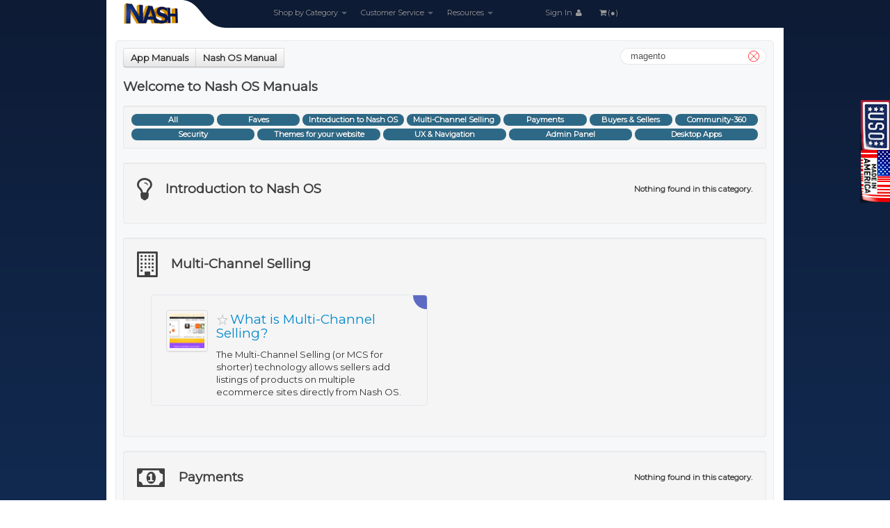

--- FILE ---
content_type: text/html; charset=UTF-8
request_url: https://ndchelpdesk.nashbrooklyn.com/nashos-manual-magento.html
body_size: 89927
content:
<!DOCTYPE html>
<html>
<head>
<noscript><meta http-equiv="refresh" content="0;URL=nojs.html"></noscript>
<meta http-equiv="Content-Type" content="text/html; charset=utf-8">
<title>NASH DEV CENTRAL (EST.2004)</title>
<meta property="og:site_name" content="NASH DEV CENTRAL (EST.2004)">
<meta name="keywords" content="protofiles, protoapps, penny, auction script, protopenny, ysp complete, protorant, protopaygate, nash, auction, script, mods, software, package, bids, ebay, standard, style, yspc, yspcomplete, nash os, nash, operating, system, auction software">
<meta name="description" content="Roughly 25,000+ features and tools. Pre-installed. Pain-free. No Hassle Instant Out-Of-Box State-Of-The-Art Most Powerful eCommerce Solution Ever Built To Instantly Deliver New Heights Of Online Enterprise To You.">
<meta name="abstract" content="Roughly 25,000+ features and tools. Pre-installed. Pain-free. No Hassle Instant Out-Of-Box State-Of-The-Art Most Powerful eCommerce Solution Ever Built To Instantly Deliver New Heights Of Online Enterprise To You.">
<meta http-equiv="X-UA-Compatible" content="IE=edge,chrome=1">
<meta http-equiv="imagetoolbar" content="no">
<meta http-equiv="Pragma" content="cache">
<meta name="robots" content="index,follow">
<meta name="publisher" content="Nashbrooklyn.com">
<meta name="author" content="Made by Nash!">
<meta name="generator" content="ProtoHelpdesk-ProtoShop-ProtoForum">
<meta name="copyright" content="Nashbrooklyn.com">
<meta name="rating" content="general">
<meta name="creation_Date" content="09/01/2004">
<meta name="revisit-after" content="1 days">
<meta name="doc-rights" content="Copywritten Work">
<meta name="doc-class" content="Completed">
<meta name="google-site-verification" content="D7JrUiefMTf9andV-WmWTXnY_teHynm4HI0JiWN8cfM">
<meta name="msvalidate.01" content="16FD0687F97B8FA914D4C71C838503A3">
<meta name="viewport" content="width=device-width, height=device-height, initial-scale=1.0, minimum-scale=1.0, maximum-scale=1.0, user-scalable=1">
<meta name="apple-mobile-web-app-capable" content="yes">
<meta name="apple-mobile-web-app-status-bar-style" content="black-translucent">
<base href="https://ndchelpdesk.nashbrooklyn.com">
<meta itemprop="name" content="NASH DEV CENTRAL (EST.2004)">
<meta itemprop="description" content="Roughly 25,000+ features and tools. Pre-installed. Pain-free. No Hassle Instant Out-Of-Box State-Of-The-Art Most Powerful eCommerce Solution Ever Built To Instantly Deliver New Heights Of Online Enterprise To You.">
<link rel="canonical" href="https://ndchelpdesk.nashbrooklyn.com/google?search=[base64]">
<meta itemprop="image" content="img/sitelogo.png">
<meta property="og:image" content="img/sitelogo.png">
<link rel="shortcut icon" href="img/favicon.ico" type="image/x-icon">
<link rel="icon" href="img/favicon.ico" type="image/x-icon">
<link rel="stylesheet" href="css/bootstrap.min.css?v=1662542021">
<link rel="stylesheet" href="css/bootstrap-responsive.min.css?v=1662542020">
<link rel="stylesheet" href="css/font-awesome.min.css?v=1662542024">
<link rel="stylesheet" href="css/colorpicker.css?v=1662542021">
<link rel="stylesheet" href="css/datepicker.css?v=1662542022">
<link rel="stylesheet" href="styles.css?v=1752846743">
<script>
if (screen.width<=800) {
window.location = "https://play.google.com/store/apps/details?id=com.nashbrooklyn.ndc";
}
</script>
</head>
<body id="ndctop">
<h1 class="ndcstyle78">protofiles, protoapps, penny, auction script, protopenny, ysp complete, protorant, protopaygate, nash, auction, script, mods, software, package, bids, ebay, standard, style, yspc, yspcomplete, nash os, nash, operating, system, auction software</h1>
<div class="container">
<div class="navbar">
<div class="navbar-inner">
<a tabindex="-1" class="brand2" href="./"></a>
<ul class="nav">
<li class="dropdown">
<a tabindex="-1" href="#" class="dropdown-toggle" data-toggle="dropdown">Shop by Category <b class="caret"></b></a>
<div class="dropdown-menu" role="menu" aria-labelledby="dropdownMenu">
<div class="ndcstyle42">
<div class="pull-left ndcstyle43">
<div class="nav nav-list">
<a tabindex="-1" href="categories-Nash-OS-1.html">Nash OS</a>
<a tabindex="-1" href="categories-Protopaygate-2.html">Protopaygate</a>
<a tabindex="-1" href="categories-Protorant-3.html">Protorant</a>
<a tabindex="-1" href="categories-Misc-Payments-7.html">Misc Payments</a>
</div>
</div>
<div class="pull-left ndcstyle44">
<div class="nav nav-list">
<a tabindex="-1" href="categories-Protopenny-10.html">Protopenny</a>
<a tabindex="-1" href="categories-Hosting-13.html">Hosting</a>
<a tabindex="-1" href="categories-Protoapps-14.html">Protoapps</a>
</div>
</div>
</div>
</div>
</li>
<li class="dropdown">
<a tabindex="-1" href="#" class="dropdown-toggle" data-toggle="dropdown">Customer Service <b class="caret"></b></a>
<div class="dropdown-menu pull-right" role="menu" aria-labelledby="dropdownMenu">
<div class="ndcstyle55">
<div class="pull-left ndcstyle45">
<div class="nav nav-list">
<div><a tabindex="-1" href="https://nashbrooklyn.com" target="_blank">Nash Homepage</a></div>
<div><a tabindex="-1" href="https://blog.nashbrooklyn.com" target="_blank">Nash News</a></div>
<div><a tabindex="-1" href="https://blog.nashbrooklyn.com/most-complete-auction-script-on-earth-yspcomplete/" target="_blank">NASH OS News</a></div>
<div><a tabindex="-1" href="https://blog.nashbrooklyn.com/ultimate-penny-auction-script-protopenny/" target="_blank">ProtoPenny News</a></div>
<div><a tabindex="-1" href="https://blog.nashbrooklyn.com/payment-gateway-script-software-protopaygate/" target="_blank">ProtoPaygate News</a></div>
<div><a tabindex="-1" href="https://blog.nashbrooklyn.com/apps-market-script-software-protoapps/" target="_blank">ProtoApps News</a></div>
<div><a tabindex="-1" href="https://play.google.com/store/apps/details?id=com.nashbrooklyn.ndc" target="_blank">NDC APP</a></div>
</div>
</div>
<div class="pull-left ndcstyle46">
<div class="nav nav-list">
<div><a tabindex="-1" href="softwareterms.html">Software Terms</a></div>
<div><a tabindex="-1" href="hostingserviceterms.html">Hosting Terms</a></div>
<div><a tabindex="-1" href="privacypolicy.html">Privacy Policy</a></div>
<div><a tabindex="-1" href="returnpolicy.html">Return Policy</a></div>
<div><a tabindex="-1" href="deliverypolicy.html">Delivery Policy</a></div>
<div><a tabindex="-1" href="https://blog.nashbrooklyn.com/contactus/" target="_blank">Contact Nash</a></div>
<div><a tabindex="-1" href="myaccount.html">My Account</a></div>
</div>
</div>
</div>
</div>
</li>
<li class="dropdown">
<a tabindex="-1" href="#" class="dropdown-toggle" data-toggle="dropdown">Resources <b class="caret"></b></a>
<div class="dropdown-menu pull-right" role="menu" aria-labelledby="dropdownMenu">
<div class="ndcstyle55">
<div class="pull-left ndcstyle45">
<div class="nav nav-list">
<div><a tabindex="-1" href="manuals.html">App Manuals</a></div>
<div><a tabindex="-1" href="https://drive.google.com/uc?export=download&id=1rYaxgYKiuu06tAicm-mbwBt97qfgSbKm">Your Server Checker</a></div>
<div><a tabindex="-1" href="sitelogomaker.html">Site Logo Maker</a></div>
<div><a tabindex="-1" href="https://www.skype.com/" target="_blank" rel="nofollow">Screen Sharer</a></div>
<div><a tabindex="-1" href="https://www.winzip.com/" target="_blank" rel="nofollow">File Compressor</a></div>
</div>
</div>
<div class="pull-left ndcstyle46">
<div class="nav nav-list">
<div><a tabindex="-1" href="nashserverstatus.html">Nash Server Status</a></div>
<div><a tabindex="-1" href="https://drive.google.com/uc?export=download&id=0B22bB0Y0NyR1QjhlaFhLQ2wwUXc">Screenshot Utility</a></div>
<div><a tabindex="-1" href="emailtimer.html">Timer in Emails</a></div>
<div><a tabindex="-1" href="sesubmission.html">SE Submission</a></div>
<div><a tabindex="-1" href="projectcalculator.html">Project Calculator</a></div>
<div><a tabindex="-1" href="promptbuilder.html">Prompt Builder</a></div>
</div>
</div>
</div>
</div>
</li>
<li class="ndcstyle56"><a tabindex="-1" href="myaccount.html">Sign In <i class="icon-user icon-white"></i></a></li>
<li><a tabindex="-1" href="myshoppingcart.html"> <i class="icon-shopping-cart icon-white"></i>(&#9679;)</a></li>
</ul>
</div>
</div>
<div class="clearBoth"></div>
<div class="row">
<div class="span12 ndcstyle6 ndcstyle52">
<h2 id="page_label" class="ndcstyle251">
<div class="btn-group">
<a tabindex="-1" class="btn ndcstyle58" href="manuals.html">App Manuals</a>
<a tabindex="-1" class="btn ndcstyle58" href="nashos-manual.html">Nash OS Manual</a>
<div class="manuals_search_field"><input id="msf_text" type="text" maxlength="30" autocomplete="off" spellcheck="false" value="magento" pattern="[a-zA-Z0-9]{30}" onKeyPress="return /[a-zA-Z0-9\s]/gi.test(event.key);"><span class="msf_button" data-status="search"></span></div>
</div>
</h2>
<h2 class="section_heading_ndc ndcstyle58">Welcome to Nash OS Manuals</h2>
<div class="well well-small ndcstyle58 ndcstyle264 ndcstyle266 dontbreakout">
<a tabindex="-1" href="nashos-manual.html#ndctop" onMouseOver="this.className='badge badge-warning ndcstyle265';" onMouseOut="this.className='badge badge-info ndcstyle265';" class="badge badge-info ndcstyle265 article_clearfaves_button">All</a>
<a tabindex="-1" href="nashos-manual.html#ndctop" onMouseOver="this.className='badge badge-warning ndcstyle265';" onMouseOut="this.className='badge badge-info ndcstyle265';" class="badge badge-info ndcstyle265 article_showfaves_button">Faves</a>
<a tabindex="-1" href="nashos-manual.html#category1" onMouseOver="this.className='badge badge-warning ndcstyle265';" onMouseOut="this.className='badge badge-info ndcstyle265';" class="badge badge-info ndcstyle265 article_clearfaves_button">Introduction to Nash OS</a>
<a tabindex="-1" href="nashos-manual.html#category4" onMouseOver="this.className='badge badge-warning ndcstyle265';" onMouseOut="this.className='badge badge-info ndcstyle265';" class="badge badge-info ndcstyle265 article_clearfaves_button">Multi-Channel Selling</a>
<a tabindex="-1" href="nashos-manual.html#category12" onMouseOver="this.className='badge badge-warning ndcstyle265';" onMouseOut="this.className='badge badge-info ndcstyle265';" class="badge badge-info ndcstyle265 article_clearfaves_button">Payments</a>
<a tabindex="-1" href="nashos-manual.html#category7" onMouseOver="this.className='badge badge-warning ndcstyle265';" onMouseOut="this.className='badge badge-info ndcstyle265';" class="badge badge-info ndcstyle265 article_clearfaves_button">Buyers & Sellers</a>
<a tabindex="-1" href="nashos-manual.html#category25" onMouseOver="this.className='badge badge-warning ndcstyle265';" onMouseOut="this.className='badge badge-info ndcstyle265';" class="badge badge-info ndcstyle265 article_clearfaves_button">Community-360</a>
<a tabindex="-1" href="nashos-manual.html#category6" onMouseOver="this.className='badge badge-warning ndcstyle265';" onMouseOut="this.className='badge badge-info ndcstyle265';" class="badge badge-info ndcstyle265 article_clearfaves_button">Security</a>
<a tabindex="-1" href="nashos-manual.html#category11" onMouseOver="this.className='badge badge-warning ndcstyle265';" onMouseOut="this.className='badge badge-info ndcstyle265';" class="badge badge-info ndcstyle265 article_clearfaves_button">Themes for your website</a>
<a tabindex="-1" href="nashos-manual.html#category9" onMouseOver="this.className='badge badge-warning ndcstyle265';" onMouseOut="this.className='badge badge-info ndcstyle265';" class="badge badge-info ndcstyle265 article_clearfaves_button">UX & Navigation</a>
<a tabindex="-1" href="nashos-manual.html#category10" onMouseOver="this.className='badge badge-warning ndcstyle265';" onMouseOut="this.className='badge badge-info ndcstyle265';" class="badge badge-info ndcstyle265 article_clearfaves_button">Admin Panel</a>
<a tabindex="-1" href="nashos-manual.html#category8" onMouseOver="this.className='badge badge-warning ndcstyle265';" onMouseOut="this.className='badge badge-info ndcstyle265';" class="badge badge-info ndcstyle265 article_clearfaves_button">Desktop Apps</a>
</div>
<div class="well articleHalo" id="category1">
<h2 class="section_heading_ndc ndcstyle58" title="Follow the initial setup guide to start selling, get an overview of Nash OS platform and features, and learn ways that you can sell your products."><i class="icon-lightbulb icon_ndc"></i>Introduction to Nash OS<div class="griditems_ndc_notfound" data-category="1" style="display:none;font-size:0.6em !important;float:right;">Nothing found in this category.</div></h2>
<div class="grid_ndc ndcstyle58">
<div id="article2" class="griditem_ndc" data-category="1" data-keywords="about ecommerce find here information interested more nash online opening options platform store using welcome whether your" data-isfaved="0">
<a href="viewmanualarticle-Introduction-to-Nash-OS-Welcome-to-Nash-OS-2.html" class="card_ndc">
<div class="maViews maViewNot" data-maid="2"></div>
<table width="100%" border="0">
<tbody>
<tr>
<td rowspan="2" align="center" valign="top" width="20%"><span class="ndcstyle256"><img src="img/pixel.gif" width="50" height="50" class="lazy thumbnail" data-original="files/2019_article_welcome_to_nash_os_a97e6d75fd0ea02893bb8747e3397837_1_39x39.png"></span></td>
<td align="left" valign="bottom" width="80%"><div class="categoryname_ndc"><span class="faveArticles faveArticleNot" data-faid="2"></span>Welcome to Nash OS</div></td>
</tr>
<tr>
<td align="left" valign="middle"><div class="categorydescription_ndc dontbreakout">Welcome to Nash OS! Whether you are opening a new online store or are interested in using&nbsp;Nash OS as your ecommerce platform, you can find out more information about your options here.</div></td>
</tr>
</tbody>
</table>
</a>
</div>
<div id="article5" class="griditem_ndc" data-category="1" data-keywords="automatic awesome built controls deliver demo easy enterprise ever features flexible heights instantly most nash online operating over powerful ready really scalable solution state system" data-isfaved="0">
<a href="viewmanualarticle-Introduction-to-Nash-OS-Demo-Nash-OS-5.html" class="card_ndc">
<div class="maViews maViewNot" data-maid="5"></div>
<table width="100%" border="0">
<tbody>
<tr>
<td rowspan="2" align="center" valign="top" width="20%"><span class="ndcstyle256"><img src="img/pixel.gif" width="50" height="50" class="lazy thumbnail" data-original="files/2019_article_demo_nash_os_d1103c70ed213827fa8058cb30729332_1_39x39.png"></span></td>
<td align="left" valign="bottom" width="80%"><div class="categoryname_ndc"><span class="faveArticles faveArticleNot" data-faid="5"></span>Demo Nash OS</div></td>
</tr>
<tr>
<td align="left" valign="middle"><div class="categorydescription_ndc dontbreakout">The all-built-in-one, automatic, ready-to-go out-of-box, easy-to-use state-of-the-art, and really awesome&nbsp;Nash.Operating.System. Over 25,000+ flexible features and controls and all scalable!! The most powerful solution ever built to instantly deliver new heights of online enterprise to you.
DEMO NASH OS</div></td>
</tr>
</tbody>
</table>
</a>
</div>
<div id="article7" class="griditem_ndc" data-category="1" data-keywords="automatic awesome built controls deliver easy enterprise ever features flexible heights instantly most nash online operating over powerful ready really scalable solution state system" data-isfaved="0">
<a href="viewmanualarticle-Introduction-to-Nash-OS-Buy-Nash-OS-7.html" class="card_ndc">
<div class="maViews maViewNot" data-maid="7"></div>
<table width="100%" border="0">
<tbody>
<tr>
<td rowspan="2" align="center" valign="top" width="20%"><span class="ndcstyle256"><img src="img/pixel.gif" width="50" height="50" class="lazy thumbnail" data-original="files/2019_article_buy_nash_os_5b3f3f7c6f09ec2af60ce595d99b92cd_1_39x39.png"></span></td>
<td align="left" valign="bottom" width="80%"><div class="categoryname_ndc"><span class="faveArticles faveArticleNot" data-faid="7"></span>Buy Nash OS</div></td>
</tr>
<tr>
<td align="left" valign="middle"><div class="categorydescription_ndc dontbreakout">The all-built-in-one, automatic, ready-to-go out-of-box, easy-to-use state-of-the-art, and really awesome&nbsp;Nash.Operating.System. Over 25,000+ flexible features and controls and all scalable!! The most powerful solution ever built to instantly deliver new heights of online enterprise to you.
BUY NASH OS</div></td>
</tr>
</tbody>
</table>
</a>
</div>
<div id="article281" class="griditem_ndc" data-category="1" data-keywords="against check desktop download file free included instantly minimal nash need order other provide read readme ready requirements server status steps sure system tells text that then this unzip what words your" data-isfaved="0">
<a href="viewmanualarticle-Introduction-to-Nash-OS-Server-Check-System-281.html" class="card_ndc">
<div class="maViews maViewNot" data-maid="281"></div>
<table width="100%" border="0">
<tbody>
<tr>
<td rowspan="2" align="center" valign="top" width="20%"><span class="ndcstyle256"><img src="img/pixel.gif" width="50" height="50" class="lazy thumbnail" data-original="files/2019_article_server_check_system_65fe1147e0d856bb1e836213eabad179_1_39x39.png"></span></td>
<td align="left" valign="bottom" width="80%"><div class="categoryname_ndc"><span class="faveArticles faveArticleNot" data-faid="281"></span>Server Check System</div></td>
</tr>
<tr>
<td align="left" valign="middle"><div class="categorydescription_ndc dontbreakout">Server Check System is a free app that can instantly provide your server status against minimal requirements for Nash OS to run on it. In other words, If you need to be 100% sure that your server is ready for Nash OS then download this app, unzip it to your desktop, read the included README text file, that tells you what steps you need to do in order to check your server status against Nash OS minimal server requirements.</div></td>
</tr>
</tbody>
</table>
</a>
</div>
<div id="article9" class="griditem_ndc" data-category="1" data-keywords="beginners capable chapter course explore foundation going nash tutorial video what" data-isfaved="0">
<a href="viewmanualarticle-Introduction-to-Nash-OS-Video-Tutorial-1---What-is-Nash-OS-9.html" class="card_ndc">
<div class="maViews maViewNot" data-maid="9"></div>
<table width="100%" border="0">
<tbody>
<tr>
<td rowspan="2" align="center" valign="top" width="20%"><span class="ndcstyle256"><img src="img/pixel.gif" width="50" height="50" class="lazy thumbnail" data-original="files/2019_article_chapter_1_what_is_nash_os_eb77241f442bcc0f3883750b7c376e2d_1_39x39.png"></span></td>
<td align="left" valign="bottom" width="80%"><div class="categoryname_ndc"><span class="faveArticles faveArticleNot" data-faid="9"></span>Video Tutorial 1 - What is Nash OS</div></td>
</tr>
<tr>
<td align="left" valign="middle"><div class="categorydescription_ndc dontbreakout">In chapter one of the Nash OS for Beginners Foundation Course, we are going to explore what Nash OS is, and what its capable of.
&nbsp;
</div></td>
</tr>
</tbody>
</table>
</a>
</div>
<div id="article10" class="griditem_ndc" data-category="1" data-keywords="beginners chapter course each editions explore foundation going included nash options tutorial video what with" data-isfaved="0">
<a href="viewmanualarticle-Introduction-to-Nash-OS-Video-Tutorial-2---Nash-OS-Editions-10.html" class="card_ndc">
<div class="maViews maViewNot" data-maid="10"></div>
<table width="100%" border="0">
<tbody>
<tr>
<td rowspan="2" align="center" valign="top" width="20%"><span class="ndcstyle256"><img src="img/pixel.gif" width="50" height="50" class="lazy thumbnail" data-original="files/2019_article_chapter_2_nash_os_editions_a3ed65a2541f14404b5ed63c3e68371e_1_39x39.png"></span></td>
<td align="left" valign="bottom" width="80%"><div class="categoryname_ndc"><span class="faveArticles faveArticleNot" data-faid="10"></span>Video Tutorial 2 - Nash OS Editions</div></td>
</tr>
<tr>
<td align="left" valign="middle"><div class="categorydescription_ndc dontbreakout">In chapter two of the Nash OS for Beginners Foundation Course, we are going to explore Nash OS Editions, and what options are included with each.
&nbsp;
</div></td>
</tr>
</tbody>
</table>
</a>
</div>
<div id="article11" class="griditem_ndc" data-category="1" data-keywords="beginners capable chapter course explore foundation going nash nashload nashloadcom three tutorial video what" data-isfaved="0">
<a href="viewmanualarticle-Introduction-to-Nash-OS-Video-Tutorial-3---Nashloadcom-11.html" class="card_ndc">
<div class="maViews maViewNot" data-maid="11"></div>
<table width="100%" border="0">
<tbody>
<tr>
<td rowspan="2" align="center" valign="top" width="20%"><span class="ndcstyle256"><img src="img/pixel.gif" width="50" height="50" class="lazy thumbnail" data-original="files/2019_article_chapter_3_nashload_com_439095a9603143fa7cc89e3ebdc99f97_1_39x39.png"></span></td>
<td align="left" valign="bottom" width="80%"><div class="categoryname_ndc"><span class="faveArticles faveArticleNot" data-faid="11"></span>Video Tutorial 3 - Nashload.com</div></td>
</tr>
<tr>
<td align="left" valign="middle"><div class="categorydescription_ndc dontbreakout">In chapter three of the Nash OS for Beginners Foundation Course, we&nbsp;are going to explore what Nashload.com is, and what its capable of.
&nbsp;
</div></td>
</tr>
</tbody>
</table>
</a>
</div>
<div id="article12" class="griditem_ndc" data-category="1" data-keywords="beginners capable chapter course explore foundation four going installer nash tutorial video what" data-isfaved="0">
<a href="viewmanualarticle-Introduction-to-Nash-OS-Video-Tutorial-4---Nash-Installer-12.html" class="card_ndc">
<div class="maViews maViewNot" data-maid="12"></div>
<table width="100%" border="0">
<tbody>
<tr>
<td rowspan="2" align="center" valign="top" width="20%"><span class="ndcstyle256"><img src="img/pixel.gif" width="50" height="50" class="lazy thumbnail" data-original="files/2019_article_chapter_4_nash_installer_089e98d769b1def39ff9e8e5cc383f6d_1_39x39.png"></span></td>
<td align="left" valign="bottom" width="80%"><div class="categoryname_ndc"><span class="faveArticles faveArticleNot" data-faid="12"></span>Video Tutorial 4 - Nash Installer</div></td>
</tr>
<tr>
<td align="left" valign="middle"><div class="categorydescription_ndc dontbreakout">In chapter four of the Nash OS for Beginners Foundation Course, we are going to explore what Nash Installer is, and what its capable of.
&nbsp;
&nbsp;
&nbsp;
&nbsp;</div></td>
</tr>
</tbody>
</table>
</a>
</div>
<div id="article13" class="griditem_ndc" data-category="1" data-keywords="admin beginners capable chapter course explore five foundation going nash panel tutorial video what" data-isfaved="0">
<a href="viewmanualarticle-Introduction-to-Nash-OS-Video-Tutorial-5---Admin-13.html" class="card_ndc">
<div class="maViews maViewNot" data-maid="13"></div>
<table width="100%" border="0">
<tbody>
<tr>
<td rowspan="2" align="center" valign="top" width="20%"><span class="ndcstyle256"><img src="img/pixel.gif" width="50" height="50" class="lazy thumbnail" data-original="files/2019_article_chapter_5_admin_panel_71a0f93161f40c7fd9096b0f2b8aafb5_1_39x39.png"></span></td>
<td align="left" valign="bottom" width="80%"><div class="categoryname_ndc"><span class="faveArticles faveArticleNot" data-faid="13"></span>Video Tutorial 5 - Admin</div></td>
</tr>
<tr>
<td align="left" valign="middle"><div class="categorydescription_ndc dontbreakout">In chapter five of the Nash OS for Beginners Foundation Course, we are going to explore what Nash OS Admin Panel is, and what its capable of.
&nbsp;
</div></td>
</tr>
</tbody>
</table>
</a>
</div>
<div id="article14" class="griditem_ndc" data-category="1" data-keywords="area beginners capable chapter course explore foundation going member nash tutorial video what" data-isfaved="0">
<a href="viewmanualarticle-Introduction-to-Nash-OS-Video-Tutorial-6---Member-Area-14.html" class="card_ndc">
<div class="maViews maViewNot" data-maid="14"></div>
<table width="100%" border="0">
<tbody>
<tr>
<td rowspan="2" align="center" valign="top" width="20%"><span class="ndcstyle256"><img src="img/pixel.gif" width="50" height="50" class="lazy thumbnail" data-original="files/2019_article_chapter_6_member_area_fba77bf132647e6c5c8ed75c13f57ca7_1_39x39.png"></span></td>
<td align="left" valign="bottom" width="80%"><div class="categoryname_ndc"><span class="faveArticles faveArticleNot" data-faid="14"></span>Video Tutorial 6 - Member Area</div></td>
</tr>
<tr>
<td align="left" valign="middle"><div class="categorydescription_ndc dontbreakout">In chapter six of the Nash OS for Beginners Foundation Course, we are going to explore what Nash OS Member Area is, and what its capable of.
&nbsp;
</div></td>
</tr>
</tbody>
</table>
</a>
</div>
<div id="article15" class="griditem_ndc" data-category="1" data-keywords="beginners capable chapter course explore foundation going homepage nash seven tutorial video what" data-isfaved="0">
<a href="viewmanualarticle-Introduction-to-Nash-OS-Video-Tutorial-7---Homepage-15.html" class="card_ndc">
<div class="maViews maViewNot" data-maid="15"></div>
<table width="100%" border="0">
<tbody>
<tr>
<td rowspan="2" align="center" valign="top" width="20%"><span class="ndcstyle256"><img src="img/pixel.gif" width="50" height="50" class="lazy thumbnail" data-original="files/2019_article_chapter_7___homepage_672db31e2f2c3b71b8144c8176031050_1_39x39.png"></span></td>
<td align="left" valign="bottom" width="80%"><div class="categoryname_ndc"><span class="faveArticles faveArticleNot" data-faid="15"></span>Video Tutorial 7 - Homepage</div></td>
</tr>
<tr>
<td align="left" valign="middle"><div class="categorydescription_ndc dontbreakout">In chapter seven of the Nash OS for Beginners Foundation Course, we are going to explore what Nash OS Homepage is, and what its capable of.
&nbsp;
</div></td>
</tr>
</tbody>
</table>
</a>
</div>
<div id="article16" class="griditem_ndc" data-category="1" data-keywords="beginners capable chapter community course eight explore foundation going nash tutorial video what" data-isfaved="0">
<a href="viewmanualarticle-Introduction-to-Nash-OS-Video-Tutorial-8---Community-360-16.html" class="card_ndc">
<div class="maViews maViewNot" data-maid="16"></div>
<table width="100%" border="0">
<tbody>
<tr>
<td rowspan="2" align="center" valign="top" width="20%"><span class="ndcstyle256"><img src="img/pixel.gif" width="50" height="50" class="lazy thumbnail" data-original="files/2019_article_video_tutorial_8___community_360_ad12fae678bf865c3f358ae0bea12650_1_39x39.png"></span></td>
<td align="left" valign="bottom" width="80%"><div class="categoryname_ndc"><span class="faveArticles faveArticleNot" data-faid="16"></span>Video Tutorial 8 - Community-360</div></td>
</tr>
<tr>
<td align="left" valign="middle"><div class="categorydescription_ndc dontbreakout">In chapter eight of the Nash OS for Beginners Foundation Course, we are going to explore what Nash OS Community-360 is, and what its capable of.
&nbsp;&nbsp;
</div></td>
</tr>
</tbody>
</table>
</a>
</div>
<div id="article17" class="griditem_ndc" data-category="1" data-keywords="beginners capable center chapter course explore foundation going help nash nine tutorial video what" data-isfaved="0">
<a href="viewmanualarticle-Introduction-to-Nash-OS-Video-Tutorial-9---Help-Center-17.html" class="card_ndc">
<div class="maViews maViewNot" data-maid="17"></div>
<table width="100%" border="0">
<tbody>
<tr>
<td rowspan="2" align="center" valign="top" width="20%"><span class="ndcstyle256"><img src="img/pixel.gif" width="50" height="50" class="lazy thumbnail" data-original="files/2019_article_video_tutorial_9___help_center_27427854b9c1a2deebfefd2d1b1f93f6_1_39x39.png"></span></td>
<td align="left" valign="bottom" width="80%"><div class="categoryname_ndc"><span class="faveArticles faveArticleNot" data-faid="17"></span>Video Tutorial 9 - Help Center</div></td>
</tr>
<tr>
<td align="left" valign="middle"><div class="categorydescription_ndc dontbreakout">In chapter nine of the Nash OS for Beginners Foundation Course, we are going to explore what Nash OS Help Center is, and what its capable of.
&nbsp;
</div></td>
</tr>
</tbody>
</table>
</a>
</div>
<div id="article18" class="griditem_ndc" data-category="1" data-keywords="beginners capable channel chapter course explore foundation going multi multichannel nash selling tutorial video what" data-isfaved="0">
<a href="viewmanualarticle-Introduction-to-Nash-OS-Video-Tutorial-10---Multi-Channel-Selling-18.html" class="card_ndc">
<div class="maViews maViewNot" data-maid="18"></div>
<table width="100%" border="0">
<tbody>
<tr>
<td rowspan="2" align="center" valign="top" width="20%"><span class="ndcstyle256"><img src="img/pixel.gif" width="50" height="50" class="lazy thumbnail" data-original="files/2019_article_video_tutorial_10___multi_channel_selling_3801a1c8273b08b6dd0f4481ee9acd44_1_39x39.png"></span></td>
<td align="left" valign="bottom" width="80%"><div class="categoryname_ndc"><span class="faveArticles faveArticleNot" data-faid="18"></span>Video Tutorial 10 - Multi-Channel Selling</div></td>
</tr>
<tr>
<td align="left" valign="middle"><div class="categorydescription_ndc dontbreakout">In chapter ten of the Nash OS for Beginners Foundation Course, we are going to explore what Nash OS Multi-Channel Selling is, and what its capable of.
&nbsp;
</div></td>
</tr>
</tbody>
</table>
</a>
</div>
</div>
</div>
<div class="well articleHalo" id="category4">
<h2 class="section_heading_ndc ndcstyle58" title="Learn about Multi-Channel Selling and how to manage products on Woocommerce.com, Shopify.com, Bonanza.com, Etsy.com, Ebay.com, Amazon.com, and few others, all automatically from Nash OS."><i class="icon-building icon_ndc"></i>Multi-Channel Selling<div class="griditems_ndc_notfound" data-category="4" style="display:none;font-size:0.6em !important;float:right;">Nothing found in this category.</div></h2>
<div class="grid_ndc ndcstyle58">
<div id="article8" class="griditem_ndc" data-category="4" data-keywords="above added adding admin alibaba allows also amazon area authentication automatically basis been bigcommerce bonanza centers channel channels controlled detailed directly ebay ecommerce enabled etsy example following from fulfilment fully handling have here however information installed items known listings magento mainly managed marked members more multi multichannel multiple nash need newegg once posts process products rakuten removed revised same sears sellers selling shipping shopify shorter simply site sites soldunsold some such technology their walmart what where woocommerce" data-isfaved="0">
<a href="viewmanualarticle-Multi-Channel-Selling-What-is-Multi-Channel-Sellingu-8.html" class="card_ndc">
<div class="maViews maViewNot" data-maid="8"></div>
<table width="100%" border="0">
<tbody>
<tr>
<td rowspan="2" align="center" valign="top" width="20%"><span class="ndcstyle256"><img src="img/pixel.gif" width="50" height="50" class="lazy thumbnail" data-original="files/2019_article_the_mcs_technology_523da95e74052fd0e571ebc14516ec26_1_39x39.png"></span></td>
<td align="left" valign="bottom" width="80%"><div class="categoryname_ndc"><span class="faveArticles faveArticleNot" data-faid="8"></span>What is Multi-Channel Selling?</div></td>
</tr>
<tr>
<td align="left" valign="middle"><div class="categorydescription_ndc dontbreakout">The Multi-Channel Selling (or MCS for shorter) technology allows sellers add listings of products on multiple ecommerce sites directly from Nash OS.
Simply adding items to Nash OS posts same items automatically on following sites:
&nbsp;&nbsp;Woocommerce,&nbsp;&nbsp;&nbsp;Shopify,&nbsp;&nbsp;&nbsp;Bonanza,&nbsp;&nbsp;&nbsp;Etsy,&nbsp;&nbsp;&nbsp;Ebay,&nbsp;&nbsp;&nbsp;Amazon,&nbsp;&nbsp; Rakuten,&nbsp;&nbsp; Bigcommerce,&nbsp;&nbsp; Newegg,&nbsp;&nbsp;&nbsp;Sears,&nbsp;&nbsp;&nbsp;Alibaba,&nbsp;&nbsp;&nbsp;Walmart,&nbsp;&nbsp;&nbsp;Magento.&nbsp;
The above sites (also known as channels in Nash OS) need to be enabled by sellers (on channel by channel basis) via authentication process in their members area of Nash OS, however all channels are mainly controlled by the admin&nbsp;of the site where Nash OS has been installed.
Once channels have been enabled and listings have been added by sellers, the MCS listings can be fully managed, such as revised, removed, marked as sold/unsold and etc.
Some channels (such as Ebay and Amazon) can also be set in Nash OS by sellers to use channels fulfilment (shipping and handling) centers. Here is, for example, more detailed information on what is fulfilment by ebay, and fulfilment by amazon.</div></td>
</tr>
</tbody>
</table>
</a>
</div>
<div id="article19" class="griditem_ndc" data-category="4" data-keywords="able added adding allow amazon area authentication channel channels charts choice click clicked compare during ebay entire fees fulfilment hamburger here heshe hover icon info inside item least link login member members menu more multi multichannel nash navigate once open over picture plus popup presented process screen scroll sell sellers selling sign simply site steps submenu take that then through utilize various view views well when will your" data-isfaved="0">
<a href="viewmanualarticle-Multi-Channel-Selling-Members-Area-Multi-Channel-Selling-Views-19.html" class="card_ndc">
<div class="maViews maViewNot" data-maid="19"></div>
<table width="100%" border="0">
<tbody>
<tr>
<td rowspan="2" align="center" valign="top" width="20%"><span class="ndcstyle256"><img src="img/pixel.gif" width="50" height="50" class="lazy thumbnail" data-original="files/2019_article_members__multi_channel_selling_views_aa8d5f9112022570aec4358723468d6e_1_39x39.png"></span></td>
<td align="left" valign="bottom" width="80%"><div class="categoryname_ndc"><span class="faveArticles faveArticleNot" data-faid="19"></span>Members Area: Multi-Channel Selling Views</div></td>
</tr>
<tr>
<td align="left" valign="middle"><div class="categorydescription_ndc dontbreakout">Your site members can navigate to Multi-Channel Selling via Members Area, here are the steps:
1. Login to Members Area.2. Click on the hamburger icon at the top of the screen.3. Scroll the menu to the sell link&nbsp;to hover over it to see its submenu.4. Scroll the submenu to the multi-channel selling link to click on it to open its view.5. Once inside the view you will see various channels to add to your MCS (see picture #2 for more info).6. Simply click on the plus sign to add any channel of your choice.7. Once clicked on the plus sign, you will be presented to the authentication popup that will take your through entire process of adding a channel of your choice to your MCS in Nash OS.
When a member has at least one channel added, then&nbsp;he/she will be able to utilize it during SYI (Sell Your Item) process as well as Fulfilment by Amazon or Fulfilment by Ebay, Charts, etc. (see picture #4 for more info).
The Charts for&nbsp;Multi-Channel Selling allow&nbsp;sellers to compare all channel fees (see picture #5 for more info).</div></td>
</tr>
</tbody>
</table>
</a>
</div>
<div id="article20" class="griditem_ndc" data-category="4" data-keywords="admin authentications available become below better business channel channels charge click follow found info inside just left login menu more multi multichannel navigate navigation panel pictures proceed recurring scroll sellers selling settings side site sites steps their them time until using views whichever your" data-isfaved="0">
<a href="viewmanualarticle-Multi-Channel-Selling-Admin-Panel-Multi-Channel-Selling-Views-20.html" class="card_ndc">
<div class="maViews maViewNot" data-maid="20"></div>
<table width="100%" border="0">
<tbody>
<tr>
<td rowspan="2" align="center" valign="top" width="20%"><span class="ndcstyle256"><img src="img/pixel.gif" width="50" height="50" class="lazy thumbnail" data-original="files/2019_article_admin__multi_channel_selling_views_74b25e93f43f5f7f3acf3932252d154f_1_39x39.png"></span></td>
<td align="left" valign="bottom" width="80%"><div class="categoryname_ndc"><span class="faveArticles faveArticleNot" data-faid="20"></span>Admin Panel: Multi-Channel Selling Views</div></td>
</tr>
<tr>
<td align="left" valign="middle"><div class="categorydescription_ndc dontbreakout">Settings for Multi-Channel Selling can be found inside the Admin Panel and to navigate to MCS settings, just follow below steps:
1. Login to Admin Panel.2. Scroll left side navigation menu until you see Multi-Channel&nbsp;Selling and click on any of the channels to set them up to become available for sellers to proceed to their authentications (see pictures for more info).
As the sites admin you can charge sellers for using MCS&nbsp;on your site. You can set a one-time fee or a&nbsp;recurring fee, whichever is better for your business.
&nbsp;</div></td>
</tr>
</tbody>
</table>
</a>
</div>
</div>
</div>
<div class="well articleHalo" id="category12">
<h2 class="section_heading_ndc ndcstyle58" title="Set up and configure different payment methods to manage how your sellers can pay for your service and how buyers can pay sellers for products."><i class="icon-money icon_ndc"></i>Payments<div class="griditems_ndc_notfound" data-category="12" style="display:none;font-size:0.6em !important;float:right;">Nothing found in this category.</div></h2>
<div class="grid_ndc ndcstyle58">
<div id="article280" class="griditem_ndc" data-category="12" data-keywords="accept accounts admin admins allows also available blog buyers click escrow feature features find from funding gateway here info keep known members more nash news occasions owner payfast payment payments please products sellers site sold subject subscriptions such that their they this updates usage various well what when your" data-isfaved="0">
<a href="viewmanualarticle-Payments-PayFast-280.html" class="card_ndc">
<div class="maViews maViewNot" data-maid="280"></div>
<table width="100%" border="0">
<tbody>
<tr>
<td rowspan="2" align="center" valign="top" width="20%"><span class="ndcstyle256"><img src="img/pixel.gif" width="50" height="50" class="lazy thumbnail" data-original="files/2019_article_payfast_b66b86534b4310eb484ec24902f16733_1_39x39.png"></span></td>
<td align="left" valign="bottom" width="80%"><div class="categoryname_ndc"><span class="faveArticles faveArticleNot" data-faid="280"></span>PayFast</div></td>
</tr>
<tr>
<td align="left" valign="middle"><div class="categorydescription_ndc dontbreakout">PayFast is a payment gateway that allows the site owner (also known as site admin or admins) to accept various payments from sellers and buyers&nbsp;when they&nbsp;set to pay for the site usage on various occasions such as subscriptions, funding their accounts, pay for various features, as well as for products (or subscriptions, or escrow) sold by sellers and etc.
PayFast is available to the site owner and site members. Please keep your eye on&nbsp;Nash OS blog&nbsp;for news and updates on this feature.
What is PayFast? Click&nbsp;here&nbsp;to find more info on the subject.</div></td>
</tr>
</tbody>
</table>
</a>
</div>
<div id="article21" class="griditem_ndc" data-category="12" data-keywords="accept accounts admin admins allows also available bitcoins bitpay blog buyers cannot click cryptocurrency feature features find from funding gateway here info keep known more nash news occasions owner payment please sellers site speak subject subscriptions such that their they this updates usage various what when your" data-isfaved="0">
<a href="viewmanualarticle-Payments-BitPay-21.html" class="card_ndc">
<div class="maViews maViewNot" data-maid="21"></div>
<table width="100%" border="0">
<tbody>
<tr>
<td rowspan="2" align="center" valign="top" width="20%"><span class="ndcstyle256"><img src="img/pixel.gif" width="50" height="50" class="lazy thumbnail" data-original="files/2019_article_bitpay_819b3b4b4b111ca2ed63c1d3f6a56f63_1_39x39.png"></span></td>
<td align="left" valign="bottom" width="80%"><div class="categoryname_ndc"><span class="faveArticles faveArticleNot" data-faid="21"></span>BitPay</div></td>
</tr>
<tr>
<td align="left" valign="middle"><div class="categorydescription_ndc dontbreakout">BitPay is a payment gateway that allows the site owner (also known as site admin or admins) to accept bitcoins and cryptocurrency from sellers and buyers&nbsp;when they&nbsp;set to pay for the site usage on various occasions such as subscriptions, funding their accounts, pay for various features and etc.
BitPay is available to the site owner as we speak. Sellers cannot use BitPay for now. Please keep your eye on Nash OS blog for news and updates on this feature.
What is BitPay? Click here to find more info on the subject.</div></td>
</tr>
</tbody>
</table>
</a>
</div>
<div id="article22" class="griditem_ndc" data-category="12" data-keywords="accept accounts admin admins allows also available blog buyers cannot click feature features find from funding gateway here info keep known more nash news occasions owner payment payments please sellers site speak subject subscriptions such that their they this updates usage various visa visacheckout what when your" data-isfaved="0">
<a href="viewmanualarticle-Payments-VisaCheckout-22.html" class="card_ndc">
<div class="maViews maViewNot" data-maid="22"></div>
<table width="100%" border="0">
<tbody>
<tr>
<td rowspan="2" align="center" valign="top" width="20%"><span class="ndcstyle256"><img src="img/pixel.gif" width="50" height="50" class="lazy thumbnail" data-original="files/2019_article_visacheckout_d63df67d89eebf35776cf37ab17ae7e5_1_39x39.png"></span></td>
<td align="left" valign="bottom" width="80%"><div class="categoryname_ndc"><span class="faveArticles faveArticleNot" data-faid="22"></span>VisaCheckout</div></td>
</tr>
<tr>
<td align="left" valign="middle"><div class="categorydescription_ndc dontbreakout">VisaCheckout is a payment gateway that allows the site owner (also known as site admin or admins) to accept Visa&nbsp;payments from sellers and buyers&nbsp;when they&nbsp;set to pay for the site usage on various occasions such as subscriptions, funding their accounts, pay for various features and etc.
VisaCheckout&nbsp;is available to the site owner as we speak. Sellers cannot use VisaCheckout&nbsp;for now. Please keep your eye on Nash OS blog for news and updates on this feature.
What is VisaCheckout? Click&nbsp;here&nbsp;to find more info on the subject.</div></td>
</tr>
</tbody>
</table>
</a>
</div>
<div id="article23" class="griditem_ndc" data-category="12" data-keywords="accept accounts admin admins allows also available blog buyers cannot click feature features find from funding gateway here info keep known more nash news occasions owner payment payments please sellers site speak square subject subscriptions such that their they this updates usage various what when your" data-isfaved="0">
<a href="viewmanualarticle-Payments-Square-23.html" class="card_ndc">
<div class="maViews maViewNot" data-maid="23"></div>
<table width="100%" border="0">
<tbody>
<tr>
<td rowspan="2" align="center" valign="top" width="20%"><span class="ndcstyle256"><img src="img/pixel.gif" width="50" height="50" class="lazy thumbnail" data-original="files/2019_article_square_2c8b753f90c29413ab2a5c39f09f7cd4_1_39x39.png"></span></td>
<td align="left" valign="bottom" width="80%"><div class="categoryname_ndc"><span class="faveArticles faveArticleNot" data-faid="23"></span>Square</div></td>
</tr>
<tr>
<td align="left" valign="middle"><div class="categorydescription_ndc dontbreakout">Square is a payment gateway that allows the site owner (also known as site admin or admins) to accept various payments from sellers and buyers&nbsp;when they&nbsp;set to pay for the site usage on various occasions such as subscriptions, funding their accounts, pay for various features and etc.
Square&nbsp;is available to the site owner as we speak. Sellers cannot use Square&nbsp;for now. Please keep your eye on Nash OS blog for news and updates on this feature.
What is Square? Click&nbsp;here&nbsp;to find more info on the subject.</div></td>
</tr>
</tbody>
</table>
</a>
</div>
<div id="article24" class="griditem_ndc" data-category="12" data-keywords="accept accounts admin admins allows also available blog buyers click escrow feature features find from funding gateway here info keep known members more nash news occasions owner payment payments please products sellers site sold stripe subject subscriptions such that their they this updates usage various well what when your" data-isfaved="0">
<a href="viewmanualarticle-Payments-Stripe-24.html" class="card_ndc">
<div class="maViews maViewNot" data-maid="24"></div>
<table width="100%" border="0">
<tbody>
<tr>
<td rowspan="2" align="center" valign="top" width="20%"><span class="ndcstyle256"><img src="img/pixel.gif" width="50" height="50" class="lazy thumbnail" data-original="files/2019_article_stripe_b86f891f8cd25a825ff9482bceecd953_1_39x39.png"></span></td>
<td align="left" valign="bottom" width="80%"><div class="categoryname_ndc"><span class="faveArticles faveArticleNot" data-faid="24"></span>Stripe</div></td>
</tr>
<tr>
<td align="left" valign="middle"><div class="categorydescription_ndc dontbreakout">Stripe is a payment gateway that allows the site owner (also known as site admin or admins) to accept various payments from sellers and buyers&nbsp;when they&nbsp;set to pay for the site usage on various occasions such as subscriptions, funding their accounts, pay for various features, as well as for products (or subscriptions, or escrow) sold by sellers and etc.
Stripe&nbsp;is available to the site owner and site members. Please keep your eye on&nbsp;Nash OS blog&nbsp;for news and updates on this feature.
What is Stripe? Click&nbsp;here&nbsp;to find more info on the subject.</div></td>
</tr>
</tbody>
</table>
</a>
</div>
<div id="article25" class="griditem_ndc" data-category="12" data-keywords="accept accounts admin admins allows also available blog buyers cashu click escrow feature features find from funding gateway here info keep known members more nash news occasions owner payment payments please products sellers site sold subject subscriptions such that their they this updates usage various well what when your" data-isfaved="0">
<a href="viewmanualarticle-Payments-CashU-25.html" class="card_ndc">
<div class="maViews maViewNot" data-maid="25"></div>
<table width="100%" border="0">
<tbody>
<tr>
<td rowspan="2" align="center" valign="top" width="20%"><span class="ndcstyle256"><img src="img/pixel.gif" width="50" height="50" class="lazy thumbnail" data-original="files/2019_article_cashu_bae87cc1a47c8e61976886f71b5a4f44_1_39x39.png"></span></td>
<td align="left" valign="bottom" width="80%"><div class="categoryname_ndc"><span class="faveArticles faveArticleNot" data-faid="25"></span>CashU</div></td>
</tr>
<tr>
<td align="left" valign="middle"><div class="categorydescription_ndc dontbreakout">CashU is a payment gateway that allows the site owner (also known as site admin or admins) to accept various payments from sellers and buyers&nbsp;when they&nbsp;set to pay for the site usage on various occasions such as subscriptions, funding their accounts, pay for various features, as well as for products (or subscriptions, or escrow) sold by sellers and etc.
CashU&nbsp;is available to the site owner and site members. Please keep your eye on Nash OS blog for news and updates on this feature.
What is CashU? Click&nbsp;here&nbsp;to find more info on the subject.</div></td>
</tr>
</tbody>
</table>
</a>
</div>
<div id="article26" class="griditem_ndc" data-category="12" data-keywords="accept accounts admin admins allows also available blog buyers click escrow feature features find from funding gateway here info keep known members more nash news occasions owner payment payments please products sellers site sold subject subscriptions such that their they this updates usage various webmoney well what when your" data-isfaved="0">
<a href="viewmanualarticle-Payments-WebMoney-26.html" class="card_ndc">
<div class="maViews maViewNot" data-maid="26"></div>
<table width="100%" border="0">
<tbody>
<tr>
<td rowspan="2" align="center" valign="top" width="20%"><span class="ndcstyle256"><img src="img/pixel.gif" width="50" height="50" class="lazy thumbnail" data-original="files/2019_article_webmoney_636de824c54fa004721209353946b2b7_1_39x39.png"></span></td>
<td align="left" valign="bottom" width="80%"><div class="categoryname_ndc"><span class="faveArticles faveArticleNot" data-faid="26"></span>WebMoney</div></td>
</tr>
<tr>
<td align="left" valign="middle"><div class="categorydescription_ndc dontbreakout">WebMoney is a payment gateway that allows the site owner (also known as site admin or admins) to accept various payments from sellers and buyers&nbsp;when they&nbsp;set to pay for the site usage on various occasions such as subscriptions, funding their accounts, pay for various features, as well as for products (or subscriptions, or escrow) sold by sellers and etc.
WebMoney&nbsp;is available to the site owner and site members. Please keep your eye on Nash OS blog for news and updates on this feature.
What is WebMoney? Click&nbsp;here&nbsp;to find more info on the subject.</div></td>
</tr>
</tbody>
</table>
</a>
</div>
<div id="article27" class="griditem_ndc" data-category="12" data-keywords="accept accounts admin admins allows also available bitcoins blog buyers cannot click cryptocurrency feature features find from funding gateway here info keep known more nash news occasions owner paygol payment please sellers site speak subject subscriptions such that their they this updates usage various what when your" data-isfaved="0">
<a href="viewmanualarticle-Payments-PayGol-27.html" class="card_ndc">
<div class="maViews maViewNot" data-maid="27"></div>
<table width="100%" border="0">
<tbody>
<tr>
<td rowspan="2" align="center" valign="top" width="20%"><span class="ndcstyle256"><img src="img/pixel.gif" width="50" height="50" class="lazy thumbnail" data-original="files/2019_article_paygol_cc581077f7d80bb8760a3739a3934e92_1_39x39.png"></span></td>
<td align="left" valign="bottom" width="80%"><div class="categoryname_ndc"><span class="faveArticles faveArticleNot" data-faid="27"></span>PayGol</div></td>
</tr>
<tr>
<td align="left" valign="middle"><div class="categorydescription_ndc dontbreakout">PayGol is a payment gateway that allows the site owner (also known as site admin or admins) to accept bitcoins and cryptocurrency from sellers and buyers&nbsp;when they&nbsp;set to pay for the site usage on various occasions such as subscriptions, funding their accounts, pay for various features and etc.
PayGol&nbsp;is available to the site owner as we speak. Sellers cannot use PayGol&nbsp;for now. Please keep your eye on&nbsp;Nash OS blog&nbsp;for news and updates on this feature.
What is PayGol? Click&nbsp;here&nbsp;to find more info on the subject.</div></td>
</tr>
</tbody>
</table>
</a>
</div>
<div id="article28" class="griditem_ndc" data-category="12" data-keywords="accept accounts admin admins allows also available blog buyers ccavenue click escrow feature features find from funding gateway here info keep known members more nash news occasions owner payment payments please products sellers site sold subject subscriptions such that their they this updates usage various well what when your" data-isfaved="0">
<a href="viewmanualarticle-Payments-CCAvenue-28.html" class="card_ndc">
<div class="maViews maViewNot" data-maid="28"></div>
<table width="100%" border="0">
<tbody>
<tr>
<td rowspan="2" align="center" valign="top" width="20%"><span class="ndcstyle256"><img src="img/pixel.gif" width="50" height="50" class="lazy thumbnail" data-original="files/2019_article_ccavenue_deb1537614aef0b14226761890418abf_1_39x39.png"></span></td>
<td align="left" valign="bottom" width="80%"><div class="categoryname_ndc"><span class="faveArticles faveArticleNot" data-faid="28"></span>CCAvenue</div></td>
</tr>
<tr>
<td align="left" valign="middle"><div class="categorydescription_ndc dontbreakout">CCAvenue is a payment gateway that allows the site owner (also known as site admin or admins) to accept various payments from sellers and buyers&nbsp;when they&nbsp;set to pay for the site usage on various occasions such as subscriptions, funding their accounts, pay for various features, as well as for products (or subscriptions, or escrow) sold by sellers and etc.
CCAvenue&nbsp;is available to the site owner and site members. Please keep your eye on&nbsp;Nash OS blog&nbsp;for news and updates on this feature.
What is CCAvenue? Click&nbsp;here&nbsp;to find more info on the subject.</div></td>
</tr>
</tbody>
</table>
</a>
</div>
<div id="article29" class="griditem_ndc" data-category="12" data-keywords="accept accounts admin admins allows also available blog buyers click escrow feature features find from funding gateway here info keep known members more nash news occasions owner payment payments please products sellers site sold subject subscriptions such that their they this updates usage various well what when your" data-isfaved="0">
<a href="viewmanualarticle-Payments-EBS-29.html" class="card_ndc">
<div class="maViews maViewNot" data-maid="29"></div>
<table width="100%" border="0">
<tbody>
<tr>
<td rowspan="2" align="center" valign="top" width="20%"><span class="ndcstyle256"><img src="img/pixel.gif" width="50" height="50" class="lazy thumbnail" data-original="files/2019_article_ebs_06aa38bae63c979bda575e1907d93783_1_39x39.png"></span></td>
<td align="left" valign="bottom" width="80%"><div class="categoryname_ndc"><span class="faveArticles faveArticleNot" data-faid="29"></span>EBS</div></td>
</tr>
<tr>
<td align="left" valign="middle"><div class="categorydescription_ndc dontbreakout">EBS is a payment gateway that allows the site owner (also known as site admin or admins) to accept various payments from sellers and buyers&nbsp;when they&nbsp;set to pay for the site usage on various occasions such as subscriptions, funding their accounts, pay for various features, as well as for products (or subscriptions, or escrow) sold by sellers and etc.
EBS&nbsp;is available to the site owner and site members. Please keep your eye on&nbsp;Nash OS blog&nbsp;for news and updates on this feature.
What is EBS? Click&nbsp;here&nbsp;to find more info on the subject.</div></td>
</tr>
</tbody>
</table>
</a>
</div>
<div id="article30" class="griditem_ndc" data-category="12" data-keywords="accept accounts admin admins allows also available blog buyers click escrow feature features find from funding gateway here info keep known members more mygateza nash news occasions owner payment payments please products sellers site sold subject subscriptions such that their they this updates usage various well what when your" data-isfaved="0">
<a href="viewmanualarticle-Payments-MyGateZa-30.html" class="card_ndc">
<div class="maViews maViewNot" data-maid="30"></div>
<table width="100%" border="0">
<tbody>
<tr>
<td rowspan="2" align="center" valign="top" width="20%"><span class="ndcstyle256"><img src="img/pixel.gif" width="50" height="50" class="lazy thumbnail" data-original="files/2019_article_mygateza_61a4538058cd287a21544c3610b4478d_1_39x39.png"></span></td>
<td align="left" valign="bottom" width="80%"><div class="categoryname_ndc"><span class="faveArticles faveArticleNot" data-faid="30"></span>MyGateZa</div></td>
</tr>
<tr>
<td align="left" valign="middle"><div class="categorydescription_ndc dontbreakout">MyGateZa is a payment gateway that allows the site owner (also known as site admin or admins) to accept various payments from sellers and buyers&nbsp;when they&nbsp;set to pay for the site usage on various occasions such as subscriptions, funding their accounts, pay for various features, as well as for products (or subscriptions, or escrow) sold by sellers and etc.
MyGateZa&nbsp;is available to the site owner and site members. Please keep your eye on&nbsp;Nash OS blog&nbsp;for news and updates on this feature.
What is MyGateZa? Click&nbsp;here&nbsp;to find more info on the subject.</div></td>
</tr>
</tbody>
</table>
</a>
</div>
<div id="article31" class="griditem_ndc" data-category="12" data-keywords="accept accounts admin admins allows also amazon available blog buyers click escrow feature features find from funding gateway here info keep known members more nash news occasions owner payment payments please products sellers site sold subject subscriptions such that their they this updates usage various well what when your" data-isfaved="0">
<a href="viewmanualarticle-Payments-Amazon-31.html" class="card_ndc">
<div class="maViews maViewNot" data-maid="31"></div>
<table width="100%" border="0">
<tbody>
<tr>
<td rowspan="2" align="center" valign="top" width="20%"><span class="ndcstyle256"><img src="img/pixel.gif" width="50" height="50" class="lazy thumbnail" data-original="files/2019_article_amazon_c40f2e4c8026c0f7e6a5662d26a6aea0_1_39x39.png"></span></td>
<td align="left" valign="bottom" width="80%"><div class="categoryname_ndc"><span class="faveArticles faveArticleNot" data-faid="31"></span>Amazon</div></td>
</tr>
<tr>
<td align="left" valign="middle"><div class="categorydescription_ndc dontbreakout">Amazon is a payment gateway that allows the site owner (also known as site admin or admins) to accept various payments from sellers and buyers&nbsp;when they&nbsp;set to pay for the site usage on various occasions such as subscriptions, funding their accounts, pay for various features, as well as for products (or subscriptions, or escrow) sold by sellers and etc.
Amazon&nbsp; is available to the site owner and site members. Please keep your eye on&nbsp;Nash OS blog&nbsp;for news and updates on this feature.
What is Amazon? Click&nbsp;here&nbsp;to find more info on the subject.</div></td>
</tr>
</tbody>
</table>
</a>
</div>
<div id="article32" class="griditem_ndc" data-category="12" data-keywords="accept accounts admin admins allows also available blog buyers click dibspayment escrow feature features find from funding gateway here info keep known members more nash news occasions owner payment payments please products sellers site sold subject subscriptions such that their they this updates usage various well what when your" data-isfaved="0">
<a href="viewmanualarticle-Payments-DibsPayment-32.html" class="card_ndc">
<div class="maViews maViewNot" data-maid="32"></div>
<table width="100%" border="0">
<tbody>
<tr>
<td rowspan="2" align="center" valign="top" width="20%"><span class="ndcstyle256"><img src="img/pixel.gif" width="50" height="50" class="lazy thumbnail" data-original="files/2019_article_dibspayment_b8e4efabd33c646f3295e38fbe9d87ba_1_39x39.png"></span></td>
<td align="left" valign="bottom" width="80%"><div class="categoryname_ndc"><span class="faveArticles faveArticleNot" data-faid="32"></span>DibsPayment</div></td>
</tr>
<tr>
<td align="left" valign="middle"><div class="categorydescription_ndc dontbreakout">DibsPayment is a payment gateway that allows the site owner (also known as site admin or admins) to accept various payments from sellers and buyers&nbsp;when they&nbsp;set to pay for the site usage on various occasions such as subscriptions, funding their accounts, pay for various features, as well as for products (or subscriptions, or escrow) sold by sellers and etc.
DibsPayment&nbsp;is available to the site owner and site members. Please keep your eye on&nbsp;Nash OS blog&nbsp;for news and updates on this feature.
What is DibsPayment? Click&nbsp;here&nbsp;to find more info on the subject.</div></td>
</tr>
</tbody>
</table>
</a>
</div>
<div id="article33" class="griditem_ndc" data-category="12" data-keywords="accept accounts admin admins allows also available blog buyers click escrow feature features find from funding gateway here info keep known members more nash news occasions owner paymate payment payments please products sellers site sold subject subscriptions such that their they this updates usage various well what when your" data-isfaved="0">
<a href="viewmanualarticle-Payments-Paymate-33.html" class="card_ndc">
<div class="maViews maViewNot" data-maid="33"></div>
<table width="100%" border="0">
<tbody>
<tr>
<td rowspan="2" align="center" valign="top" width="20%"><span class="ndcstyle256"><img src="img/pixel.gif" width="50" height="50" class="lazy thumbnail" data-original="files/2019_article_paymate_b5c21b1e7f051b6261b946981f215868_1_39x39.png"></span></td>
<td align="left" valign="bottom" width="80%"><div class="categoryname_ndc"><span class="faveArticles faveArticleNot" data-faid="33"></span>Paymate</div></td>
</tr>
<tr>
<td align="left" valign="middle"><div class="categorydescription_ndc dontbreakout">Paymate is a payment gateway that allows the site owner (also known as site admin or admins) to accept various payments from sellers and buyers&nbsp;when they&nbsp;set to pay for the site usage on various occasions such as subscriptions, funding their accounts, pay for various features, as well as for products (or subscriptions, or escrow) sold by sellers and etc.
Paymate&nbsp;is available to the site owner and site members. Please keep your eye on&nbsp;Nash OS blog&nbsp;for news and updates on this feature.
What is Paymate? Click&nbsp;here&nbsp;to find more info on the subject.</div></td>
</tr>
</tbody>
</table>
</a>
</div>
<div id="article34" class="griditem_ndc" data-category="12" data-keywords="accept accounts admin admins allows also available blog buyers click escrow feature features find from funding gateway here info keep known members more nash news occasions owner pagseguro payment payments please products sellers site sold subject subscriptions such that their they this updates usage various well what when your" data-isfaved="0">
<a href="viewmanualarticle-Payments-PagSeguro-34.html" class="card_ndc">
<div class="maViews maViewNot" data-maid="34"></div>
<table width="100%" border="0">
<tbody>
<tr>
<td rowspan="2" align="center" valign="top" width="20%"><span class="ndcstyle256"><img src="img/pixel.gif" width="50" height="50" class="lazy thumbnail" data-original="files/2019_article_pagseguro_dd3479300f40088252519ea72f3c7937_1_39x39.png"></span></td>
<td align="left" valign="bottom" width="80%"><div class="categoryname_ndc"><span class="faveArticles faveArticleNot" data-faid="34"></span>PagSeguro</div></td>
</tr>
<tr>
<td align="left" valign="middle"><div class="categorydescription_ndc dontbreakout">PagSeguro is a payment gateway that allows the site owner (also known as site admin or admins) to accept various payments from sellers and buyers&nbsp;when they&nbsp;set to pay for the site usage on various occasions such as subscriptions, funding their accounts, pay for various features, as well as for products (or subscriptions, or escrow) sold by sellers and etc.
PagSeguro&nbsp;is available to the site owner and site members. Please keep your eye on&nbsp;Nash OS blog&nbsp;for news and updates on this feature.
What is PagSeguro? Click&nbsp;here&nbsp;to find more info on the subject.</div></td>
</tr>
</tbody>
</table>
</a>
</div>
<div id="article36" class="griditem_ndc" data-category="12" data-keywords="accept accounts admin admins allows also available blog buyers click escrow feature features find from funding gateway here info keep known members more nash news occasions owner payment payments payza please products sellers site sold subject subscriptions such that their they this updates usage various well what when your" data-isfaved="0">
<a href="viewmanualarticle-Payments-Payza-36.html" class="card_ndc">
<div class="maViews maViewNot" data-maid="36"></div>
<table width="100%" border="0">
<tbody>
<tr>
<td rowspan="2" align="center" valign="top" width="20%"><span class="ndcstyle256"><img src="img/pixel.gif" width="50" height="50" class="lazy thumbnail" data-original="files/2019_article_payza_13feec42b6a7201805348f245be147ef_1_39x39.png"></span></td>
<td align="left" valign="bottom" width="80%"><div class="categoryname_ndc"><span class="faveArticles faveArticleNot" data-faid="36"></span>Payza</div></td>
</tr>
<tr>
<td align="left" valign="middle"><div class="categorydescription_ndc dontbreakout">Payza is a payment gateway that allows the site owner (also known as site admin or admins) to accept various payments from sellers and buyers&nbsp;when they&nbsp;set to pay for the site usage on various occasions such as subscriptions, funding their accounts, pay for various features, as well as for products (or subscriptions, or escrow) sold by sellers and etc.
Payza&nbsp;is available to the site owner and site members. Please keep your eye on&nbsp;Nash OS blog&nbsp;for news and updates on this feature.
What is Payza? Click&nbsp;here&nbsp;to find more info on the subject.</div></td>
</tr>
</tbody>
</table>
</a>
</div>
<div id="article37" class="griditem_ndc" data-category="12" data-keywords="accept accounts admin admins allows also available blog buyers click escrow feature features find from funding gateway here info keep known members more nash news occasions owner paygate payment payments please products sellers site sold subject subscriptions such that their they this updates usage various well what when your" data-isfaved="0">
<a href="viewmanualarticle-Payments-PayGate-37.html" class="card_ndc">
<div class="maViews maViewNot" data-maid="37"></div>
<table width="100%" border="0">
<tbody>
<tr>
<td rowspan="2" align="center" valign="top" width="20%"><span class="ndcstyle256"><img src="img/pixel.gif" width="50" height="50" class="lazy thumbnail" data-original="files/2019_article_paygate_d5cca78f9f807e63bd2c1f9de5adca29_1_39x39.png"></span></td>
<td align="left" valign="bottom" width="80%"><div class="categoryname_ndc"><span class="faveArticles faveArticleNot" data-faid="37"></span>PayGate</div></td>
</tr>
<tr>
<td align="left" valign="middle"><div class="categorydescription_ndc dontbreakout">PayGate is a payment gateway that allows the site owner (also known as site admin or admins) to accept various payments from sellers and buyers&nbsp;when they&nbsp;set to pay for the site usage on various occasions such as subscriptions, funding their accounts, pay for various features, as well as for products (or subscriptions, or escrow) sold by sellers and etc.
PayGate&nbsp;is available to the site owner and site members. Please keep your eye on&nbsp;Nash OS blog&nbsp;for news and updates on this feature.
What is PayGate? Click&nbsp;here&nbsp;to find more info on the subject.</div></td>
</tr>
</tbody>
</table>
</a>
</div>
<div id="article38" class="griditem_ndc" data-category="12" data-keywords="accept accounts admin admins allows also anzegate available blog buyers cannot click feature features find from funding gateway here info keep known more nash news occasions owner payment payments please sellers site speak subject subscriptions such that their they this updates usage various what when your" data-isfaved="0">
<a href="viewmanualarticle-Payments-ANZeGate-38.html" class="card_ndc">
<div class="maViews maViewNot" data-maid="38"></div>
<table width="100%" border="0">
<tbody>
<tr>
<td rowspan="2" align="center" valign="top" width="20%"><span class="ndcstyle256"><img src="img/pixel.gif" width="50" height="50" class="lazy thumbnail" data-original="files/2019_article_anzegate_dc776d86c02e87a861a90b18942f6f20_1_39x39.png"></span></td>
<td align="left" valign="bottom" width="80%"><div class="categoryname_ndc"><span class="faveArticles faveArticleNot" data-faid="38"></span>ANZeGate</div></td>
</tr>
<tr>
<td align="left" valign="middle"><div class="categorydescription_ndc dontbreakout">ANZeGate is a payment gateway that allows the site owner (also known as site admin or admins) to accept various payments from sellers and buyers&nbsp;when they&nbsp;set to pay for the site usage on various occasions such as subscriptions, funding their accounts, pay for various features and etc.
ANZeGate&nbsp;is available to the site owner as we speak. Sellers cannot use ANZeGate&nbsp;for now. Please keep your eye on&nbsp;Nash OS blog&nbsp;for news and updates on this feature.
What is ANZeGate? Click&nbsp;here&nbsp;to find more info on the subject.</div></td>
</tr>
</tbody>
</table>
</a>
</div>
<div id="article39" class="griditem_ndc" data-category="12" data-keywords="accept accounts admin admins allows also available blog buyers click escrow feature features find from funding gateway here info keep known members more nash news occasions owner payment payments please products sellers site skrill sold subject subscriptions such that their they this updates usage various well what when your" data-isfaved="0">
<a href="viewmanualarticle-Payments-Skrill-39.html" class="card_ndc">
<div class="maViews maViewNot" data-maid="39"></div>
<table width="100%" border="0">
<tbody>
<tr>
<td rowspan="2" align="center" valign="top" width="20%"><span class="ndcstyle256"><img src="img/pixel.gif" width="50" height="50" class="lazy thumbnail" data-original="files/2019_article_skrill_1f466962f308290d5707d3a1fecc9b6f_1_39x39.png"></span></td>
<td align="left" valign="bottom" width="80%"><div class="categoryname_ndc"><span class="faveArticles faveArticleNot" data-faid="39"></span>Skrill</div></td>
</tr>
<tr>
<td align="left" valign="middle"><div class="categorydescription_ndc dontbreakout">Skrill is a payment gateway that allows the site owner (also known as site admin or admins) to accept various payments from sellers and buyers&nbsp;when they&nbsp;set to pay for the site usage on various occasions such as subscriptions, funding their accounts, pay for various features, as well as for products (or subscriptions, or escrow) sold by sellers and etc.
Skrill&nbsp;is available to the site owner and site members. Please keep your eye on&nbsp;Nash OS blog&nbsp;for news and updates on this feature.
What is Skrill? Click&nbsp;here&nbsp;to find more info on the subject.</div></td>
</tr>
</tbody>
</table>
</a>
</div>
<div id="article40" class="griditem_ndc" data-category="12" data-keywords="accept accounts admin admins allows also authorize authorizenet available blog buyers click escrow feature features find from funding gateway here info keep known members more nash news occasions owner payment payments please products sellers site sold subject subscriptions such that their they this updates usage various well what when your" data-isfaved="0">
<a href="viewmanualarticle-Payments-AuthorizeNet-40.html" class="card_ndc">
<div class="maViews maViewNot" data-maid="40"></div>
<table width="100%" border="0">
<tbody>
<tr>
<td rowspan="2" align="center" valign="top" width="20%"><span class="ndcstyle256"><img src="img/pixel.gif" width="50" height="50" class="lazy thumbnail" data-original="files/2019_article_authorize_net_855b059e169715da831f5a7f2f2a8be5_1_39x39.png"></span></td>
<td align="left" valign="bottom" width="80%"><div class="categoryname_ndc"><span class="faveArticles faveArticleNot" data-faid="40"></span>Authorize.Net</div></td>
</tr>
<tr>
<td align="left" valign="middle"><div class="categorydescription_ndc dontbreakout">Authorize.Net is a payment gateway that allows the site owner (also known as site admin or admins) to accept various payments from sellers and buyers&nbsp;when they&nbsp;set to pay for the site usage on various occasions such as subscriptions, funding their accounts, pay for various features, as well as for products (or subscriptions, or escrow) sold by sellers and etc.
Authorize.Net is available to the site owner and site members. Please keep your eye on&nbsp;Nash OS blog&nbsp;for news and updates on this feature.
What is Authorize.Net? Click&nbsp;here&nbsp;to find more info on the subject.</div></td>
</tr>
</tbody>
</table>
</a>
</div>
<div id="article41" class="griditem_ndc" data-category="12" data-keywords="accept accounts admin admins allows also available blog buyers click escrow feature features find from funding gateway here info keep known members more nash news occasions owner payment payments please products protx sagepay sagepayprotx sellers site sold subject subscriptions such that their they this updates usage various well what when your" data-isfaved="0">
<a href="viewmanualarticle-Payments-Sagepay-Protx-41.html" class="card_ndc">
<div class="maViews maViewNot" data-maid="41"></div>
<table width="100%" border="0">
<tbody>
<tr>
<td rowspan="2" align="center" valign="top" width="20%"><span class="ndcstyle256"><img src="img/pixel.gif" width="50" height="50" class="lazy thumbnail" data-original="files/2019_article_sagepay_protx_4c546a8eb5d04dd0c33ce38880150e68_1_39x39.png"></span></td>
<td align="left" valign="bottom" width="80%"><div class="categoryname_ndc"><span class="faveArticles faveArticleNot" data-faid="41"></span>Sagepay-Protx</div></td>
</tr>
<tr>
<td align="left" valign="middle"><div class="categorydescription_ndc dontbreakout">Sagepay-Protx is a payment gateway that allows the site owner (also known as site admin or admins) to accept various payments from sellers and buyers&nbsp;when they&nbsp;set to pay for the site usage on various occasions such as subscriptions, funding their accounts, pay for various features, as well as for products (or subscriptions, or escrow) sold by sellers and etc.
Sagepay-Protx is available to the site owner and site members. Please keep your eye on&nbsp;Nash OS blog&nbsp;for news and updates on this feature.
What is Sagepay-Protx? Click&nbsp;here&nbsp;to find more info on the subject.</div></td>
</tr>
</tbody>
</table>
</a>
</div>
<div id="article42" class="griditem_ndc" data-category="12" data-keywords="accept accounts admin admins allows also available blog buyers click escrow feature features find from funding gateway here info keep known members more nash news nochex occasions owner payment payments please products sellers site sold subject subscriptions such that their they this updates usage various well what when your" data-isfaved="0">
<a href="viewmanualarticle-Payments-Nochex-42.html" class="card_ndc">
<div class="maViews maViewNot" data-maid="42"></div>
<table width="100%" border="0">
<tbody>
<tr>
<td rowspan="2" align="center" valign="top" width="20%"><span class="ndcstyle256"><img src="img/pixel.gif" width="50" height="50" class="lazy thumbnail" data-original="files/2019_article_nochex_1f94d29b2bc9b44d41651039d6569b07_1_39x39.png"></span></td>
<td align="left" valign="bottom" width="80%"><div class="categoryname_ndc"><span class="faveArticles faveArticleNot" data-faid="42"></span>Nochex</div></td>
</tr>
<tr>
<td align="left" valign="middle"><div class="categorydescription_ndc dontbreakout">Nochex&nbsp;is a payment gateway that allows the site owner (also known as site admin or admins) to accept various payments from sellers and buyers&nbsp;when they&nbsp;set to pay for the site usage on various occasions such as subscriptions, funding their accounts, pay for various features, as well as for products (or subscriptions, or escrow) sold by sellers and etc.
Nochex is available to the site owner and site members. Please keep your eye on&nbsp;Nash OS blog&nbsp;for news and updates on this feature.
What is Nochex? Click&nbsp;here&nbsp;to find more info on the subject.</div></td>
</tr>
</tbody>
</table>
</a>
</div>
<div id="article43" class="griditem_ndc" data-category="12" data-keywords="accept accounts admin admins allows also available blog buyers checkout click escrow feature features find from funding gateway here info keep known members more nash news occasions owner payment payments please products sellers site sold subject subscriptions such that their they this updates usage various well what when your" data-isfaved="0">
<a href="viewmanualarticle-Payments-2Checkout-43.html" class="card_ndc">
<div class="maViews maViewNot" data-maid="43"></div>
<table width="100%" border="0">
<tbody>
<tr>
<td rowspan="2" align="center" valign="top" width="20%"><span class="ndcstyle256"><img src="img/pixel.gif" width="50" height="50" class="lazy thumbnail" data-original="files/2019_article_2checkout_95eecdaf191e9676f634f7814e379245_1_39x39.png"></span></td>
<td align="left" valign="bottom" width="80%"><div class="categoryname_ndc"><span class="faveArticles faveArticleNot" data-faid="43"></span>2Checkout</div></td>
</tr>
<tr>
<td align="left" valign="middle"><div class="categorydescription_ndc dontbreakout">2Checkout is a payment gateway that allows the site owner (also known as site admin or admins) to accept various payments from sellers and buyers&nbsp;when they&nbsp;set to pay for the site usage on various occasions such as subscriptions, funding their accounts, pay for various features, as well as for products (or subscriptions, or escrow) sold by sellers and etc.
2Checkout&nbsp;is available to the site owner and site members. Please keep your eye on&nbsp;Nash OS blog&nbsp;for news and updates on this feature.
What is 2Checkout? Click&nbsp;here&nbsp;to find more info on the subject.</div></td>
</tr>
</tbody>
</table>
</a>
</div>
<div id="article44" class="griditem_ndc" data-category="12" data-keywords="accept accounts admin admins allows also available blog buyers click escrow feature features find from funding gateway here info keep known members more nash news occasions owner payment payments please products sellers site sold subject subscriptions such that their they this updates usage various well what when worldpay your" data-isfaved="0">
<a href="viewmanualarticle-Payments-Worldpay-44.html" class="card_ndc">
<div class="maViews maViewNot" data-maid="44"></div>
<table width="100%" border="0">
<tbody>
<tr>
<td rowspan="2" align="center" valign="top" width="20%"><span class="ndcstyle256"><img src="img/pixel.gif" width="50" height="50" class="lazy thumbnail" data-original="files/2019_article_worldpay_c13b4a06219e80e676f84ef3c2980dde_1_39x39.png"></span></td>
<td align="left" valign="bottom" width="80%"><div class="categoryname_ndc"><span class="faveArticles faveArticleNot" data-faid="44"></span>Worldpay</div></td>
</tr>
<tr>
<td align="left" valign="middle"><div class="categorydescription_ndc dontbreakout">Worldpay is a payment gateway that allows the site owner (also known as site admin or admins) to accept various payments from sellers and buyers&nbsp;when they&nbsp;set to pay for the site usage on various occasions such as subscriptions, funding their accounts, pay for various features, as well as for products (or subscriptions, or escrow) sold by sellers and etc.
Worldpay is available to the site owner and site members. Please keep your eye on&nbsp;Nash OS blog&nbsp;for news and updates on this feature.
What is Worldpay? Click&nbsp;here&nbsp;to find more info on the subject.</div></td>
</tr>
</tbody>
</table>
</a>
</div>
<div id="article45" class="griditem_ndc" data-category="12" data-keywords="accept accounts admin admins allows also available blog buyers click escrow feature features find from funding gateway here info keep known members more nash news occasions owner payment payments paypal please products sellers site sold subject subscriptions such that their they this updates usage various website well what when your" data-isfaved="0">
<a href="viewmanualarticle-Payments-Paypal-Website-Payment-Pro-45.html" class="card_ndc">
<div class="maViews maViewNot" data-maid="45"></div>
<table width="100%" border="0">
<tbody>
<tr>
<td rowspan="2" align="center" valign="top" width="20%"><span class="ndcstyle256"><img src="img/pixel.gif" width="50" height="50" class="lazy thumbnail" data-original="files/2019_article_paypal_website_payment_pro_947dd351c4d6f16f087db6e038b92606_1_39x39.png"></span></td>
<td align="left" valign="bottom" width="80%"><div class="categoryname_ndc"><span class="faveArticles faveArticleNot" data-faid="45"></span>Paypal Website Payment Pro</div></td>
</tr>
<tr>
<td align="left" valign="middle"><div class="categorydescription_ndc dontbreakout">Paypal Website Payment Pro is a payment gateway that allows the site owner (also known as site admin or admins) to accept various payments from sellers and buyers&nbsp;when they&nbsp;set to pay for the site usage on various occasions such as subscriptions, funding their accounts, pay for various features, as well as for products (or subscriptions, or escrow) sold by sellers and etc.
Paypal Website Payment Pro is available to the site owner and site members. Please keep your eye on&nbsp;Nash OS blog&nbsp;for news and updates on this feature.
What is Paypal Website Payment Pro? Click&nbsp;here&nbsp;to find more info on the subject.</div></td>
</tr>
</tbody>
</table>
</a>
</div>
<div id="article46" class="griditem_ndc" data-category="12" data-keywords="accept accounts admin admins allows also available blog buyers click escrow feature features find from funding gateway here info keep known members more nash news occasions owner payment payments paypal please products sellers site sold subject subscriptions such that their they this updates usage various well what when your" data-isfaved="0">
<a href="viewmanualarticle-Payments-Paypal-46.html" class="card_ndc">
<div class="maViews maViewNot" data-maid="46"></div>
<table width="100%" border="0">
<tbody>
<tr>
<td rowspan="2" align="center" valign="top" width="20%"><span class="ndcstyle256"><img src="img/pixel.gif" width="50" height="50" class="lazy thumbnail" data-original="files/2019_article_paypal_a22852a76612da79397d966b70a2cdfd_1_39x39.png"></span></td>
<td align="left" valign="bottom" width="80%"><div class="categoryname_ndc"><span class="faveArticles faveArticleNot" data-faid="46"></span>Paypal</div></td>
</tr>
<tr>
<td align="left" valign="middle"><div class="categorydescription_ndc dontbreakout">Paypal is a payment gateway that allows the site owner (also known as site admin or admins) to accept various payments from sellers and buyers&nbsp;when they&nbsp;set to pay for the site usage on various occasions such as subscriptions, funding their accounts, pay for various features, as well as for products (or subscriptions, or escrow) sold by sellers and etc.
Paypal is available to the site owner and site members. Please keep your eye on&nbsp;Nash OS blog&nbsp;for news and updates on this feature.
What is Paypal? Click&nbsp;here&nbsp;to find more info on the subject.</div></td>
</tr>
</tbody>
</table>
</a>
</div>
<div id="article47" class="griditem_ndc" data-category="12" data-keywords="account allows available blog buyers during feature funds item keep long members method nash news owner payment please process products sell sellers site sold that this updates your" data-isfaved="0">
<a href="viewmanualarticle-Payments-Account-Funds-Payment-Method-47.html" class="card_ndc">
<div class="maViews maViewNot" data-maid="47"></div>
<table width="100%" border="0">
<tbody>
<tr>
<td rowspan="2" align="center" valign="top" width="20%"><span class="ndcstyle256"><img src="img/pixel.gif" width="50" height="50" class="lazy thumbnail" data-original="files/2019_article_account_funds_payment_method_3dc74eb7a2a561098749a06593731928_1_39x39.png"></span></td>
<td align="left" valign="bottom" width="80%"><div class="categoryname_ndc"><span class="faveArticles faveArticleNot" data-faid="47"></span>Account Funds Payment Method</div></td>
</tr>
<tr>
<td align="left" valign="middle"><div class="categorydescription_ndc dontbreakout">Account Funds Payment Method is a payment method that allows buyers pay for products&nbsp;sold by sellers as long as sellers set to use this payment method during SYI (Sell Your Item) process.
Account Funds Payment Method is available to the site owner and site members. Please keep your eye on&nbsp;Nash OS blog&nbsp;for news and updates on this feature.</div></td>
</tr>
</tbody>
</table>
</a>
</div>
<div id="article48" class="griditem_ndc" data-category="12" data-keywords="accept accounts admin admins against allows also anything available blog buyers central developer escrow everything feature features file from functionality funding gateway issue issued keep known make members nash news occasions operating overall owner pack payment payments please positive products returns sellers service simulator site sold subscriptions such system technical test that their then they this ticket tool transactions updates usage various well what when with within your" data-isfaved="0">
<a href="viewmanualarticle-Payments-Payment-Simulator-48.html" class="card_ndc">
<div class="maViews maViewNot" data-maid="48"></div>
<table width="100%" border="0">
<tbody>
<tr>
<td rowspan="2" align="center" valign="top" width="20%"><span class="ndcstyle256"><img src="img/pixel.gif" width="50" height="50" class="lazy thumbnail" data-original="files/2019_article_payment_simulator_6d34f56b33ae9096e7dc0f5d1a638938_1_39x39.png"></span></td>
<td align="left" valign="bottom" width="80%"><div class="categoryname_ndc"><span class="faveArticles faveArticleNot" data-faid="48"></span>Payment Simulator</div></td>
</tr>
<tr>
<td align="left" valign="middle"><div class="categorydescription_ndc dontbreakout">Payment Simulator is a test payment gateway that allows the site owner (also known as site admin or admins) to accept various payments from sellers and buyers&nbsp;when they&nbsp;set to pay for the site usage on various occasions such as subscriptions, funding their accounts, pay for various features, as well as for products (or subscriptions, or escrow) sold by sellers and etc.
Payment Simulator is available to the site owner and site members. Please keep your eye on&nbsp;Nash OS blog&nbsp;for news and updates on this feature.
What is Payment Simulator?&nbsp;
It is a tool within Nash OS that allows to make transactions and payments for everything and anything to test their overall functionality. Use this tool to test the Nash Operating System features and functionality against any technical issue or bug. If a test returns positive for a bug then please file a ticket with Nash Developer Central for a fix to be issued via service pack.</div></td>
</tr>
</tbody>
</table>
</a>
</div>
</div>
</div>
<div class="well articleHalo" id="category7">
<h2 class="section_heading_ndc ndcstyle58" title="Use Nash OS as an ecommerce platform for sellers and a marketplace for buyers to find products on the internet."><i class="icon-desktop icon_ndc"></i>Buyers & Sellers<div class="griditems_ndc_notfound" data-category="7" style="display:none;font-size:0.6em !important;float:right;">Nothing found in this category.</div></h2>
<div class="grid_ndc ndcstyle58">
<div id="article49" class="griditem_ndc" data-category="7" data-keywords="able admin also bundle bundles enabled item items known multiple offer once panel price sellers system" data-isfaved="0">
<a href="viewmanualarticle-Buyers-&-Sellers-Bundle-System-49.html" class="card_ndc">
<div class="maViews maViewNot" data-maid="49"></div>
<table width="100%" border="0">
<tbody>
<tr>
<td rowspan="2" align="center" valign="top" width="20%"><span class="ndcstyle256"><img src="img/pixel.gif" width="50" height="50" class="lazy thumbnail" data-original="files/2019_article_bundle_system_9ae483bda7a6b48fdb15c4470a815f06_1_39x39.png"></span></td>
<td align="left" valign="bottom" width="80%"><div class="categoryname_ndc"><span class="faveArticles faveArticleNot" data-faid="49"></span>Bundle System</div></td>
</tr>
<tr>
<td align="left" valign="middle"><div class="categorydescription_ndc dontbreakout">Bundle System can be enabled via admin panel and once enabled, sellers are able to offer multiple items for the price of one item, also known as bundles.</div></td>
</tr>
</tbody>
</table>
</a>
</div>
<div id="article50" class="griditem_ndc" data-category="7" data-keywords="able access accessed accessible account admin allows another assemble based both buying controls disabled either employ enabled feature from have help inventory items join just large limited listed listing main manage many member members nashos number once only order other overall panel performance posting process product products same seller sellers selling speed such system team teams that this versa vice website well when whether which will with words" data-isfaved="0">
<a href="viewmanualarticle-Buyers-&-Sellers-Team-System-50.html" class="card_ndc">
<div class="maViews maViewNot" data-maid="50"></div>
<table width="100%" border="0">
<tbody>
<tr>
<td rowspan="2" align="center" valign="top" width="20%"><span class="ndcstyle256"><img src="img/pixel.gif" width="50" height="50" class="lazy thumbnail" data-original="files/2019_article_team_system_0a714190084ecde298b184af35b48001_1_39x39.png"></span></td>
<td align="left" valign="bottom" width="80%"><div class="categoryname_ndc"><span class="faveArticles faveArticleNot" data-faid="50"></span>Team System</div></td>
</tr>
<tr>
<td align="left" valign="middle"><div class="categorydescription_ndc dontbreakout">Team System can be enabled via admin panel and once enabled,&nbsp;sellers are able to assemble a team of members to help with listing sellers items.&nbsp;Any member of a team will have a limited access to main sellers account.&nbsp;Only sellers SYI process is accessible by a team member.&nbsp;Seller&nbsp;is&nbsp;able to see which team member has accessed main sellers account and when, as well as overall performance of a team member such as how many items and which items he or she listed for the seller.&nbsp;This feature allows sellers to employ other members of the NashOS-based website in order to speed up the posting of the sellers large inventory.
Admin of the website controls whether this feature is enabled or disabled as well as allows to manage the members of any team for any seller on the website.
Members&nbsp;(which can be both selling and buying or either just selling not buying or buying not selling) of the website&nbsp;can add any number of teams with any number of team members as well as can join any number of teams.
In other words, a member can employ other members to help posting his or her products or the same member can join a team from another member to help&nbsp;posting that members product or vice versa.</div></td>
</tr>
</tbody>
</table>
</a>
</div>
<div id="article51" class="griditem_ndc" data-category="7" data-keywords="able actually admin allowed also amount another anyway area assist assistant auction auctions avoiding bene benefit bidding buyer clicks computer coseller decides different does enable enabled especially estate example feature fees from front haltrelease happen heard house important intended item items master mean members more need nota nothing offline once online only open panel paying phone pick places postedsold real received regular same seller sellera sellers selling site sits situation system tells that this time trusted user utilize view what while will with wont your" data-isfaved="0">
<a href="viewmanualarticle-Buyers-&-Sellers-Co-Seller-System-51.html" class="card_ndc">
<div class="maViews maViewNot" data-maid="51"></div>
<table width="100%" border="0">
<tbody>
<tr>
<td rowspan="2" align="center" valign="top" width="20%"><span class="ndcstyle256"><img src="img/pixel.gif" width="50" height="50" class="lazy thumbnail" data-original="files/2019_article_co_seller_system_f903ef9e213a494a59467d6e45233b48_1_39x39.png"></span></td>
<td align="left" valign="bottom" width="80%"><div class="categoryname_ndc"><span class="faveArticles faveArticleNot" data-faid="51"></span>Co-Seller System</div></td>
</tr>
<tr>
<td align="left" valign="middle"><div class="categorydescription_ndc dontbreakout">Co-Seller System can be enabled via admin panel and once enabled, a seller will be able to pick co-seller(s) for his own items.
What does a co-seller mean anyway and in what situation it can benefit a regular seller?
A co-seller is another user that can be trusted and allowed to assist in selling items for the master seller. A co-seller can bid on his master-sellers items as a buyer and also can halt/release auction time while bidding on item. This is especially important for the Real Estate auctions that happen to be offline and online at the same time. For example: a seller places a house on offline and online auction at the same time. A co-seller sits in front of computer with his master-seller on the phone with him. The master seller tells his co-seller that the house received a bid from offline buyer. The co-seller clicks to open the same house auction on your site and places the bid amount he heard from the master seller on the phone. This way, the master seller can be selling his house in 2 different places at the same time but not avoiding paying you admin fees for the posted/sold items. You ask who will actually pay for the admin fees? The master-seller will pay you the admin fees. The co-seller is only a selling assistant for the master-seller and nothing more. The master-seller decides who will be his co-seller(s) via Members Area Co-Sellers view.
NOTA BENE:&nbsp;If your site is not intended to utilize&nbsp;offline&nbsp;auctions, you wont need to enable this feature.</div></td>
</tr>
</tbody>
</table>
</a>
</div>
<div id="article52" class="griditem_ndc" data-category="7" data-keywords="able about adding adds admin already also button clicks collection collections decide details doesnt done enabled finally find gather have interests item items like likes member members mentions needs once page panel private products public show started submit that their them then they title what when whether will" data-isfaved="0">
<a href="viewmanualarticle-Buyers-&-Sellers-My-Collections-52.html" class="card_ndc">
<div class="maViews maViewNot" data-maid="52"></div>
<table width="100%" border="0">
<tbody>
<tr>
<td rowspan="2" align="center" valign="top" width="20%"><span class="ndcstyle256"><img src="img/pixel.gif" width="50" height="50" class="lazy thumbnail" data-original="files/2019_article_my_collections_86c17400c209f48fc99c825a467fbbc5_1_39x39.png"></span></td>
<td align="left" valign="bottom" width="80%"><div class="categoryname_ndc"><span class="faveArticles faveArticleNot" data-faid="52"></span>My Collections</div></td>
</tr>
<tr>
<td align="left" valign="middle"><div class="categorydescription_ndc dontbreakout">My Collections can be enabled via admin panel and once enabled,&nbsp;members will be able to gather products they like by adding them to their own collections.
To add an item to a collection, a&nbsp;member needs to find an item that interests him, then in the details page, clicks on&nbsp;Add to collection&nbsp;button, if he doesnt already have a collection started, then he adds new collection by adding a title for the collection and mentions what he likes about items in his collection, and finally clicks on&nbsp;Submit&nbsp;button when done.
Also members can decide whether their collections are public or private, if set to be public then their collections will show on all collections page.</div></td>
</tr>
</tbody>
</table>
</a>
</div>
<div id="article53" class="griditem_ndc" data-category="7" data-keywords="access allow andor area assigned auctions become bene carries created creates during each easier easily favorite feature first folder folders have inside into items least many members must myfolders nash nice nota order organize places process product products providing putting relisting revising seller sellers system that their then they very view viewmyfolders ways will wish with within" data-isfaved="0">
<a href="viewmanualarticle-Buyers-&-Sellers-MyFolders-System-53.html" class="card_ndc">
<div class="maViews maViewNot" data-maid="53"></div>
<table width="100%" border="0">
<tbody>
<tr>
<td rowspan="2" align="center" valign="top" width="20%"><span class="ndcstyle256"><img src="img/pixel.gif" width="50" height="50" class="lazy thumbnail" data-original="files/2019_article_myfolders_system_f3a10e9aad9e3bd160d1a7beba2cb500_1_39x39.png"></span></td>
<td align="left" valign="bottom" width="80%"><div class="categoryname_ndc"><span class="faveArticles faveArticleNot" data-faid="53"></span>MyFolders System</div></td>
</tr>
<tr>
<td align="left" valign="middle"><div class="categorydescription_ndc dontbreakout">Nash OS carries a very nice feature that may easily become one of sellers favorite places inside the Members Area.&nbsp;
MyFolders allow sellers to organize&nbsp;their products into folders.
First, a seller creates a folder or folders (as many as their wish to), then put each product they&nbsp;have into a folder they created.
The ways putting a product into a folder are:
(1) during a SYI process(2) within MyFolders view
MyFolders will organize products (items, auctions, etc) by providing easier access, view, revising, and/or relisting.
NOTA BENE: In order to use MyFolders, you must have at least one folder with items assigned to.</div></td>
</tr>
</tbody>
</table>
</a>
</div>
<div id="article54" class="griditem_ndc" data-category="7" data-keywords="able admin also available browse enabled from homepage members neighborhood once other panel portal seller sites system view which will" data-isfaved="0">
<a href="viewmanualarticle-Buyers-&-Sellers-Neighborhood-Portal-System-54.html" class="card_ndc">
<div class="maViews maViewNot" data-maid="54"></div>
<table width="100%" border="0">
<tbody>
<tr>
<td rowspan="2" align="center" valign="top" width="20%"><span class="ndcstyle256"><img src="img/pixel.gif" width="50" height="50" class="lazy thumbnail" data-original="files/2019_article_neighborhood_portal_system_55ebae462a6e86d69f4a6403def71016_1_39x39.png"></span></td>
<td align="left" valign="bottom" width="80%"><div class="categoryname_ndc"><span class="faveArticles faveArticleNot" data-faid="54"></span>Neighborhood Portal System</div></td>
</tr>
<tr>
<td align="left" valign="middle"><div class="categorydescription_ndc dontbreakout">Co-Seller System can be enabled via admin panel and once enabled, members will be able to browse other members via Neighborhood Portal, which is also available from the Buy view of the sites homepage.</div></td>
</tr>
</tbody>
</table>
</a>
</div>
<div id="article55" class="griditem_ndc" data-category="7" data-keywords="area auctions available during feature from having inside item items later list listed long members nash process remove save saved sell seller sellers similar sort stored template that time times used useful very view when your" data-isfaved="0">
<a href="viewmanualarticle-Buyers-&-Sellers-Save-For-Later-(Auctions)-55.html" class="card_ndc">
<div class="maViews maViewNot" data-maid="55"></div>
<table width="100%" border="0">
<tbody>
<tr>
<td rowspan="2" align="center" valign="top" width="20%"><span class="ndcstyle256"><img src="img/pixel.gif" width="50" height="50" class="lazy thumbnail" data-original="files/2019_article_save_for_later__auctions__32a9cc622397816aaa6c6dde784ef2ed_1_39x39.png"></span></td>
<td align="left" valign="bottom" width="80%"><div class="categoryname_ndc"><span class="faveArticles faveArticleNot" data-faid="55"></span>Save For Later (Auctions)</div></td>
</tr>
<tr>
<td align="left" valign="middle"><div class="categorydescription_ndc dontbreakout">Save For Later (Auctions) is a Nash OS feature that is available to sellers during Sell Your Item (SYI) process.&nbsp;When used, the item is saved by&nbsp;seller and can be listed at later times. The feature is very useful by having an item stored inside Nash OS for a long time&nbsp;and can be used as sort of a template for similar items by seller.
Save For Later (Auctions) that seller saved for later during SYI process, are listed in Saved For Later view of Members Area,&nbsp;seller may list any item that he saved or remove it from Saved For Later view at any time.
&nbsp;</div></td>
</tr>
</tbody>
</table>
</a>
</div>
<div id="article56" class="griditem_ndc" data-category="7" data-keywords="able admin also area buyers control during enabled item list members once optionally panel process sell sellers system view warranty well will within" data-isfaved="0">
<a href="viewmanualarticle-Buyers-&-Sellers-Warranty-System-56.html" class="card_ndc">
<div class="maViews maViewNot" data-maid="56"></div>
<table width="100%" border="0">
<tbody>
<tr>
<td rowspan="2" align="center" valign="top" width="20%"><span class="ndcstyle256"><img src="img/pixel.gif" width="50" height="50" class="lazy thumbnail" data-original="files/2019_article_warranty_system_060150fd515ea35c98016b429295aa83_1_39x39.png"></span></td>
<td align="left" valign="bottom" width="80%"><div class="categoryname_ndc"><span class="faveArticles faveArticleNot" data-faid="56"></span>Warranty System</div></td>
</tr>
<tr>
<td align="left" valign="middle"><div class="categorydescription_ndc dontbreakout">Warranty System&nbsp;can be enabled via admin panel and once enabled, sellers will be able to, optionally, add an item warranty during SYI process as well as to control it via Members Area &gt; Sell &gt; Warranty List.&nbsp;Also once&nbsp;enabled, buyers will be able to view warranty within Members Area &gt; Buy &gt; Won view.</div></td>
</tr>
</tbody>
</table>
</a>
</div>
<div id="article57" class="griditem_ndc" data-category="7" data-keywords="able admin allows alternatively auctions been below bene brings controlled detailed disabled disappears duration during equal fees fixed illustrations information instead item list listtillsold more nash needs nota once option please post price process seller sellers sold starting then this till view wants" data-isfaved="0">
<a href="viewmanualarticle-Buyers-&-Sellers-List-Till-Sold-57.html" class="card_ndc">
<div class="maViews maViewNot" data-maid="57"></div>
<table width="100%" border="0">
<tbody>
<tr>
<td rowspan="2" align="center" valign="top" width="20%"><span class="ndcstyle256"><img src="img/pixel.gif" width="50" height="50" class="lazy thumbnail" data-original="files/2019_article_list_till_sold_a79ab92524eb87d4a533ff6635b1b709_1_39x39.png"></span></td>
<td align="left" valign="bottom" width="80%"><div class="categoryname_ndc"><span class="faveArticles faveArticleNot" data-faid="57"></span>List-Till-Sold</div></td>
</tr>
<tr>
<td align="left" valign="middle"><div class="categorydescription_ndc dontbreakout">Nash OS brings List-Till-Sold option to sellers during SYI process. The option allows to post auctions to&nbsp;List-Till-Sold instead of to fixed duration. This option is controlled by admin via admin fees view. Once&nbsp;List-Till-Sold fee has been set by admin, sellers are able&nbsp;to use it. Alternatively, if&nbsp;List-Till-Sold fee has been disabled by admin then&nbsp;List-Till-Sold option disappears on the sellers end. Please see below illustrations for more detailed information.
NOTA BENE: If a seller wants to List-Till-Sold,&nbsp;he needs to set the Item Starting Price equal to the Buy It Now Price.</div></td>
</tr>
</tbody>
</table>
</a>
</div>
<div id="article58" class="griditem_ndc" data-category="7" data-keywords="able admin also amazon anything applicable applied arent asin assign assigned assigning auto automatically barcode barcodes based bene books buttons categories category channel codes contain databases description done during each enabled enabling feature field fields found have inserted instances instead into isbn isolate item items multi must never nota once online option order other panel pictures process related sellers selling should site some specifically system tapping than that then thus type typing unlocks upcmpn usage useful which with your" data-isfaved="0">
<a href="viewmanualarticle-Buyers-&-Sellers-Barcode-System-58.html" class="card_ndc">
<div class="maViews maViewNot" data-maid="58"></div>
<table width="100%" border="0">
<tbody>
<tr>
<td rowspan="2" align="center" valign="top" width="20%"><span class="ndcstyle256"><img src="img/pixel.gif" width="50" height="50" class="lazy thumbnail" data-original="files/2019_article_barcode_system_ba82879902ccee79696acfe6350515a1_1_39x39.png"></span></td>
<td align="left" valign="bottom" width="80%"><div class="categoryname_ndc"><span class="faveArticles faveArticleNot" data-faid="58"></span>Barcode System</div></td>
</tr>
<tr>
<td align="left" valign="middle"><div class="categorydescription_ndc dontbreakout">Barcode System can be enabled via admin panel and once enabled,&nbsp;sellers are able to use&nbsp;ISBN, UPC, MPN, ASIN barcodes during SYI process. The usage is done by typing barcode(s) into assigned fields and tapping on barcode buttons, once barcodes are found in online databases then the description (pictures too in some instances) are automatically auto-inserted into item description field. Also the Barcode System is a category-based feature to specifically isolate online databases that contain description and pictures for each barcodes type.
NOTA BENE: In order to use the ISBN barcodes, you must have the Books category on your site.&nbsp;The UPC/MPN&nbsp;barcodes should never be applied to books category nor anything related to books as the books arent applicable to UPC/MPN barcodes and use the ISBN codes instead,&nbsp;thus assign ISBN to books-related categories, and assign UPC/MPN to anything other than books.&nbsp;Enabling UPC/MPN unlocks ASIN option, which can be useful with assigning items to Amazon.com via Multi-Channel Selling.
&nbsp;
&nbsp;</div></td>
</tr>
</tbody>
</table>
</a>
</div>
<div id="article59" class="griditem_ndc" data-category="7" data-keywords="actually added admin amount bank before buyer check confirms enabled equivalent especially estate extra field important just legal like once page panel purposes real require requires submitting system textual that this written" data-isfaved="0">
<a href="viewmanualarticle-Buyers-&-Sellers-Textual-Equivalent-Bid-System-59.html" class="card_ndc">
<div class="maViews maViewNot" data-maid="59"></div>
<table width="100%" border="0">
<tbody>
<tr>
<td rowspan="2" align="center" valign="top" width="20%"><span class="ndcstyle256"><img src="img/pixel.gif" width="50" height="50" class="lazy thumbnail" data-original="files/2019_article_textual_equivalent_bid_system_b77c909066fda9ce7397bb9e9353b4e4_1_39x39.png"></span></td>
<td align="left" valign="bottom" width="80%"><div class="categoryname_ndc"><span class="faveArticles faveArticleNot" data-faid="59"></span>Textual Equivalent Bid System</div></td>
</tr>
<tr>
<td align="left" valign="middle"><div class="categorydescription_ndc dontbreakout">Textual Equivalent Bid System can be enabled via admin panel and once enabled, a new extra field on the Bid page&nbsp;is added and requires a textual equivalent of a submitting bid. This is especially important for the Real Estate legal purposes that require an amount to be actually written up (just like on a bank check) by buyer before he confirms his bid.</div></td>
</tr>
</tbody>
</table>
</a>
</div>
<div id="article60" class="griditem_ndc" data-category="7" data-keywords="admin community cross enabled ending find found items keyword keywords link linked links media once pages panel posts relate rich sellers soon system that them will within xlink" data-isfaved="0">
<a href="viewmanualarticle-Buyers-&-Sellers-X-Link-System-60.html" class="card_ndc">
<div class="maViews maViewNot" data-maid="60"></div>
<table width="100%" border="0">
<tbody>
<tr>
<td rowspan="2" align="center" valign="top" width="20%"><span class="ndcstyle256"><img src="img/pixel.gif" width="50" height="50" class="lazy thumbnail" data-original="files/2019_article_x_link_system_ecaf8fd5180e3671363f2e181846990a_1_39x39.png"></span></td>
<td align="left" valign="bottom" width="80%"><div class="categoryname_ndc"><span class="faveArticles faveArticleNot" data-faid="60"></span>X-Link System</div></td>
</tr>
<tr>
<td align="left" valign="middle"><div class="categorydescription_ndc dontbreakout">X-Link System can be enabled via admin panel and once enabled, the sellers pages and community pages will be linked via rich media cross-links. A Cross-Link will find a keyword within community posts and link them to the Ending Soon Items that co-relate to found keywords.</div></td>
</tr>
</tbody>
</table>
</a>
</div>
<div id="article61" class="griditem_ndc" data-category="7" data-keywords="admin amount audio comes confirm confirmation customized each enabled files info more nash once panel picture places presets that title user using which will with your" data-isfaved="0">
<a href="viewmanualarticle-Buyers-&-Sellers-Audio-Bid-Confirmation-61.html" class="card_ndc">
<div class="maViews maViewNot" data-maid="61"></div>
<table width="100%" border="0">
<tbody>
<tr>
<td rowspan="2" align="center" valign="top" width="20%"><span class="ndcstyle256"><img src="img/pixel.gif" width="50" height="50" class="lazy thumbnail" data-original="files/2019_article_audio_bid_confirmation_d69975fe2a54aa4ec52cc1879d077745_1_39x39.png"></span></td>
<td align="left" valign="bottom" width="80%"><div class="categoryname_ndc"><span class="faveArticles faveArticleNot" data-faid="61"></span>Audio Bid Confirmation</div></td>
</tr>
<tr>
<td align="left" valign="middle"><div class="categorydescription_ndc dontbreakout">Audio Bid Confirmation can be enabled via admin panel and once enabled, an audio will confirm the amount of a bid that user places. Nash OS comes with audio presets which can be customized (see picture #1 for more info) using your own audio files for each audio title.</div></td>
</tr>
</tbody>
</table>
</a>
</div>
<div id="article62" class="griditem_ndc" data-category="7" data-keywords="admin automatically current enabled gets live need once order page panel refresh system update updated without" data-isfaved="0">
<a href="viewmanualarticle-Buyers-&-Sellers-Live-Bid-Update-System-62.html" class="card_ndc">
<div class="maViews maViewNot" data-maid="62"></div>
<table width="100%" border="0">
<tbody>
<tr>
<td rowspan="2" align="center" valign="top" width="20%"><span class="ndcstyle256"><img src="img/pixel.gif" width="50" height="50" class="lazy thumbnail" data-original="files/2019_article_live_bid_update_system_0a0c8721439a3c8023b21d44a93c0b32_1_39x39.png"></span></td>
<td align="left" valign="bottom" width="80%"><div class="categoryname_ndc"><span class="faveArticles faveArticleNot" data-faid="62"></span>Live Bid Update System</div></td>
</tr>
<tr>
<td align="left" valign="middle"><div class="categorydescription_ndc dontbreakout">Live Bid Update System can be enabled via admin panel and once enabled, the current bid gets updated automatically without the need to refresh a page in order to see current bid.</div></td>
</tr>
</tbody>
</table>
</a>
</div>
<div id="article63" class="griditem_ndc" data-category="7" data-keywords="agrees allows also bidding buyer buying combine combined contacts continue days example fees finally finishes from handling have into invoice invoices issue items just more needs number once other previously same save seller shipped shipping single sold spaced system tell that time unpaid various wants weeks when will with" data-isfaved="0">
<a href="viewmanualarticle-Buyers-&-Sellers-Combined-Invoice-System-63.html" class="card_ndc">
<div class="maViews maViewNot" data-maid="63"></div>
<table width="100%" border="0">
<tbody>
<tr>
<td rowspan="2" align="center" valign="top" width="20%"><span class="ndcstyle256"><img src="img/pixel.gif" width="50" height="50" class="lazy thumbnail" data-original="files/2019_article_combined_invoice_system_3878ee9739e59849c7804f7131508932_1_39x39.png"></span></td>
<td align="left" valign="bottom" width="80%"><div class="categoryname_ndc"><span class="faveArticles faveArticleNot" data-faid="63"></span>Combined Invoice System</div></td>
</tr>
<tr>
<td align="left" valign="middle"><div class="categorydescription_ndc dontbreakout">Combined Invoice System allows a seller combine any number of invoices (or items) into&nbsp;a single invoice for the same buyer. Combined invoice can have sold items spaced out in time.
For example, a buyer contacts seller to tell him that he wants to continue buying or bidding on more items from the seller, and he will pay&nbsp;when&nbsp;he has all of the items he needs to be shipped at once to save on&nbsp;shipping and handling fees. If seller agrees with buyer to issue a combined invoice when he finishes with buying&nbsp;items from the seller.
Finally, a combined invoice can combine not just items from various days or weeks but also can combine other previously unpaid invoices&nbsp;that&nbsp;the buyer did not pay yet.</div></td>
</tr>
</tbody>
</table>
</a>
</div>
<div id="article64" class="griditem_ndc" data-category="7" data-keywords="added admin after area auction auto become below cheaper clicking comes countries country current data details durations economics enabled fact friends from have however increases inflation initially items listed long manually might national once page panel posted price rapidly rate rates sellers sold support system that this time trading until update updated upto useful very which will with worth" data-isfaved="0">
<a href="viewmanualarticle-Buyers-&-Sellers-Inflation-System-64.html" class="card_ndc">
<div class="maViews maViewNot" data-maid="64"></div>
<table width="100%" border="0">
<tbody>
<tr>
<td rowspan="2" align="center" valign="top" width="20%"><span class="ndcstyle256"><img src="img/pixel.gif" width="50" height="50" class="lazy thumbnail" data-original="files/2019_article_inflation_system_d91ed66c4a499f9653756f138067f296_1_39x39.png"></span></td>
<td align="left" valign="bottom" width="80%"><div class="categoryname_ndc"><span class="faveArticles faveArticleNot" data-faid="64"></span>Inflation System</div></td>
</tr>
<tr>
<td align="left" valign="middle"><div class="categorydescription_ndc dontbreakout">Inflation System can be enabled via admin panel and once enabled, a new area (Worth Upto Price) will be added to auction details page for Buy-It-Now items.
This is very useful to items that are posted with long durations or listed until sold, due to the fact that initially posted Buy-It-Now price might become cheaper after sellers national inflation rate rapidly increases with time.
Inflation rates get auto-updated by the system. However you can update all rates manually by clicking on any country below.
Current rates data comes from our friends at Trading Economics&nbsp;which have a support for 188 countries&nbsp;so far.</div></td>
</tr>
</tbody>
</table>
</a>
</div>
<div id="article65" class="griditem_ndc" data-category="7" data-keywords="able admin basis bene constantly date enabled ergo feature include inside items labels make nash nota once pack packs panel permanent postage prepaid print provide seller service sold stamps such sure their this thus updates uses version will with your" data-isfaved="0">
<a href="viewmanualarticle-Buyers-&-Sellers-Print-Prepaid-Postage-Labels-65.html" class="card_ndc">
<div class="maViews maViewNot" data-maid="65"></div>
<table width="100%" border="0">
<tbody>
<tr>
<td rowspan="2" align="center" valign="top" width="20%"><span class="ndcstyle256"><img src="img/pixel.gif" width="50" height="50" class="lazy thumbnail" data-original="files/2019_article_print_prepaid_postage_labels_ddd99ca24c1415df97f8a315eb1f0648_1_39x39.png"></span></td>
<td align="left" valign="bottom" width="80%"><div class="categoryname_ndc"><span class="faveArticles faveArticleNot" data-faid="65"></span>Print Prepaid Postage Labels</div></td>
</tr>
<tr>
<td align="left" valign="middle"><div class="categorydescription_ndc dontbreakout">Print Prepaid Postage Labels feature can be enabled via admin panel and once enabled,&nbsp;a seller will be able to print prepaid postage labels for their sold items. Nash OS uses Stamps.com API to provide such feature inside Nash OS.
NOTA BENE: Stamps.com constantly updates its API, ergo all Nash OS Service Packs include updates to this feature on the permanent basis. Thus make sure your version and service pack of Nash OS is up to date with Nash OS version and service pack.</div></td>
</tr>
</tbody>
</table>
</a>
</div>
<div id="article66" class="griditem_ndc" data-category="7" data-keywords="admin enabled feature format labels once panel postage print seller shipping without" data-isfaved="0">
<a href="viewmanualarticle-Buyers-&-Sellers-Print-Shipping-Labels-66.html" class="card_ndc">
<div class="maViews maViewNot" data-maid="66"></div>
<table width="100%" border="0">
<tbody>
<tr>
<td rowspan="2" align="center" valign="top" width="20%"><span class="ndcstyle256"><img src="img/pixel.gif" width="50" height="50" class="lazy thumbnail" data-original="files/2019_article_print_shipping_labels_ef34e1511373e381ab3181bd37e4038d_1_39x39.png"></span></td>
<td align="left" valign="bottom" width="80%"><div class="categoryname_ndc"><span class="faveArticles faveArticleNot" data-faid="66"></span>Print Shipping Labels</div></td>
</tr>
<tr>
<td align="left" valign="middle"><div class="categorydescription_ndc dontbreakout">Print Shipping Labels feature can be enabled via admin panel and once enabled,&nbsp;a seller can print PDF-format shipping labels without any postage.</div></td>
</tr>
</tbody>
</table>
</a>
</div>
<div id="article67" class="griditem_ndc" data-category="7" data-keywords="admin better buyers charge have impression larger lead lets nash offer pictures product products sales sellers site sized super supersized their using which zoomer" data-isfaved="0">
<a href="viewmanualarticle-Buyers-&-Sellers-Super-sized-Zoomer-67.html" class="card_ndc">
<div class="maViews maViewNot" data-maid="67"></div>
<table width="100%" border="0">
<tbody>
<tr>
<td rowspan="2" align="center" valign="top" width="20%"><span class="ndcstyle256"><img src="img/pixel.gif" width="50" height="50" class="lazy thumbnail" data-original="files/2019_article_super_sized_zoomer_00939ee3400f8a2a9c60790f1af372c9_1_39x39.png"></span></td>
<td align="left" valign="bottom" width="80%"><div class="categoryname_ndc"><span class="faveArticles faveArticleNot" data-faid="67"></span>Super-sized Zoomer</div></td>
</tr>
<tr>
<td align="left" valign="middle"><div class="categorydescription_ndc dontbreakout">Nash OS lets a site admin to offer a super-sized zoomer for product pictures. Larger pictures have a better impression on buyers which lead to better sales. Admin can charge sellers a fee for using super-sized pictures for their products to get better sales.</div></td>
</tr>
</tbody>
</table>
</a>
</div>
<div id="article68" class="griditem_ndc" data-category="7" data-keywords="allow cards clicking comes displayed feature feed homepage item items named nash particular products rows spring stock them theme themes this triggered unique various which with within" data-isfaved="0">
<a href="viewmanualarticle-Buyers-&-Sellers-Item-Feed-Cards-68.html" class="card_ndc">
<div class="maViews maViewNot" data-maid="68"></div>
<table width="100%" border="0">
<tbody>
<tr>
<td rowspan="2" align="center" valign="top" width="20%"><span class="ndcstyle256"><img src="img/pixel.gif" width="50" height="50" class="lazy thumbnail" data-original="files/2019_article_item_feed_cards_84e0e7a30fd7f3c4749a32e0d75bf921_1_39x39.png"></span></td>
<td align="left" valign="bottom" width="80%"><div class="categoryname_ndc"><span class="faveArticles faveArticleNot" data-faid="68"></span>Item Feed Cards</div></td>
</tr>
<tr>
<td align="left" valign="middle"><div class="categorydescription_ndc dontbreakout">Nash OS comes with various stock themes and one of them is named - Spring - which comes with an item feed cards feature to allow items (aka products) be displayed in its one unique way for this particular theme. The cards are triggered by clicking on the items within the feed rows on homepage.</div></td>
</tr>
</tbody>
</table>
</a>
</div>
<div id="article69" class="griditem_ndc" data-category="7" data-keywords="allow allows also connections curl dependenciesthis depends display filter from hosts http items keywords later library makes most nash number optional outbound plugin powered problem relies seller sellerrsquos server sidebar simple site sitersquos specify that this unique username uses very widget within wonrsquot wordpress wordpressphp" data-isfaved="0">
<a href="viewmanualarticle-Buyers-&-Sellers-Nash-OS-plugin-for-WordPress-69.html" class="card_ndc">
<div class="maViews maViewNot" data-maid="69"></div>
<table width="100%" border="0">
<tbody>
<tr>
<td rowspan="2" align="center" valign="top" width="20%"><span class="ndcstyle256"><img src="img/pixel.gif" width="50" height="50" class="lazy thumbnail" data-original="files/2019_article_nash_os_plugin_for_wordpress_6b4c391995d8892eadf33fbf56117ee5_1_39x39.png"></span></td>
<td align="left" valign="bottom" width="80%"><div class="categoryname_ndc"><span class="faveArticles faveArticleNot" data-faid="69"></span>Nash OS plugin for WordPress</div></td>
</tr>
<tr>
<td align="left" valign="middle"><div class="categorydescription_ndc dontbreakout">Nash OS plugin for WordPress is a very simple WordPress Plugin.
A WordPress Widget that allows to display items in the sidebar from a unique seller of any site that is powered by Nash OS.
You specify a site&rsquo;s url, a seller&rsquo;s username, a number of items to display, and optional keywords to filter the items.
DEPENDENCIES

This plugin depends on and uses&nbsp;NASH OS&nbsp;2012 SP7 or later.
It also relies on and uses the Curl library within PHP.
It makes outbound http connections from the WordPress/PHP server. Most hosts allow this, so it won&rsquo;t be a problem.
</div></td>
</tr>
</tbody>
</table>
</a>
</div>
<div id="article70" class="griditem_ndc" data-category="7" data-keywords="able admin alert email enabled homepage newsletters once panel receive sites subscription system visitor will" data-isfaved="0">
<a href="viewmanualarticle-Buyers-&-Sellers-Visitor-Alert-Subscription-System-70.html" class="card_ndc">
<div class="maViews maViewNot" data-maid="70"></div>
<table width="100%" border="0">
<tbody>
<tr>
<td rowspan="2" align="center" valign="top" width="20%"><span class="ndcstyle256"><img src="img/pixel.gif" width="50" height="50" class="lazy thumbnail" data-original="files/2019_article_visitor_alert_subscription_system_b42ec6a55e4dda4a876a06f02c942b64_1_39x39.png"></span></td>
<td align="left" valign="bottom" width="80%"><div class="categoryname_ndc"><span class="faveArticles faveArticleNot" data-faid="70"></span>Visitor Alert Subscription System</div></td>
</tr>
<tr>
<td align="left" valign="middle"><div class="categorydescription_ndc dontbreakout">Visitor Alert Subscription System can be enabled via admin panel and once enabled, a visitor will be able to add his email via homepage to receive the sites newsletters.</div></td>
</tr>
</tbody>
</table>
</a>
</div>
<div id="article71" class="griditem_ndc" data-category="7" data-keywords="about admin auction breaks browsers camera choose classifieds code contains control current details enabled every feature found friendly from full generator have here image info installed items limited locations make more once over page pages panel phone pixels range readable reader size small smaller smart that this wanted what when which will with your" data-isfaved="0">
<a href="viewmanualarticle-Buyers-&-Sellers-QR-Code-Generator-71.html" class="card_ndc">
<div class="maViews maViewNot" data-maid="71"></div>
<table width="100%" border="0">
<tbody>
<tr>
<td rowspan="2" align="center" valign="top" width="20%"><span class="ndcstyle256"><img src="img/pixel.gif" width="50" height="50" class="lazy thumbnail" data-original="files/2019_article_qr_code_generator_00ab0fd4f3d1d430ce80cbe472ed2c91_1_39x39.png"></span></td>
<td align="left" valign="bottom" width="80%"><div class="categoryname_ndc"><span class="faveArticles faveArticleNot" data-faid="71"></span>QR Code Generator</div></td>
</tr>
<tr>
<td align="left" valign="middle"><div class="categorydescription_ndc dontbreakout">QR Code Generator can be enabled via admin panel and once enabled, every items page will have QR Code (a small image that is readable by a smart phone with camera and has a QR Code reader installed), which contains URL of the items page.
To make all browsers friendly with this feature, the size is limited to the range from 80 to 200 pixels.
Choose a smaller size when you see your current size breaks the auction, classifieds, wanted ads details pages.
Admin has full control over 14 locations for a QR Code&nbsp;on the auction, classifieds, wanted ads details pages
&nbsp;
More info about what is QR code, can be found here.</div></td>
</tr>
</tbody>
</table>
</a>
</div>
<div id="article72" class="griditem_ndc" data-category="7" data-keywords="able adjusted admin after andor automatically been country displayed enabled environment example item items listed made naturalthe once page panel respect respectsticker sellers show some sticker system their this virtual will with" data-isfaved="0">
<a href="viewmanualarticle-Buyers-&-Sellers-Virtual-Respect-Sticker-System-72.html" class="card_ndc">
<div class="maViews maViewNot" data-maid="72"></div>
<table width="100%" border="0">
<tbody>
<tr>
<td rowspan="2" align="center" valign="top" width="20%"><span class="ndcstyle256"><img src="img/pixel.gif" width="50" height="50" class="lazy thumbnail" data-original="files/2019_article_virtual_respect_sticker_system_3fcc10d10772fa617ce2c563638dca2d_1_39x39.png"></span></td>
<td align="left" valign="bottom" width="80%"><div class="categoryname_ndc"><span class="faveArticles faveArticleNot" data-faid="72"></span>Virtual Respect-Sticker System</div></td>
</tr>
<tr>
<td align="left" valign="middle"><div class="categorydescription_ndc dontbreakout">Virtual Respect-Sticker System can be enabled via admin panel and once enabled, the sellers will be able to show some respect to their country and/or environment with a virtual respect-sticker displayed in the items page.
Example:&nbsp;MADE IN USA!&nbsp;and/or&nbsp;THIS ITEM IS 100% NATURAL!
The country on a virtual respect-sticker is adjusted automatically after an item has been listed.</div></td>
</tr>
</tbody>
</table>
</a>
</div>
<div id="article73" class="griditem_ndc" data-category="7" data-keywords="able about acceptreject admin advertising alexa allow also approvereject arent attach baby backlinks banner banners basically before bidbuy bidding biddingbuying bids bidsbuys bought business buyer buyers buying buyselladspace cannot chosen data decision dmoz domain during enable enabled entire feature files formula gather good google imagine imperative important included into item just lets listed listings make mentioned milk name nature number offer once only order outright pagerank panel place popularity porn posted problem process providing rank right running sale sees sell seller sellers site space special spotspace spotsspaces such system that their them then this those through time unfit upload want website websites when whether will yahoo" data-isfaved="0">
<a href="viewmanualarticle-Buyers-&-Sellers-Buy-Sell-Ad-Space-System-73.html" class="card_ndc">
<div class="maViews maViewNot" data-maid="73"></div>
<table width="100%" border="0">
<tbody>
<tr>
<td rowspan="2" align="center" valign="top" width="20%"><span class="ndcstyle256"><img src="img/pixel.gif" width="50" height="50" class="lazy thumbnail" data-original="files/2019_article_buy_sell_ad_space_system_96b51aa82a5fc69b59a1e97584ddb2c1_1_39x39.png"></span></td>
<td align="left" valign="bottom" width="80%"><div class="categoryname_ndc"><span class="faveArticles faveArticleNot" data-faid="73"></span>Buy-Sell-Ad-Space System</div></td>
</tr>
<tr>
<td align="left" valign="middle"><div class="categorydescription_ndc dontbreakout">Buy-Sell-Ad-Space System can be enabled via admin panel and once enabled, the sellers who want to sell advertising spots/spaces on their websites, will be able to offer them for sale, by providing their domain name url during the SYI process and the system will be able to gather special data about their domain, such as Google PageRank, Alexa Popularity Rank, Domain Age, Domain IP, Number of Backlinks, whether its listed in DMOZ and Yahoo, and etc. Basically, all important data that lets the buyers make a right decision on whether to bid/buy an Ad-Space for their Banners to be posted or not. Also, mentioned data is included in the item listings through out the entire site.&nbsp;This feature is only good for those who run Ad-Space business, if you arent running such business then do not enable this feature.
Also, the buyers who want to bid/buy advertising spots/spaces on sellers website, will be able to upload files in order to place bids or buy outright any advertising spot/space. It is imperative that buyers do upload their banners before bidding/buying, and attach them to their bids/buys at the time of bidding or buying, to allow the seller approve/reject the chosen by buyer banner when he sees them fit or unfit into the nature of his website (just imagine this problem when a seller cannot accept/reject a porn banner that won or bought his advertising spot/space on his baby-milk-formula website).</div></td>
</tr>
</tbody>
</table>
</a>
</div>
<div id="article74" class="griditem_ndc" data-category="7" data-keywords="able accepts admin advertising apartment banners dealers either enabled imagine into items method monthly once only panel payment payments paypal periodicrecurring post property recurring rentals require requires seller sellers selling something sorts space stop subscription such that their this turn useful value website whatever when will winners winning" data-isfaved="0">
<a href="viewmanualarticle-Buyers-&-Sellers-Winners-Recurring-Payments-74.html" class="card_ndc">
<div class="maViews maViewNot" data-maid="74"></div>
<table width="100%" border="0">
<tbody>
<tr>
<td rowspan="2" align="center" valign="top" width="20%"><span class="ndcstyle256"><img src="img/pixel.gif" width="50" height="50" class="lazy thumbnail" data-original="files/2019_article_winners_recurring_payments_3ec484a5dc0d57cf68481dbfc68ccc67_1_39x39.png"></span></td>
<td align="left" valign="bottom" width="80%"><div class="categoryname_ndc"><span class="faveArticles faveArticleNot" data-faid="74"></span>Winners Recurring Payments</div></td>
</tr>
<tr>
<td align="left" valign="middle"><div class="categorydescription_ndc dontbreakout">Winners Recurring Payments can be enabled via admin panel and once enabled, the seller will be able to turn their items winning value into a PayPal subscription (only if he accepts PayPal as a payment method). This is useful, when a seller is selling something that requires either payment subscription or non-stop recurring payments, such as selling an advertising space for winners to post their banners on sellers website or car dealers (or property sellers or apartment rentals or whatever you can imagine) who require monthly or any sorts of periodic/recurring payments.</div></td>
</tr>
</tbody>
</table>
</a>
</div>
<div id="article75" class="griditem_ndc" data-category="7" data-keywords="admin alerts better clickatel comes dont dual emails enabled even find from have just known members more nash once others panel party pick poll receiving same sent services setup site smsachariya system than that them time utilizing which will with within your" data-isfaved="0">
<a href="viewmanualarticle-Buyers-&-Sellers-SMS-System-75.html" class="card_ndc">
<div class="maViews maViewNot" data-maid="75"></div>
<table width="100%" border="0">
<tbody>
<tr>
<td rowspan="2" align="center" valign="top" width="20%"><span class="ndcstyle256"><img src="img/pixel.gif" width="50" height="50" class="lazy thumbnail" data-original="files/2019_article_sms_system_4128658b9a70dc0fd7bcbdab52359573_1_39x39.png"></span></td>
<td align="left" valign="bottom" width="80%"><div class="categoryname_ndc"><span class="faveArticles faveArticleNot" data-faid="75"></span>SMS System</div></td>
</tr>
<tr>
<td align="left" valign="middle"><div class="categorydescription_ndc dontbreakout">Nash OS comes with dual SMS system utilizing Clickatel and&nbsp;smsAchariya 3rd party services.&nbsp;You dont have to use all sms services at the same time! Just pick one that is better known to your Members. You can even setup a&nbsp;poll&nbsp;(poll system within Nash OS admin panel) to find out which one is more known than the other(s).
Once enabled via admin panel, the members will be receiving the SMS alerts of the emails sent to them from your web site.</div></td>
</tr>
</tbody>
</table>
</a>
</div>
<div id="article76" class="griditem_ndc" data-category="7" data-keywords="able admin alot attached automatically available bene call create currently daysnota description door each easily enable enabled feature flyer flyers folks format help info item just labels more number offline once online panel phone picture please post print sell seller sellers selling shipping start such surface tabs tape tear these they this title vertical wall well when will" data-isfaved="0">
<a href="viewmanualarticle-Buyers-&-Sellers-PDF-Flyers-76.html" class="card_ndc">
<div class="maViews maViewNot" data-maid="76"></div>
<table width="100%" border="0">
<tbody>
<tr>
<td rowspan="2" align="center" valign="top" width="20%"><span class="ndcstyle256"><img src="img/pixel.gif" width="50" height="50" class="lazy thumbnail" data-original="files/2019_article_pdf_flyers_7e56574464b11d5df5770eeacf3212ba_1_39x39.png"></span></td>
<td align="left" valign="bottom" width="80%"><div class="categoryname_ndc"><span class="faveArticles faveArticleNot" data-faid="76"></span>PDF Flyers</div></td>
</tr>
<tr>
<td align="left" valign="middle"><div class="categorydescription_ndc dontbreakout">Once enabled in admin panel, a seller will be able to create a flyer (PDF-format)&nbsp;automatically for each item they sell currently. A flyer has an item title, description, picture, phone number to call seller as well as vertical tear-off tabs to easily tape a flyer on any surface (such as wall, post, door, etc.) and start selling the item not just online but offline as well. This feature can help to alot of folks these days!
NOTA BENE: the&nbsp;PDF-format flyers are available for sellers when you enable the print shipping labels feature in admin panel. Please see attached picture #1&nbsp;for more info.</div></td>
</tr>
</tbody>
</table>
</a>
</div>
<div id="article77" class="griditem_ndc" data-category="7" data-keywords="admin after auction auctions automatically been blog blogs classified classifieds community converted each enabled feature find have human link nash need once pages posted product readable shorter site system then this tiny tinyurl urls useful version wanted when within" data-isfaved="0">
<a href="viewmanualarticle-Buyers-&-Sellers-TinyURL-System-77.html" class="card_ndc">
<div class="maViews maViewNot" data-maid="77"></div>
<table width="100%" border="0">
<tbody>
<tr>
<td rowspan="2" align="center" valign="top" width="20%"><span class="ndcstyle256"><img src="img/pixel.gif" width="50" height="50" class="lazy thumbnail" data-original="files/2019_article_tinyurl_system_9fbeb0fe3a784d1d800fc0bfa9b2ebce_1_39x39.png"></span></td>
<td align="left" valign="bottom" width="80%"><div class="categoryname_ndc"><span class="faveArticles faveArticleNot" data-faid="77"></span>TinyURL System</div></td>
</tr>
<tr>
<td align="left" valign="middle"><div class="categorydescription_ndc dontbreakout">A site admin can have each Product, Ad, Blog (Community-360 blogs within Nash OS)&nbsp;link converted to tiny url automatically.
This is useful when you need a version of each auction url, classified url, wanted ad url, and blog url to have a human-readable, shorter URLs.
Once enabled and ads or blogs have been posted&nbsp;after&nbsp;this feature was enabled, then you can find Tiny URLs in admin pages of auctions, wanted ads, classifieds, blogs.</div></td>
</tr>
</tbody>
</table>
</a>
</div>
<div id="article78" class="griditem_ndc" data-category="7" data-keywords="advance allow auction available bene buying certain crazy disabled during features format hours listed nota only particular picked process requirements requires selling several system that this those weekday weekdays well within" data-isfaved="0">
<a href="viewmanualarticle-Buyers-&-Sellers-Crazy-Auction-Format-78.html" class="card_ndc">
<div class="maViews maViewNot" data-maid="78"></div>
<table width="100%" border="0">
<tbody>
<tr>
<td rowspan="2" align="center" valign="top" width="20%"><span class="ndcstyle256"><img src="img/pixel.gif" width="50" height="50" class="lazy thumbnail" data-original="files/2019_article_crazy_auction_format_d4fb85cd2f5175659fd84732a5418511_1_39x39.png"></span></td>
<td align="left" valign="bottom" width="80%"><div class="categoryname_ndc"><span class="faveArticles faveArticleNot" data-faid="78"></span>Crazy Auction Format</div></td>
</tr>
<tr>
<td align="left" valign="middle"><div class="categorydescription_ndc dontbreakout">Crazy Auction is a format that is available for certain weekdays only as well as for certain hours within those weekdays.&nbsp;This format requires an auction to be listed in advance to allow the system process it during the weekday you picked.
NOTA BENE: several selling and buying features get disabled due to particular requirements of the format.</div></td>
</tr>
</tbody>
</table>
</a>
</div>
<div id="article79" class="griditem_ndc" data-category="7" data-keywords="admin allow auctions blogs buyers charities charity choose classifieds collected comes control dedicated donate donated donation donations each enabled event forum from front full individual items like management members memoriam once organization panel pick portal posts products recurring register sell sellers such summary system targeted there they types various website where which winner with would your" data-isfaved="0">
<a href="viewmanualarticle-Buyers-&-Sellers-Charity-System-79.html" class="card_ndc">
<div class="maViews maViewNot" data-maid="79"></div>
<table width="100%" border="0">
<tbody>
<tr>
<td rowspan="2" align="center" valign="top" width="20%"><span class="ndcstyle256"><img src="img/pixel.gif" width="50" height="50" class="lazy thumbnail" data-original="files/2019_article_charity_system_c25c3ed5eafcb15bc4dd4e985ea41e32_1_39x39.png"></span></td>
<td align="left" valign="bottom" width="80%"><div class="categoryname_ndc"><span class="faveArticles faveArticleNot" data-faid="79"></span>Charity System</div></td>
</tr>
<tr>
<td align="left" valign="middle"><div class="categorydescription_ndc dontbreakout">Charity System can be enabled via admin panel and once enabled,&nbsp;an individual can register as a charity organization and allow sellers and buyers donate to his charity via auctions, Buy-It-Now items, classifieds, forum posts, blogs, and etc.
There are various types of donations can be collected by charity, such as event donation, targeted donation, in memoriam donation, or a recurring donation.
Charity System comes with full control and management from admin panel each charity, products, auctions, winner summary who donated to charities.
On the front end of your website, the Charity System has a dedicated portal where members can pick and choose which charity they would like to donate to or sell for.</div></td>
</tr>
</tbody>
</table>
</a>
</div>
<div id="article80" class="griditem_ndc" data-category="7" data-keywords="admin auctions bene better choice countdown down dynamically enabled instead items left live maybe minimum nash nota once panel requirements server static text that tick time warning will" data-isfaved="0">
<a href="viewmanualarticle-Buyers-&-Sellers-Live-Countdown-80.html" class="card_ndc">
<div class="maViews maViewNot" data-maid="80"></div>
<table width="100%" border="0">
<tbody>
<tr>
<td rowspan="2" align="center" valign="top" width="20%"><span class="ndcstyle256"><img src="img/pixel.gif" width="50" height="50" class="lazy thumbnail" data-original="files/2019_article_live_countdown_e35f5b46d0963db3555fd213c11fad2e_1_39x39.png"></span></td>
<td align="left" valign="bottom" width="80%"><div class="categoryname_ndc"><span class="faveArticles faveArticleNot" data-faid="80"></span>Live Countdown</div></td>
</tr>
<tr>
<td align="left" valign="middle"><div class="categorydescription_ndc dontbreakout">Live Countdown can be enabled via admin panel and once enabled, the time that is left in auctions (or ads, items, etc), will tick down dynamically, instead of a static text.
NOTA BENE: Warning for a server that has not met Nash&nbsp;OS minimum requirements, the static text maybe of a better choice.
&nbsp;
</div></td>
</tr>
</tbody>
</table>
</a>
</div>
<div id="article81" class="griditem_ndc" data-category="7" data-keywords="admin auctions auto autopinger before blogdigger blogflux bloglines blogrolling blogs blogshares blogsnow blogstreet cgiapi choice classifieds comaddrss comblogsearch comcaddwww come comes comff comgoatrpcrpc community compingerwww compingoat compingping compingrpc compingrpcwww compingwww comrpc comrpcapi comrpcpinger comrpcpingping comrpcrpc comrpcwww comwww comxmlrpc comxrbinxmlrpc enabled engine even fbzxmlpingping feed feedblitz feedburner google googles have icerocket integration matter minutes moreover newsgator normally octora once other otherwise panel phpping phpwww pinged pinger pingers pingomatic possible posted scheduled search sometimes soon speakrpc spider spiders syndic take technorati they this trigger twingly visit wanted wasalive weblogalot weblogs website weeks will yahoo your" data-isfaved="0">
<a href="viewmanualarticle-Buyers-&-Sellers-Auto-Pinger-Integration-81.html" class="card_ndc">
<div class="maViews maViewNot" data-maid="81"></div>
<table width="100%" border="0">
<tbody>
<tr>
<td rowspan="2" align="center" valign="top" width="20%"><span class="ndcstyle256"><img src="img/pixel.gif" width="50" height="50" class="lazy thumbnail" data-original="files/2019_article_auto_pinger_integration_7bf49e76568b5c27acd8eff3f785e524_1_39x39.png"></span></td>
<td align="left" valign="bottom" width="80%"><div class="categoryname_ndc"><span class="faveArticles faveArticleNot" data-faid="81"></span>Auto-Pinger Integration</div></td>
</tr>
<tr>
<td align="left" valign="middle"><div class="categorydescription_ndc dontbreakout">Auto-Pinger Integration can be enabled via admin panel and once enabled, all auctions, classifieds, wanted ads, and community blogs will be pinged to&nbsp;an auto-pinger of your choice&nbsp;once they are posted on your website. This is to trigger Googles and Other Search Engine Spiders to come and visit this website as soon as possible, even sometimes in a matter of a few minutes, otherwise normally, it may take weeks before any search engine scheduled spider comes to a website.
You have a choice of 25 auto-pingers as we speak:
rpc.pingomatic.compingoat.com/goat/RPC2rpc.technorati.com/rpc/pingping.feedburner.google.comblogsearch.google.com/ping/RPC2www.blogshares.com/rpc.phpwww.blogstreet.com/xrbin/xmlrpc.cgiapi.moreover.com/RPC2api.my.yahoo.com/RPC2rpc.twingly.com/rpc.weblogs.com/RPC2www.blogdigger.com/RPC2pinger.blogflux.com/rpcwww.bloglines.com/pingrpc.blogrolling.com/pinger/www.blogsnow.com/pingwww.feed24.com/?c=addwww.feedblitz.com/f/f.fbz?XmlPingping.feedburner.com/rpc.icerocket.com:10080/rpc.newsgator.com/www.octora.com/add_rss.phpping.syndic8.com/xmlrpc.phpwww.wasalive.com/ping/ping.weblogalot.com/rpc.php</div></td>
</tr>
</tbody>
</table>
</a>
</div>
<div id="article82" class="griditem_ndc" data-category="7" data-keywords="accept admin allows anti auto automatic automatically away bene blocked builder builders building comes cpanel cron croncronsmb ddos directly enables engine engines even except feature file first general given google helper instead links listed live manageable manual memory multiple nash needs nota notifications notifying number pages resources same scanning search server servers setup site sitemap sitemapin some spiders super taking technology that then this what with work world yahoo your" data-isfaved="0">
<a href="viewmanualarticle-Buyers-&-Sellers-Search-Engine-Sitemap-Builders-82.html" class="card_ndc">
<div class="maViews maViewNot" data-maid="82"></div>
<table width="100%" border="0">
<tbody>
<tr>
<td rowspan="2" align="center" valign="top" width="20%"><span class="ndcstyle256"><img src="img/pixel.gif" width="50" height="50" class="lazy thumbnail" data-original="files/2019_article_search_engine_sitemap_builder_867d70873f7f819a79f465e34f921014_1_39x39.png"></span></td>
<td align="left" valign="bottom" width="80%"><div class="categoryname_ndc"><span class="faveArticles faveArticleNot" data-faid="82"></span>Search Engine Sitemap Builders</div></td>
</tr>
<tr>
<td align="left" valign="middle"><div class="categorydescription_ndc dontbreakout">Nash OS comes with multiple sitemap builders (admin-manageable sitemap builder, manual sitemap builder, automatic sitemap builder).
What is a sitemap?
In the world of search engines, a sitemap is&nbsp;a super helper that allows SE spiders to go directly to pages listed on a sitemap instead of scanning a given site for links to pages and&nbsp;taking&nbsp;away memory, resources, or even be blocked by some server anti-ddos technology.
NOTA BENE:&nbsp;Automatic search engine sitemap builder&nbsp;is the same as the manual search engine sitemap builder, except that it enables Nash&nbsp;OS to do the work for you automatically, by building the sitemap.xml file first and then auto-notifying a number of search engines (google.com, yahoo.com, ask.com, live.com) that accept auto-notifications in general.&nbsp;This feature needs you to setup a cron job for this file (cron/cron_smb.php) in your servers cpanel.</div></td>
</tr>
</tbody>
</table>
</a>
</div>
<div id="article83" class="griditem_ndc" data-category="7" data-keywords="admin allow available bene buyers buyitnow chosen complete disabled during enable enabled feature from have immediately instant instapayment instapayments item items makes nota once others panel payment process remains removed require required sellers that this until will with" data-isfaved="0">
<a href="viewmanualarticle-Buyers-&-Sellers-Instant-Payment-Required-to-Buy-It-Now-83.html" class="card_ndc">
<div class="maViews maViewNot" data-maid="83"></div>
<table width="100%" border="0">
<tbody>
<tr>
<td rowspan="2" align="center" valign="top" width="20%"><span class="ndcstyle256"><img src="img/pixel.gif" width="50" height="50" class="lazy thumbnail" data-original="files/2019_article_instant_payment_required_to_buy_it_now_21cd3500754f01c592141e979e346ce3_1_39x39.png"></span></td>
<td align="left" valign="bottom" width="80%"><div class="categoryname_ndc"><span class="faveArticles faveArticleNot" data-faid="83"></span>Instant Payment Required to Buy-It-Now</div></td>
</tr>
<tr>
<td align="left" valign="middle"><div class="categorydescription_ndc dontbreakout">Instant Payment Required to Buy-It-Now feature can be enabled via admin panel and once enabled, the feature will allow sellers to enable it during SYI process, this feature makes the use of InstaPayments to end an item, it will require buyers to pay sellers immediately with sellers chosen InstaPayment, until buyers payment is complete, the item remains available for others to buy immediately.&nbsp;
NOTA BENE: Once disabled, the feature will be removed from all items that have a use of it.</div></td>
</tr>
</tbody>
</table>
</a>
</div>
<div id="article84" class="griditem_ndc" data-category="7" data-keywords="admin allows also categories category customize enabled feature featured featurespotlight homepage just leave names once original panel really reason reflect specific their they title" data-isfaved="0">
<a href="viewmanualarticle-Buyers-&-Sellers-Featured-Category-on-Homepage-84.html" class="card_ndc">
<div class="maViews maViewNot" data-maid="84"></div>
<table width="100%" border="0">
<tbody>
<tr>
<td rowspan="2" align="center" valign="top" width="20%"><span class="ndcstyle256"><img src="img/pixel.gif" width="50" height="50" class="lazy thumbnail" data-original="files/2019_article_featured_category_on_homepage_cf936be31d0e1941b070bf0b679430f3_1_39x39.png"></span></td>
<td align="left" valign="bottom" width="80%"><div class="categoryname_ndc"><span class="faveArticles faveArticleNot" data-faid="84"></span>Featured Category on Homepage</div></td>
</tr>
<tr>
<td align="left" valign="middle"><div class="categorydescription_ndc dontbreakout">Homepage&nbsp;Featured Categories&nbsp;feature can be enabled via admin panel and once enabled,&nbsp;the feature allows to feature/spotlight specific categories on the homepage.&nbsp;Once you add featured categories, you can also customize their title to reflect any reason they are featured or you just leave their original names. It is really up to you.</div></td>
</tr>
</tbody>
</table>
</a>
</div>
<div id="article85" class="griditem_ndc" data-category="7" data-keywords="ability accessed actions added area brings easier from inside into item items life likewise link list lists main make members menu nash organize organized popup remove same saved section sellers selling separate their them there they view where" data-isfaved="0">
<a href="viewmanualarticle-Buyers-&-Sellers-Saved-Item-Lists-85.html" class="card_ndc">
<div class="maViews maViewNot" data-maid="85"></div>
<table width="100%" border="0">
<tbody>
<tr>
<td rowspan="2" align="center" valign="top" width="20%"><span class="ndcstyle256"><img src="img/pixel.gif" width="50" height="50" class="lazy thumbnail" data-original="files/2019_article_saved_item_lists_4a4f906eed685f5f614be596b4cb331b_1_39x39.png"></span></td>
<td align="left" valign="bottom" width="80%"><div class="categoryname_ndc"><span class="faveArticles faveArticleNot" data-faid="85"></span>Saved Item Lists</div></td>
</tr>
<tr>
<td align="left" valign="middle"><div class="categorydescription_ndc dontbreakout">Nash OS brings an ability to sellers to organize their items into a saved item list via actions popup in selling items section of&nbsp; members area. And likewise they can remove any item from a saved item list the same way they added them. To make sellers life easier there is a separate view inside members area where all saved item lists are organized and the view can be accessed via the organize link of&nbsp;main menu (☰) in members area.</div></td>
</tr>
</tbody>
</table>
</a>
</div>
<div id="article86" class="griditem_ndc" data-category="7" data-keywords="account admin enabled integration items once panel posted site they twitter will your" data-isfaved="0">
<a href="viewmanualarticle-Buyers-&-Sellers-Twitter-Integration-86.html" class="card_ndc">
<div class="maViews maViewNot" data-maid="86"></div>
<table width="100%" border="0">
<tbody>
<tr>
<td rowspan="2" align="center" valign="top" width="20%"><span class="ndcstyle256"><img src="img/pixel.gif" width="50" height="50" class="lazy thumbnail" data-original="files/2019_article_twitter_integration_306af9f0bdb161ff124370def45c34d5_1_39x39.png"></span></td>
<td align="left" valign="bottom" width="80%"><div class="categoryname_ndc"><span class="faveArticles faveArticleNot" data-faid="86"></span>Twitter Integration</div></td>
</tr>
<tr>
<td align="left" valign="middle"><div class="categorydescription_ndc dontbreakout">Twitter Integration can be enabled via admin panel and once enabled, all items will be posted to&nbsp;your&nbsp;twitter account once they are posted on&nbsp;your site.</div></td>
</tr>
</tbody>
</table>
</a>
</div>
<div id="article87" class="griditem_ndc" data-category="7" data-keywords="allows available dates directly from homepage items link menu navigated navigational portal start system timeline using website" data-isfaved="0">
<a href="viewmanualarticle-Buyers-&-Sellers-Timeline-Portal-System-87.html" class="card_ndc">
<div class="maViews maViewNot" data-maid="87"></div>
<table width="100%" border="0">
<tbody>
<tr>
<td rowspan="2" align="center" valign="top" width="20%"><span class="ndcstyle256"><img src="img/pixel.gif" width="50" height="50" class="lazy thumbnail" data-original="files/2019_article_timeline_portal_system_64cf1bae2340eae1058690f94bad39ca_1_39x39.png"></span></td>
<td align="left" valign="bottom" width="80%"><div class="categoryname_ndc"><span class="faveArticles faveArticleNot" data-faid="87"></span>Timeline Portal System</div></td>
</tr>
<tr>
<td align="left" valign="middle"><div class="categorydescription_ndc dontbreakout">Timeline Portal System allows to see all items available on the website from the start to end dates. It can be navigated directly from homepage using BUY link in the top navigational menu.</div></td>
</tr>
</tbody>
</table>
</a>
</div>
<div id="article88" class="griditem_ndc" data-category="7" data-keywords="auctions available aways buyers categories category central classifieds cloud codes even ever every featured give huge hundreds imagine items keyword limit list literally mashup mega names neighborhood nows only pictureless portal prices ratings really region reviews search seller shop shopping site sort speak stores suburbs system takes there they timeline usernames variations website what window your" data-isfaved="0">
<a href="viewmanualarticle-Buyers-&-Sellers-Buyers-Portal-System-88.html" class="card_ndc">
<div class="maViews maViewNot" data-maid="88"></div>
<table width="100%" border="0">
<tbody>
<tr>
<td rowspan="2" align="center" valign="top" width="20%"><span class="ndcstyle256"><img src="img/pixel.gif" width="50" height="50" class="lazy thumbnail" data-original="files/2019_article_buyers_portal_system_3035d9eb4d78f3bd146de0f617ec4f6b_1_39x39.png"></span></td>
<td align="left" valign="bottom" width="80%"><div class="categoryname_ndc"><span class="faveArticles faveArticleNot" data-faid="88"></span>Buyers Portal System</div></td>
</tr>
<tr>
<td align="left" valign="middle"><div class="categorydescription_ndc dontbreakout">Buyers Portal System is a huge mega central for buyers to shop on your website.&nbsp;Buyers can shop by category list or category cloud, items, ads, classifieds, mashup, featured items or categories, keyword cloud or any keyword or keyword portal, RSS, window shopping, neighborhood, timeline, stores, etc. There is really no limit what so ever, they can even search by prices, seller usernames or IDs, auctions or Buy-It-Nows only, category names, category IDs, region and suburbs, zip codes, ratings, reviews, give-aways, pictureless or not, sort items in every way you can imagine. There is literally hundreds of variations and takes on how one can shop on your site and all is available as we speak.
&nbsp;</div></td>
</tr>
</tbody>
</table>
</a>
</div>
<div id="article89" class="griditem_ndc" data-category="7" data-keywords="allows alot alphabetic another buttons clear clicking contain current custom description display easier either feature fields find first have into items keyword keywords letter makes members more nash navigate order organized page places portal previously products provide quick quicker search searches section similar simply such system that title well what will with within" data-isfaved="0">
<a href="viewmanualarticle-Buyers-&-Sellers-Keywords-Portal-System-89.html" class="card_ndc">
<div class="maViews maViewNot" data-maid="89"></div>
<table width="100%" border="0">
<tbody>
<tr>
<td rowspan="2" align="center" valign="top" width="20%"><span class="ndcstyle256"><img src="img/pixel.gif" width="50" height="50" class="lazy thumbnail" data-original="files/2019_article_keywords_portal_system_8d0785f91f5217f040b71f0221a760f6_1_39x39.png"></span></td>
<td align="left" valign="bottom" width="80%"><div class="categoryname_ndc"><span class="faveArticles faveArticleNot" data-faid="89"></span>Keywords Portal System</div></td>
</tr>
<tr>
<td align="left" valign="middle"><div class="categorydescription_ndc dontbreakout">Keywords Portal System is&nbsp;another Nash OS feature that allows members search for items in a more organized way, that makes search for products alot easier and quicker. The&nbsp;feature places all previously searches and current keywords into an alphabetic order by first letter as well as into section of similar keywords to provide a quick clear display of what keywords can find what products. By simply clicking on buttons that contain a keyword will navigate to a page with all items that have such keyword either within title, description or custom fields.</div></td>
</tr>
</tbody>
</table>
</a>
</div>
<div id="article90" class="griditem_ndc" data-category="7" data-keywords="activity also available bought displayed ecommerce everything feedback from have importer items look member other profiler rating ratings sell sites sold star summary system that their they this view watched website well your" data-isfaved="0">
<a href="viewmanualarticle-Buyers-&-Sellers-My-Summary-Profiler-90.html" class="card_ndc">
<div class="maViews maViewNot" data-maid="90"></div>
<table width="100%" border="0">
<tbody>
<tr>
<td rowspan="2" align="center" valign="top" width="20%"><span class="ndcstyle256"><img src="img/pixel.gif" width="50" height="50" class="lazy thumbnail" data-original="files/2019_article_my_summary_profiler_f2ebbd5ef00e11bc2ad435ad177631bd_1_39x39.png"></span></td>
<td align="left" valign="bottom" width="80%"><div class="categoryname_ndc"><span class="faveArticles faveArticleNot" data-faid="90"></span>My Summary Profiler</div></td>
</tr>
<tr>
<td align="left" valign="middle"><div class="categorydescription_ndc dontbreakout">My Summary Profiler is a god view for a member to look at their own activity on your website. Everything they have sell, sold, bid, buy, bought, watched items as well as star and feedback ratings are displayed in this view. Also a feedback importer from other ecommerce sites that have feedback rating system is available in My Summary Profiler.</div></td>
</tr>
</tbody>
</table>
</a>
</div>
<div id="article91" class="griditem_ndc" data-category="7" data-keywords="allows another better bidder dealing feature idea nash reliability seller summary that wise with" data-isfaved="0">
<a href="viewmanualarticle-Buyers-&-Sellers-Bidder-Summary-91.html" class="card_ndc">
<div class="maViews maViewNot" data-maid="91"></div>
<table width="100%" border="0">
<tbody>
<tr>
<td rowspan="2" align="center" valign="top" width="20%"><span class="ndcstyle256"><img src="img/pixel.gif" width="50" height="50" class="lazy thumbnail" data-original="files/2019_article_bidder_summary_962c2df95af0d360c5450b9b5fa9e209_1_39x39.png"></span></td>
<td align="left" valign="bottom" width="80%"><div class="categoryname_ndc"><span class="faveArticles faveArticleNot" data-faid="91"></span>Bidder Summary</div></td>
</tr>
<tr>
<td align="left" valign="middle"><div class="categorydescription_ndc dontbreakout">Bidder Summary is&nbsp;another Nash OS feature that allows&nbsp;a seller to get a better idea on who he is dealing with (reliability-wise).</div></td>
</tr>
</tbody>
</table>
</a>
</div>
<div id="article92" class="griditem_ndc" data-category="7" data-keywords="allows another appear feature listing nash previewer results search seller that will" data-isfaved="0">
<a href="viewmanualarticle-Buyers-&-Sellers-Listing-Previewer-92.html" class="card_ndc">
<div class="maViews maViewNot" data-maid="92"></div>
<table width="100%" border="0">
<tbody>
<tr>
<td rowspan="2" align="center" valign="top" width="20%"><span class="ndcstyle256"><img src="img/pixel.gif" width="50" height="50" class="lazy thumbnail" data-original="files/2019_article_listing_previewer_8789bd6c4e5677d2f763b1f44413d657_1_39x39.png"></span></td>
<td align="left" valign="bottom" width="80%"><div class="categoryname_ndc"><span class="faveArticles faveArticleNot" data-faid="92"></span>Listing Previewer</div></td>
</tr>
<tr>
<td align="left" valign="middle"><div class="categorydescription_ndc dontbreakout">Listing Previewer is&nbsp;another Nash OS feature that allows&nbsp;a seller&nbsp;to see how her listing will appear in search results.</div></td>
</tr>
</tbody>
</table>
</a>
</div>
<div id="article93" class="griditem_ndc" data-category="7" data-keywords="able admin based browser category charge enabled feature featured featuredplus item items list once panel plus sellers stick system their this will your" data-isfaved="0">
<a href="viewmanualarticle-Buyers-&-Sellers-Category-Featured-Plus-System-93.html" class="card_ndc">
<div class="maViews maViewNot" data-maid="93"></div>
<table width="100%" border="0">
<tbody>
<tr>
<td rowspan="2" align="center" valign="top" width="20%"><span class="ndcstyle256"><img src="img/pixel.gif" width="50" height="50" class="lazy thumbnail" data-original="files/2019_article_category_featured_plus_system_79c5955dd6ed705fdd92f6920da55be5_1_39x39.png"></span></td>
<td align="left" valign="bottom" width="80%"><div class="categoryname_ndc"><span class="faveArticles faveArticleNot" data-faid="93"></span>Category Featured-Plus System</div></td>
</tr>
<tr>
<td align="left" valign="middle"><div class="categorydescription_ndc dontbreakout">Category Featured-Plus System can be enabled via admin panel and once enabled,&nbsp;your sellers&nbsp;will be able to stick their items to top of item list in category browser. This is a fee-based feature, so you can charge your sellers a fee to use the feature.</div></td>
</tr>
</tbody>
</table>
</a>
</div>
<div id="article94" class="griditem_ndc" data-category="7" data-keywords="able admin based charge enabled feature featured featuredplus homepage item items list once panel plus sellers stick system their this will your" data-isfaved="0">
<a href="viewmanualarticle-Buyers-&-Sellers-Homepage-Featured-Plus-System-94.html" class="card_ndc">
<div class="maViews maViewNot" data-maid="94"></div>
<table width="100%" border="0">
<tbody>
<tr>
<td rowspan="2" align="center" valign="top" width="20%"><span class="ndcstyle256"><img src="img/pixel.gif" width="50" height="50" class="lazy thumbnail" data-original="files/2019_article_homepage_featured_plus_system_1b93f4eeef01dc7f6fd1df4c6862cfb9_1_39x39.png"></span></td>
<td align="left" valign="bottom" width="80%"><div class="categoryname_ndc"><span class="faveArticles faveArticleNot" data-faid="94"></span>Homepage Featured-Plus System</div></td>
</tr>
<tr>
<td align="left" valign="middle"><div class="categorydescription_ndc dontbreakout">Homepage Featured-Plus System can be enabled via admin panel and once enabled,&nbsp;your sellers&nbsp;will be able to stick their items to top of item list on Homepage. This is a fee-based feature, so you can charge your sellers a fee to use the feature.</div></td>
</tr>
</tbody>
</table>
</a>
</div>
<div id="article95" class="griditem_ndc" data-category="7" data-keywords="able admin alert alerted alerts allows also anyway auction auctions available before bene cause checked choose cpanel create cron dont ending ends every example feature from however interval intervals item less limit list make many minimum minute minutes more needs nota only panel prior properly reminders send sent servers setup sure system than that then they this time type want watcher watchers will your" data-isfaved="0">
<a href="viewmanualarticle-Buyers-&-Sellers-Auction-Ending-Alert-System-95.html" class="card_ndc">
<div class="maViews maViewNot" data-maid="95"></div>
<table width="100%" border="0">
<tbody>
<tr>
<td rowspan="2" align="center" valign="top" width="20%"><span class="ndcstyle256"><img src="img/pixel.gif" width="50" height="50" class="lazy thumbnail" data-original="files/2019_article_auction_ending_alert_system_58722d56a29b89e23034e669928b3a32_1_39x39.png"></span></td>
<td align="left" valign="bottom" width="80%"><div class="categoryname_ndc"><span class="faveArticles faveArticleNot" data-faid="95"></span>Auction Ending Alert System</div></td>
</tr>
<tr>
<td align="left" valign="middle"><div class="categorydescription_ndc dontbreakout">Auction Ending Alert System is available from admin panel and allows to send ending auction alerts to all watchers of an ending auction or auctions.
NOTA BENE:&nbsp;Time To Alert Before Auction Ends is minutes that a watcher will be alerted prior to auction ending time. For example, if you want a watcher to be alerted 60 minutes before an item ends, then type in 60. You can add as many time intervals for a watcher to choose from however he will not be alerted every interval you put in, he will only be able to choose one from the list you create for him.
NOTA BENE:&nbsp;This feature needs a cron job setup in your servers cpanel and if you want this to be run properly then set it up to run every 5 minutes or more so the reminders can be checked and sent to watchers. Also make sure you dont setup any interval less than 5 minutes cause they will not be sent anyway due to the minimum of 5 minute limit in cron job cpanel setup.</div></td>
</tr>
</tbody>
</table>
</a>
</div>
<div id="article96" class="griditem_ndc" data-category="7" data-keywords="adds admin afford allows assign attract buyers each factor feature generally gets higher highlight icons level levels more nash power sales seller sellers sells social speaking status store subliminal subscription subscriptions that their they ultimately well when" data-isfaved="0">
<a href="viewmanualarticle-Buyers-&-Sellers-Store-Subscriptions-Icons-96.html" class="card_ndc">
<div class="maViews maViewNot" data-maid="96"></div>
<table width="100%" border="0">
<tbody>
<tr>
<td rowspan="2" align="center" valign="top" width="20%"><span class="ndcstyle256"><img src="img/pixel.gif" width="50" height="50" class="lazy thumbnail" data-original="files/2019_article_store_subscriptions_icons_3666a9452788ff4ca817b036c47feefe_1_39x39.png"></span></td>
<td align="left" valign="bottom" width="80%"><div class="categoryname_ndc"><span class="faveArticles faveArticleNot" data-faid="96"></span>Store Subscriptions Icons</div></td>
</tr>
<tr>
<td align="left" valign="middle"><div class="categorydescription_ndc dontbreakout">Store Subscriptions Icons feature of Nash OS that allows admin to assign icons to each store subscription to ultimately highlight a level of subscription. Generally speaking, it adds more power to sellers to attract more buyers when they see their seller sells more to afford higher levels of subscriptions. It is a social status as well as subliminal factor that gets more sales.</div></td>
</tr>
</tbody>
</table>
</a>
</div>
<div id="article156" class="griditem_ndc" data-category="7" data-keywords="allows auction auctions awaiting bids buyers choosing compliment countdown display during feature first however item live made place placed post prior process scheduled sell seller start steps their then this time upon were will with your" data-isfaved="0">
<a href="viewmanualarticle-Buyers-&-Sellers-Start-Auctions-with-a-Bid-156.html" class="card_ndc">
<div class="maViews maViewNot" data-maid="156"></div>
<table width="100%" border="0">
<tbody>
<tr>
<td rowspan="2" align="center" valign="top" width="20%"><span class="ndcstyle256"><img src="img/pixel.gif" width="50" height="50" class="lazy thumbnail" data-original="files/2019_article_start_auctions_with_a_bid_f28ac48e69850981fd6c210e9ada17cb_1_39x39.png"></span></td>
<td align="left" valign="bottom" width="80%"><div class="categoryname_ndc"><span class="faveArticles faveArticleNot" data-faid="156"></span>Start Auctions with a Bid</div></td>
</tr>
<tr>
<td align="left" valign="middle"><div class="categorydescription_ndc dontbreakout">Any seller can post an item to be an auction with a scheduled time to start, but this feature steps it up to let buyers place a bid to start auction at the time of their bid. This made to compliment scheduled auctions during Sell Your Item (SYI) process.
Choosing to start your item countdown upon first bid placed, allows your scheduled item to display as a live item awaiting on a first bid, however if no bids were placed prior to your scheduled time then it will start up as scheduled.</div></td>
</tr>
</tbody>
</table>
</a>
</div>
<div id="article157" class="griditem_ndc" data-category="7" data-keywords="admin animated animations coins content controlled drops enabled fall flakes found from leaves left navigation once panel props screen side site snow speak stars such system then there ufos user water will" data-isfaved="0">
<a href="viewmanualarticle-Buyers-&-Sellers-Animations-System-157.html" class="card_ndc">
<div class="maViews maViewNot" data-maid="157"></div>
<table width="100%" border="0">
<tbody>
<tr>
<td rowspan="2" align="center" valign="top" width="20%"><span class="ndcstyle256"><img src="img/pixel.gif" width="50" height="50" class="lazy thumbnail" data-original="files/2019_article_animations_system_15d68b987c1dc3660cb17d23003ef9d2_1_39x39.png"></span></td>
<td align="left" valign="bottom" width="80%"><div class="categoryname_ndc"><span class="faveArticles faveArticleNot" data-faid="157"></span>Animations System</div></td>
</tr>
<tr>
<td align="left" valign="middle"><div class="categorydescription_ndc dontbreakout">Animations System is controlled by admin via admin panel and can be found via left side navigation &gt; site content &gt; animations.
There are 6 animations&nbsp;as we speak, such as Leaves,&nbsp;Snow Flakes,&nbsp;Coins, Stars, UFOs, Water Drops.
Once system is enabled, then animated props will fall from top of the screen on the user-end of the site.</div></td>
</tr>
</tbody>
</table>
</a>
</div>
<div id="article158" class="griditem_ndc" data-category="7" data-keywords="admin anything available completed congratulation cron email emails essentially feature first fully instructed jobs nash need only panel read sale seller sends site system there time view when your" data-isfaved="0">
<a href="viewmanualarticle-Buyers-&-Sellers-First-Time-Seller-Congratulation-158.html" class="card_ndc">
<div class="maViews maViewNot" data-maid="158"></div>
<table width="100%" border="0">
<tbody>
<tr>
<td rowspan="2" align="center" valign="top" width="20%"><span class="ndcstyle256"><img src="img/pixel.gif" width="50" height="50" class="lazy thumbnail" data-original="files/2019_article_first_time_seller_congratulation_bd308f64c84337e29341f3ddebd594cf_1_39x39.png"></span></td>
<td align="left" valign="bottom" width="80%"><div class="categoryname_ndc"><span class="faveArticles faveArticleNot" data-faid="158"></span>First Time Seller Congratulation</div></td>
</tr>
<tr>
<td align="left" valign="middle"><div class="categorydescription_ndc dontbreakout">First Time Seller Congratulation is a feature of Nash OS and available via system cron emails only.
Essentially, Nash OS sends out a congratulation email when the first sale is fully completed by a seller on your site.
There is no need to do anything but to run cron jobs as instructed in the admin panel &gt; read me view.</div></td>
</tr>
</tbody>
</table>
</a>
</div>
<div id="article159" class="griditem_ndc" data-category="7" data-keywords="admin allow available boxes categories check custom each feature have panel represents respective store subscription subscriptions then want which will with" data-isfaved="0">
<a href="viewmanualarticle-Buyers-&-Sellers-Custom-Categories-for-Store-Subscriptions-159.html" class="card_ndc">
<div class="maViews maViewNot" data-maid="159"></div>
<table width="100%" border="0">
<tbody>
<tr>
<td rowspan="2" align="center" valign="top" width="20%"><span class="ndcstyle256"><img src="img/pixel.gif" width="50" height="50" class="lazy thumbnail" data-original="files/2019_article_custom_categories_for_store_subscriptions_bc2e1b0d152e224c2024965186446dae_1_39x39.png"></span></td>
<td align="left" valign="bottom" width="80%"><div class="categoryname_ndc"><span class="faveArticles faveArticleNot" data-faid="159"></span>Custom Categories for Store Subscriptions</div></td>
</tr>
<tr>
<td align="left" valign="middle"><div class="categorydescription_ndc dontbreakout">Custom Categories&nbsp;for Store Subscriptions feature is available via admin panel and represents which subscription will allow its store to have custom categories.&nbsp;If you want any store with any subscription to have custom categories then check all the boxes respective to each subscription.</div></td>
</tr>
</tbody>
</table>
</a>
</div>
<div id="article160" class="griditem_ndc" data-category="7" data-keywords="able abuse abused account admin against also andor announcement announcements area attached available basis buyers compose conditions controlled details disable either email emails enabled entirely feature fore from fully good have item lets limit management maybe member members message might minded more nash navigate newsletter newsletters once panel please policy preset privacy purchased receive reports reserve right screenshots select seller sellerrsquos sellers send since site some spam spamming such suspend system terms that their them then they thing think this view weird when whether will your" data-isfaved="0">
<a href="viewmanualarticle-Buyers-&-Sellers-Sellers-My-Newsletters-System-160.html" class="card_ndc">
<div class="maViews maViewNot" data-maid="160"></div>
<table width="100%" border="0">
<tbody>
<tr>
<td rowspan="2" align="center" valign="top" width="20%"><span class="ndcstyle256"><img src="img/pixel.gif" width="50" height="50" class="lazy thumbnail" data-original="files/2019_article_sellers_my_newsletters_system_6ffbe02b9820c74d0bb0bb34a3e9307f_1_39x39.png"></span></td>
<td align="left" valign="bottom" width="80%"><div class="categoryname_ndc"><span class="faveArticles faveArticleNot" data-faid="160"></span>Sellers My Newsletters System</div></td>
</tr>
<tr>
<td align="left" valign="middle"><div class="categorydescription_ndc dontbreakout">Seller&rsquo;s My Newsletters System is a feature of Nash OS and available to all sellers via Members Area.
Also this feature is fully controlled via admin area of your site, please see attached screenshots fore more details.
Once enabled in admin area, your sellers will be able to email their newsletters / announcements to their buyers who purchased any item&nbsp;from them.
Since this feature maybe abused by some weird-minded sellers who think spamming their buyers is a good thing, the system has to limit to one newsletter / announcement per day.
If you receive abuse-reports from buyers who receive such emails as spam then you can disable this feature entirely or on per seller basis via member management view in admin panel.
The sellers see this message when they navigate to my newsletters view in their members area:&nbsp;

Whether it is a newsletter or announcement that you might have for your buyers, this view lets you send them all. You can either select a preset or compose your own message.&nbsp;We reserve the right to suspend any Member Account, that is against&nbsp;our&nbsp;Privacy Policy and/or Terms &amp; Conditions.
</div></td>
</tr>
</tbody>
</table>
</a>
</div>
<div id="article161" class="griditem_ndc" data-category="7" data-keywords="above against area available buyers combined control creating discount discounts feature invoices item items just list live members nash organizer revise revising sellerrsquos sellers still they time unpaid utilize worry" data-isfaved="0">
<a href="viewmanualarticle-Buyers-&-Sellers-Sellers-Discount-List-Organizer-161.html" class="card_ndc">
<div class="maViews maViewNot" data-maid="161"></div>
<table width="100%" border="0">
<tbody>
<tr>
<td rowspan="2" align="center" valign="top" width="20%"><span class="ndcstyle256"><img src="img/pixel.gif" width="50" height="50" class="lazy thumbnail" data-original="files/2019_article_sellers_discount_list_organizer_e9ac48cac63982cf98bd61232ae9c52b_1_39x39.png"></span></td>
<td align="left" valign="bottom" width="80%"><div class="categoryname_ndc"><span class="faveArticles faveArticleNot" data-faid="161"></span>Sellers Discount List Organizer</div></td>
</tr>
<tr>
<td align="left" valign="middle"><div class="categorydescription_ndc dontbreakout">Seller&rsquo;s Discount List Organizer is a feature of Nash OS and available to sellers via members area.
Sellers may utilize the above feature to control his item discounts. They just set a discount against live or unpaid item(s). And not to worry as they still can revise any discount at a time of creating or revising his buyers combined invoices.</div></td>
</tr>
</tbody>
</table>
</a>
</div>
<div id="article162" class="griditem_ndc" data-category="7" data-keywords="able accept added adds allow allowed also appears approved area asked available becomes been bidder bidders bids cautiously contact create does during email feature from icon include item itemsonce least limit list mark members nash next number once only place please preapproved processes registered seller sellers selling signify small system that their this those title unlocked user which will" data-isfaved="0">
<a href="viewmanualarticle-Buyers-&-Sellers-Pre-Approved-Bidders-System-162.html" class="card_ndc">
<div class="maViews maViewNot" data-maid="162"></div>
<table width="100%" border="0">
<tbody>
<tr>
<td rowspan="2" align="center" valign="top" width="20%"><span class="ndcstyle256"><img src="img/pixel.gif" width="50" height="50" class="lazy thumbnail" data-original="files/2019_article_pre_approved_bidders_system_927bc6ba6b61f47a8ffe217ef0a85823_1_39x39.png"></span></td>
<td align="left" valign="bottom" width="80%"><div class="categoryname_ndc"><span class="faveArticles faveArticleNot" data-faid="162"></span>Pre-Approved Bidders System</div></td>
</tr>
<tr>
<td align="left" valign="middle"><div class="categorydescription_ndc dontbreakout">Pre-Approved Bidders System is a feature of Nash OS and available to sellers via members area.
Sellers can create their own pre-approved bidder list for any item and only allow those on&nbsp;their list to bid. Only pre-approved bidders will be allowed to bid. Sellers list can include any bidder who is registered. A bidder who is not on sellers list will be asked to contact his&nbsp;seller by email. Once the bidder has been pre-approved and added to sellers list, the bidder will be able to place a bid.
Please use this feature cautiously as it may limit the number of bids on any item.
How does a seller add this feature to his items?
Once seller adds at least 1 user to the sellers list, this feature becomes unlocked during SYI and RYI processes, which will allow seller to mark an item hes selling to accept bids from pre-approved bidders list only. Also a small icon appears next to his item title to signify the item that is for pre-approved bidders only.</div></td>
</tr>
</tbody>
</table>
</a>
</div>
<div id="article163" class="griditem_ndc" data-category="7" data-keywords="adding after anyone applied area asterisks available below bene bound button characters click delete digital done down editing ever except feature future hard highlight hold html instead items just keep keyboard length limit made members might modern nash need nota note notebook notes paper personal quick quotes reference removing requires some submit text them then there this viewable which world write writing your yourself" data-isfaved="0">
<a href="viewmanualarticle-Buyers-&-Sellers-My-Notebook-163.html" class="card_ndc">
<div class="maViews maViewNot" data-maid="163"></div>
<table width="100%" border="0">
<tbody>
<tr>
<td rowspan="2" align="center" valign="top" width="20%"><span class="ndcstyle256"><img src="img/pixel.gif" width="50" height="50" class="lazy thumbnail" data-original="files/2019_article_my_notebook_64c7c8c4eed80ca8970a9b227198c529_1_39x39.png"></span></td>
<td align="left" valign="bottom" width="80%"><div class="categoryname_ndc"><span class="faveArticles faveArticleNot" data-faid="163"></span>My Notebook</div></td>
</tr>
<tr>
<td align="left" valign="middle"><div class="categorydescription_ndc dontbreakout">My Notebook is a feature of Nash OS and available to members via members area.
The modern world requires a modern notebook. Instead of writing notes on paper, you can use this digital notebook which is made to hold all your personal notes you might ever need to keep for any future reference. It is not bound to any of your items nor it is viewable by anyone except yourself. Need to write down some quick notes, then put them all in your notebook below.
NOTA BENE:&nbsp;To delete a note, just highlight your text in any note and click the Delete key on your keyboard.
NOTA BENE:&nbsp;After you are done adding / editing / removing note(s), click Submit button.
NOTA BENE: There is a hard limit&nbsp;applied to the length of a note which is 100 characters (No HTML, asterisks, or quotes.)</div></td>
</tr>
</tbody>
</table>
</a>
</div>
<div id="article164" class="griditem_ndc" data-category="7" data-keywords="above admin alone appear auctions available avatar balanced bene calculated certain cherry classified classifieds displayed each evenly feature featured formula good have home inthespotlight into item items lesser lets logo look main marked members more nash next nice nota number only order page panel pick picture pictureless random rather recommended share show spotlight spotlighted spotlighting stand store system than them they thus time title user well will without" data-isfaved="0">
<a href="viewmanualarticle-Buyers-&-Sellers-In-The-Spotlight-System-164.html" class="card_ndc">
<div class="maViews maViewNot" data-maid="164"></div>
<table width="100%" border="0">
<tbody>
<tr>
<td rowspan="2" align="center" valign="top" width="20%"><span class="ndcstyle256"><img src="img/pixel.gif" width="50" height="50" class="lazy thumbnail" data-original="files/2019_article_in_the_spotlight_system_e94babd56fbe5004cc450948be7be856_1_39x39.png"></span></td>
<td align="left" valign="bottom" width="80%"><div class="categoryname_ndc"><span class="faveArticles faveArticleNot" data-faid="164"></span>In-The-Spotlight System</div></td>
</tr>
<tr>
<td align="left" valign="middle"><div class="categorydescription_ndc dontbreakout">In-The-Spotlight System is a feature of Nash OS and available to admin only via admin panel.
In-The-Spotlight System lets you cherry-pick certain members, items, or classifieds to get into the spotlight on the home page.
NOTA BENE:&nbsp;The spotlighted Members will appear on the home page above featured items box, it will have the store logo or avatar of a user you have marked as spotlight,&nbsp;thus spotlighting pictureless Members is&nbsp;not recommended, as they will not look nice without a good picture next to it.
NOTA BENE:&nbsp;The spotlight auctions will appear on the home page above featured items box, it will have the main picture and title of an item you have marked as spotlight,&nbsp;thus spotlighting pictureless items is&nbsp;not recommended, as they will not look nice without a good picture next to it.
NOTA BENE:&nbsp;The spotlight classified ads will appear on the stand-alone classifieds page, it will have the main picture and title of a classified ad you have marked as spotlight,&nbsp;thus spotlighting pictureless classified ads is&nbsp;not recommended, as they will not look nice without a good picture next to it.
NOTA BENE:&nbsp;The spotlight formula is calculated to show spotlight Members well-balanced rather than in random order. The number of spotlight Members will share the 100% of time evenly.&nbsp;The more spotlighted Members you have the lesser time each one of them get to be displayed.
NOTA BENE:&nbsp;The spotlight formula is calculated to show spotlight items well-balanced rather than in random order. The number of spotlight items will share the 100% of time evenly.&nbsp;The more spotlight items you have the lesser time each one of them get to be displayed.
NOTA BENE:&nbsp;The spotlight formula is calculated to show spotlight classified ads well-balanced rather than in random order. The number of spotlight classified ads will share the 100% of time evenly.&nbsp;The more spotlight classified ads you have the lesser time each one of them get to be displayed.
&nbsp;</div></td>
</tr>
</tbody>
</table>
</a>
</div>
<div id="article165" class="griditem_ndc" data-category="7" data-keywords="able access admin also android apps browser calculator central controlled custom customize demo device enabled everything feature feel from fully have installing just keep look members might mind mobile nash once order ordered panel play please project requirements right site store that well will works your" data-isfaved="0">
<a href="viewmanualarticle-Buyers-&-Sellers-Mobile-Device-165.html" class="card_ndc">
<div class="maViews maViewNot" data-maid="165"></div>
<table width="100%" border="0">
<tbody>
<tr>
<td rowspan="2" align="center" valign="top" width="20%"><span class="ndcstyle256"><img src="img/pixel.gif" width="50" height="50" class="lazy thumbnail" data-original="files/2019_article_mobile_device_f6649a0a12bbcae4146812c9e10cf1e3_1_39x39.png"></span></td>
<td align="left" valign="bottom" width="80%"><div class="categoryname_ndc"><span class="faveArticles faveArticleNot" data-faid="165"></span>Mobile Device</div></td>
</tr>
<tr>
<td align="left" valign="middle"><div class="categorydescription_ndc dontbreakout">Mobile Device is a feature of Nash OS and fully controlled from admin panel.
Once enabled, members will be able to access your site via mobile device browser.
Also it works for android and ios apps that you might have ordered from Nash Dev Central.
You might as well demo the android app, right now, by installing it from Play Store.
Keep in mind, we can fully customize everything or just the look or feel as per your requirements to a custom order.
Please use our Project Calculator.
&nbsp;</div></td>
</tr>
</tbody>
</table>
</a>
</div>
<div id="article166" class="griditem_ndc" data-category="7" data-keywords="able account admin against andor away aways browse buyers chance conditions contacted controlled deliver demo directly each enabled encourage enjoy enter entry ever feature fill form free from fully give giveaway giveaways here higher home initiative into item items limitation listing listings many member more nash next number official often once only operating order other page panel place policy post poster privacy randomly receive reserves return right rules same saybuyers sellers share short simply suspend system terms that they this times traffic users want what will wish wished with your" data-isfaved="0">
<a href="viewmanualarticle-Buyers-&-Sellers-Give-Away-System-166.html" class="card_ndc">
<div class="maViews maViewNot" data-maid="166"></div>
<table width="100%" border="0">
<tbody>
<tr>
<td rowspan="2" align="center" valign="top" width="20%"><span class="ndcstyle256"><img src="img/pixel.gif" width="50" height="50" class="lazy thumbnail" data-original="files/2019_article_give_away_system_d0d1b4c523eda288b1114caf4e3e0e5e_1_39x39.png"></span></td>
<td align="left" valign="bottom" width="80%"><div class="categoryname_ndc"><span class="faveArticles faveArticleNot" data-faid="166"></span>Give-Away System</div></td>
</tr>
<tr>
<td align="left" valign="middle"><div class="categorydescription_ndc dontbreakout">Give-Away System is a feature in Nash OS and fully controlled by admin from admin panel.
Once enabled by admin, sellers will be able to post giveaways for other users to enter into giveaways as many times as they want in order to win any giveaway.
Here is what the official rules say:

Buyers:&nbsp;You may enter as many times and as many Free Giveaways. The only limitation is to Place Your Entry once a day into each Free Give-Away. The more often you return to Place Your Entry the higher a chance to receive a Free Give-Away. Once you win any Free Give-Away, you will be directly contacted by the Free Give-Aways poster on how to deliver your Free Give-Away to you. Nash.Operating.System Demo reserves the right to suspend any Free Give-Away or any Member Account, that is against Nash.Operating.System Demo Privacy Policy and/or Terms &amp; Conditions.
Sellers:&nbsp;Ever wished to share your item with our Free Give-Away Initiative to encourage new buyers to browse your listing? Wish no more! It is here and now! Simply fill out Free Give-Away form and enjoy more traffic to your listings! We will add your Free Give-Away to the home page and will randomly feature a short number of items from your listings next to your Free Give-Away on this same page. Nash.Operating.System Demo reserves the right to suspend any Free Give-Away or any Member Account, that is against Nash.Operating.System Demo Privacy Policy and/or Terms &amp; Conditions.
</div></td>
</tr>
</tbody>
</table>
</a>
</div>
<div id="article167" class="griditem_ndc" data-category="7" data-keywords="access adds allows automagically available below besides create custom default delete description detailed displays dropdown during favorite feature from gets information insert inserted inserts into item items list message messages more nash once other please processes provided quickly related request revise sale screenshots second select seller sellers system that there this trick" data-isfaved="0">
<a href="viewmanualarticle-Buyers-&-Sellers-Inserts-System-167.html" class="card_ndc">
<div class="maViews maViewNot" data-maid="167"></div>
<table width="100%" border="0">
<tbody>
<tr>
<td rowspan="2" align="center" valign="top" width="20%"><span class="ndcstyle256"><img src="img/pixel.gif" width="50" height="50" class="lazy thumbnail" data-original="files/2019_article_inserts_system_cc0981d75084ae43174dd9b7bfb17d2d_1_39x39.png"></span></td>
<td align="left" valign="bottom" width="80%"><div class="categoryname_ndc"><span class="faveArticles faveArticleNot" data-faid="167"></span>Inserts System</div></td>
</tr>
<tr>
<td align="left" valign="middle"><div class="categorydescription_ndc dontbreakout">Inserts System is a feature of Nash OS and available to sellers during SYI and RYI processes.&nbsp;
This feature allows to custom create sale-related messages&nbsp;that can be quickly access from the Inserts dropdown list.
Seller can add, revise, delete messages that he adds to Inserts System.
The trick of this feature is that, once a seller has messages to insert into the item description, all he has to do is to select his message from the dropdown list and the message gets inserted into the item description automagically.
Besides his messages, there 2 default messages that are provided by Nash OS, one message displays other items from this seller, and the second message displays a request to add this seller to a list of favorite sellers.
Please see below screenshot(s) for more detailed information.</div></td>
</tr>
</tbody>
</table>
</a>
</div>
<div id="article168" class="griditem_ndc" data-category="7" data-keywords="account admin birthday congratulate congratulations cool credit cron disable enable falls feature from functions gift initialize nash part site sort that this user when will your" data-isfaved="0">
<a href="viewmanualarticle-Buyers-&-Sellers-Birthday-Congratulations-168.html" class="card_ndc">
<div class="maViews maViewNot" data-maid="168"></div>
<table width="100%" border="0">
<tbody>
<tr>
<td rowspan="2" align="center" valign="top" width="20%"><span class="ndcstyle256"><img src="img/pixel.gif" width="50" height="50" class="lazy thumbnail" data-original="files/2019_article_birthday_congratulations_61d5d270aab3faceb706d20b9dd68b7b_1_39x39.png"></span></td>
<td align="left" valign="bottom" width="80%"><div class="categoryname_ndc"><span class="faveArticles faveArticleNot" data-faid="168"></span>Birthday Congratulations</div></td>
</tr>
<tr>
<td align="left" valign="middle"><div class="categorydescription_ndc dontbreakout">Birthday Congratulations is a feature of Nash OS&nbsp;and will congratulate a user if his birthday falls on a day when the cron job: Initialize Site Functions was run.&nbsp;Cool part is that as an admin you can enable or disable this feature and any sort of credit to that user account as a gift from your site.
&nbsp;</div></td>
</tr>
</tbody>
</table>
</a>
</div>
<div id="article169" class="griditem_ndc" data-category="7" data-keywords="adorable allows breeze browsing feature items like makes nash nice physical pictures price range shop shopping simply store system that this truly visually window" data-isfaved="0">
<a href="viewmanualarticle-Buyers-&-Sellers-Window-Shopping-System-169.html" class="card_ndc">
<div class="maViews maViewNot" data-maid="169"></div>
<table width="100%" border="0">
<tbody>
<tr>
<td rowspan="2" align="center" valign="top" width="20%"><span class="ndcstyle256"><img src="img/pixel.gif" width="50" height="50" class="lazy thumbnail" data-original="files/2019_article_window_shopping_system_fad191d8be730e925ad4ab16808ba307_1_39x39.png"></span></td>
<td align="left" valign="bottom" width="80%"><div class="categoryname_ndc"><span class="faveArticles faveArticleNot" data-faid="169"></span>Window Shopping System</div></td>
</tr>
<tr>
<td align="left" valign="middle"><div class="categorydescription_ndc dontbreakout">Window Shopping System is a feature of Nash OS that allows to shop for items like it was in a physical store by simply browsing by pictures and price range. This is a visually adorable and truly nice feature that makes shopping a breeze.</div></td>
</tr>
</tbody>
</table>
</a>
</div>
<div id="article170" class="griditem_ndc" data-category="7" data-keywords="admin alone also andor area auction business controlled disable distinguish dutch either enable feature format from half icon items left link mandatory marked mingled nash navigation only option other panel posted price process screen sellers side similar stand that their this time under used very view webpage with" data-isfaved="0">
<a href="viewmanualarticle-Buyers-&-Sellers-Half-Price-Auction-Format-170.html" class="card_ndc">
<div class="maViews maViewNot" data-maid="170"></div>
<table width="100%" border="0">
<tbody>
<tr>
<td rowspan="2" align="center" valign="top" width="20%"><span class="ndcstyle256"><img src="img/pixel.gif" width="50" height="50" class="lazy thumbnail" data-original="files/2019_article_half_price_auction_format_509b77b2d65f47bc48800b60407a6aa5_1_39x39.png"></span></td>
<td align="left" valign="bottom" width="80%"><div class="categoryname_ndc"><span class="faveArticles faveArticleNot" data-faid="170"></span>Half Price Auction Format</div></td>
</tr>
<tr>
<td align="left" valign="middle"><div class="categorydescription_ndc dontbreakout">Half Price Auction Format is a feature of Nash OS and very similar to Dutch Auction Format but with Buy-It-Now option as mandatory.
It is controlled by admin from admin panel under SYI process link in Navigation panel at the left side of the screen.
Admin can enable or disable this feature at any time. Also can set to be either used by all sellers or by business sellers only.
Items that are posted with Half Price Auction Format can be mingled with other Non Half Price items or can be stand alone in their own view and/or area on a webpage.
All items that are posted with Half Price Auction Format are marked by their own icon to distinguish from other items.
&nbsp;</div></td>
</tr>
</tbody>
</table>
</a>
</div>
<div id="article171" class="griditem_ndc" data-category="7" data-keywords="allows another buyers cart checkout combine feature from into items nice once shopping single store stores that" data-isfaved="0">
<a href="viewmanualarticle-Buyers-&-Sellers-Shopping-Cart-for-Stores-171.html" class="card_ndc">
<div class="maViews maViewNot" data-maid="171"></div>
<table width="100%" border="0">
<tbody>
<tr>
<td rowspan="2" align="center" valign="top" width="20%"><span class="ndcstyle256"><img src="img/pixel.gif" width="50" height="50" class="lazy thumbnail" data-original="files/2019_article_shopping_cart_for_stores_865a5a6d7d2337bd83bbe0904b1ed265_1_39x39.png"></span></td>
<td align="left" valign="bottom" width="80%"><div class="categoryname_ndc"><span class="faveArticles faveArticleNot" data-faid="171"></span>Shopping Cart for Stores</div></td>
</tr>
<tr>
<td align="left" valign="middle"><div class="categorydescription_ndc dontbreakout">Shopping Cart for Stores, is another nice feature that allows buyers to combine items into a single shopping cart&nbsp;any items from any store to checkout all at once.</div></td>
</tr>
</tbody>
</table>
</a>
</div>
<div id="article172" class="griditem_ndc" data-category="7" data-keywords="about above access activate admin allow allowing allows also alter area automatically basis between cost create created creating creation curate cycle days deactivate default delete deleting disable done downgrade during ecommerce edit enable enter entirely expected feature fees field find folders found free from goes holds host important inactivate inactivating information inside into item least lets level link listed major manage management manager maximum megabytes members menu more multiple name nash navigates navigation need next number once ones only optionally payment picture pictures place plan plans post preview process processes rather recurring rename represents respective right seller sellers separate settings shines should site stop stored subscription subscriptions such system take than that them then there they this time toggle totally unlimited upgrade used user view views want well were when where whether which will with your" data-isfaved="0">
<a href="viewmanualarticle-Buyers-&-Sellers-Picture-Manager-System-172.html" class="card_ndc">
<div class="maViews maViewNot" data-maid="172"></div>
<table width="100%" border="0">
<tbody>
<tr>
<td rowspan="2" align="center" valign="top" width="20%"><span class="ndcstyle256"><img src="img/pixel.gif" width="50" height="50" class="lazy thumbnail" data-original="files/2019_article_picture_manager_system_b88d75349fc9283ce8cb185682b5dada_1_39x39.png"></span></td>
<td align="left" valign="bottom" width="80%"><div class="categoryname_ndc"><span class="faveArticles faveArticleNot" data-faid="172"></span>Picture Manager System</div></td>
</tr>
<tr>
<td align="left" valign="middle"><div class="categorydescription_ndc dontbreakout">Picture Manager System is a feature of Nash OS for eCommerce and allows your site to host pictures for your sellers so they can use them during SYI or RYI processes.
As admin of your site you can find this feature in Navigation menu of admin area. There are 3 major views that allow you to enable or disable this feature, to set up subscriptions for this feature that sellers will pay to use it, and management view that lets you curate sellers that use this feature, such as see when is the next payment expected whether or not to activate or deactivate the feature on per-seller-basis, or entirely stop (a.k.a. delete)&nbsp;subscription for any user.
When you enable this feature you do need to create your own subscription plan(s), if you do not create any subscription then the default subscription plan will take place which is totally free with unlimited number of megabytes. The creation of subscription plans is done via a&nbsp;separate view, where you name your subscription plans, set&nbsp;number of megabytes per subscription plan, the cost of subscription plan, recurring cycle for subscription in days.
Deleting a subscription plan will automatically inactivate all subscriptions that were used by respective seller(s). Inactivating all subscription plans and fees will automatically activate default subscription (see above). If you want to alter subscription plans you should edit them rather than creating new ones.
If you want a subscription plan fee to be a one time fee, enter&nbsp;0&nbsp;in the "Recurring Cycle" field.
The "Megabytes" field represents the maximum megabytes that can be listed in the subscription plan.
On the sellers end this feature can be found inside Members Area.
Once a seller navigates to My Picture Manager view, he is met with Settings view and the link to the Manage view.
The Settings view holds important information about his subscription plan as well as a toggle to stop subscription at any time or optionally upgrade or downgrade between multiple subscription plans only if there are more than one subscription plan created by admin.
The Manage view is where the picture manager shines, sellers can add more picture via that view.
Sellers can create folders to place pictures into as well as name and rename them.
Once a seller has at least one picture stored in his Picture Manager, he can access it via SYI or RYI process and add any picture from his Picture Manager to the item his about to post.
My Picture Manager feature also goes next level by allowing to preview any picture right inside SYI or RYI processes.</div></td>
</tr>
</tbody>
</table>
</a>
</div>
<div id="article173" class="griditem_ndc" data-category="7" data-keywords="admin advice allows almost also andor approve area buyers camera content convert curated delete digital disapprove ecommerce everything feature from fully generally give good guide guides have helpful ideas inside into items link live long means nash organized over people plan rate readers reason review reviews revise right seller sellers share site speaking still system that them they thoughts topic users wedding well were whether which with world write writer wrote your" data-isfaved="0">
<a href="viewmanualarticle-Buyers-&-Sellers-Reviews-And-Guides-System-173.html" class="card_ndc">
<div class="maViews maViewNot" data-maid="173"></div>
<table width="100%" border="0">
<tbody>
<tr>
<td rowspan="2" align="center" valign="top" width="20%"><span class="ndcstyle256"><img src="img/pixel.gif" width="50" height="50" class="lazy thumbnail" data-original="files/2019_article_reviews_and_guides_system_df209674443f4933a8290c4271180579_1_39x39.png"></span></td>
<td align="left" valign="bottom" width="80%"><div class="categoryname_ndc"><span class="faveArticles faveArticleNot" data-faid="173"></span>Reviews And Guides System</div></td>
</tr>
<tr>
<td align="left" valign="middle"><div class="categorydescription_ndc dontbreakout">Reviews And Guides System is a feature of nash OS for eCommerce and allows to share&nbsp;users thoughts and ideas with people all over the world on almost any topic. He can give advice on everything from how to buy a digital camera to how to plan a wedding.
The feature is fully curated by admin via admin area, which means admin can delete, revise, approve, disapprove any review and/or guide for any reason. Also admin can write any review and/or guide as well.
Readers can rate reviews and guides whether they were helpful to them or not.
All reviews and guides are organized by users who wrote them.
Generally speaking, reviews and guides are a good content that can convert its readers into buyers via a link to sellers items right inside any review and guide as long that writer is a seller on your site and still have live items on your site.
&nbsp;
&nbsp;</div></td>
</tr>
</tbody>
</table>
</a>
</div>
<div id="article174" class="griditem_ndc" data-category="7" data-keywords="after allows announcement broadcaster directly each ecommerce expired feature important logged message nash once this until user users will" data-isfaved="0">
<a href="viewmanualarticle-Buyers-&-Sellers-Important-Message-Broadcaster-174.html" class="card_ndc">
<div class="maViews maViewNot" data-maid="174"></div>
<table width="100%" border="0">
<tbody>
<tr>
<td rowspan="2" align="center" valign="top" width="20%"><span class="ndcstyle256"><img src="img/pixel.gif" width="50" height="50" class="lazy thumbnail" data-original="files/2019_article_important_message_broadcaster_0be92989003f9236db6482a9542318af_1_39x39.png"></span></td>
<td align="left" valign="bottom" width="80%"><div class="categoryname_ndc"><span class="faveArticles faveArticleNot" data-faid="174"></span>Important Message Broadcaster</div></td>
</tr>
<tr>
<td align="left" valign="middle"><div class="categorydescription_ndc dontbreakout">Important Message Broadcaster is a feature of Nash OS for eCommerce and allows users to see important announcement directly after a user has logged in. A user will see this message once each day until the message has expired.</div></td>
</tr>
</tbody>
</table>
</a>
</div>
<div id="article175" class="griditem_ndc" data-category="7" data-keywords="allowed allows alone also always among another auction auctions automatically become benefits best both browser classified classifieds confusion create decide disable disabled dont drawbacks ecommerce enable enabled explanatory feature features format from have independent items keep listings literally major make making members mind mingles mixes nash needs never once only option other process remember same self site stand standalone suites sure system that their them then there this time totally unavailable version versions well which will with without your" data-isfaved="0">
<a href="viewmanualarticle-Buyers-&-Sellers-Classified-Ads-System-I-(Stand-Alone)-175.html" class="card_ndc">
<div class="maViews maViewNot" data-maid="175"></div>
<table width="100%" border="0">
<tbody>
<tr>
<td rowspan="2" align="center" valign="top" width="20%"><span class="ndcstyle256"><img src="img/pixel.gif" width="50" height="50" class="lazy thumbnail" data-original="files/2019_article_classified_ads_system_i__stand_alone__5dedf2b1c70d792153fd4b7c41d9d6c4_1_39x39.png"></span></td>
<td align="left" valign="bottom" width="80%"><div class="categoryname_ndc"><span class="faveArticles faveArticleNot" data-faid="175"></span>Classified Ads System I (Stand-Alone)</div></td>
</tr>
<tr>
<td align="left" valign="middle"><div class="categorydescription_ndc dontbreakout">Classified Ads System I (Stand-Alone) is a major set of features in&nbsp;Nash OS for eCommerce and literally self-explanatory as it allows to have your site only as classifieds site only without the items nor auctions. Keep in mind that there is also another version of classifieds in Nash OS that&nbsp;mixes and mingles classifieds with items and auctions.
Once this feature enabled, the classifieds will have their own classifieds browser, which is independent from auction browser. Also, Once enabled, the classifieds format option in SYI process will become unavailable to making sure 2 classifieds versions dont create a major confusion among Members.
Both classifieds versions have benefits and drawbacks and that is why we make them to be never enabled at the same time.
It is totally up to you to decide which classifieds version suites your needs best. But always remember: if this version is enabled then the other version is automatically disabled and all listings with the other version are disabled as well. Also you are allowed to disable both classifieds version but not to enable both.</div></td>
</tr>
</tbody>
</table>
</a>
</div>
<div id="article176" class="griditem_ndc" data-category="7" data-keywords="allowed allows alone also always among another auction auctions automatically available become benefits best both browser browsing category classified classifieds confusion create decide disable disabled dont drawbacks ecommerce enable enabled features format have item legacy listings major make making marketplace members mingled nash needs never once other post remember same sellers site stand suites sure system that them then this thru time totally unavailable version versions well which will with your" data-isfaved="0">
<a href="viewmanualarticle-Buyers-&-Sellers-Classified-Ads-System-II-(Item-Format)-176.html" class="card_ndc">
<div class="maViews maViewNot" data-maid="176"></div>
<table width="100%" border="0">
<tbody>
<tr>
<td rowspan="2" align="center" valign="top" width="20%"><span class="ndcstyle256"><img src="img/pixel.gif" width="50" height="50" class="lazy thumbnail" data-original="files/2019_article_classified_ads_system_ii__item_format__ac304dad2cda2c22029bfcb42719813b_1_39x39.png"></span></td>
<td align="left" valign="bottom" width="80%"><div class="categoryname_ndc"><span class="faveArticles faveArticleNot" data-faid="176"></span>Classified Ads System II (Item Format)</div></td>
</tr>
<tr>
<td align="left" valign="middle"><div class="categorydescription_ndc dontbreakout">Classified Ads System II (Item Format) is a features in&nbsp;Nash OS for eCommerce and&nbsp;allows your marketplace site tor run classifieds as another format of any item that sellers can post on your site.
Once enabled, the classifieds will be mingled with auction listings and available for browsing thru auctions browser and category browser. Also, once enabled, the legacy stand alone classifieds version will become unavailable to making sure 2 classifieds versions dont create a major confusion among Members.
Both classifieds versions have benefits and drawbacks and that is why we make them to be never enabled at the same time.
It is totally up to you to decide which classifieds version suites your needs best. But always remember: if this version is enabled then the other version is automatically disabled and all listings with the other version are disabled as well. Also you are allowed to disable both classifieds version but not to enable both.</div></td>
</tr>
</tbody>
</table>
</a>
</div>
<div id="article177" class="griditem_ndc" data-category="7" data-keywords="allows based browse detailed ecommerce feature google information integration items location maps mashup nash please screenshot shown with" data-isfaved="0">
<a href="viewmanualarticle-Buyers-&-Sellers-Mashup-Based-On-Google-Maps-Integration-177.html" class="card_ndc">
<div class="maViews maViewNot" data-maid="177"></div>
<table width="100%" border="0">
<tbody>
<tr>
<td rowspan="2" align="center" valign="top" width="20%"><span class="ndcstyle256"><img src="img/pixel.gif" width="50" height="50" class="lazy thumbnail" data-original="files/2019_article_mashup_based_on_google_maps_integration_a0034f44ee81d69570627d8cfca3704c_1_39x39.png"></span></td>
<td align="left" valign="bottom" width="80%"><div class="categoryname_ndc"><span class="faveArticles faveArticleNot" data-faid="177"></span>Mashup Based On Google Maps Integration</div></td>
</tr>
<tr>
<td align="left" valign="middle"><div class="categorydescription_ndc dontbreakout">Mashup Based On Google Maps Integration is a feature of Nash OS for eCommerce and allows to browse items with location shown on map. Please see a screenshot of the feature with detailed information.</div></td>
</tr>
</tbody>
</table>
</a>
</div>
<div id="article178" class="griditem_ndc" data-category="7" data-keywords="admin allows available based buyers countries country countrybased ecommerce enabled feature items nash panel parent sellers site when wide world" data-isfaved="0">
<a href="viewmanualarticle-Buyers-&-Sellers-World-Wide-Map-For-Country-based-Site-178.html" class="card_ndc">
<div class="maViews maViewNot" data-maid="178"></div>
<table width="100%" border="0">
<tbody>
<tr>
<td rowspan="2" align="center" valign="top" width="20%"><span class="ndcstyle256"><img src="img/pixel.gif" width="50" height="50" class="lazy thumbnail" data-original="files/2019_article_world_wide_map_for_country_based_site_47d7089231410da8df2eaecbce521492_1_39x39.png"></span></td>
<td align="left" valign="bottom" width="80%"><div class="categoryname_ndc"><span class="faveArticles faveArticleNot" data-faid="178"></span>World Wide Map For Country-based Site</div></td>
</tr>
<tr>
<td align="left" valign="middle"><div class="categorydescription_ndc dontbreakout">World Wide Map For Country-based Site is a feature of Nash OS for eCommerce and allows buyers to see items based on sellers countries. It is available when its parent (Country-based Site) feature&nbsp;is enabled in admin panel.</div></td>
</tr>
</tbody>
</table>
</a>
</div>
<div id="article179" class="griditem_ndc" data-category="7" data-keywords="admin also auction auctions available aware being between bidder buyer controlled ecommerce even feature format formats higher highest history item items keep logged lowest mind most nash needs option panel place posted price process reduced reserved reverse seller simply standard than that then this using view wants when wins with" data-isfaved="0">
<a href="viewmanualarticle-Buyers-&-Sellers-Nash-Auction-Format-179.html" class="card_ndc">
<div class="maViews maViewNot" data-maid="179"></div>
<table width="100%" border="0">
<tbody>
<tr>
<td rowspan="2" align="center" valign="top" width="20%"><span class="ndcstyle256"><img src="img/pixel.gif" width="50" height="50" class="lazy thumbnail" data-original="files/2019_article_nash_auction_format_302e6a28aa92f3c93343ebe2810cbf8f_1_39x39.png"></span></td>
<td align="left" valign="bottom" width="80%"><div class="categoryname_ndc"><span class="faveArticles faveArticleNot" data-faid="179"></span>Nash Auction Format</div></td>
</tr>
<tr>
<td align="left" valign="middle"><div class="categorydescription_ndc dontbreakout">Nash Auction Format is a feature of Nash OS for eCommerce and a format that is between Reverse and Standard auction formats. As you are aware of that standard auction format is when the highest price wins, and with reverse auction format is when the lowest price wins. As with nash auction format is when highest reserved price wins&nbsp;even if the auction price being reduced as in reverse auctions.
Keep in mind that Buy-It-Now option is also available in nash auction format. If a bidder wants to simply buy out an item that was posted by seller using nash auction format, then the buyer needs to place a higher Buy-It-Now price than the most highest reserved price that was logged by items bid history.
This feature is&nbsp;controlled by admin via SYI process view in admin panel.</div></td>
</tr>
</tbody>
</table>
</a>
</div>
<div id="article180" class="griditem_ndc" data-category="7" data-keywords="admin allows buyers categories category ecommerce enabled feature filters finesse items more nash panel roll rollout search sites super superfilters this view your" data-isfaved="0">
<a href="viewmanualarticle-Buyers-&-Sellers-All-Categories-Roll-out-Super-Filters-180.html" class="card_ndc">
<div class="maViews maViewNot" data-maid="180"></div>
<table width="100%" border="0">
<tbody>
<tr>
<td rowspan="2" align="center" valign="top" width="20%"><span class="ndcstyle256"><img src="img/pixel.gif" width="50" height="50" class="lazy thumbnail" data-original="files/2019_article_all_categories_roll_out_super_filters_c28be818bf815f0e4a4853dc395ff2e3_1_39x39.png"></span></td>
<td align="left" valign="bottom" width="80%"><div class="categoryname_ndc"><span class="faveArticles faveArticleNot" data-faid="180"></span>All Categories Roll-out Super-Filters</div></td>
</tr>
<tr>
<td align="left" valign="middle"><div class="categorydescription_ndc dontbreakout">All Categories Roll-out Super-Filters is a feature of Nash OS for eCommerce and allows buyers to search for items in a more finesse way.
This can be enabled via Category Search Box view in your sites admin panel.</div></td>
</tr>
</tbody>
</table>
</a>
</div>
<div id="article181" class="griditem_ndc" data-category="7" data-keywords="bids bottom buyer cheaper click complete ecommerce exact explains feature fewer from have including item items link minimizes more multiple name names nash next omitted ones only other previously prices repetitive results same search searches show small still system text that then will wishes with words" data-isfaved="0">
<a href="viewmanualarticle-Buyers-&-Sellers-More-Results-with-Fewer-Searches-System-181.html" class="card_ndc">
<div class="maViews maViewNot" data-maid="181"></div>
<table width="100%" border="0">
<tbody>
<tr>
<td rowspan="2" align="center" valign="top" width="20%"><span class="ndcstyle256"><img src="img/pixel.gif" width="50" height="50" class="lazy thumbnail" data-original="files/2019_article_more_results_with_fewer_searches_system_489eef7444f6314fca60b4670082af9b_1_39x39.png"></span></td>
<td align="left" valign="bottom" width="80%"><div class="categoryname_ndc"><span class="faveArticles faveArticleNot" data-faid="181"></span>More Results with Fewer Searches System</div></td>
</tr>
<tr>
<td align="left" valign="middle"><div class="categorydescription_ndc dontbreakout">More Results with Fewer Searches System is a feature of Nash OS for eCommerce and minimizes the repetitive item names in search. In other words if multiple items have exact same name then only ones that have bids or cheaper prices will show in search with a small text at the bottom that explains why repetitive item names are omitted from search results and if a buyer still wishes to see other items with same names then all he has to do is to click on the link next to that text to see&nbsp;complete search results including previously omitted items.</div></td>
</tr>
</tbody>
</table>
</a>
</div>
<div id="article182" class="griditem_ndc" data-category="7" data-keywords="admin adwords campaign classifieds custom ecommerce extract extractor feature fields helps internal items keywords management nash panel site wanted your" data-isfaved="0">
<a href="viewmanualarticle-Buyers-&-Sellers-Keywords-Extractor-182.html" class="card_ndc">
<div class="maViews maViewNot" data-maid="182"></div>
<table width="100%" border="0">
<tbody>
<tr>
<td rowspan="2" align="center" valign="top" width="20%"><span class="ndcstyle256"><img src="img/pixel.gif" width="50" height="50" class="lazy thumbnail" data-original="files/2019_article_keywords_extractor_6a927d1363d488677b3d96a7bf5f43ab_1_39x39.png"></span></td>
<td align="left" valign="bottom" width="80%"><div class="categoryname_ndc"><span class="faveArticles faveArticleNot" data-faid="182"></span>Keywords Extractor</div></td>
</tr>
<tr>
<td align="left" valign="middle"><div class="categorydescription_ndc dontbreakout">Keywords Extractor is a feature of Nash OS for eCommerce and helps to extract keywords for your Adwords campaign on your site. It is an internal feature of Custom Fields Management (items, wanted ads, and classifieds) in admin panel.</div></td>
</tr>
</tbody>
</table>
</a>
</div>
<div id="article183" class="griditem_ndc" data-category="7" data-keywords="accepted allows auction buyers ecommerce feature make merger methods nash offer purchase seller soon waiting without" data-isfaved="0">
<a href="viewmanualarticle-Buyers-&-Sellers-Buy-It-Now-and-Make-Offer-Methods-Merger-183.html" class="card_ndc">
<div class="maViews maViewNot" data-maid="183"></div>
<table width="100%" border="0">
<tbody>
<tr>
<td rowspan="2" align="center" valign="top" width="20%"><span class="ndcstyle256"><img src="img/pixel.gif" width="50" height="50" class="lazy thumbnail" data-original="files/2019_article_buy_it_now_and_make_offer_methods_merger_108cc1a2b5015866eacfe09fe0fcf661_1_39x39.png"></span></td>
<td align="left" valign="bottom" width="80%"><div class="categoryname_ndc"><span class="faveArticles faveArticleNot" data-faid="183"></span>Buy It Now and Make Offer Methods Merger</div></td>
</tr>
<tr>
<td align="left" valign="middle"><div class="categorydescription_ndc dontbreakout">Buy It Now and Make Offer Methods Merger is a feature of Nash OS for eCommerce and allows buyers to purchase as soon as an offer was accepted by seller without waiting for the auction to end.</div></td>
</tr>
</tbody>
</table>
</a>
</div>
<div id="article184" class="griditem_ndc" data-category="7" data-keywords="auctions cron digest ecommerce emails ending feature featured internally limit makes nash processing sent soon that there users" data-isfaved="0">
<a href="viewmanualarticle-Buyers-&-Sellers-Featured-Ending-Soon-Auctions-Digest-184.html" class="card_ndc">
<div class="maViews maViewNot" data-maid="184"></div>
<table width="100%" border="0">
<tbody>
<tr>
<td rowspan="2" align="center" valign="top" width="20%"><span class="ndcstyle256"><img src="img/pixel.gif" width="50" height="50" class="lazy thumbnail" data-original="files/2019_article_featured_ending_soon_auctions_digest_323bda1d22237bc51f59d3d813795c48_1_39x39.png"></span></td>
<td align="left" valign="bottom" width="80%"><div class="categoryname_ndc"><span class="faveArticles faveArticleNot" data-faid="184"></span>Featured Ending Soon Auctions Digest</div></td>
</tr>
<tr>
<td align="left" valign="middle"><div class="categorydescription_ndc dontbreakout">Featured Ending Soon Auctions Digest is a feature of Nash OS for eCommerce and makes processing of&nbsp;Featured Ending Soon Auctions internally via a cron job. There is a limit that is set to 5&nbsp;Featured Ending Soon Auctions per digest that is sent to users via emails.</div></td>
</tr>
</tbody>
</table>
</a>
</div>
<div id="article185" class="griditem_ndc" data-category="7" data-keywords="admin allows area banner build builder control custom ecommerce feature found full have keep members mind nash over panel show system text that user website which with your" data-isfaved="0">
<a href="viewmanualarticle-Buyers-&-Sellers-Banner-Builder-for-Banner-System-185.html" class="card_ndc">
<div class="maViews maViewNot" data-maid="185"></div>
<table width="100%" border="0">
<tbody>
<tr>
<td rowspan="2" align="center" valign="top" width="20%"><span class="ndcstyle256"><img src="img/pixel.gif" width="50" height="50" class="lazy thumbnail" data-original="files/2019_article_banner_builder_for_banner_system_35c819b74c10fd44b19f801352f8a266_1_39x39.png"></span></td>
<td align="left" valign="bottom" width="80%"><div class="categoryname_ndc"><span class="faveArticles faveArticleNot" data-faid="185"></span>Banner Builder for Banner System</div></td>
</tr>
<tr>
<td align="left" valign="middle"><div class="categorydescription_ndc dontbreakout">Banner Builder for Banner System is a feature of Nash OS for eCommerce and allows a user to build a custom banner with text and use it to show on your website via Banner System which is found in Members Area.
Keep in mind that you have full control over Banner Builder and Banner System via admin panel.</div></td>
</tr>
</tbody>
</table>
</a>
</div>
<div id="article186" class="griditem_ndc" data-category="7" data-keywords="actual admin admins allows anywhere business buyer checker comes control current ecommerce example feature from have hidden lets meet multiple nash needs over percentage price range reserve site still that then this told total will with within your" data-isfaved="0">
<a href="viewmanualarticle-Buyers-&-Sellers-Reserve-Price-vs-Current-Bid-Range-Checker-186.html" class="card_ndc">
<div class="maViews maViewNot" data-maid="186"></div>
<table width="100%" border="0">
<tbody>
<tr>
<td rowspan="2" align="center" valign="top" width="20%"><span class="ndcstyle256"><img src="img/pixel.gif" width="50" height="50" class="lazy thumbnail" data-original="files/2019_article_reserve_price_vs_current_bid_range_checker_ec4b594b276a5abd159c4c454b456ead_1_39x39.png"></span></td>
<td align="left" valign="bottom" width="80%"><div class="categoryname_ndc"><span class="faveArticles faveArticleNot" data-faid="186"></span>Reserve Price vs Current Bid Range Checker</div></td>
</tr>
<tr>
<td align="left" valign="middle"><div class="categorydescription_ndc dontbreakout">Reserve Price vs Current Bid Range Checker comes with Nash OS for eCommerce and&nbsp;it is a&nbsp;feature that allows a buyer see if his current bid within a percentage range of a reserve price. Example: Lets say a reserve price is $600. The 15% of $600 is a range from $510 to $600. If a current bid is anywhere within the range then the buyer will be told that his bid is within 15% of the reserve price. The actual reserve price is still hidden from buyer.
As an admin&nbsp;(Nash OS lets you set up multiple admins to meet the needs of your business) of your site, you have total control over this feature.</div></td>
</tr>
</tbody>
</table>
</a>
</div>
<div id="article187" class="griditem_ndc" data-category="7" data-keywords="ecommerce feature grouped groups into lets nash organize regular stores system" data-isfaved="0">
<a href="viewmanualarticle-Buyers-&-Sellers-Grouped-Stores-System-187.html" class="card_ndc">
<div class="maViews maViewNot" data-maid="187"></div>
<table width="100%" border="0">
<tbody>
<tr>
<td rowspan="2" align="center" valign="top" width="20%"><span class="ndcstyle256"><img src="img/pixel.gif" width="50" height="50" class="lazy thumbnail" data-original="files/2019_article_grouped_stores_system_665d6e5e919883e886c3ce0736265346_1_39x39.png"></span></td>
<td align="left" valign="bottom" width="80%"><div class="categoryname_ndc"><span class="faveArticles faveArticleNot" data-faid="187"></span>Grouped Stores System</div></td>
</tr>
<tr>
<td align="left" valign="middle"><div class="categorydescription_ndc dontbreakout">Grouped Stores System is a feature of Nash OS for eCommerce and&nbsp;lets you organize regular stores into groups.</div></td>
</tr>
</tbody>
</table>
</a>
</div>
<div id="article188" class="griditem_ndc" data-category="7" data-keywords="allows buyer calculated cost depends dual feature flat from handling instance local location overseas required sellers shipping system that then well will" data-isfaved="0">
<a href="viewmanualarticle-Buyers-&-Sellers-Dual-Shipping-and-Handling-Cost-System-188.html" class="card_ndc">
<div class="maViews maViewNot" data-maid="188"></div>
<table width="100%" border="0">
<tbody>
<tr>
<td rowspan="2" align="center" valign="top" width="20%"><span class="ndcstyle256"><img src="img/pixel.gif" width="50" height="50" class="lazy thumbnail" data-original="files/2019_article_dual_shipping_and_handling_cost_system_8147d5f0eedd95cc0c0917d06a9b3fa6_1_39x39.png"></span></td>
<td align="left" valign="bottom" width="80%"><div class="categoryname_ndc"><span class="faveArticles faveArticleNot" data-faid="188"></span>Dual Shipping and Handling Cost System</div></td>
</tr>
<tr>
<td align="left" valign="middle"><div class="categorydescription_ndc dontbreakout">Dual Shipping and Handling Cost System is a feature that allows sellers set up a flat s/h fee as well as calculated s/h fee that is all depends on the location of a buyer. For instance, if it is a local buyer then he can pay flat fee, and if a buyer from overseas then he will be required to pay a calculated s/h fee.</div></td>
</tr>
</tbody>
</table>
</a>
</div>
<div id="article189" class="griditem_ndc" data-category="7" data-keywords="admin allows also announcement announcements area bene contact custom directly feature global inside into known located members menu nash nota post refer since site stands synonymous team that these when" data-isfaved="0">
<a href="viewmanualarticle-Buyers-&-Sellers-CMA-Global-Announcement-189.html" class="card_ndc">
<div class="maViews maViewNot" data-maid="189"></div>
<table width="100%" border="0">
<tbody>
<tr>
<td rowspan="2" align="center" valign="top" width="20%"><span class="ndcstyle256"><img src="img/pixel.gif" width="50" height="50" class="lazy thumbnail" data-original="files/2019_article_cma_global_announcement_883e2b2d0b685e0605e78dfb012dd701_1_39x39.png"></span></td>
<td align="left" valign="bottom" width="80%"><div class="categoryname_ndc"><span class="faveArticles faveArticleNot" data-faid="189"></span>CMA Global Announcement</div></td>
</tr>
<tr>
<td align="left" valign="middle"><div class="categorydescription_ndc dontbreakout">CMA Global Announcement is a feature that allows you (a site admin) to post announcements directly into the Members Area. These announcements are located inside members area and at the top of CMA menu.
NOTA BENE: CMA stands for Custom Members Area also known as Members Area. Since CMA and MA are now synonymous, you can refer to CMA as MA when you contact Nash Team.</div></td>
</tr>
</tbody>
</table>
</a>
</div>
<div id="article190" class="griditem_ndc" data-category="7" data-keywords="additional admin allows also among area bids bronze buyers completion contest contestraffle contests count current decides duration ecommerce ended every factors feature feedbacks found gold high items known main member members menu multiple myscores nash number other paid participation point positive posted prizes purchased receive receives refreshing runner runners score sellers silver site sold such system that there they this time times transparent type unpaid unsold unsolded updated upon variables verified very view views what within words your" data-isfaved="0">
<a href="viewmanualarticle-Buyers-&-Sellers-Member-Score-System-190.html" class="card_ndc">
<div class="maViews maViewNot" data-maid="190"></div>
<table width="100%" border="0">
<tbody>
<tr>
<td rowspan="2" align="center" valign="top" width="20%"><span class="ndcstyle256"><img src="img/pixel.gif" width="50" height="50" class="lazy thumbnail" data-original="files/2019_article_member_score_system_9ae105e85f8bc17fbd7423c1c61c6790_1_39x39.png"></span></td>
<td align="left" valign="bottom" width="80%"><div class="categoryname_ndc"><span class="faveArticles faveArticleNot" data-faid="190"></span>Member Score System</div></td>
</tr>
<tr>
<td align="left" valign="middle"><div class="categorydescription_ndc dontbreakout">Member Score System (also known as Contest/Raffle System) is a feature of Nash OS for eCommerce and allows to run contest among members on your site. There are multiple variables that count in participation in the contest to receive a high score.
Such as for the sellers: number of all items of all times, posted, sold, ended, unsold items within the duration of a contest, bids on current, sold, unsolded, ended items, views on current, sold, unsold, ended items, number of positive feedbacks within the duration of a contest.
As for buyers there are also multiple factors to score high such as: purchased all items of all times, current, ended, paid ended, unpaid ended items, bids on current, unsold, sold, ended items, number of positive feedbacks within the duration of a contest.
Any IDV verified member receives one additional point to the score.
MyScores can be found in members area at the top of the main menu.
There are 3 top runners - Gold, Silver, and Bronze - the admin decides what type of prizes they receive upon completion of the contests duration. This a very transparent feature, in other words, every member can see who is the current runner up and they are updated on the fly by refreshing MyScores view at any time.&nbsp;</div></td>
</tr>
</tbody>
</table>
</a>
</div>
<div id="article191" class="griditem_ndc" data-category="7" data-keywords="allows among below better daily deals detailed ecommerce enhancer feature info item items link lists located more nash promote promotion revise revision revisionpromotion screenshotss sellers their them time view within" data-isfaved="0">
<a href="viewmanualarticle-Buyers-&-Sellers-Revision-And-Promotion-Enhancer-191.html" class="card_ndc">
<div class="maViews maViewNot" data-maid="191"></div>
<table width="100%" border="0">
<tbody>
<tr>
<td rowspan="2" align="center" valign="top" width="20%"><span class="ndcstyle256"><img src="img/pixel.gif" width="50" height="50" class="lazy thumbnail" data-original="files/2019_article_revision_and_promotion_enhancer_f269010b7ceeec76c319b0793844ecbc_1_39x39.png"></span></td>
<td align="left" valign="bottom" width="80%"><div class="categoryname_ndc"><span class="faveArticles faveArticleNot" data-faid="191"></span>Revision And Promotion Enhancer</div></td>
</tr>
<tr>
<td align="left" valign="middle"><div class="categorydescription_ndc dontbreakout">Revision/Promotion Enhancer is a feature of Nash OS for eCommerce and allows sellers to revise their items to better promote them at any time.
Revision/Promotion Enhancer link is located within Daily Deals view among the item lists, see screenshots(s) below for more detailed info.</div></td>
</tr>
</tbody>
</table>
</a>
</div>
<div id="article192" class="griditem_ndc" data-category="7" data-keywords="account allows area available avatar bene chooser comes community custom ecommerce feature feedback from functionality have however information logo member members name nash next nota page personal place posts preset presets replace shown stock store system then this through upload uploaded uses view well when will with" data-isfaved="0">
<a href="viewmanualarticle-Buyers-&-Sellers-Member-Avatar-System-192.html" class="card_ndc">
<div class="maViews maViewNot" data-maid="192"></div>
<table width="100%" border="0">
<tbody>
<tr>
<td rowspan="2" align="center" valign="top" width="20%"><span class="ndcstyle256"><img src="img/pixel.gif" width="50" height="50" class="lazy thumbnail" data-original="files/2019_article_avatar_presets_system_0a966f16d231b3cde54cd7185d9af080_1_39x39.png"></span></td>
<td align="left" valign="bottom" width="80%"><div class="categoryname_ndc"><span class="faveArticles faveArticleNot" data-faid="192"></span>Member Avatar System</div></td>
</tr>
<tr>
<td align="left" valign="middle"><div class="categorydescription_ndc dontbreakout">Member Avatar System is a feature of Nash OS for eCommerce and allows a member to have an avatar next to his name through out the Nash OS.
This feature is available from Members Area &gt; Account &gt; Personal Information &gt; Avatar view.
it comes with stock avatar presets chooser as well as custom avatar upload functionality.
NOTA BENE: When a member uses his own avatar then it will replace an avatar preset. The&nbsp;avatar is shown on his feedback page and his community posts. However if he has set up a store and uploaded a store logo then his store logo will be shown in place of the avatar.
&nbsp;</div></td>
</tr>
</tbody>
</table>
</a>
</div>
<div id="article193" class="griditem_ndc" data-category="7" data-keywords="ability above admin advertising allows analytics another available banner banners budget builder campaign campaigns charge choose class classes clicks code constellation course crash credit deep discounts ecommerce ended extremely feature features from generate google grouping have includes keep layers learn like links list live main means meet member members mentioned mind more most naming nash offers online optionally other packages pick picture place post previers purchased purposes quickly required requires rollover rush sell several simple site sizes sophisticated space such system take that their then therefore they this time understanding unused views welcome which with your zones" data-isfaved="0">
<a href="viewmanualarticle-Buyers-&-Sellers-Member-Banner-System-193.html" class="card_ndc">
<div class="maViews maViewNot" data-maid="193"></div>
<table width="100%" border="0">
<tbody>
<tr>
<td rowspan="2" align="center" valign="top" width="20%"><span class="ndcstyle256"><img src="img/pixel.gif" width="50" height="50" class="lazy thumbnail" data-original="files/2019_article_member_banner_system_c88c3c1138a575abcbc2ef53957eda52_1_39x39.png"></span></td>
<td align="left" valign="bottom" width="80%"><div class="categoryname_ndc"><span class="faveArticles faveArticleNot" data-faid="193"></span>Member Banner System</div></td>
</tr>
<tr>
<td align="left" valign="middle"><div class="categorydescription_ndc dontbreakout">Member Banner System is a constellation of features of Nash OS for eCommerce and allows admin to sell banner space to members for their advertising purposes. And as for members they can pick and choose any space their budget can meet to place their ads. If a member is in a rush to post his banner then Nash OS includes a banner builder so a member may quickly generate one or more banners and to place their banner on your site.
This feature optionally offers ability for the site admin to charge members for banner space on the site.
Like it is mentioned above it is a constellation of features which means that main feature includes several layers of other required sub-features such as banner sizes, banner zones, naming banners, grouping banners, google analytics code banners or simple picture banners with links, banner packages, banner campaigns, analytics with clicks and views, banner previers, banner builder, purchased views or clicks, unused views and clicks, credit rollover from one campaign to another, live and ended banner list, banner discounts, and etc.
Keep in mind, this feature is extremely sophisticated and requires deep understanding, therefore it is available in our Nash OS Crash Course 4 Day Online Classes and if you do not have time to learn it on your own then you are most welcome to take this class.</div></td>
</tr>
</tbody>
</table>
</a>
</div>
<div id="article194" class="griditem_ndc" data-category="7" data-keywords="able admin after allows area assign based buyer categories category certain classifieds digital directly download during ecommerce feature free from instant items made managers means media members nash needs optionally paid panel possible process sale seller software stores system this upload view which will" data-isfaved="0">
<a href="viewmanualarticle-Buyers-&-Sellers-Instant-Digital-Media-Download-System-194.html" class="card_ndc">
<div class="maViews maViewNot" data-maid="194"></div>
<table width="100%" border="0">
<tbody>
<tr>
<td rowspan="2" align="center" valign="top" width="20%"><span class="ndcstyle256"><img src="img/pixel.gif" width="50" height="50" class="lazy thumbnail" data-original="files/2019_article_instant_digital_media_download_system_4fab8095e44463f1e026c1a48d9c7d43_1_39x39.png"></span></td>
<td align="left" valign="bottom" width="80%"><div class="categoryname_ndc"><span class="faveArticles faveArticleNot" data-faid="194"></span>Instant Digital Media Download System</div></td>
</tr>
<tr>
<td align="left" valign="middle"><div class="categorydescription_ndc dontbreakout">Instant Digital Media Download System is a feature of Nash OS for eCommerce and allows&nbsp;a seller upload his software during SYI process and after sale his buyer will be able to download it directly from won items view of members area.
This feature is made possible in items, stores, and classifieds.
Admin can set this feature to be free or paid, optionally.
This feature is category-based, which means, admin needs to assign this feature to certain categories or category via category managers in admin panel.
&nbsp;
&nbsp;</div></td>
</tr>
</tbody>
</table>
</a>
</div>
<div id="article195" class="griditem_ndc" data-category="7" data-keywords="allows chart ecommerce feature feedback glance members nash users" data-isfaved="0">
<a href="viewmanualarticle-Buyers-&-Sellers-Users-Feedback-at-Glance-195.html" class="card_ndc">
<div class="maViews maViewNot" data-maid="195"></div>
<table width="100%" border="0">
<tbody>
<tr>
<td rowspan="2" align="center" valign="top" width="20%"><span class="ndcstyle256"><img src="img/pixel.gif" width="50" height="50" class="lazy thumbnail" data-original="files/2019_article_users_feedback_at_glance_de8ac4c542816e5a596375ac7d02a17e_1_39x39.png"></span></td>
<td align="left" valign="bottom" width="80%"><div class="categoryname_ndc"><span class="faveArticles faveArticleNot" data-faid="195"></span>Users Feedback at Glance</div></td>
</tr>
<tr>
<td align="left" valign="middle"><div class="categorydescription_ndc dontbreakout">Users Feedback at Glance is a feature of Nash OS for eCommerce and allows to see a pie chart of members feedback.</div></td>
</tr>
</tbody>
</table>
</a>
</div>
<div id="article196" class="griditem_ndc" data-category="7" data-keywords="admin allows automatically ecommerce feature featured have home homepage items live must nash page password protected randomly requirements several store stores there" data-isfaved="0">
<a href="viewmanualarticle-Buyers-&-Sellers-Featured-Stores-on-Home-Page-196.html" class="card_ndc">
<div class="maViews maViewNot" data-maid="196"></div>
<table width="100%" border="0">
<tbody>
<tr>
<td rowspan="2" align="center" valign="top" width="20%"><span class="ndcstyle256"><img src="img/pixel.gif" width="50" height="50" class="lazy thumbnail" data-original="files/2019_article_featured_stores_on_home_page_8349f1c7750e2f0f1a7e938713ee37da_1_39x39.png"></span></td>
<td align="left" valign="bottom" width="80%"><div class="categoryname_ndc"><span class="faveArticles faveArticleNot" data-faid="196"></span>Featured Stores on Home Page</div></td>
</tr>
<tr>
<td align="left" valign="middle"><div class="categorydescription_ndc dontbreakout">Featured Stores on Home Page is a feature of Nash OS for eCommerce and allows admin to randomly feature stores on the homepage.
There are several requirements for a store to get featured automatically: store must have live items and items must not be protected by password.</div></td>
</tr>
</tbody>
</table>
</a>
</div>
<div id="article197" class="griditem_ndc" data-category="7" data-keywords="admin allows alone categories category controlled ecommerce edit feature from motors nash options panel property stand standalone system this view" data-isfaved="0">
<a href="viewmanualarticle-Buyers-&-Sellers-Stand-Alone-Category-System-197.html" class="card_ndc">
<div class="maViews maViewNot" data-maid="197"></div>
<table width="100%" border="0">
<tbody>
<tr>
<td rowspan="2" align="center" valign="top" width="20%"><span class="ndcstyle256"><img src="img/pixel.gif" width="50" height="50" class="lazy thumbnail" data-original="files/2019_article_stand_alone_category_system_70df60a0bc2b1490c37a632a13b22710_1_39x39.png"></span></td>
<td align="left" valign="bottom" width="80%"><div class="categoryname_ndc"><span class="faveArticles faveArticleNot" data-faid="197"></span>Stand-Alone Category System</div></td>
</tr>
<tr>
<td align="left" valign="middle"><div class="categorydescription_ndc dontbreakout">Stand-Alone Category System is a feature of Nash OS for eCommerce and allows&nbsp;admin set up motors, property and etc. as stand-alone categories.
This feature is controlled from admin panel &gt; edit categories &gt; options view.
&nbsp;</div></td>
</tr>
</tbody>
</table>
</a>
</div>
<div id="article198" class="griditem_ndc" data-category="7" data-keywords="allows below browser category detailed feature from gallery info likewise list more nash picture please screenshots site switch view visitors" data-isfaved="0">
<a href="viewmanualarticle-Buyers-&-Sellers-Category-Picture-Gallery-198.html" class="card_ndc">
<div class="maViews maViewNot" data-maid="198"></div>
<table width="100%" border="0">
<tbody>
<tr>
<td rowspan="2" align="center" valign="top" width="20%"><span class="ndcstyle256"><img src="img/pixel.gif" width="50" height="50" class="lazy thumbnail" data-original="files/2019_article_category_picture_gallery_8c78ffa38e26b9a82070bc9aaa96d2ad_1_39x39.png"></span></td>
<td align="left" valign="bottom" width="80%"><div class="categoryname_ndc"><span class="faveArticles faveArticleNot" data-faid="198"></span>Category Picture Gallery</div></td>
</tr>
<tr>
<td align="left" valign="middle"><div class="categorydescription_ndc dontbreakout">Category Picture Gallery is a feature of Nash OS and allows&nbsp;site visitors to switch category browser view from list to picture gallery and likewise. Please see below screenshot(s) for more detailed info.</div></td>
</tr>
</tbody>
</table>
</a>
</div>
<div id="article199" class="griditem_ndc" data-category="7" data-keywords="admin avoid below categories category controlled feature first from heavy info large made minimal more nash number only panel please screenshot screenshots scrolling second shows subcategories system this turned with" data-isfaved="0">
<a href="viewmanualarticle-Buyers-&-Sellers-Minimal-Category-System-199.html" class="card_ndc">
<div class="maViews maViewNot" data-maid="199"></div>
<table width="100%" border="0">
<tbody>
<tr>
<td rowspan="2" align="center" valign="top" width="20%"><span class="ndcstyle256"><img src="img/pixel.gif" width="50" height="50" class="lazy thumbnail" data-original="files/2019_article_minimal_category_system_b66ae9f205e3fdef74bf1b0a1e332f4f_1_39x39.png"></span></td>
<td align="left" valign="bottom" width="80%"><div class="categoryname_ndc"><span class="faveArticles faveArticleNot" data-faid="199"></span>Minimal Category System</div></td>
</tr>
<tr>
<td align="left" valign="middle"><div class="categorydescription_ndc dontbreakout">Minimal Category System is a feature of Nash OS and made&nbsp;to avoid heavy scrolling in categories with large number of subcategories. This feature is controlled from admin panel only. Please see below screenshots for more info, the first screenshot shows a category with this feature turned on, and second screenshot shows with this feature turned off.</div></td>
</tr>
</tbody>
</table>
</a>
</div>
<div id="article200" class="griditem_ndc" data-category="7" data-keywords="actual admin allow allows bookmark bookmarking browser browsers chrome desktop edge ergo except feature firefox following from have instead keep message mind nash native only opera page pages panel popup safari some states that universal will" data-isfaved="0">
<a href="viewmanualarticle-Buyers-&-Sellers-Universal-Browser-Bookmark-200.html" class="card_ndc">
<div class="maViews maViewNot" data-maid="200"></div>
<table width="100%" border="0">
<tbody>
<tr>
<td rowspan="2" align="center" valign="top" width="20%"><span class="ndcstyle256"><img src="img/pixel.gif" width="50" height="50" class="lazy thumbnail" data-original="files/2019_article_universal_browser_bookmark_24473aa0042686260d719f5c2ab9f523_1_39x39.png"></span></td>
<td align="left" valign="bottom" width="80%"><div class="categoryname_ndc"><span class="faveArticles faveArticleNot" data-faid="200"></span>Universal Browser Bookmark</div></td>
</tr>
<tr>
<td align="left" valign="middle"><div class="categorydescription_ndc dontbreakout">Universal Browser Bookmark is a feature of Nash OS and allows to bookmark any page in Nash OS (except the admin panel) via following browsers (Chrome, Firefox, Edge, Opera, Safari - all for desktop only). Keep in mind that some browsers do not allow bookmarking pages from actual pages ergo you will see a popup message that states that you have to use bookmarking feature native to that browser instead of the&nbsp;Universal Browser Bookmark feature.</div></td>
</tr>
</tbody>
</table>
</a>
</div>
<div id="article201" class="griditem_ndc" data-category="7" data-keywords="achievement admin also behavior bronze buyer buying buys calculate depend display enables example feature feedback feedbacks from gold good high important ingredient items level levels member minimum money month most much nash needs next order other panel percent percentage platinum power rating ratings reach received reflect required returns same sellers several silver site specify spend spends stay such sure system that then there they this time titanium used very well what whether will words" data-isfaved="0">
<a href="viewmanualarticle-Buyers-&-Sellers-Power-Buyer-System-201.html" class="card_ndc">
<div class="maViews maViewNot" data-maid="201"></div>
<table width="100%" border="0">
<tbody>
<tr>
<td rowspan="2" align="center" valign="top" width="20%"><span class="ndcstyle256"><img src="img/pixel.gif" width="50" height="50" class="lazy thumbnail" data-original="files/2019_article_power_buyer_system_c7fff8473f7c538ae1e63fec1ffd3ed7_1_39x39.png"></span></td>
<td align="left" valign="bottom" width="80%"><div class="categoryname_ndc"><span class="faveArticles faveArticleNot" data-faid="201"></span>Power Buyer System</div></td>
</tr>
<tr>
<td align="left" valign="middle"><div class="categorydescription_ndc dontbreakout">Power Buyer System is a feature of Nash OS and enables admin to calculate who is the most buying member on his site and display that as a level of achievement. There are several levels in this feature, such as titanium, platinum, gold, silver, and bronze levels. They all depend on how much money a buyer spends on the site. Also there is a very important ingredient in order to calculate the most buying&nbsp;member is his minimum percent of feedbacks, in other words, it is not that a buyer buys a lot but also his ratings received from sellers are high as well, for example, if he buys and returns items all the time, then sellers will sure reflect on such behavior by rating him low. So, good ratings received from sellers are also used to calculate whether it is a power buyer or not.
In admin panel, admin of the site can&nbsp;specify how much money per month a buyer needs to spend in order to reach next level or stay on the same level, as well as what minimum percentage of feedback is required from buyer.</div></td>
</tr>
</tbody>
</table>
</a>
</div>
<div id="article202" class="griditem_ndc" data-category="7" data-keywords="achievement admin also behavior bronze buyers calculate depend display enables example feature feedback feedbacks from gold good high important ingredient level levels make makes member minimum money month most much nash needs next order other panel percent percentage platinum power rating ratings reach received reflect refunds required same seller selling sells several silver site specify stay such sure system that then there they this time titanium used very well what whether will words" data-isfaved="0">
<a href="viewmanualarticle-Buyers-&-Sellers-Power-Seller-System-202.html" class="card_ndc">
<div class="maViews maViewNot" data-maid="202"></div>
<table width="100%" border="0">
<tbody>
<tr>
<td rowspan="2" align="center" valign="top" width="20%"><span class="ndcstyle256"><img src="img/pixel.gif" width="50" height="50" class="lazy thumbnail" data-original="files/2019_article_power_seller_system_9f3c2df0d86f0df58580f3bdc883392b_1_39x39.png"></span></td>
<td align="left" valign="bottom" width="80%"><div class="categoryname_ndc"><span class="faveArticles faveArticleNot" data-faid="202"></span>Power Seller System</div></td>
</tr>
<tr>
<td align="left" valign="middle"><div class="categorydescription_ndc dontbreakout">Power Seller System is a feature of Nash OS and enables admin to calculate who is the most selling member on his site and display that as a level of achievement. There are several levels in this feature, such as titanium, platinum, gold, silver, and bronze levels. They all depend on how much money a seller makes on the site. Also there is a very important ingredient in order to calculate the most selling member is his minimum percent of feedbacks, in other words, it is not that a seller makes&nbsp;a lot but also his ratings received from buyers are high as well, for example, if he sells and refunds all the time, then buyers will sure reflect on such behavior by rating him low. So, good ratings received from buyers are also used to calculate whether it is a power seller or not.
In admin panel, admin of the site can&nbsp;specify how much money per month a seller needs to make in order to reach next level or stay on the same level, as well as what minimum percentage of feedback is required from seller.</div></td>
</tr>
</tbody>
</table>
</a>
</div>
<div id="article203" class="griditem_ndc" data-category="7" data-keywords="accepting after ahead allows also always area back bidder bidders bids bottom buyers chance condition cool cost decides descending does easy ecommerce feature form from generated highest invoice item legit lets longer lost lowest make matter means members message money much nash nice offer offering offers okay once order original other package payment pays picture plus purdy really reasons receive receives refunds returns sale same scenario second sees sell seller sellers send shape shipped shipping simply situation that their then there they this thus upon using various want wanted when which winner with words" data-isfaved="0">
<a href="viewmanualarticle-Buyers-&-Sellers-Second-Chance-Offer-203.html" class="card_ndc">
<div class="maViews maViewNot" data-maid="203"></div>
<table width="100%" border="0">
<tbody>
<tr>
<td rowspan="2" align="center" valign="top" width="20%"><span class="ndcstyle256"><img src="img/pixel.gif" width="50" height="50" class="lazy thumbnail" data-original="files/2019_article_second_chance_offer_c0a6d8bfd9a145227d4d7eb8d9506a88_1_39x39.png"></span></td>
<td align="left" valign="bottom" width="80%"><div class="categoryname_ndc"><span class="faveArticles faveArticleNot" data-faid="203"></span>Second Chance Offer</div></td>
</tr>
<tr>
<td align="left" valign="middle"><div class="categorydescription_ndc dontbreakout">Second Chance Offer is a feature of Nash OS for eCommerce and allows bidders to receive second chance offers from their sellers to&nbsp;buy out&nbsp;an item that they lost their bid. In other words, lets picture a situation when a winner (a.k.a. highest bidder) pays for the item and receives after seller has shipped the item to him, but once he sees the item he decides that he does not want it any longer for various reasons (legit or not, does not really matter in this scenario), thus he returns the item in the original form, shape, and shipping package. The sellers sees that the item is in original condition and refunds the winner his money back. But there a few bidders who also wanted the same item but lost their bids to the winner. Using this feature, the seller can simply send a message via members area by offering a second chance offer, which means that he is okay to sell it to the lost bidder (in descending order, or from top to bottom order, highest lost bid to lowest lost bid), and if the bidder is cool with it then he can go ahead and make a payment for the item cost plus shipping (and yes a new invoice is generated upon buyer,s accepting a second chance offer). That is purdy much it! Nice and easy way to always make a sale!</div></td>
</tr>
</tbody>
</table>
</a>
</div>
<div id="article204" class="griditem_ndc" data-category="7" data-keywords="addresses admin advertise allows anti away bene breeze complains control disclose email emails feature filters friends from however includes information interested invite inviting items join joining knows make many maximum member members must names nash nota once only party people process promotional purposes receive recipient registration seller sellers selling send site spam stay suspended system that them then there third this toggles tools uses various will wont would your" data-isfaved="0">
<a href="viewmanualarticle-Buyers-&-Sellers-Invite-Friends-System-204.html" class="card_ndc">
<div class="maViews maViewNot" data-maid="204"></div>
<table width="100%" border="0">
<tbody>
<tr>
<td rowspan="2" align="center" valign="top" width="20%"><span class="ndcstyle256"><img src="img/pixel.gif" width="50" height="50" class="lazy thumbnail" data-original="files/2019_article_invite_friends_system_0e35fac944e267d22c6962a0447ece52_1_39x39.png"></span></td>
<td align="left" valign="bottom" width="80%"><div class="categoryname_ndc"><span class="faveArticles faveArticleNot" data-faid="204"></span>Invite Friends System</div></td>
</tr>
<tr>
<td align="left" valign="middle"><div class="categorydescription_ndc dontbreakout">Invite Friends System is a feature of Nash OS and allows members invite new members to your site. This feature includes various tools and toggles that make the process of inviting new members a breeze.&nbsp;Admin can control how many friends a member can email at once, however there is a maximum of 10 to stay away from anti-spam filters.
NOTA BENE:&nbsp;Members&nbsp;friends will receive an email inviting them to join your site. Seller must send emails only to people he knows who would be interested in joining&nbsp;information. Your site wont use any names and email addresses for promotional purposes, or disclose it to a third party.
NOTA BENE:&nbsp;If a seller uses this feature to advertise his item(s) he is selling and the recipient complains to site admin, then sellers registration may be suspended.</div></td>
</tr>
</tbody>
</table>
</a>
</div>
<div id="article205" class="griditem_ndc" data-category="7" data-keywords="account allows anytime balance banking card check credit debit done feature funds internet mailed members nash phone site their your" data-isfaved="0">
<a href="viewmanualarticle-Buyers-&-Sellers-Add-Funds-At-Anytime-205.html" class="card_ndc">
<div class="maViews maViewNot" data-maid="205"></div>
<table width="100%" border="0">
<tbody>
<tr>
<td rowspan="2" align="center" valign="top" width="20%"><span class="ndcstyle256"><img src="img/pixel.gif" width="50" height="50" class="lazy thumbnail" data-original="files/2019_article_add_funds_at_anytime_767ce72766df57397fad3b7bc88ac09a_1_39x39.png"></span></td>
<td align="left" valign="bottom" width="80%"><div class="categoryname_ndc"><span class="faveArticles faveArticleNot" data-faid="205"></span>Add Funds At Anytime</div></td>
</tr>
<tr>
<td align="left" valign="middle"><div class="categorydescription_ndc dontbreakout">Add Funds At Anytime is a feature of Nash OS and allows&nbsp;members to add funds to their account balance on your site. It can be done via credit / debit card, or internet / phone banking, or mailed check.</div></td>
</tr>
</tbody>
</table>
</a>
</div>
<div id="article206" class="griditem_ndc" data-category="7" data-keywords="admin affordable allowed allows also among auctions auctionsreverse balling bidders bidding bids business businesses buyers certain cheapest could down ecommerce example feature gradually however increments keep known like look lowest many members mind most must nash offer only paid payers place placed price projects provided providers purchase result reverse service services since site such that their there therefore they type various what when which wins would your" data-isfaved="0">
<a href="viewmanualarticle-Buyers-&-Sellers-Reverse-Auctions-206.html" class="card_ndc">
<div class="maViews maViewNot" data-maid="206"></div>
<table width="100%" border="0">
<tbody>
<tr>
<td rowspan="2" align="center" valign="top" width="20%"><span class="ndcstyle256"><img src="img/pixel.gif" width="50" height="50" class="lazy thumbnail" data-original="files/2019_article_reverse_auctions_f856fc8a822c22bb08fdf22f7f8aa522_1_39x39.png"></span></td>
<td align="left" valign="bottom" width="80%"><div class="categoryname_ndc"><span class="faveArticles faveArticleNot" data-faid="206"></span>Reverse Auctions</div></td>
</tr>
<tr>
<td align="left" valign="middle"><div class="categorydescription_ndc dontbreakout">Reverse Auctions is a feature of Nash OS for eCommerce and allows your site run reverse auctions.
What are&nbsp;Reverse Auctions?
Reverse Auctions are when buyers offer the lowest price for a service provided by a business.
Since among your site members can be businesses that offer bidding on their provided services therefore that could be buyers that may like to purchase such services. However in reverse type of auctions is the lowest offer wins the bidding.
EXAMPLE: there could be many&nbsp;service providers that would like to get any paid projects, but payers (also known as buyers or bidders) only look for the most affordable service providers, as result of that they place bids on various service providers and see which one is the cheapest. Keep in mind that down-balling is not allowed in such reverse auctions, all bids must be placed gradually in certain increments set by the site admin.</div></td>
</tr>
</tbody>
</table>
</a>
</div>
<div id="article207" class="griditem_ndc" data-category="7" data-keywords="able accounts added admin allows bank banking banks buyers controlled country feature fees fine handling item laws money nash once operation payments preferences provide sellers send shipping site such their this time tune will your" data-isfaved="0">
<a href="viewmanualarticle-Buyers-&-Sellers-Banking-Preferences-207.html" class="card_ndc">
<div class="maViews maViewNot" data-maid="207"></div>
<table width="100%" border="0">
<tbody>
<tr>
<td rowspan="2" align="center" valign="top" width="20%"><span class="ndcstyle256"><img src="img/pixel.gif" width="50" height="50" class="lazy thumbnail" data-original="files/2019_article_banking_preferences_c263fd70bfd3e8934c8617e8bfd8f079_1_39x39.png"></span></td>
<td align="left" valign="bottom" width="80%"><div class="categoryname_ndc"><span class="faveArticles faveArticleNot" data-faid="207"></span>Banking Preferences</div></td>
</tr>
<tr>
<td align="left" valign="middle"><div class="categorydescription_ndc dontbreakout">Banking Preferences is a feature of Nash OS and allows your sellers provide banks to their accounts on your site. Once added their buyers will be able to send money to sellers bank at any time such as item payments and shipping / handling fees.
This feature is controlled by admin and allows admin to fine tune this feature to the banking laws in the country of operation of the site.</div></td>
</tr>
</tbody>
</table>
</a>
</div>
<div id="article208" class="griditem_ndc" data-category="7" data-keywords="added allows area available basis before button changes description details duration even feature from interest item items keep list made member members minutes more nash once option others outright page place reminder remove runs seller such taps than that their then there they this view watch watching when" data-isfaved="0">
<a href="viewmanualarticle-Buyers-&-Sellers-Watch-This-Item-208.html" class="card_ndc">
<div class="maViews maViewNot" data-maid="208"></div>
<table width="100%" border="0">
<tbody>
<tr>
<td rowspan="2" align="center" valign="top" width="20%"><span class="ndcstyle256"><img src="img/pixel.gif" width="50" height="50" class="lazy thumbnail" data-original="files/2019_article_watch_this_item_e37332e85c67a67f8a1d8bd483183b92_1_39x39.png"></span></td>
<td align="left" valign="bottom" width="80%"><div class="categoryname_ndc"><span class="faveArticles faveArticleNot" data-faid="208"></span>Watch This Item</div></td>
</tr>
<tr>
<td align="left" valign="middle"><div class="categorydescription_ndc dontbreakout">Watch This Item is a feature of Nash OS that allows members to keep an eye on items they are interest more than others.
Once a member taps on watch this item button in item details page then that item is added to their list of items im watching in members area.
From members area &gt; items im watching list,&nbsp;a member can remove such item from the list or view the item to see any changes to the description of the item or place a bid and even buy it outright when there is a Buy-It-Now option made available by its seller.
Items Im watching list allows a seller set up a reminder (on item by item basis) few minutes before item duration runs out.</div></td>
</tr>
</tbody>
</table>
</a>
</div>
<div id="article209" class="griditem_ndc" data-category="7" data-keywords="allows below detailed everyone feature hours icon information item last nash please posted screenshots within" data-isfaved="0">
<a href="viewmanualarticle-Buyers-&-Sellers-New-Item-Icon-209.html" class="card_ndc">
<div class="maViews maViewNot" data-maid="209"></div>
<table width="100%" border="0">
<tbody>
<tr>
<td rowspan="2" align="center" valign="top" width="20%"><span class="ndcstyle256"><img src="img/pixel.gif" width="50" height="50" class="lazy thumbnail" data-original="files/2019_article_new_item_icon_beb2eb3b63171cad04353d8916f5b191_1_39x39.png"></span></td>
<td align="left" valign="bottom" width="80%"><div class="categoryname_ndc"><span class="faveArticles faveArticleNot" data-faid="209"></span>New Item Icon</div></td>
</tr>
<tr>
<td align="left" valign="middle"><div class="categorydescription_ndc dontbreakout">New Item Icon is a feature of Nash OS and allows everyone to see if an&nbsp;item was posted within last 24 hours. Please see below screenshot(s) for&nbsp;a detailed information.</div></td>
</tr>
</tbody>
</table>
</a>
</div>
<div id="article210" class="griditem_ndc" data-category="7" data-keywords="allows below days detailed everyone feature icon information last member nash please registered screenshots user within" data-isfaved="0">
<a href="viewmanualarticle-Buyers-&-Sellers-New-User-Icon-210.html" class="card_ndc">
<div class="maViews maViewNot" data-maid="210"></div>
<table width="100%" border="0">
<tbody>
<tr>
<td rowspan="2" align="center" valign="top" width="20%"><span class="ndcstyle256"><img src="img/pixel.gif" width="50" height="50" class="lazy thumbnail" data-original="files/2019_article_new_user_icon_9095a502246a1594c7f3f2c1709e9294_1_39x39.png"></span></td>
<td align="left" valign="bottom" width="80%"><div class="categoryname_ndc"><span class="faveArticles faveArticleNot" data-faid="210"></span>New User Icon</div></td>
</tr>
<tr>
<td align="left" valign="middle"><div class="categorydescription_ndc dontbreakout">New User Icon is a feature of Nash OS and&nbsp;allows everyone to see if a member&nbsp;has&nbsp;registered within last&nbsp;30 days. Please see below screenshot(s) for&nbsp;a detailed information.</div></td>
</tr>
</tbody>
</table>
</a>
</div>
<div id="article211" class="griditem_ndc" data-category="7" data-keywords="allows feature feed information items nash readers technology total with" data-isfaved="0">
<a href="viewmanualarticle-Buyers-&-Sellers-Total-RSS-Feed-211.html" class="card_ndc">
<div class="maViews maViewNot" data-maid="211"></div>
<table width="100%" border="0">
<tbody>
<tr>
<td rowspan="2" align="center" valign="top" width="20%"><span class="ndcstyle256"><img src="img/pixel.gif" width="50" height="50" class="lazy thumbnail" data-original="files/2019_article_total_rss_feed_f94065fb49c04ad9824f645cab60458c_1_39x39.png"></span></td>
<td align="left" valign="bottom" width="80%"><div class="categoryname_ndc"><span class="faveArticles faveArticleNot" data-faid="211"></span>Total RSS Feed</div></td>
</tr>
<tr>
<td align="left" valign="middle"><div class="categorydescription_ndc dontbreakout">Total RSS Feed is a feature of Nash OS and allows to feed RSS readers with the items information via RSS technology.</div></td>
</tr>
</tbody>
</table>
</a>
</div>
<div id="article212" class="griditem_ndc" data-category="7" data-keywords="admin also available basic classifieds controlled default during enabled feature have keep large mind nash once paid panel premium process provided replace sellers sized super supersize supersizeit that this which will with zoomer" data-isfaved="0">
<a href="viewmanualarticle-Buyers-&-Sellers-Supersize-It!-212.html" class="card_ndc">
<div class="maViews maViewNot" data-maid="212"></div>
<table width="100%" border="0">
<tbody>
<tr>
<td rowspan="2" align="center" valign="top" width="20%"><span class="ndcstyle256"><img src="img/pixel.gif" width="50" height="50" class="lazy thumbnail" data-original="files/2019_article_supersize_it__a504c24e86e6e1aa5ad64aaa66d0f900_1_39x39.png"></span></td>
<td align="left" valign="bottom" width="80%"><div class="categoryname_ndc"><span class="faveArticles faveArticleNot" data-faid="212"></span>Supersize-It!</div></td>
</tr>
<tr>
<td align="left" valign="middle"><div class="categorydescription_ndc dontbreakout">Supersize-It! is a feature of Nash OS and controlled in admin panel.&nbsp;Once enabled, it will replace basic default zoomer with a large super-sized zoomer which you can also have as a premium paid feature provided to sellers during SYI process.&nbsp;Keep in mind that classifieds also have this feature available.</div></td>
</tr>
</tbody>
</table>
</a>
</div>
<div id="article213" class="griditem_ndc" data-category="7" data-keywords="able admin attention bring buyers classifieds controlled curated enabled feature from icon iconit icons item listings more nash once panel seller that will" data-isfaved="0">
<a href="viewmanualarticle-Buyers-&-Sellers-Icon-It!-213.html" class="card_ndc">
<div class="maViews maViewNot" data-maid="213"></div>
<table width="100%" border="0">
<tbody>
<tr>
<td rowspan="2" align="center" valign="top" width="20%"><span class="ndcstyle256"><img src="img/pixel.gif" width="50" height="50" class="lazy thumbnail" data-original="files/2019_article_icon_it__3a127d38f47edfc47351781b221a9cdc_1_39x39.png"></span></td>
<td align="left" valign="bottom" width="80%"><div class="categoryname_ndc"><span class="faveArticles faveArticleNot" data-faid="213"></span>Icon-It!</div></td>
</tr>
<tr>
<td align="left" valign="middle"><div class="categorydescription_ndc dontbreakout">Icon-It! is a feature of Nash OS and controlled in admin panel.&nbsp;Once enabled, a seller will be able to use curated by admin icons that let his item listings and classifieds bring more attention from buyers.</div></td>
</tr>
</tbody>
</table>
</a>
</div>
<div id="article214" class="griditem_ndc" data-category="7" data-keywords="able adding admin charge controlled during enabled expand feature field info item more nash once optionally panel process sellers site subtitle subtitleit this title using will" data-isfaved="0">
<a href="viewmanualarticle-Buyers-&-Sellers-Subtitle-It!-214.html" class="card_ndc">
<div class="maViews maViewNot" data-maid="214"></div>
<table width="100%" border="0">
<tbody>
<tr>
<td rowspan="2" align="center" valign="top" width="20%"><span class="ndcstyle256"><img src="img/pixel.gif" width="50" height="50" class="lazy thumbnail" data-original="files/2019_article_subtitle_it__2e0a1aca66f45133d66bb34e1d7d41f1_1_39x39.png"></span></td>
<td align="left" valign="bottom" width="80%"><div class="categoryname_ndc"><span class="faveArticles faveArticleNot" data-faid="214"></span>Subtitle-It!</div></td>
</tr>
<tr>
<td align="left" valign="middle"><div class="categorydescription_ndc dontbreakout">Subtitle-It! is a feature of Nash OS and controlled in admin panel. Once enabled, sellers will be able to expand on the item title by adding more info to the subtitle field during SYI process.&nbsp;Optionally, you may charge sellers a site fee for using this feature.</div></td>
</tr>
</tbody>
</table>
</a>
</div>
<div id="article215" class="griditem_ndc" data-category="7" data-keywords="admin allows basically buyers communications controlled feature from have improve integrated into nash optional paid panel sellers site skype skypeme that this touch with" data-isfaved="0">
<a href="viewmanualarticle-Buyers-&-Sellers-SkypeMe-215.html" class="card_ndc">
<div class="maViews maViewNot" data-maid="215"></div>
<table width="100%" border="0">
<tbody>
<tr>
<td rowspan="2" align="center" valign="top" width="20%"><span class="ndcstyle256"><img src="img/pixel.gif" width="50" height="50" class="lazy thumbnail" data-original="files/2019_article_skypeme_e88fa22c8cbfc1c1c7c0815c2ce0d578_1_39x39.png"></span></td>
<td align="left" valign="bottom" width="80%"><div class="categoryname_ndc"><span class="faveArticles faveArticleNot" data-faid="215"></span>SkypeMe</div></td>
</tr>
<tr>
<td align="left" valign="middle"><div class="categorydescription_ndc dontbreakout">SkypeMe is a feature of Nash OS that allows buyers to get in touch with sellers via Skype. Basically, we have integrated Skype into Nash OS to improve B2C and B2B communications. This is an optional feature, controlled from admin panel, and can be set up as a paid feature by site admin.</div></td>
</tr>
</tbody>
</table>
</a>
</div>
<div id="article216" class="griditem_ndc" data-category="7" data-keywords="admin allows anything approach avoid based becomes bene buyer calculation calculator categories category certain charges cheated check choice delivery digital dimensions done during ecommerce edit elects else estate feature feel fields fills handling incorrect items made nash navigate needed nota once option other overcharging panel possible process provider real required seller service shipping shorthanded since site size such thats then this type undercharge view weight will words your" data-isfaved="0">
<a href="viewmanualarticle-Buyers-&-Sellers-Shipping-Calculator-216.html" class="card_ndc">
<div class="maViews maViewNot" data-maid="216"></div>
<table width="100%" border="0">
<tbody>
<tr>
<td rowspan="2" align="center" valign="top" width="20%"><span class="ndcstyle256"><img src="img/pixel.gif" width="50" height="50" class="lazy thumbnail" data-original="files/2019_article_shipping_calculator_db0b3d704d2efebbf91f8dba2e6cec49_1_39x39.png"></span></td>
<td align="left" valign="bottom" width="80%"><div class="categoryname_ndc"><span class="faveArticles faveArticleNot" data-faid="216"></span>Shipping Calculator</div></td>
</tr>
<tr>
<td align="left" valign="middle"><div class="categorydescription_ndc dontbreakout">Shipping Calculator is a feature of Nash OS for eCommerce and allows a seller avoid incorrect shipping charges such as overcharging a buyer (then a buyer will feel cheated) or undercharge a buyer (then a seller will be shorthanded). During SYI process a seller elects to use a shipping calculator option and fills out all required fields such as weight, dimensions, size, service provider, and etc. Once thats done the shipping calculation becomes possible for a buyer use it during check out.&nbsp;
NOTA BENE: since shipping and handling may not be needed for certain type of items - such as real estate or digital delivery or service or anything else, then this feature is made possible on category-based approach, in other words, if you are admin of a site then navigate to admin panel &gt; edit categories view and&nbsp;set categories of your choice to use shipping and handling feature.</div></td>
</tr>
</tbody>
</table>
</a>
</div>
<div id="article217" class="griditem_ndc" data-category="7" data-keywords="allows area around circle clicks code dropdown example feature from items list live located looks members miles nash number particular radius result search selected selects shows that type user users visitors with within" data-isfaved="0">
<a href="viewmanualarticle-Buyers-&-Sellers-Search-By-Zip-Radius-217.html" class="card_ndc">
<div class="maViews maViewNot" data-maid="217"></div>
<table width="100%" border="0">
<tbody>
<tr>
<td rowspan="2" align="center" valign="top" width="20%"><span class="ndcstyle256"><img src="img/pixel.gif" width="50" height="50" class="lazy thumbnail" data-original="files/2019_article_search_by_zip_radius_b45b1f497a3cdfaf740419a2bf5031cf_1_39x39.png"></span></td>
<td align="left" valign="bottom" width="80%"><div class="categoryname_ndc"><span class="faveArticles faveArticleNot" data-faid="217"></span>Search By Zip Radius</div></td>
</tr>
<tr>
<td align="left" valign="middle"><div class="categorydescription_ndc dontbreakout">Search By Zip Radius is a feature of Nash OS and allows users or members or visitors do a search on live items that are located within circle area around particular zip code. For example, a user looks for items within 10 miles of his zip code, he selects a number of miles from the dropdown list of 1, 5, 10, 20, 50, 100, 250 miles and type in his zip code, clicks search and the result shows all items within that circle area with the radius of selected miles around his zip code.</div></td>
</tr>
</tbody>
</table>
</a>
</div>
<div id="article218" class="griditem_ndc" data-category="7" data-keywords="allows category each ecommerce feature group item items last legit listed live main members nash search since subcategory such that their then this totally under users using visitors" data-isfaved="0">
<a href="viewmanualarticle-Buyers-&-Sellers-Search-By-Main-Category-218.html" class="card_ndc">
<div class="maViews maViewNot" data-maid="218"></div>
<table width="100%" border="0">
<tbody>
<tr>
<td rowspan="2" align="center" valign="top" width="20%"><span class="ndcstyle256"><img src="img/pixel.gif" width="50" height="50" class="lazy thumbnail" data-original="files/2019_article_search_by_main_category_d04611a5b7fb3ecbd1b19710efa56783_1_39x39.png"></span></td>
<td align="left" valign="bottom" width="80%"><div class="categoryname_ndc"><span class="faveArticles faveArticleNot" data-faid="218"></span>Search By Main Category</div></td>
</tr>
<tr>
<td align="left" valign="middle"><div class="categorydescription_ndc dontbreakout">Search By Main Category is a feature of Nash OS for eCommerce and allows&nbsp;users or members or visitors&nbsp;do a search on live items by their main category. Since each item is set to use main category and listed in any last subcategory of that main category then such search to group items under main category is totally legit using this feature.</div></td>
</tr>
</tbody>
</table>
</a>
</div>
<div id="article219" class="griditem_ndc" data-category="7" data-keywords="allows ecommerce ended feature field found item items live members nash number requested result search simply started such their then type users visitors" data-isfaved="0">
<a href="viewmanualarticle-Buyers-&-Sellers-Search-By-Item-Number-219.html" class="card_ndc">
<div class="maViews maViewNot" data-maid="219"></div>
<table width="100%" border="0">
<tbody>
<tr>
<td rowspan="2" align="center" valign="top" width="20%"><span class="ndcstyle256"><img src="img/pixel.gif" width="50" height="50" class="lazy thumbnail" data-original="files/2019_article_search_by_item_number_5bafca0e9c860f499acabf93f40ea6fb_1_39x39.png"></span></td>
<td align="left" valign="bottom" width="80%"><div class="categoryname_ndc"><span class="faveArticles faveArticleNot" data-faid="219"></span>Search By Item Number</div></td>
</tr>
<tr>
<td align="left" valign="middle"><div class="categorydescription_ndc dontbreakout">Search By Item Number is a feature of Nash OS for eCommerce and allows&nbsp;users or members or visitors&nbsp;do a search on live items by their ids. Simply type in the search field an item id and the result is the item requested. If an item has ended or not started then the result is&nbsp;no such item found.</div></td>
</tr>
</tbody>
</table>
</a>
</div>
<div id="article220" class="griditem_ndc" data-category="7" data-keywords="able about additional admin allows anyone anything assigned based been below capacity categories category chosen color creates custom described detailed details ecommerce feature fields fill find gender generally have hundreds information into item items live loaded make members model more nash needed number once option other please posted process rather result screenshots search searched select seller sellers sets site size sort subject such that their then they those through type users using variations view visitors what when will with" data-isfaved="0">
<a href="viewmanualarticle-Buyers-&-Sellers-Search-By-Custom-Fields-220.html" class="card_ndc">
<div class="maViews maViewNot" data-maid="220"></div>
<table width="100%" border="0">
<tbody>
<tr>
<td rowspan="2" align="center" valign="top" width="20%"><span class="ndcstyle256"><img src="img/pixel.gif" width="50" height="50" class="lazy thumbnail" data-original="files/2019_article_search_by_custom_fields_0553af0c4ba651841f8af0f67224774e_1_39x39.png"></span></td>
<td align="left" valign="bottom" width="80%"><div class="categoryname_ndc"><span class="faveArticles faveArticleNot" data-faid="220"></span>Search By Custom Fields</div></td>
</tr>
<tr>
<td align="left" valign="middle"><div class="categorydescription_ndc dontbreakout">Search By Custom Fields&nbsp;is a feature of Nash OS for eCommerce and allows&nbsp;users or members or visitors&nbsp;do a search on live items by their custom fields.&nbsp;What&nbsp;are custom fields in an item? Those are the additional details about an item that can be generally described by a seller. Custom field(s) can be anything such as size, color, gender, model, type, make, capacity, and other hundreds of variations of an item that can be generally assigned to be searched. Nash OS allows for admin to set up any number of custom fields to any sort of categories. As you can see that custom fields are not item based but rather category based feature, as result of it, site admin creates and sets up custom fields to chosen categories, and when sellers go through SYI process, they select a category for their item and category based custom fields are then loaded into the view for sellers to fill out as needed. Once an item with custom fields have been posted by seller, then anyone will be able to find that item when they search it using custom fields option. Please see below screenshots for more detailed information on the subject.</div></td>
</tr>
</tbody>
</table>
</a>
</div>
<div id="article221" class="griditem_ndc" data-category="7" data-keywords="allows another aware bring capabilities dollar ecommerce effortless feature items less limitless live members nash results search this users visitors" data-isfaved="0">
<a href="viewmanualarticle-Buyers-&-Sellers-Search-By-1-Dollar-Or-Less-221.html" class="card_ndc">
<div class="maViews maViewNot" data-maid="221"></div>
<table width="100%" border="0">
<tbody>
<tr>
<td rowspan="2" align="center" valign="top" width="20%"><span class="ndcstyle256"><img src="img/pixel.gif" width="50" height="50" class="lazy thumbnail" data-original="files/2019_article_search_by_1_dollar_or_less_5faa175aaafa40dfbe23160bd4e73c69_1_39x39.png"></span></td>
<td align="left" valign="bottom" width="80%"><div class="categoryname_ndc"><span class="faveArticles faveArticleNot" data-faid="221"></span>Search By 1 Dollar Or Less</div></td>
</tr>
<tr>
<td align="left" valign="middle"><div class="categorydescription_ndc dontbreakout">Search By 1 Dollar Or Less&nbsp;is a feature of Nash OS for eCommerce and allows&nbsp;users or members or visitors&nbsp;do a search on live items by dollar or less. As you are aware of the search capabilities in Nash OS are limitless. This is another effortless way to&nbsp;bring up the search results.</div></td>
</tr>
</tbody>
</table>
</a>
</div>
<div id="article222" class="griditem_ndc" data-category="7" data-keywords="allows areas cities codes counties country designated distance districts ecommerce example examples feature fiscal from gorod have independencies items japan just kray live members named nash oblast parts performed political prefectures raion region regions republic russia search searching smallest states suburb suburbs that their there these those users visitors what within" data-isfaved="0">
<a href="viewmanualarticle-Buyers-&-Sellers-Regions-And-Suburbs-Search-222.html" class="card_ndc">
<div class="maViews maViewNot" data-maid="222"></div>
<table width="100%" border="0">
<tbody>
<tr>
<td rowspan="2" align="center" valign="top" width="20%"><span class="ndcstyle256"><img src="img/pixel.gif" width="50" height="50" class="lazy thumbnail" data-original="files/2019_article_regions_and_suburbs_search_0f811178925650a10595befba4094c8c_1_39x39.png"></span></td>
<td align="left" valign="bottom" width="80%"><div class="categoryname_ndc"><span class="faveArticles faveArticleNot" data-faid="222"></span>Regions And Suburbs Search</div></td>
</tr>
<tr>
<td align="left" valign="middle"><div class="categorydescription_ndc dontbreakout">Regions And Suburbs Search is a feature of Nash OS for eCommerce and allows&nbsp;users or members or visitors&nbsp;do a search on live items by region and suburb.&nbsp;What are region and suburb? Those are designated areas in any country that are named to have their own political and fiscal independencies. For example in USA, there are states, counties, cities, districts. In Japan, there are prefectures, cities, districts. In Russia, there republic, kray, oblast, gorod, raion. These are just examples of how a search can be performed within Nash OS by searching not just zip codes or distance from zip codes or by smallest parts of states and counties.</div></td>
</tr>
</tbody>
</table>
</a>
</div>
<div id="article223" class="griditem_ndc" data-category="7" data-keywords="adds admin available charge controlled decide description designer feature from fully item listing look nash nice optionally owner page panel portion process sellers site templates that this using which" data-isfaved="0">
<a href="viewmanualarticle-Buyers-&-Sellers-Listing-Designer-223.html" class="card_ndc">
<div class="maViews maViewNot" data-maid="223"></div>
<table width="100%" border="0">
<tbody>
<tr>
<td rowspan="2" align="center" valign="top" width="20%"><span class="ndcstyle256"><img src="img/pixel.gif" width="50" height="50" class="lazy thumbnail" data-original="files/2019_article_listing_designer_a3bcf633812e7d1ca6baefc221adfd91_1_39x39.png"></span></td>
<td align="left" valign="bottom" width="80%"><div class="categoryname_ndc"><span class="faveArticles faveArticleNot" data-faid="223"></span>Listing Designer</div></td>
</tr>
<tr>
<td align="left" valign="middle"><div class="categorydescription_ndc dontbreakout">Listing Designer is a feature of Nash OS that adds a nice designer look to description portion of item page. This feature fully controlled from admin panel and site owner can decide which listing designer templates are available to sellers via SYI process. Optionally, site owner can set up a&nbsp;fee to charge sellers for using this feature in SYI process.</div></td>
</tr>
</tbody>
</table>
</a>
</div>
<div id="article224" class="griditem_ndc" data-category="7" data-keywords="adds admin allows attention attract charge controlled counter designer feature from fully item listings look more nash nice optionally page panel portion sellers style that this usage view" data-isfaved="0">
<a href="viewmanualarticle-Buyers-&-Sellers-Counter-Style-224.html" class="card_ndc">
<div class="maViews maViewNot" data-maid="224"></div>
<table width="100%" border="0">
<tbody>
<tr>
<td rowspan="2" align="center" valign="top" width="20%"><span class="ndcstyle256"><img src="img/pixel.gif" width="50" height="50" class="lazy thumbnail" data-original="files/2019_article_counter_style_be697e6a21c479af1f684d065edc9674_1_39x39.png"></span></td>
<td align="left" valign="bottom" width="80%"><div class="categoryname_ndc"><span class="faveArticles faveArticleNot" data-faid="224"></span>Counter Style</div></td>
</tr>
<tr>
<td align="left" valign="middle"><div class="categorydescription_ndc dontbreakout">Counter Style is a feature of Nash OS that adds a nice designer look to view&nbsp;counter portion of item page. This feature fully controlled from admin panel and allows sellers attract more attention to the listings. Optionally, this feature can be set by admin to charge for its usage by sellers.</div></td>
</tr>
</tbody>
</table>
</a>
</div>
<div id="article225" class="griditem_ndc" data-category="7" data-keywords="action admin auction auctions bene better choice down dynamically enabled feature hasnt instead items left maybe minimum nash nota once panel requirements server static text that tick time warning will" data-isfaved="0">
<a href="viewmanualarticle-Buyers-&-Sellers-Action-Auction-225.html" class="card_ndc">
<div class="maViews maViewNot" data-maid="225"></div>
<table width="100%" border="0">
<tbody>
<tr>
<td rowspan="2" align="center" valign="top" width="20%"><span class="ndcstyle256"><img src="img/pixel.gif" width="50" height="50" class="lazy thumbnail" data-original="files/2019_article_action_auction_03a8331f64f0013d4c3587a241ba65bf_1_39x39.png"></span></td>
<td align="left" valign="bottom" width="80%"><div class="categoryname_ndc"><span class="faveArticles faveArticleNot" data-faid="225"></span>Action Auction</div></td>
</tr>
<tr>
<td align="left" valign="middle"><div class="categorydescription_ndc dontbreakout">Action Auction is a feature of Nash OS&nbsp;and once enabled via admin panel, the time that is left in auctions (or ads, items, etc), will tick down dynamically, instead of a static text.&nbsp;
NOTA BENE: Warning for a server that hasnt met Nash&nbsp;OS minimum requirements, the static text maybe of a better choice.</div></td>
</tr>
</tbody>
</table>
</a>
</div>
<div id="article226" class="griditem_ndc" data-category="7" data-keywords="allows also attached auction charge detailed feature feedback from import importer information known nash optionally other owner please reputation score screenshots site sites that their this users utilizing websites" data-isfaved="0">
<a href="viewmanualarticle-Buyers-&-Sellers-Other-Auction-Sites-Feedback-Score-Importer-226.html" class="card_ndc">
<div class="maViews maViewNot" data-maid="226"></div>
<table width="100%" border="0">
<tbody>
<tr>
<td rowspan="2" align="center" valign="top" width="20%"><span class="ndcstyle256"><img src="img/pixel.gif" width="50" height="50" class="lazy thumbnail" data-original="files/2019_article_other_auction_sites_feedback_score_importer_a203d7c48c1606814b4fd021697057a7_1_39x39.png"></span></td>
<td align="left" valign="bottom" width="80%"><div class="categoryname_ndc"><span class="faveArticles faveArticleNot" data-faid="226"></span>Other Auction Sites Feedback Score Importer</div></td>
</tr>
<tr>
<td align="left" valign="middle"><div class="categorydescription_ndc dontbreakout">Other Auction Sites Feedback Score Importer is a feature of Nash OS that allows users to import their reputation score (also known as feedback score) from other websites. Optionally, site owner can set up a fee to charge users for utilizing this feature.. Please see attached screenshot(s) for detailed information.</div></td>
</tr>
</tbody>
</table>
</a>
</div>
<div id="article227" class="griditem_ndc" data-category="7" data-keywords="able admin also among area auction base based because bene enabled external feature from have item items member members might more nash nota once operating oscommerce panel prestashop promote promoter promotes running sell setup site sites system than that these they under used user view website websites well which will your" data-isfaved="0">
<a href="viewmanualarticle-Buyers-&-Sellers-Member-Website-Item-Promoter-227.html" class="card_ndc">
<div class="maViews maViewNot" data-maid="227"></div>
<table width="100%" border="0">
<tbody>
<tr>
<td rowspan="2" align="center" valign="top" width="20%"><span class="ndcstyle256"><img src="img/pixel.gif" width="50" height="50" class="lazy thumbnail" data-original="files/2019_article_member_website_item_promoter_5e621e33068e506cff5c22b239421c30_1_39x39.png"></span></td>
<td align="left" valign="bottom" width="80%"><div class="categoryname_ndc"><span class="faveArticles faveArticleNot" data-faid="227"></span>Member Website Item Promoter</div></td>
</tr>
<tr>
<td align="left" valign="middle"><div class="categorydescription_ndc dontbreakout">Member Website Item Promoter is a feature that promotes items from the websites of your Members which they might have.&nbsp;Once enabled via admin panel, a user will be able to setup the website item promoter in his members area under&nbsp;sell &gt;&nbsp;my external items view.
NOTA BENE: For a user who is running an auction site based on Nash.Operating.System. Also it can be used to promote items among 2 or more Nash.Operating.System sites on by user base, because you can have more than one Nash.Operating.System site as well as can be a user on all these sites.
NOTA BENE:&nbsp;For a user who is running an osCommerce site. Also it can be used to promote items among 2 or more osCommerce sites on by user base, because you can have more than one osCommerce site as well as can be a user on all these sites.
NOTA BENE:&nbsp;For a user who is running a PrestaShop site. Also it can be used to promote items among 2 or more PrestaShop sites on by user base, because you can have more than one PrestaShop site as well as can be a user on all these sites.</div></td>
</tr>
</tbody>
</table>
</a>
</div>
</div>
</div>
<div class="well articleHalo" id="category25">
<h2 class="section_heading_ndc ndcstyle58" title="Learn about complete social life within Nash OS that comes with forums, private or public groups, chat rooms, blogs and vlogs, photo galleries, private messaging, and more."><i class="icon-globe icon_ndc"></i>Community-360<div class="griditems_ndc_notfound" data-category="25" style="display:none;font-size:0.6em !important;float:right;">Nothing found in this category.</div></h2>
<div class="grid_ndc ndcstyle58">
<div id="article144" class="griditem_ndc" data-category="25" data-keywords="about allow alot also among answers arcade around articles aspect attachments attrition being better blogs built chats churn clock clubs community complete congregate days engines environment every expand fledge forums full functionality galleries going groups includes instead integrates items just known life literally look members messaging minimize more nash natively notify other overall party permalinks photo photos pinging places platform platforms polls posted posters posts potential private product products promotions public push questions rate reach rooms runs same seamlessly search shoppers site social socialize sold specifically subforums such system that them there these threads various visibility vlogs website well what within your" data-isfaved="0">
<a href="viewmanualarticle-Community-360-What-is-Community-360-Systemu-144.html" class="card_ndc">
<div class="maViews maViewNot" data-maid="144"></div>
<table width="100%" border="0">
<tbody>
<tr>
<td rowspan="2" align="center" valign="top" width="20%"><span class="ndcstyle256"><img src="img/pixel.gif" width="50" height="50" class="lazy thumbnail" data-original="files/2019_article_what_is_community_360_system__eaa7bfc022bc08bc3bddff1a2d2563bb_1_39x39.png"></span></td>
<td align="left" valign="bottom" width="80%"><div class="categoryname_ndc"><span class="faveArticles faveArticleNot" data-faid="144"></span>What is Community-360 System?</div></td>
</tr>
<tr>
<td align="left" valign="middle"><div class="categorydescription_ndc dontbreakout">Community-360&nbsp;is a system within Nash OS and specifically built&nbsp;for members to congregate in a social environment on your website. Instead of going 3rd-party places the members can do the same natively and alot more as Community-360 seamlessly integrates posted products by members and allow them to expand overall visibility as well as reach new potential shoppers.
Community-360 System includes every aspect of a social life that one may look for, such as forums, subforums, private and public groups, clubs, chats, polls, photo galleries, private messaging, blogs and vlogs, product articles, questions and answers, as well as promotions for items that being sold by posters in forums and etc. There is a complete full fledge SEO functionality that runs 24/7 by pinging various search engines to notify about new posts, photos, attachments, threads, permalinks. arcade rooms, and etc.
There is no better social platform on the web these days that allow not just to socialize among members of your site but also push items that being sold on shoppers to get a better ROI literally 24/7 around the clock and to minimize the churn rate (also known as attrition&nbsp;rate) that other 3rd-party social platforms are well known for.</div></td>
</tr>
</tbody>
</table>
</a>
</div>
<div id="article145" class="griditem_ndc" data-category="25" data-keywords="admin area assign basically community controlled curate curated directly easier exchanged feel finally find forums from fully group groups ideas interest into issue keep look make makes medium meeting member members mind moderator more organize panel particular place professional regular status subforums super that their threads time users views well where which" data-isfaved="0">
<a href="viewmanualarticle-Community-360-Forums-&-Subforums-145.html" class="card_ndc">
<div class="maViews maViewNot" data-maid="145"></div>
<table width="100%" border="0">
<tbody>
<tr>
<td rowspan="2" align="center" valign="top" width="20%"><span class="ndcstyle256"><img src="img/pixel.gif" width="50" height="50" class="lazy thumbnail" data-original="files/2019_article_forums__amp__subforums_e3ab3b435a77eed8c7a1b4753ce38f90_1_39x39.png"></span></td>
<td align="left" valign="bottom" width="80%"><div class="categoryname_ndc"><span class="faveArticles faveArticleNot" data-faid="145"></span>Forums & Subforums</div></td>
</tr>
<tr>
<td align="left" valign="middle"><div class="categorydescription_ndc dontbreakout">Super Forums, Forums &amp; Subforums are&nbsp;a place, meeting, or medium where ideas and views on a particular issue can be exchanged.
Super Forums are&nbsp;basically a group of forums. You can organize any regular forums into groups which makes it easier for users to find the forums of their particular interest as well as make a community look and feel more professional.
Forums&nbsp;are&nbsp;basically a group of subforums.&nbsp;You can organize any regular subforums into groups which makes it easier for users to find the subforums of their particular interest as well as make a community look and feel more professional.
Subforums&nbsp;are&nbsp;basically a group of threads.&nbsp;You can organize any regular&nbsp;threads into groups which makes it easier for users to find the threads of their particular interest as well as make a community look and feel more professional.
&nbsp;
Finally, super forums, forums and subforums are fully controlled from admin panel and can be curated by admin at any time.
Keep in mind that you can assign a moderator status to any member that can curate forums directly from members area.
&nbsp;</div></td>
</tr>
</tbody>
</table>
</a>
</div>
<div id="article146" class="griditem_ndc" data-category="25" data-keywords="albums also calendars clubs community create discussions groups groupsclubs grow known major members more much nash newsletters part participate photo polls portions private public system their" data-isfaved="0">
<a href="viewmanualarticle-Community-360-Groups-(Private-or-Public)-146.html" class="card_ndc">
<div class="maViews maViewNot" data-maid="146"></div>
<table width="100%" border="0">
<tbody>
<tr>
<td rowspan="2" align="center" valign="top" width="20%"><span class="ndcstyle256"><img src="img/pixel.gif" width="50" height="50" class="lazy thumbnail" data-original="files/2019_article_groups__private_or_public__3159710d9ead57f656208a29612f513e_1_39x39.png"></span></td>
<td align="left" valign="bottom" width="80%"><div class="categoryname_ndc"><span class="faveArticles faveArticleNot" data-faid="146"></span>Groups (Private or Public)</div></td>
</tr>
<tr>
<td align="left" valign="middle"><div class="categorydescription_ndc dontbreakout">Groups (Private or Public) are also known as Clubs and are a part of Community-360 in Nash OS. It is one of the major portions of Community-360 System. The Groups/Clubs let members create and grow their own community, and participate in discussions, newsletters, polls, calendars, and photo albums and much more.
&nbsp;</div></td>
</tr>
</tbody>
</table>
</a>
</div>
<div id="article149" class="griditem_ndc" data-category="25" data-keywords="allows attached below community details feature group groups highest highlight members more nash number please popular screenshots such with" data-isfaved="0">
<a href="viewmanualarticle-Community-360-Popular-Groups-149.html" class="card_ndc">
<div class="maViews maViewNot" data-maid="149"></div>
<table width="100%" border="0">
<tbody>
<tr>
<td rowspan="2" align="center" valign="top" width="20%"><span class="ndcstyle256"><img src="img/pixel.gif" width="50" height="50" class="lazy thumbnail" data-original="files/2019_article_popular_groups_295385209e114dca1afdeddfa91cf94d_1_39x39.png"></span></td>
<td align="left" valign="bottom" width="80%"><div class="categoryname_ndc"><span class="faveArticles faveArticleNot" data-faid="149"></span>Popular Groups</div></td>
</tr>
<tr>
<td align="left" valign="middle"><div class="categorydescription_ndc dontbreakout">Popular Groups is a feature of Community-360 in Nash OS, and allows to highlight the groups with the highest number of members of such group. Please see below attached screenshots for more details.</div></td>
</tr>
</tbody>
</table>
</a>
</div>
<div id="article150" class="griditem_ndc" data-category="25" data-keywords="admin allow allows anyone below bing categories chat chats community controlled details engines exchange feature google hide however keep made members mind more nash need order panel participate please read remove require revise rooms screenshots search searched signed such that then they wishes yahoo" data-isfaved="0">
<a href="viewmanualarticle-Community-360-Chat-Rooms-150.html" class="card_ndc">
<div class="maViews maViewNot" data-maid="150"></div>
<table width="100%" border="0">
<tbody>
<tr>
<td rowspan="2" align="center" valign="top" width="20%"><span class="ndcstyle256"><img src="img/pixel.gif" width="50" height="50" class="lazy thumbnail" data-original="files/2019_article_chat_rooms_d21606084cab5b3efad056d4f1a438a2_1_39x39.png"></span></td>
<td align="left" valign="bottom" width="80%"><div class="categoryname_ndc"><span class="faveArticles faveArticleNot" data-faid="150"></span>Chat Rooms</div></td>
</tr>
<tr>
<td align="left" valign="middle"><div class="categorydescription_ndc dontbreakout">Chat Rooms is a feature of Community-360 in Nash OS, that allows members exchange via chat rooms.
All chat categories are controlled via admin panel and allow you as admin to add, revise, remove, hide such categories.
Keep in mind, that all chat rooms are made to be searched by search engines such as google, bing, yahoo, and etc. and do not require to be signed in in order to read chats, however if anyone wishes to participate in chats then they need to be signed in for that.
Please see below screenshots for more details.&nbsp;</div></td>
</tr>
</tbody>
</table>
</a>
</div>
<div id="article151" class="griditem_ndc" data-category="25" data-keywords="additional admin alike allows also another articles authors awesome below blog blogs community connected controlled customize define details dont each every feature features followingany from general have hold item items know likewise look magic many member members more multitude nash needed ones order panel permalink plus purpose requested screenshot seats site such switch that their they time vlogs well when which wishes with your" data-isfaved="0">
<a href="viewmanualarticle-Community-360-Blogs-&-Vlogs-151.html" class="card_ndc">
<div class="maViews maViewNot" data-maid="151"></div>
<table width="100%" border="0">
<tbody>
<tr>
<td rowspan="2" align="center" valign="top" width="20%"><span class="ndcstyle256"><img src="img/pixel.gif" width="50" height="50" class="lazy thumbnail" data-original="files/2019_article_blogs__amp__vlogs_3c0f0583391f46d17abbee17908603bf_1_39x39.png"></span></td>
<td align="left" valign="bottom" width="80%"><div class="categoryname_ndc"><span class="faveArticles faveArticleNot" data-faid="151"></span>Blogs & Vlogs</div></td>
</tr>
<tr>
<td align="left" valign="middle"><div class="categorydescription_ndc dontbreakout">Blogs &amp; Vlogs is a feature of Community-360 in Nash OS, which allows members have their own blogs with a multitude of awesome features that define the magic of Community-360.
Hold on to your seats as it has the following:
Any member can have as many blogs as he wishes to.
The blogs have&nbsp;all the general features for blogs as we know it plus few additional ones in order to customize each blog so they dont look alike to one another. See below screenshot for more details.
All blogs are also controlled by admin from admin panel such as admin can switch authors at any time when it is needed by admin or requested by blog authors.
All blog articles have a permalink for general SEO purpose.
Every blog is connected to members items on your site as well as every item is connected to members blog likewise, see below screenshot for more details.
&nbsp;</div></td>
</tr>
</tbody>
</table>
</a>
</div>
<div id="article152" class="griditem_ndc" data-category="25" data-keywords="accessed album albums allows also anything automatically community controlled each ergo every feature food fully galleries glamour group groups have headshots just known leader member members must nash nice optional order photo photos pictures place portal post scroll selfies shots show slideshow that their they think through which" data-isfaved="0">
<a href="viewmanualarticle-Community-360-Photo-Galleries-152.html" class="card_ndc">
<div class="maViews maViewNot" data-maid="152"></div>
<table width="100%" border="0">
<tbody>
<tr>
<td rowspan="2" align="center" valign="top" width="20%"><span class="ndcstyle256"><img src="img/pixel.gif" width="50" height="50" class="lazy thumbnail" data-original="files/2019_article_photo_galleries_6d6e05a33076bc258d83bb33f50f11c8_1_39x39.png"></span></td>
<td align="left" valign="bottom" width="80%"><div class="categoryname_ndc"><span class="faveArticles faveArticleNot" data-faid="152"></span>Photo Galleries</div></td>
</tr>
<tr>
<td align="left" valign="middle"><div class="categorydescription_ndc dontbreakout">Photo Galleries (also known as Photo Albums) is a feature of Community-360 in Nash OS, which allows members have a nice place to show off their selfies, food shots, glamour shots, headshots and just anything they think of.
Photo Galleries are accessed via groups portal ergo in order to post pictures in&nbsp;Photo Galleries one must be a member of that group or a leader.
Every photo album has an optional slideshow to automatically scroll through the photos of each album. Each album can be fully controlled by its member.
&nbsp;
&nbsp;
&nbsp;
&nbsp;</div></td>
</tr>
</tbody>
</table>
</a>
</div>
</div>
</div>
<div class="well articleHalo" id="category6">
<h2 class="section_heading_ndc ndcstyle58" title="Number One priority in Nash OS is its security, therefore it comes with a plethora of features that guard every aspect and process inside and outside of Nash OS."><i class="icon-umbrella icon_ndc"></i>Security<div class="griditems_ndc_notfound" data-category="6" style="display:none;font-size:0.6em !important;float:right;">Nothing found in this category.</div></h2>
<div class="grid_ndc ndcstyle58">
<div id="article97" class="griditem_ndc" data-category="6" data-keywords="advanced alternatively before both button choose clicking comes either enter features finally just login members nash needed nothing only page password pick required save saved saving site their them then they username want when with wont work your" data-isfaved="0">
<a href="viewmanualarticle-Security-Advanced-Login-97.html" class="card_ndc">
<div class="maViews maViewNot" data-maid="97"></div>
<table width="100%" border="0">
<tbody>
<tr>
<td rowspan="2" align="center" valign="top" width="20%"><span class="ndcstyle256"><img src="img/pixel.gif" width="50" height="50" class="lazy thumbnail" data-original="files/2019_article_advanced_login_e40d38f39776cdf994a50639c5e57896_1_39x39.png"></span></td>
<td align="left" valign="bottom" width="80%"><div class="categoryname_ndc"><span class="faveArticles faveArticleNot" data-faid="97"></span>Advanced Login</div></td>
</tr>
<tr>
<td align="left" valign="middle"><div class="categorydescription_ndc dontbreakout">Nash OS comes with advanced features on login page for your site members. Members can pick and choose how they want login page to work for them by either saving both username and password or just username or nothing be saved. When they choose to both save username and password then they wont be needed to enter them before clicking on the Login button. Alternatively, if they choose to only save their username then they wont be needed to enter it before clicking on the Login button. Finally, if they choose not to save both username and password, then they wont be required to enter both username and password before clicking on the Login button.</div></td>
</tr>
</tbody>
</table>
</a>
</div>
<div id="article98" class="griditem_ndc" data-category="6" data-keywords="admin authentication available code confirm else enabled factor feature from generated logging nash needs once panel password randomly security send someone stole that their them twofactor users website when will your" data-isfaved="0">
<a href="viewmanualarticle-Security-Two-Factor-Authentication-98.html" class="card_ndc">
<div class="maViews maViewNot" data-maid="98"></div>
<table width="100%" border="0">
<tbody>
<tr>
<td rowspan="2" align="center" valign="top" width="20%"><span class="ndcstyle256"><img src="img/pixel.gif" width="50" height="50" class="lazy thumbnail" data-original="files/2019_article_two_factor_authentication_0ae492722f3a4f769645c1f96a84c592_1_39x39.png"></span></td>
<td align="left" valign="bottom" width="80%"><div class="categoryname_ndc"><span class="faveArticles faveArticleNot" data-faid="98"></span>Two-Factor Authentication</div></td>
</tr>
<tr>
<td align="left" valign="middle"><div class="categorydescription_ndc dontbreakout">Two-Factor Authentication feature of Nash OS is available from admin panel and&nbsp;once enabled,&nbsp;your website will send a randomly generated security code to users when it needs to confirm that its them logging in and not someone else who stole their password.</div></td>
</tr>
</tbody>
</table>
</a>
</div>
<div id="article99" class="griditem_ndc" data-category="6" data-keywords="admin allows also assumes available bene bottom browser came clearly compliance consent cookie cookies customize describe direct directive drop editor enabled feature force from give grafically html include included inform information into link linking message more nash need nota notice notification once page panel remove shown site that their them these they used users uses visitor website well will with your yourself" data-isfaved="0">
<a href="viewmanualarticle-Security-Cookie-Notice-(EU-cookie-law)-99.html" class="card_ndc">
<div class="maViews maViewNot" data-maid="99"></div>
<table width="100%" border="0">
<tbody>
<tr>
<td rowspan="2" align="center" valign="top" width="20%"><span class="ndcstyle256"><img src="img/pixel.gif" width="50" height="50" class="lazy thumbnail" data-original="files/2019_article_cookie_notice__eu_cookie_law__de4bffd0f816356e02036612945b545b_1_39x39.png"></span></td>
<td align="left" valign="bottom" width="80%"><div class="categoryname_ndc"><span class="faveArticles faveArticleNot" data-faid="99"></span>Cookie Notice (EU cookie law)</div></td>
</tr>
<tr>
<td align="left" valign="middle"><div class="categorydescription_ndc dontbreakout">Cookie Notice (EU cookie law) feature of Nash OS is available from admin panel and&nbsp;once enabled, users will see a new notification box at the bottom of your website. The feature also allows you to grafically customize (via HTML Editor included with the feature) the message that is shown to users as well as to include a direct link to a web page that can clearly describe to users on how to remove cookies from any browser they may use on their end.
NOTA BENE: Due&nbsp;to the EU Cookie Directive (2009/136/EC) that came into force in May 2012, any site that uses cookies, and assumes consent to drop these cookies, will need a notification on the site to inform the visitor that cookies are used, linking to a page that can give more information on how to remove them.
NOTA BENE:&nbsp;Cookie Notice allows you to put yourself in compliance with EU Cookies Directive (2009/136/EC).</div></td>
</tr>
</tbody>
</table>
</a>
</div>
<div id="article100" class="griditem_ndc" data-category="6" data-keywords="about admin after against allows alone anti antivirus anything authentic available begin bizarre browse central correctly could date delete developer done doubt false feature file files find first free from grab have inconsistent latest leave list match nash once only osstep panel positives prepare ready scan should signature site step steps such system that then there therefore this through ticket upgrade verify version virus with works your" data-isfaved="0">
<a href="viewmanualarticle-Security-Anti-Virus-System-100.html" class="card_ndc">
<div class="maViews maViewNot" data-maid="100"></div>
<table width="100%" border="0">
<tbody>
<tr>
<td rowspan="2" align="center" valign="top" width="20%"><span class="ndcstyle256"><img src="img/pixel.gif" width="50" height="50" class="lazy thumbnail" data-original="files/2019_article_anti_virus_system_19e95969bc09c005d5c46808cf3696ff_1_39x39.png"></span></td>
<td align="left" valign="bottom" width="80%"><div class="categoryname_ndc"><span class="faveArticles faveArticleNot" data-faid="100"></span>Anti-Virus System</div></td>
</tr>
<tr>
<td align="left" valign="middle"><div class="categorydescription_ndc dontbreakout">Anti-Virus System of Nash OS is available from admin panel&nbsp;only.&nbsp;This feature allows to find any file that is inconsistent with the latest Nash OS.&nbsp;This feature only works correctly with latest Nash OS, therefore if you do not have latest&nbsp;Nash OS then you should ask to upgrade your site first via ticket in Nash Developer Central. If you doubt about any file then leave it alone as there could be false positives after scan.
Steps to prepare Anti-Virus System in Nash OS:

Step 1:&nbsp;Verify your&nbsp;Nash OS Version against latest&nbsp;Nash OS Version.
Step 2:&nbsp;Grab up-to-date&nbsp;Nash OS Anti-Virus Signature.
Step 3:&nbsp;Begin Scan Now.

Once done, you are ready to browse through all files that do not match authentic Nash OS files.
If you see anything bizarre in the list of files then you are free to delete such file(s).</div></td>
</tr>
</tbody>
</table>
</a>
</div>
<div id="article101" class="griditem_ndc" data-category="6" data-keywords="able admin allows auction available backup backuprestore bene cannot data database delete deleted downloads feature folder from installed into nash nota only panel restore saved server site system this where will your" data-isfaved="0">
<a href="viewmanualarticle-Security-Data-Backup-or-Restore-System-101.html" class="card_ndc">
<div class="maViews maViewNot" data-maid="101"></div>
<table width="100%" border="0">
<tbody>
<tr>
<td rowspan="2" align="center" valign="top" width="20%"><span class="ndcstyle256"><img src="img/pixel.gif" width="50" height="50" class="lazy thumbnail" data-original="files/2019_article_data_backup_restore_system_fd1778bd9815c4083331e933e71d82df_1_39x39.png"></span></td>
<td align="left" valign="bottom" width="80%"><div class="categoryname_ndc"><span class="faveArticles faveArticleNot" data-faid="101"></span>Data Backup or Restore System</div></td>
</tr>
<tr>
<td align="left" valign="middle"><div class="categorydescription_ndc dontbreakout">Data Backup/Restore System of Nash OS is available from admin panel&nbsp;only.&nbsp;This feature allows to&nbsp;backup all auction site data&nbsp;from your database. It will be saved into downloads&nbsp;folder of your server where the Nash OS installed. you will be able to delete any backup or restore your site data from any backup.
NOTA BENE: You cannot restore your site data from a deleted backup.</div></td>
</tr>
</tbody>
</table>
</a>
</div>
<div id="article102" class="griditem_ndc" data-category="6" data-keywords="ability accommodate address admin aslo assist auction automatically available being bene checking concert considerably cron database deleted disable does errorlog example feature gets handle hood host installed logger long longer look made mysql nash needs nota only optimization optimize optimizing overall panel possible processes processing pure queried query question running server shown shows site speed support supports system tables takes technical that then this time under various verify version watch well when where which will with your" data-isfaved="0">
<a href="viewmanualarticle-Security-MySQL-Logger-102.html" class="card_ndc">
<div class="maViews maViewNot" data-maid="102"></div>
<table width="100%" border="0">
<tbody>
<tr>
<td rowspan="2" align="center" valign="top" width="20%"><span class="ndcstyle256"><img src="img/pixel.gif" width="50" height="50" class="lazy thumbnail" data-original="files/2019_article_mysql_logger_1340426061bbe76b7f9ff6ca68d0865d_1_39x39.png"></span></td>
<td align="left" valign="bottom" width="80%"><div class="categoryname_ndc"><span class="faveArticles faveArticleNot" data-faid="102"></span>MySQL Logger</div></td>
</tr>
<tr>
<td align="left" valign="middle"><div class="categorydescription_ndc dontbreakout">MySQL Logger is a feature of Nash OS and only available in admin panel. The feature is made possible to accommodate various needs on checking the MySQL Query processes as well as see which query takes longer and address it by optimizing the database tables where the query is shown to run. For example if an auction query shows that it takes a considerably long time then as admin of the site you can run an optimization cron job (aslo in admin panel of Nash OS) to optimize database tables to speed up overall processing time for the query in question. This is a pure technical feature to assist you in running the Nash OS and your server in concert.
NOTA BENE:&nbsp;MySQL Query Logger will let you look under the hood of&nbsp;Nash OS&nbsp;to watch how your database being queried.
NOTA BENE:&nbsp;Disable it if your database does not support it. Verify with your host if the installed version of server supports ERROR_LOG ability.
NOTA BENE:&nbsp;The query log gets deleted automatically when its too big for the system to handle.</div></td>
</tr>
</tbody>
</table>
</a>
</div>
<div id="article103" class="griditem_ndc" data-category="6" data-keywords="admin admins allows already also area avatars below boxes button caviewer click current descriptive designed disable easy ergo given have headshots helpful instead into just logged login moment multiple page pictures reasons remember security shorter submit that them then uncheck usernames viewer when which wish working your" data-isfaved="0">
<a href="viewmanualarticle-Security-Current-Admins-Viewer-103.html" class="card_ndc">
<div class="maViews maViewNot" data-maid="103"></div>
<table width="100%" border="0">
<tbody>
<tr>
<td rowspan="2" align="center" valign="top" width="20%"><span class="ndcstyle256"><img src="img/pixel.gif" width="50" height="50" class="lazy thumbnail" data-original="files/2019_article_current_admins_viewer_7bfbbed062d84ae447be7f4bb1142380_1_39x39.png"></span></td>
<td align="left" valign="bottom" width="80%"><div class="categoryname_ndc"><span class="faveArticles faveArticleNot" data-faid="103"></span>Current Admins Viewer</div></td>
</tr>
<tr>
<td align="left" valign="middle"><div class="categorydescription_ndc dontbreakout">Current Admins Viewer (or CAViewer for shorter) allows to see which admins are already logged into Admin Area. Current Admins Viewer is helpful when you have multiple sub-admins, so you do not have to log into Admin Area just to see who is working at any given moment. Current Admins Viewer is designed to use avatars instead of usernames for security reasons, ergo try to use avatars that are headshots or descriptive pictures that are also easy to remember by you when you see them on your admin login page. If you wish to disable Current Admins Viewer, then uncheck all boxes below and click on Submit button.</div></td>
</tr>
</tbody>
</table>
</a>
</div>
<div id="article104" class="griditem_ndc" data-category="6" data-keywords="admin admins available avatar avatars current have made nash only panel possible system that their used viewer" data-isfaved="0">
<a href="viewmanualarticle-Security-Admin-Avatar-System-104.html" class="card_ndc">
<div class="maViews maViewNot" data-maid="104"></div>
<table width="100%" border="0">
<tbody>
<tr>
<td rowspan="2" align="center" valign="top" width="20%"><span class="ndcstyle256"><img src="img/pixel.gif" width="50" height="50" class="lazy thumbnail" data-original="files/2019_article_admin_avatar_system_f56f04972ebc822120d05c92f40d2e7c_1_39x39.png"></span></td>
<td align="left" valign="bottom" width="80%"><div class="categoryname_ndc"><span class="faveArticles faveArticleNot" data-faid="104"></span>Admin Avatar System</div></td>
</tr>
<tr>
<td align="left" valign="middle"><div class="categorydescription_ndc dontbreakout">Admin Avatar System of Nash OS is available in admin panel only and made possible for admins to have their own avatars that are used in Current Admins Viewer.</div></td>
</tr>
</tbody>
</table>
</a>
</div>
<div id="article105" class="griditem_ndc" data-category="6" data-keywords="abuse abusive activities adaptive admin advanced analysis another assigned automated available awesome bottom button challenges click does ease engaging engine enter feature fields found free from google have here integration keep keys letting nash only page pass please prior protects provided ready recaptcha risk secret service simply site software spam submit that this through users uses using valid website where while with your" data-isfaved="0">
<a href="viewmanualarticle-Security-reCAPTCHA-Integration-105.html" class="card_ndc">
<div class="maViews maViewNot" data-maid="105"></div>
<table width="100%" border="0">
<tbody>
<tr>
<td rowspan="2" align="center" valign="top" width="20%"><span class="ndcstyle256"><img src="img/pixel.gif" width="50" height="50" class="lazy thumbnail" data-original="files/2019_article_recaptcha_integration_36f2c7237d0a84c14e70351d394ae937_1_39x39.png"></span></td>
<td align="left" valign="bottom" width="80%"><div class="categoryname_ndc"><span class="faveArticles faveArticleNot" data-faid="105"></span>reCAPTCHA Integration</div></td>
</tr>
<tr>
<td align="left" valign="middle"><div class="categorydescription_ndc dontbreakout">reCAPTCHA is a free service that protects your website from spam and abuse. reCAPTCHA uses an advanced risk analysis engine and adaptive challenges to keep automated software from engaging in abusive activities on your site. It does this while letting your valid users pass through with ease.
reCAPTCHA Integration is&nbsp;another awesome Nash OS feature and available in admin only. Simply enter your site and secret keys where assigned fields are and click on Submit button at the bottom of the page.
Prior to using the feature, please have your site and secret keys ready provided by Google reCaptcha service (found here).</div></td>
</tr>
</tbody>
</table>
</a>
</div>
<div id="article106" class="griditem_ndc" data-category="6" data-keywords="about accept admin already also architecture bank become both buyers check choose covered development domestic easy either everything evolved feature features fees fledge from full fully gateway have icons imaging implemented international into legal list long mail mega member members monster nash newsletters numerous only panel payment pending phone photo pick prior process related require sellers send separate separately shorter site size standing such sure system that them there they things types until users verification verified well what with within your" data-isfaved="0">
<a href="viewmanualarticle-Security-Member-ID-Verification-106.html" class="card_ndc">
<div class="maViews maViewNot" data-maid="106"></div>
<table width="100%" border="0">
<tbody>
<tr>
<td rowspan="2" align="center" valign="top" width="20%"><span class="ndcstyle256"><img src="img/pixel.gif" width="50" height="50" class="lazy thumbnail" data-original="files/2019_article_member_id_verification_7d4b02ea19bb2c099a77580409c89c25_1_39x39.png"></span></td>
<td align="left" valign="bottom" width="80%"><div class="categoryname_ndc"><span class="faveArticles faveArticleNot" data-faid="106"></span>Member ID Verification</div></td>
</tr>
<tr>
<td align="left" valign="middle"><div class="categorydescription_ndc dontbreakout">Member ID Verification (or IDV for shorter) is a long-standing feature that has evolved from a nash mod (prior to Nash OS development) into a full fledge mega monster size system within Nash OS architecture.
There are numerous features within Member ID Verification system, such as IDV by mail, by phone, by payment, as well as sellers can either accept Non-IDV buyers or IDV-only buyers or both, Also IDV and Non-IDV icons for sellers and buyers, also IDV Check List for members to easy see how far they are until they become fully ID verified by your site. And sure things, as an admin you can pick and choose who to send your IDV-related newsletters either to IDV, Non-IDV, both types of members. What about an IDV fee that your site may require from your members? You bet! Nash OS has covered that as well. IDV fee can be via payment gateway, bank, mail, check, etc. What about separate IDV fees for international and domestic users? Yes you can set them separately too. What about pending IDV members? Yes!!! You can have them as well as send them newsletters from admin panel. Can you require a photo-id with IDV process? YES!! Everything you can imaging that is legal is already implemented in Nash OS!</div></td>
</tr>
</tbody>
</table>
</a>
</div>
<div id="article107" class="griditem_ndc" data-category="6" data-keywords="admin after been bene businesses changed controled feature fully identity important integrated made majority member members nash nota number online panel part phone phoneconfirm possible recommended settings several site such system that their there this utilizing vast ventures verification verified verify well when wonderful your" data-isfaved="0">
<a href="viewmanualarticle-Security-Phone-Verification-System-107.html" class="card_ndc">
<div class="maViews maViewNot" data-maid="107"></div>
<table width="100%" border="0">
<tbody>
<tr>
<td rowspan="2" align="center" valign="top" width="20%"><span class="ndcstyle256"><img src="img/pixel.gif" width="50" height="50" class="lazy thumbnail" data-original="files/2019_article_phone_verification_system_099e73182b09c360a1b1874e8154f3a3_1_39x39.png"></span></td>
<td align="left" valign="bottom" width="80%"><div class="categoryname_ndc"><span class="faveArticles faveArticleNot" data-faid="107"></span>Phone Verification System</div></td>
</tr>
<tr>
<td align="left" valign="middle"><div class="categorydescription_ndc dontbreakout">Phone Verification System of Nash OS is&nbsp;a part of Members ID Verification and made possible for members to verify their identity via phone. it is fully controled in admin panel of your site. There several important settings for this feature such as site fee to verify via phone as well as re-verification when a phone number has been changed after it was verified by a member.&nbsp;
NOTA BENE: The system is integrated utilizing PhoneConfirm.com that has a wonderful API as well as recommended by vast majority of online ventures and businesses.</div></td>
</tr>
</tbody>
</table>
</a>
</div>
<div id="article108" class="griditem_ndc" data-category="6" data-keywords="admin controlled device every feature fully identity important made members nash panel part possible settings several site such their then there this verification verify well your" data-isfaved="0">
<a href="viewmanualarticle-Security-ID-Verification-via-SMS-device-108.html" class="card_ndc">
<div class="maViews maViewNot" data-maid="108"></div>
<table width="100%" border="0">
<tbody>
<tr>
<td rowspan="2" align="center" valign="top" width="20%"><span class="ndcstyle256"><img src="img/pixel.gif" width="50" height="50" class="lazy thumbnail" data-original="files/2019_article_id_verification_via_sms_device_394ca2837d9c3fbdb5cec8ea0c2872fe_1_39x39.png"></span></td>
<td align="left" valign="bottom" width="80%"><div class="categoryname_ndc"><span class="faveArticles faveArticleNot" data-faid="108"></span>ID Verification via SMS device</div></td>
</tr>
<tr>
<td align="left" valign="middle"><div class="categorydescription_ndc dontbreakout">ID Verification via SMS device of Nash OS is&nbsp;a part of&nbsp;Members ID Verification&nbsp;and made possible for members to verify their identity via SMS. it is fully controlled in admin panel of your site. There several important settings for this feature such as site fee to verify via SMS as well as re-verification&nbsp;every now and then.</div></td>
</tr>
</tbody>
</table>
</a>
</div>
<div id="article109" class="griditem_ndc" data-category="6" data-keywords="above admin adult amazing another based become before categories category certain constelation features list listings mark only panel pertain purpose require requires such system that their user verification verify view viewing website which will with within your" data-isfaved="0">
<a href="viewmanualarticle-Security-Adult-Verification-System-109.html" class="card_ndc">
<div class="maViews maViewNot" data-maid="109"></div>
<table width="100%" border="0">
<tbody>
<tr>
<td rowspan="2" align="center" valign="top" width="20%"><span class="ndcstyle256"><img src="img/pixel.gif" width="50" height="50" class="lazy thumbnail" data-original="files/2019_article_adult_verification_system_fe594e0b40c734973f0e8175df8945a9_1_39x39.png"></span></td>
<td align="left" valign="bottom" width="80%"><div class="categoryname_ndc"><span class="faveArticles faveArticleNot" data-faid="109"></span>Adult Verification System</div></td>
</tr>
<tr>
<td align="left" valign="middle"><div class="categorydescription_ndc dontbreakout">Adult Verification System is another amazing constelation of features that pertain to one and only purpose to verify if a user is at certain age or above to view certain listings on your website. It is a category-based system which requires to mark category or categories within admin panel to become an adult category or categories that will list adult listings that require a user to verify their age before viewing such category with listings.</div></td>
</tr>
</tbody>
</table>
</a>
</div>
<div id="article110" class="griditem_ndc" data-category="6" data-keywords="able admin contact directly enabled flat member number once page panel phone support telephone this will your" data-isfaved="0">
<a href="viewmanualarticle-Security-Phone-Support-110.html" class="card_ndc">
<div class="maViews maViewNot" data-maid="110"></div>
<table width="100%" border="0">
<tbody>
<tr>
<td rowspan="2" align="center" valign="top" width="20%"><span class="ndcstyle256"><img src="img/pixel.gif" width="50" height="50" class="lazy thumbnail" data-original="files/2019_article_phone_support_1e9d3b2f60a52c137ce596d91493f4a1_1_39x39.png"></span></td>
<td align="left" valign="bottom" width="80%"><div class="categoryname_ndc"><span class="faveArticles faveArticleNot" data-faid="110"></span>Phone Support</div></td>
</tr>
<tr>
<td align="left" valign="middle"><div class="categorydescription_ndc dontbreakout">Once enabled in admin panel, a member will be able to see your contact telephone number, directly, on "Contact Us" page.&nbsp;You can set a fee for the use of telephone support. This is a flat fee.</div></td>
</tr>
</tbody>
</table>
</a>
</div>
<div id="article111" class="griditem_ndc" data-category="6" data-keywords="admin always available bidder browsers chance check close compare compared details different double even from happening info information internal live made match matching mechanism modern monitoring most nash only other people provided recommend scenarios security seller shill shillbid small system that there they tools very within words" data-isfaved="0">
<a href="viewmanualarticle-Security-Shill-Bid-Monitoring-System-111.html" class="card_ndc">
<div class="maViews maViewNot" data-maid="111"></div>
<table width="100%" border="0">
<tbody>
<tr>
<td rowspan="2" align="center" valign="top" width="20%"><span class="ndcstyle256"><img src="img/pixel.gif" width="50" height="50" class="lazy thumbnail" data-original="files/2019_article_shill_bid_monitoring_system_4bd992ffbce7e11df92eb6d68ce7c4c3_1_39x39.png"></span></td>
<td align="left" valign="bottom" width="80%"><div class="categoryname_ndc"><span class="faveArticles faveArticleNot" data-faid="111"></span>Shill-Bid Monitoring System</div></td>
</tr>
<tr>
<td align="left" valign="middle"><div class="categorydescription_ndc dontbreakout">Shill-Bid Monitoring System of Nash OS is available to admin only and made to compare seller and bidder information that is provided by modern browsers and Nash OS internal security mechanism. In other words, seller info and bidder info can be compared to see if they match or very close to match - there is always a small chance that even a matching info can be from 2 different people but in most scenarios matching info is shill bid that is happening live. We recommend to use all the available tools within&nbsp;Shill-Bid Monitoring System to double check details from seller and bidder.</div></td>
</tr>
</tbody>
</table>
</a>
</div>
<div id="article112" class="griditem_ndc" data-category="6" data-keywords="about accusations admin administration also architecture area auto back based been bene better between bickering buer buyer buyers buying certain charge clockwise commenting community controlled described development either entire evolved false feature features feedback fledge following forums found from full fully gain importer improved includes into involved issue item items known levels listings long mega members monster multiple nash needs nota numerous only optional other posting prevent prior prolonged proof provider rate rating ratings received recommendations refund removing report reporting resolved revising same scroller seller sellers selling service shipped shipping site sites size sold solution solve sort standing star such super system systems that them there they this unpaid used various views well what when which whole with within" data-isfaved="0">
<a href="viewmanualarticle-Security-Feedback-Rating-System-112.html" class="card_ndc">
<div class="maViews maViewNot" data-maid="112"></div>
<table width="100%" border="0">
<tbody>
<tr>
<td rowspan="2" align="center" valign="top" width="20%"><span class="ndcstyle256"><img src="img/pixel.gif" width="50" height="50" class="lazy thumbnail" data-original="files/2019_article_feedback_rating_system_4b89f96431f77fbe759d9032debc798f_1_39x39.png"></span></td>
<td align="left" valign="bottom" width="80%"><div class="categoryname_ndc"><span class="faveArticles faveArticleNot" data-faid="112"></span>Feedback Rating System</div></td>
</tr>
<tr>
<td align="left" valign="middle"><div class="categorydescription_ndc dontbreakout">Feedback Rating System&nbsp;is a long-standing feature that has evolved from a nash mod (prior to Nash OS development) into a full fledge mega monster size system within Nash OS architecture.
There are numerous features within&nbsp;Feedback Rating System,&nbsp;such as feedback forums, community360, sort items by sellers ratings, star ratings, feedback importer from other sites, rating levels, ratings in listings, seller and buer ratings, ratings scroller in listings, selling and buying to certain levels of ratings only, commenting on sellers and buyers, reporting false accusations in ratings, following up to ratings for sellers and buyers, recommendations about what needs to be improved by seller and buyer to gain better ratings, the whole entire feedback ratings systems is fully controlled by admin which includes revising, removing, posting and etc. Also sellers can report unpaid items to auto-rate buyers if no solution found to solve an unpaid item issue, clockwise for buyers to report items sold by sellers not as described and auto-refund the items as long as they are shipped back with a proof by shipping service provider and auto-rate sellers when an issue has not been resolved. On top of it all, an admin (also known as the site administration) can be involved to prevent prolonged bickering between buyers and sellers on the same issue of either unpaid item or a received item not as described. This is super system within Nash OS and has multiple views and in admin as well as in members area.
NOTA BENE: There are various optional fee-based features of this system that can be used to charge members for&nbsp;the use of them.</div></td>
</tr>
</tbody>
</table>
</a>
</div>
<div id="article113" class="griditem_ndc" data-category="6" data-keywords="able admin appear area auction controlled details enabled feature feedback feedbacks information latest members nash once pages part personal rating scroller system toggle toggled user view which will" data-isfaved="0">
<a href="viewmanualarticle-Security-Latest-Feedback-Scroller-113.html" class="card_ndc">
<div class="maViews maViewNot" data-maid="113"></div>
<table width="100%" border="0">
<tbody>
<tr>
<td rowspan="2" align="center" valign="top" width="20%"><span class="ndcstyle256"><img src="img/pixel.gif" width="50" height="50" class="lazy thumbnail" data-original="files/2019_article_latest_feedback_scroller_83884624d6fe86d980608f6f5a9439fc_1_39x39.png"></span></td>
<td align="left" valign="bottom" width="80%"><div class="categoryname_ndc"><span class="faveArticles faveArticleNot" data-faid="113"></span>Latest Feedback Scroller</div></td>
</tr>
<tr>
<td align="left" valign="middle"><div class="categorydescription_ndc dontbreakout">Latest Feedback Scroller feature in Nash OS and is part of Feedback Rating System&nbsp;which is&nbsp;controlled by admin and once enabled,&nbsp;a user will be able to toggle his Latest Feedbacks Scroller via Personal Information view of Members Area. Once he toggled it on, it will appear in his auction details pages.</div></td>
</tr>
</tbody>
</table>
</a>
</div>
<div id="article114" class="griditem_ndc" data-category="6" data-keywords="ability admin andor anyone bell bene bigger centerpiecespringautumn characters comes designed display email enabled every everyone facebook feature google have here homepage html icon implemented insert keep less many maximum means message messages mind most mymessages mynotifications name nash news newsletter newsletters nota notification once only other others please plenty practically provides respectable send sent short site skins small such super system systems than that then this user very which will with your youtube" data-isfaved="0">
<a href="viewmanualarticle-Security-MyNotifications-System-114.html" class="card_ndc">
<div class="maViews maViewNot" data-maid="114"></div>
<table width="100%" border="0">
<tbody>
<tr>
<td rowspan="2" align="center" valign="top" width="20%"><span class="ndcstyle256"><img src="img/pixel.gif" width="50" height="50" class="lazy thumbnail" data-original="files/2019_article_mynotifications_system_2c1c433820f71da1a13f03a0c945ded7_1_39x39.png"></span></td>
<td align="left" valign="bottom" width="80%"><div class="categoryname_ndc"><span class="faveArticles faveArticleNot" data-faid="114"></span>MyNotifications System</div></td>
</tr>
<tr>
<td align="left" valign="middle"><div class="categorydescription_ndc dontbreakout">MyNotifications System is a feature of Nash OS and it comes with an ability for admin to send out super-short messages to anyone and/or everyone. Once a message sent then a user will see it as a bell notification on the homepage (a-la youtube, google, facebook, or insert your own name here - practically every most or less respectable site has such systems designed and implemented).
NOTA BENE:&nbsp;Please, keep in mind that this is a very short message notification system (maximum 250 characters) which means if you have to send a message that is bigger than that (such as an HTML-designed message, newsletter, or email) then please use other systems such as NewsLetters, MyMessages, News, and many others that&nbsp;Nash OS&nbsp;provides in plenty.
NOTA BENE:&nbsp;Once enabled, it will display as a small bell icon in Centerpiece/Spring/Autumn skins only.</div></td>
</tr>
</tbody>
</table>
</a>
</div>
<div id="article115" class="griditem_ndc" data-category="6" data-keywords="account accounts activation after arriving could deals enabled feature give information link members more nash offer once page redirected site their this used user will" data-isfaved="0">
<a href="viewmanualarticle-Security-After-Activation-Page-115.html" class="card_ndc">
<div class="maViews maViewNot" data-maid="115"></div>
<table width="100%" border="0">
<tbody>
<tr>
<td rowspan="2" align="center" valign="top" width="20%"><span class="ndcstyle256"><img src="img/pixel.gif" width="50" height="50" class="lazy thumbnail" data-original="files/2019_article_smart_thank_you_page_after_registration_81a4d0ffd51b8af0788af24c441e8a07_1_39x39.png"></span></td>
<td align="left" valign="bottom" width="80%"><div class="categoryname_ndc"><span class="faveArticles faveArticleNot" data-faid="115"></span>After Activation Page</div></td>
</tr>
<tr>
<td align="left" valign="middle"><div class="categorydescription_ndc dontbreakout">After Activation Page feature in Nash OS and&nbsp;once enabled, a user will be redirected to it after arriving to the site via activation account link. This page could be used to offer deals to new members or to give more information to new members on how to use their new accounts.</div></td>
</tr>
</tbody>
</table>
</a>
</div>
<div id="article116" class="griditem_ndc" data-category="6" data-keywords="analytics automatically bene code collect data enabled google included integration nash nota once open pages seller sites store thru time usage" data-isfaved="0">
<a href="viewmanualarticle-Security-Google-Analytics-Integration-116.html" class="card_ndc">
<div class="maViews maViewNot" data-maid="116"></div>
<table width="100%" border="0">
<tbody>
<tr>
<td rowspan="2" align="center" valign="top" width="20%"><span class="ndcstyle256"><img src="img/pixel.gif" width="50" height="50" class="lazy thumbnail" data-original="files/2019_article_google_analytics_integration_39529f3a3a41976f3c9a4878351b06ce_1_39x39.png"></span></td>
<td align="left" valign="bottom" width="80%"><div class="categoryname_ndc"><span class="faveArticles faveArticleNot" data-faid="116"></span>Google Analytics Integration</div></td>
</tr>
<tr>
<td align="left" valign="middle"><div class="categorydescription_ndc dontbreakout">Google Analytics Integration in Nash OS and&nbsp;once enabled, the Google Code is included thru out the sites pages automatically.
NOTA BENE: Any seller once open a store can add his own Google Analytics Integration at any time to collect usage data for his store.</div></td>
</tr>
</tbody>
</table>
</a>
</div>
<div id="article117" class="griditem_ndc" data-category="6" data-keywords="according admin area controller expire file general host keep live long member memberarea outs panel rather remember session setting setup shorter site than then this time timeout will your yours" data-isfaved="0">
<a href="viewmanualarticle-Security-Session-Time-out-Controller-117.html" class="card_ndc">
<div class="maViews maViewNot" data-maid="117"></div>
<table width="100%" border="0">
<tbody>
<tr>
<td rowspan="2" align="center" valign="top" width="20%"><span class="ndcstyle256"><img src="img/pixel.gif" width="50" height="50" class="lazy thumbnail" data-original="files/2019_article_session_time_out_controller_0308f6a104c3c2c70d4cc4dd3c933f61_1_39x39.png"></span></td>
<td align="left" valign="bottom" width="80%"><div class="categoryname_ndc"><span class="faveArticles faveArticleNot" data-faid="117"></span>Session Time-out Controller</div></td>
</tr>
<tr>
<td align="left" valign="middle"><div class="categorydescription_ndc dontbreakout">Admin Panel &gt; Site Setup &gt; Member Area Session Time-out: This setting will try to keep the memberarea live as long as you set it in admin, but remember, your HOST has a general setting for session time-outs in php.ini file too. So if it is shorter than your setting in admin, then member area session will expire according to host setting rather than to yours.
Admin Panel &gt; Site Setup &gt; Admin Area Session Time-out:&nbsp;This setting will try to keep admin area live as long as you set it in admin, but remember, your HOST has a general setting for session time-outs in php.ini file too. So if it is shorter than your setting in admin, then admin area session will expire according to host setting rather than to yours.</div></td>
</tr>
</tbody>
</table>
</a>
</div>
<div id="article118" class="griditem_ndc" data-category="6" data-keywords="able area card cards credit creditdebit data enabled feature member members nash once register registered will" data-isfaved="0">
<a href="viewmanualarticle-Security-Credit-Card-Data-Register-118.html" class="card_ndc">
<div class="maViews maViewNot" data-maid="118"></div>
<table width="100%" border="0">
<tbody>
<tr>
<td rowspan="2" align="center" valign="top" width="20%"><span class="ndcstyle256"><img src="img/pixel.gif" width="50" height="50" class="lazy thumbnail" data-original="files/2019_article_credit_card_data_register_b84ec49de4c61f1a9383f6ac1392ea90_1_39x39.png"></span></td>
<td align="left" valign="bottom" width="80%"><div class="categoryname_ndc"><span class="faveArticles faveArticleNot" data-faid="118"></span>Credit Card Data Register</div></td>
</tr>
<tr>
<td align="left" valign="middle"><div class="categorydescription_ndc dontbreakout">Credit Card Data Register is a feature in Nash OS and once enabled, a member will be able to register his credit/debit cards registered via members area.</div></td>
</tr>
</tbody>
</table>
</a>
</div>
<div id="article119" class="griditem_ndc" data-category="6" data-keywords="allows been card cards completely credit creditdebit data encrypt encryptor expired feature from members once part purged register system used website well your zapped zapper" data-isfaved="0">
<a href="viewmanualarticle-Security-Credit-Card-Encryptor-and-Zapper-119.html" class="card_ndc">
<div class="maViews maViewNot" data-maid="119"></div>
<table width="100%" border="0">
<tbody>
<tr>
<td rowspan="2" align="center" valign="top" width="20%"><span class="ndcstyle256"><img src="img/pixel.gif" width="50" height="50" class="lazy thumbnail" data-original="files/2019_article_credit_card_encryptor_and_zapper_2415a12ed9214c04045c3ff4eb5ebcdc_1_39x39.png"></span></td>
<td align="left" valign="bottom" width="80%"><div class="categoryname_ndc"><span class="faveArticles faveArticleNot" data-faid="119"></span>Credit Card Encryptor and Zapper</div></td>
</tr>
<tr>
<td align="left" valign="middle"><div class="categorydescription_ndc dontbreakout">Credit Card Encryptor and Zapper feature is a part of Credit Card Data Register&nbsp;and it allows to completely encrypt credit/debit cards used by members on your website. Once a card has been expired it is zapped (a.k.a. purged) from the system as well.</div></td>
</tr>
</tbody>
</table>
</a>
</div>
<div id="article120" class="griditem_ndc" data-category="6" data-keywords="able accepted admin attached auction bene buyer cannot checkout countries during enabled escrow escrowed especially estate every example feature fledged fully important info internally involved item kept laws manage marking marks members money more nash needed nota once paid panel party pictures placed please property purchase real refund refunds require result sale sales seller service several site there until various will within your" data-isfaved="0">
<a href="viewmanualarticle-Security-Escrow-Service-120.html" class="card_ndc">
<div class="maViews maViewNot" data-maid="120"></div>
<table width="100%" border="0">
<tbody>
<tr>
<td rowspan="2" align="center" valign="top" width="20%"><span class="ndcstyle256"><img src="img/pixel.gif" width="50" height="50" class="lazy thumbnail" data-original="files/2019_article_escrow_service_eec3174622e0cafd1abafe852b2a47a0_1_39x39.png"></span></td>
<td align="left" valign="bottom" width="80%"><div class="categoryname_ndc"><span class="faveArticles faveArticleNot" data-faid="120"></span>Escrow Service</div></td>
</tr>
<tr>
<td align="left" valign="middle"><div class="categorydescription_ndc dontbreakout">Escrow Service is a feature within Nash OS and it is fully fledged Escrow Service but internally. There are no 3rd party&nbsp;Escrow Service involved. Once enabled in admin panel, your members are able to use it during checkout.&nbsp;Escrow Service is especially important in real estate sales. For example, several laws in various countries require purchase money to be placed in escrow as result money cannot be paid out to seller until buyer fully accepted the purchase and there will be no refunds due to marking the property or item as fully accepted. The sale can be an Auction or Buy-It-Now item, the money can be kept in escrow, until buyer marks item as accepted and no refund needed. Please see more info in attached pictures.
NOTA BENE: As admin of your site, you can fully manage every escrowed item.</div></td>
</tr>
</tbody>
</table>
</a>
</div>
<div id="article121" class="griditem_ndc" data-category="6" data-keywords="actually admin another basically certain countries criminals dont enforce enforcing extra feature from general geoip have help illegal internet just laws more most number open panel perform pool prone proxy registrants saying secure security simply site such system territories that their these they thing thus touch using which your" data-isfaved="0">
<a href="viewmanualarticle-Security-Geo-IP-Ban-System-121.html" class="card_ndc">
<div class="maViews maViewNot" data-maid="121"></div>
<table width="100%" border="0">
<tbody>
<tr>
<td rowspan="2" align="center" valign="top" width="20%"><span class="ndcstyle256"><img src="img/pixel.gif" width="50" height="50" class="lazy thumbnail" data-original="files/2019_article_geo_ip_ban_system_be6c5176a24636c397b36a960630653b_1_39x39.png"></span></td>
<td align="left" valign="bottom" width="80%"><div class="categoryname_ndc"><span class="faveArticles faveArticleNot" data-faid="121"></span>Geo-IP Ban System</div></td>
</tr>
<tr>
<td align="left" valign="middle"><div class="categorydescription_ndc dontbreakout">Certain countries dont enforce internet laws thus they are prone to have the most number of internet criminals on their territories. You can ban these countries.
Geo-IP Ban System is to ban illegal (a.k.a. General Pool or Open Proxy) IPs and is a touch of extra security to your site. You can ban registrants from such IPs. To just simply saying it is one thing but actually ban certain countries that dont enforce internet laws which are prone to have the most number of internet criminals on their territories, in another thing.
So using these feature from admin panel is to help you our in enforcing internet laws and basically help your site to perform more secure way.</div></td>
</tr>
</tbody>
</table>
</a>
</div>
<div id="article122" class="griditem_ndc" data-category="6" data-keywords="able addressee against allows also andor answer answered anyones appropriate best certain come delivered down drastically drop email emails erase even extra feature forgets format found from have help infinite info instantly know legitimate life lost marking match members memorable more most much need never others page password point previously providers provides question questions quicker registrant registration retrieve retrieved sabotage secret secured security select show shown solution spam system technique than that them then they things this type user username when will with your" data-isfaved="0">
<a href="viewmanualarticle-Security-Secret-Question-Answer-System-122.html" class="card_ndc">
<div class="maViews maViewNot" data-maid="122"></div>
<table width="100%" border="0">
<tbody>
<tr>
<td rowspan="2" align="center" valign="top" width="20%"><span class="ndcstyle256"><img src="img/pixel.gif" width="50" height="50" class="lazy thumbnail" data-original="files/2019_article_secret_question_answer_system_e8573b27b6e5c271f6a44c5f79ef45f1_1_39x39.png"></span></td>
<td align="left" valign="bottom" width="80%"><div class="categoryname_ndc"><span class="faveArticles faveArticleNot" data-faid="122"></span>Secret Question Answer System</div></td>
</tr>
<tr>
<td align="left" valign="middle"><div class="categorydescription_ndc dontbreakout">Secret Question Answer System allows to add extra security when a user forgets his username and/or password. The secured questions will show on the registration page in a drop down format. A new registrant is able to select a most appropriate question and type in an answer to it. As we all know that certain things in anyones life is more memorable than others. This can help a user to retrieve his lost username and/or password much quicker than via email. Also the secured question technique provides best solution against an infinite sabotage from email providers who drastically erase emails marking them as spam. This has come to the point that even emails that are legitimate with a retrieved username or a password are never delivered to the addressee. So use this feature to help your Members get the lost info instantly. They will need to answer to the question they have answered previously on the registration page. If the match is found then the lost info is shown to the user.</div></td>
</tr>
</tbody>
</table>
</a>
</div>
<div id="article123" class="griditem_ndc" data-category="6" data-keywords="access admin allows answer anyone apparently auction available before block browse categories category certain could countries custom design different does enabled fall feature format from gets have html including items know laws legal login many much nash need once other panel password passwords people place protection purdy reasons regulations result separate simple simply since site some stop such text that their then there therefore they towards various view visited visitors well within words would write your" data-isfaved="0">
<a href="viewmanualarticle-Security-Category-and-Auction-Password-Protection-123.html" class="card_ndc">
<div class="maViews maViewNot" data-maid="123"></div>
<table width="100%" border="0">
<tbody>
<tr>
<td rowspan="2" align="center" valign="top" width="20%"><span class="ndcstyle256"><img src="img/pixel.gif" width="50" height="50" class="lazy thumbnail" data-original="files/2019_article_category_and_auction_password_protection_40c7d8cc76209786326f5b1c185b6889_1_39x39.png"></span></td>
<td align="left" valign="bottom" width="80%"><div class="categoryname_ndc"><span class="faveArticles faveArticleNot" data-faid="123"></span>Category and Auction Password Protection</div></td>
</tr>
<tr>
<td align="left" valign="middle"><div class="categorydescription_ndc dontbreakout">Category and Auction Password Protection is a feature of Nash OS and available via admin panel, once enabled you as admin of your site can stop access to any category to anyone who does not know a password to view and browse that category, or to view and browse that category including items within that category.
Why would you as admin of your site need to have such feature? The answer is purdy much as simple as it gets, since your site can be visited by people from various countries, then apparently some countries do have their own laws and legal regulations towards&nbsp;certain items as result of that you can simply block access to categories and its items that fall out of such laws and legal regulations.
You can have as many categories set to use any password, in other words there could be separate passwords for different categories.
Custom text feature within&nbsp;Category and Auction Password Protection allows you to write different reasons to why password protection is in place. Visitors can see your custom text before they login to that category or categories. The text is in the HTML format therefore you can design your custom text as well.</div></td>
</tr>
</tbody>
</table>
</a>
</div>
<div id="article124" class="griditem_ndc" data-category="6" data-keywords="access admin also been developed direct either feature footer have homepage inside link nash online order panel series site system tabs themes they this toggle users various view where your" data-isfaved="0">
<a href="viewmanualarticle-Security-Who-Is-Online-System-124.html" class="card_ndc">
<div class="maViews maViewNot" data-maid="124"></div>
<table width="100%" border="0">
<tbody>
<tr>
<td rowspan="2" align="center" valign="top" width="20%"><span class="ndcstyle256"><img src="img/pixel.gif" width="50" height="50" class="lazy thumbnail" data-original="files/2019_article_who_is_online_system_35e5ede937126ef0a890949591ec1730_1_39x39.png"></span></td>
<td align="left" valign="bottom" width="80%"><div class="categoryname_ndc"><span class="faveArticles faveArticleNot" data-faid="124"></span>Who Is Online System</div></td>
</tr>
<tr>
<td align="left" valign="middle"><div class="categorydescription_ndc dontbreakout">Who Is Online System has been developed for Nash OS in order to view who is online and where they are on your site. Admin has its own access to this feature via admin panel and users have access to this feature via homepage. Admin can toggle this feature on and off for users to view or not to view. Also various themes have a direct access to either inside a series of tabs or via link in the site footer.</div></td>
</tr>
</tbody>
</table>
</a>
</div>
</div>
</div>
<div class="well articleHalo" id="category11">
<h2 class="section_heading_ndc ndcstyle58" title="Learn about Nash OS skins and find a look that suits your store."><i class="icon-pencil icon_ndc"></i>Themes for your website<div class="griditems_ndc_notfound" data-category="11" style="display:none;font-size:0.6em !important;float:right;">Nothing found in this category.</div></h2>
<div class="grid_ndc ndcstyle58">
<div id="article125" class="griditem_ndc" data-category="11" data-keywords="admin allows along centerpiece changer come design designer directly editors elements features fonts from full fully javascript larger listing maker managed many modern page panel redesigned screen skin stock store such take template templates that there this title well with" data-isfaved="0">
<a href="viewmanualarticle-Themes-for-your-website-Centerpiece-Skin-125.html" class="card_ndc">
<div class="maViews maViewNot" data-maid="125"></div>
<table width="100%" border="0">
<tbody>
<tr>
<td rowspan="2" align="center" valign="top" width="20%"><span class="ndcstyle256"><img src="img/pixel.gif" width="50" height="50" class="lazy thumbnail" data-original="files/2019_article_centerpiece_skin_eaab2076fa49e1ba72cf73f18e0efbe2_1_39x39.png"></span></td>
<td align="left" valign="bottom" width="80%"><div class="categoryname_ndc"><span class="faveArticles faveArticleNot" data-faid="125"></span>Centerpiece Skin</div></td>
</tr>
<tr>
<td align="left" valign="middle"><div class="categorydescription_ndc dontbreakout">Centerpiece is a stock skin, that is a take on modern full screen design with larger fonts and page elements. This skin can be fully managed by admin as well as allows to be redesigned directly from admin panel. There are many features that come along with this skin, such a skin changer, skin templates,&nbsp;title templates, store template maker, listing designer templates, css and javascript editors, etc.</div></td>
</tr>
</tbody>
</table>
</a>
</div>
<div id="article126" class="griditem_ndc" data-category="11" data-keywords="admin allows along another billboard business changer come designer directly editors features footprint from fully javascript light listing look maker managed many panel redesigned skin stock store such take template templates that there this title very well with" data-isfaved="0">
<a href="viewmanualarticle-Themes-for-your-website-Billboard-Skin-126.html" class="card_ndc">
<div class="maViews maViewNot" data-maid="126"></div>
<table width="100%" border="0">
<tbody>
<tr>
<td rowspan="2" align="center" valign="top" width="20%"><span class="ndcstyle256"><img src="img/pixel.gif" width="50" height="50" class="lazy thumbnail" data-original="files/2019_article_billboard_skin_dab0bbad4b76aceb352518f6bcd05a8f_1_39x39.png"></span></td>
<td align="left" valign="bottom" width="80%"><div class="categoryname_ndc"><span class="faveArticles faveArticleNot" data-faid="126"></span>Billboard Skin</div></td>
</tr>
<tr>
<td align="left" valign="middle"><div class="categorydescription_ndc dontbreakout">Billboard&nbsp;is a stock skin, that is another take on a business look as well as a very light footprint. This skin can be fully managed by admin as well as allows to be redesigned directly from admin panel. There are many features that come along with this skin, such a skin changer, skin templates,&nbsp;title templates, store template maker, listing designer templates, css and javascript editors, etc.</div></td>
</tr>
</tbody>
</table>
</a>
</div>
<div id="article127" class="griditem_ndc" data-category="11" data-keywords="admin allows along another business carpaint changer come designer directly editors features footprint from fully javascript light listing look maker managed many panel redesigned skin stock store such take template templates that there this title very well with" data-isfaved="0">
<a href="viewmanualarticle-Themes-for-your-website-Carpaint-Skin-127.html" class="card_ndc">
<div class="maViews maViewNot" data-maid="127"></div>
<table width="100%" border="0">
<tbody>
<tr>
<td rowspan="2" align="center" valign="top" width="20%"><span class="ndcstyle256"><img src="img/pixel.gif" width="50" height="50" class="lazy thumbnail" data-original="files/2019_article_carpaint_skin_08c67a93e731dcd4fe3e903b0a939710_1_39x39.png"></span></td>
<td align="left" valign="bottom" width="80%"><div class="categoryname_ndc"><span class="faveArticles faveArticleNot" data-faid="127"></span>Carpaint Skin</div></td>
</tr>
<tr>
<td align="left" valign="middle"><div class="categorydescription_ndc dontbreakout">Carpaint&nbsp;is a stock skin, that is another take on a business look as well as a very light footprint. This skin can be fully managed by admin as well as allows to be redesigned directly from admin panel. There are many features that come along with this skin, such a skin changer, skin templates,&nbsp;title templates, store template maker, listing designer templates, css and javascript editors, etc.</div></td>
</tr>
</tbody>
</table>
</a>
</div>
<div id="article128" class="griditem_ndc" data-category="11" data-keywords="admin allows along another autumn business changer come designer directly editors features footprint from fully javascript light listing look maker managed many panel redesigned skin stock store such take template templates that there this title very well with" data-isfaved="0">
<a href="viewmanualarticle-Themes-for-your-website-Autumn-Skin-128.html" class="card_ndc">
<div class="maViews maViewNot" data-maid="128"></div>
<table width="100%" border="0">
<tbody>
<tr>
<td rowspan="2" align="center" valign="top" width="20%"><span class="ndcstyle256"><img src="img/pixel.gif" width="50" height="50" class="lazy thumbnail" data-original="files/2019_article_autumn_skin_95de57dba08aa6c27ef9f8aa95ca5616_1_39x39.png"></span></td>
<td align="left" valign="bottom" width="80%"><div class="categoryname_ndc"><span class="faveArticles faveArticleNot" data-faid="128"></span>Autumn Skin</div></td>
</tr>
<tr>
<td align="left" valign="middle"><div class="categorydescription_ndc dontbreakout">Autumn&nbsp;is a stock skin, that is another take on a business look as well as a very light footprint. This skin can be fully managed by admin as well as allows to be redesigned directly from admin panel. There are many features that come along with this skin, such a skin changer, skin templates,&nbsp;title templates, store template maker, listing designer templates, css and javascript editors, etc.</div></td>
</tr>
</tbody>
</table>
</a>
</div>
<div id="article129" class="griditem_ndc" data-category="11" data-keywords="admin allows along another business changer come designer directly editors features footprint from fully javascript light listing look maker managed many panel redesigned skin spring stock store such take template templates that there this title very well with" data-isfaved="0">
<a href="viewmanualarticle-Themes-for-your-website-Spring-Skin-129.html" class="card_ndc">
<div class="maViews maViewNot" data-maid="129"></div>
<table width="100%" border="0">
<tbody>
<tr>
<td rowspan="2" align="center" valign="top" width="20%"><span class="ndcstyle256"><img src="img/pixel.gif" width="50" height="50" class="lazy thumbnail" data-original="files/2019_article_spring_skin_be477cec5196f103d8afa11a487e9ebd_1_39x39.png"></span></td>
<td align="left" valign="bottom" width="80%"><div class="categoryname_ndc"><span class="faveArticles faveArticleNot" data-faid="129"></span>Spring Skin</div></td>
</tr>
<tr>
<td align="left" valign="middle"><div class="categorydescription_ndc dontbreakout">Spring&nbsp;is a stock skin, that is another take on a business look as well as a very light footprint. This skin can be fully managed by admin as well as allows to be redesigned directly from admin panel. There are many features that come along with this skin, such a skin changer, skin templates,&nbsp;title templates, store template maker, listing designer templates, css and javascript editors, etc.</div></td>
</tr>
</tbody>
</table>
</a>
</div>
<div id="article130" class="griditem_ndc" data-category="11" data-keywords="admin allows along another business changer come designer directly editors features footprint from fully javascript light listing look maker managed many panel redesigned skin stock store such summer take template templates that there this title very well with" data-isfaved="0">
<a href="viewmanualarticle-Themes-for-your-website-Summer-Skin-130.html" class="card_ndc">
<div class="maViews maViewNot" data-maid="130"></div>
<table width="100%" border="0">
<tbody>
<tr>
<td rowspan="2" align="center" valign="top" width="20%"><span class="ndcstyle256"><img src="img/pixel.gif" width="50" height="50" class="lazy thumbnail" data-original="files/2019_article_summer_skin_059a5cdfa55a251cbc2393096b98e039_1_39x39.png"></span></td>
<td align="left" valign="bottom" width="80%"><div class="categoryname_ndc"><span class="faveArticles faveArticleNot" data-faid="130"></span>Summer Skin</div></td>
</tr>
<tr>
<td align="left" valign="middle"><div class="categorydescription_ndc dontbreakout">Summer&nbsp;is a stock skin, that is another take on a business look as well as a very light footprint. This skin can be fully managed by admin as well as allows to be redesigned directly from admin panel. There are many features that come along with this skin, such a skin changer, skin templates,&nbsp;title templates, store template maker, listing designer templates, css and javascript editors, etc.</div></td>
</tr>
</tbody>
</table>
</a>
</div>
<div id="article131" class="griditem_ndc" data-category="11" data-keywords="admin allows along another business changer come designer directly editors features footprint from fully javascript light listing look maker managed many panel redesigned skin stock store such take template templates that there this title very well winter with" data-isfaved="0">
<a href="viewmanualarticle-Themes-for-your-website-Winter-Skin-131.html" class="card_ndc">
<div class="maViews maViewNot" data-maid="131"></div>
<table width="100%" border="0">
<tbody>
<tr>
<td rowspan="2" align="center" valign="top" width="20%"><span class="ndcstyle256"><img src="img/pixel.gif" width="50" height="50" class="lazy thumbnail" data-original="files/2019_article_winter_skin_6ffbcf51e645a2d5abaf4f9fa6472f10_1_39x39.png"></span></td>
<td align="left" valign="bottom" width="80%"><div class="categoryname_ndc"><span class="faveArticles faveArticleNot" data-faid="131"></span>Winter Skin</div></td>
</tr>
<tr>
<td align="left" valign="middle"><div class="categorydescription_ndc dontbreakout">Winter&nbsp;is a stock skin, that is another take on a business look as well as a very light footprint. This skin can be fully managed by admin as well as allows to be redesigned directly from admin panel. There are many features that come along with this skin, such a skin changer, skin templates,&nbsp;title templates, store template maker, listing designer templates, css and javascript editors, etc.</div></td>
</tr>
</tbody>
</table>
</a>
</div>
</div>
</div>
<div class="well articleHalo" id="category9">
<h2 class="section_heading_ndc ndcstyle58" title="Add products, build collections, and manage your inventory."><i class="icon-plane icon_ndc"></i>UX & Navigation<div class="griditems_ndc_notfound" data-category="9" style="display:none;font-size:0.6em !important;float:right;">Nothing found in this category.</div></h2>
<div class="grid_ndc ndcstyle58">
<div id="article132" class="griditem_ndc" data-category="9" data-keywords="ability about accommodate added admin already also announcements area available become before below break buttons called careful categories change changer charged check choosing clicking code column commit community cool corrupted course design designing different display distorting does double each editor effectively either enabled even extra feature features first fixing from gone have hide homepage html htmlcss image images incomplete instead intention into just keep learn least leave left lets like lines location make maybe mode nash once only option optional original other otherwise over overflowhidden pages panel photoshop pixels please prime produced real receive received recently remember resize rule show since site skin skins slide slides slideshow space stores stretch submit such switch system take that thats them then this unclosed unhidden upload useful using very when which while wide width will with without wont words worse would write your" data-isfaved="0">
<a href="viewmanualarticle-UX-&-Navigation-Slideshow-System-132.html" class="card_ndc">
<div class="maViews maViewNot" data-maid="132"></div>
<table width="100%" border="0">
<tbody>
<tr>
<td rowspan="2" align="center" valign="top" width="20%"><span class="ndcstyle256"><img src="img/pixel.gif" width="50" height="50" class="lazy thumbnail" data-original="files/2019_article_slideshow_system_6abc268ee03ade07f0b89601f5cd1678_1_39x39.png"></span></td>
<td align="left" valign="bottom" width="80%"><div class="categoryname_ndc"><span class="faveArticles faveArticleNot" data-faid="132"></span>Slideshow System</div></td>
</tr>
<tr>
<td align="left" valign="middle"><div class="categorydescription_ndc dontbreakout">Slideshow System is a set of features of Nash OS and once enabled from admin panel, it will take over the Homepage Announcements area (Prime Space).
Choosing a skin that does not accommodate the slideshow by its design will not display the slideshow.
At least 2 slides make up the show that is why it is called a slideshow, so keep at least 2 slides unhidden for each skin while you have the slideshow enabled.
Designing a slide too wide will effectively stretch your site skin too wide. To fix that either make the slides width fit the width of your site skins (you can use photoshop or any image editor that lets you resize your slides without distorting them) or use css rule such as overflow:hidden to hide any extra pixels of the slides width, so the site skins wont become corrupted by the slides width.
If you would like to design your own HTML instead of images for slides, then you can switch each slide into HTML mode by clicking on Yes option in the HTML column below, otherwise leave it at No. Since this feature is optional, you can only use it on an already added and available slide, in other words please upload a slide first and only then switch over to HTML mode if thats your original intention.
Remember to learn about HTML and how to write it before using this feature and be very careful with CSS, as you maybe charged by Nash to fixing any html/css code produced by you. Remember that any lines of code you left unclosed and incomplete, can break your site or even worse can make it gone. You just have to double-check your code before clicking on Commit &amp; Submit buttons.
Recently, Slideshow System has received few extra cool features, such as ability for admin to change location for each slide - in other words, not only homepage can receive a slideshow but also community360, stores, and categories pages. And of course you can run a different slideshow&nbsp;with a different skin which is real useful when the skin changer is enabled&nbsp; on your site.</div></td>
</tr>
</tbody>
</table>
</a>
</div>
<div id="article133" class="griditem_ndc" data-category="9" data-keywords="allow area fields fill fills fully however information just members page personal quick registration required short simple single site start that under until user using very view wont" data-isfaved="0">
<a href="viewmanualarticle-UX-&-Navigation-Quick-Registration-Page-133.html" class="card_ndc">
<div class="maViews maViewNot" data-maid="133"></div>
<table width="100%" border="0">
<tbody>
<tr>
<td rowspan="2" align="center" valign="top" width="20%"><span class="ndcstyle256"><img src="img/pixel.gif" width="50" height="50" class="lazy thumbnail" data-original="files/2019_article_quick_registration_page_81d39f253941bf5ec753852c31cc1537_1_39x39.png"></span></td>
<td align="left" valign="bottom" width="80%"><div class="categoryname_ndc"><span class="faveArticles faveArticleNot" data-faid="133"></span>Quick Registration Page</div></td>
</tr>
<tr>
<td align="left" valign="middle"><div class="categorydescription_ndc dontbreakout">Short Single page registration is just a simple short page that has very few fields for a new user to fill out, however it wont allow a new user to start using the site fully until he fills out all required fields under Personal Information view in Members Area.)</div></td>
</tr>
</tbody>
</table>
</a>
</div>
<div id="article134" class="griditem_ndc" data-category="9" data-keywords="layout long ones over page pages prefer process registration short sites splits steps that" data-isfaved="0">
<a href="viewmanualarticle-UX-&-Navigation-2-Page-Registration-134.html" class="card_ndc">
<div class="maViews maViewNot" data-maid="134"></div>
<table width="100%" border="0">
<tbody>
<tr>
<td rowspan="2" align="center" valign="top" width="20%"><span class="ndcstyle256"><img src="img/pixel.gif" width="50" height="50" class="lazy thumbnail" data-original="files/2019_article_2_page_registration_84dd9780d98cda050b2cdb9c36305608_1_39x39.png"></span></td>
<td align="left" valign="bottom" width="80%"><div class="categoryname_ndc"><span class="faveArticles faveArticleNot" data-faid="134"></span>2-Page Registration</div></td>
</tr>
<tr>
<td align="left" valign="middle"><div class="categorydescription_ndc dontbreakout">2-page registration is a layout that splits registration process in 2 steps for sites that prefer short pages over long ones.</div></td>
</tr>
</tbody>
</table>
</a>
</div>
<div id="article135" class="griditem_ndc" data-category="9" data-keywords="admin available each feature from important like logging many message messages nash only panel place randomly rotate sign signout signs site them this time upon user your" data-isfaved="0">
<a href="viewmanualarticle-UX-&-Navigation-Sign-Out-Important-Messages-135.html" class="card_ndc">
<div class="maViews maViewNot" data-maid="135"></div>
<table width="100%" border="0">
<tbody>
<tr>
<td rowspan="2" align="center" valign="top" width="20%"><span class="ndcstyle256"><img src="img/pixel.gif" width="50" height="50" class="lazy thumbnail" data-original="files/2019_article_sign_out_important_messages_abffc19e95a40bd2a3b3dae96ed5f409_1_39x39.png"></span></td>
<td align="left" valign="bottom" width="80%"><div class="categoryname_ndc"><span class="faveArticles faveArticleNot" data-faid="135"></span>Sign-Out Important Messages</div></td>
</tr>
<tr>
<td align="left" valign="middle"><div class="categorydescription_ndc dontbreakout">Sign-Out Important Messages feature of Nash OS and available from admin panel only. This feature is to place an important message upon logging off your site by a user. You can place as many messages as you like to randomly rotate them each time a user signs out of your site.</div></td>
</tr>
</tbody>
</table>
</a>
</div>
<div id="article136" class="griditem_ndc" data-category="9" data-keywords="allows also available bigger buttons change choice directly improved jumping number page pages pagination rows show that typing well your" data-isfaved="0">
<a href="viewmanualarticle-UX-&-Navigation-New-Improved-Pagination-136.html" class="card_ndc">
<div class="maViews maViewNot" data-maid="136"></div>
<table width="100%" border="0">
<tbody>
<tr>
<td rowspan="2" align="center" valign="top" width="20%"><span class="ndcstyle256"><img src="img/pixel.gif" width="50" height="50" class="lazy thumbnail" data-original="files/2019_article_new_improved_pagination_d161499ed015f71f0c612d8949d4021c_1_39x39.png"></span></td>
<td align="left" valign="bottom" width="80%"><div class="categoryname_ndc"><span class="faveArticles faveArticleNot" data-faid="136"></span>New Improved Pagination</div></td>
</tr>
<tr>
<td align="left" valign="middle"><div class="categorydescription_ndc dontbreakout">New Improved Pagination allows for bigger buttons, jumping to any available pages directly, as well as typing a page number of your choice to go directly to that page. You can also change number of rows per page to show.</div></td>
</tr>
</tbody>
</table>
</a>
</div>
<div id="article137" class="griditem_ndc" data-category="9" data-keywords="above actual addons admin allows anything appear appropriate automatically awesome back below bene best button buttons changing comes control custom display dropdowns editor editors feature features field fields full fully have html icons include inside instantly integrated integration limit made manage matter multiple nash nota over panel plain predefined preview rows select selection show shown site some still such switching team text that there this through tinymce user users well what where will window with world your" data-isfaved="0">
<a href="viewmanualarticle-UX-&-Navigation-TinyMCE-Editor-Integration-137.html" class="card_ndc">
<div class="maViews maViewNot" data-maid="137"></div>
<table width="100%" border="0">
<tbody>
<tr>
<td rowspan="2" align="center" valign="top" width="20%"><span class="ndcstyle256"><img src="img/pixel.gif" width="50" height="50" class="lazy thumbnail" data-original="files/2019_article_tiny_mce_html_editor_integration_d0ad5e6387db42133209960f5174242c_1_39x39.png"></span></td>
<td align="left" valign="bottom" width="80%"><div class="categoryname_ndc"><span class="faveArticles faveArticleNot" data-faid="137"></span>TinyMCE Editor Integration</div></td>
</tr>
<tr>
<td align="left" valign="middle"><div class="categorydescription_ndc dontbreakout">TinyMCE HTML Editor Integration is an awesome feature as it allows you to use one of the best HTML editors in the world.
It is fully integrated through out the Nash OS where HTML editor is appropriate to be integrated.
This feature comes with multiple addons that are made by Nash Team, such as switching over to plain text fields or back to HTML fields, as well as predefined text dropdowns that you can select to appear inside the HTML fields instantly.
There is a full control of HTML Editor via admin panel, where you can manage the features that HTML editor will include and show to users of your site.
NOTA BENE: Custom set is shown to a user! The Admin will still use a full set of buttons no matter what selection you made below.
NOTA BENE:&nbsp;There is a limit of 3 button rows per editor. So changing to the row field to anything above 3 will automatically set it to 3.
NOTA BENE:&nbsp;Some features may have no preview-icons but will display in the actual editor window on the user-end.</div></td>
</tr>
</tbody>
</table>
</a>
</div>
<div id="article138" class="griditem_ndc" data-category="9" data-keywords="account admin based bene citystate displayed enabled feature forecast forecaster friends from home into local located nash needs nota once page panel partnered shows signed skins stock this user users various weather weatherforyou with within your" data-isfaved="0">
<a href="viewmanualarticle-UX-&-Navigation-Local-Weather-Forecaster-138.html" class="card_ndc">
<div class="maViews maViewNot" data-maid="138"></div>
<table width="100%" border="0">
<tbody>
<tr>
<td rowspan="2" align="center" valign="top" width="20%"><span class="ndcstyle256"><img src="img/pixel.gif" width="50" height="50" class="lazy thumbnail" data-original="files/2019_article_local_weather_forecaster_d502724092118d8c7922d8df64ff8888_1_39x39.png"></span></td>
<td align="left" valign="bottom" width="80%"><div class="categoryname_ndc"><span class="faveArticles faveArticleNot" data-faid="138"></span>Local Weather Forecaster</div></td>
</tr>
<tr>
<td align="left" valign="middle"><div class="categorydescription_ndc dontbreakout">Local Weather Forecaster is a US-based feature within Nash OS and is partnered with friends from WeatherForYou. It shows a weather forecast based on your users city/state.&nbsp;It is located on the home page of various stock skins and displayed once a user has signed into his account.
NOTA BENE: This feature needs SSL enabled via admin panel.</div></td>
</tr>
</tbody>
</table>
</a>
</div>
<div id="article139" class="griditem_ndc" data-category="9" data-keywords="able admin after again ahead also always cannot change changer choosing common default different disable dropdown enable enabled exclude fact feature from have having holds include included including into less make members minimum must okay once panel please removed return sense setup single site sites skin skins some tell than that then there they this time users using view visible want webpage when will wont your" data-isfaved="0">
<a href="viewmanualarticle-UX-&-Navigation-Skin-Changer-139.html" class="card_ndc">
<div class="maViews maViewNot" data-maid="139"></div>
<table width="100%" border="0">
<tbody>
<tr>
<td rowspan="2" align="center" valign="top" width="20%"><span class="ndcstyle256"><img src="img/pixel.gif" width="50" height="50" class="lazy thumbnail" data-original="files/2019_article_skin_changer_9bab078a2fd1911e6c52af7d898ad9b1_1_39x39.png"></span></td>
<td align="left" valign="bottom" width="80%"><div class="categoryname_ndc"><span class="faveArticles faveArticleNot" data-faid="139"></span>Skin Changer</div></td>
</tr>
<tr>
<td align="left" valign="middle"><div class="categorydescription_ndc dontbreakout">Skin Changer feature is set in admin panel for users to be able to change your site skins. There is a dropdown that holds a set of skins for users to change at any time or from any webpage.
You, as admin of your site, can include or exclude any skin from the dropdown that members can use. By including a skin into a skin changer you tell your users that they are okay to go ahead and use a different skin if they want to. There is a minimum of 2 skins in the set of skins that make this feature also enabled. If you set one skin and then enable the skin changer, the skin changer wont be visible to users due to having less than 2 skins included into the skin changer. Please use some common sense when you have to.
The sites default skin that is set via admin in site setup view is also the default skin in the skin changer dropdown that users see.&nbsp;Your sites default skin cannot be removed from the skin changer due to the fact that your users must always be able to return to it after using the skin changer. Once again, choosing a single skin or no skin will also disable the skin changer.</div></td>
</tr>
</tbody>
</table>
</a>
</div>
<div id="article140" class="griditem_ndc" data-category="9" data-keywords="admin alike also auction available based best chance change currently customizable details different each every feature features find function highly including item known layout layouts like linked look lower made many minimize nash nature navigate needed occasions other page pages panel possible properly related require scalable similarities site sites something than that there this through user various will words your" data-isfaved="0">
<a href="viewmanualarticle-UX-&-Navigation-Various-Item-Details-Pages-140.html" class="card_ndc">
<div class="maViews maViewNot" data-maid="140"></div>
<table width="100%" border="0">
<tbody>
<tr>
<td rowspan="2" align="center" valign="top" width="20%"><span class="ndcstyle256"><img src="img/pixel.gif" width="50" height="50" class="lazy thumbnail" data-original="files/2019_article_various_item_details_pages_18e145a61aebfad8e38acc8b429687e5_1_39x39.png"></span></td>
<td align="left" valign="bottom" width="80%"><div class="categoryname_ndc"><span class="faveArticles faveArticleNot" data-faid="140"></span>Various Item Details Pages</div></td>
</tr>
<tr>
<td align="left" valign="middle"><div class="categorydescription_ndc dontbreakout">Various Item Details Pages feature is also known through out the Nash OS as Auction Details Page, and is available to site admin via admin panel. Currently, there are 3 different layouts for this feature. Each layout is made to be different than the other layouts, to minimize similarities in how sites that are based on Nash OS look like. In other words, there is a lower chance for 2 different sites to look alike.
The feature is highly customizable and scalable in its nature and made possible in Nash OS including every other feature that is needed to function properly on this page or any other page(s) that are linked to Item Details Page.
On many occasions you will find out that if you require to change something on your site that is related to item and user features, your best bet is to navigate to this feature via admin panel.
&nbsp;</div></td>
</tr>
</tbody>
</table>
</a>
</div>
<div id="article141" class="griditem_ndc" data-category="9" data-keywords="adding admin allows also announce announcements assigning available blend changer context date different each elements enable expiration feature features homepage html images known layout look many message messages moreover nash offer other over overall panel pausing priority promote require rest site skin such them through title unpausing various visitors welcome well when which with would your" data-isfaved="0">
<a href="viewmanualarticle-UX-&-Navigation-Homepage-Welcome-Messages-141.html" class="card_ndc">
<div class="maViews maViewNot" data-maid="141"></div>
<table width="100%" border="0">
<tbody>
<tr>
<td rowspan="2" align="center" valign="top" width="20%"><span class="ndcstyle256"><img src="img/pixel.gif" width="50" height="50" class="lazy thumbnail" data-original="files/2019_article_homepage_welcome_messages_9a2908d43e7cc46e89a8b0d22f2b4122_1_39x39.png"></span></td>
<td align="left" valign="bottom" width="80%"><div class="categoryname_ndc"><span class="faveArticles faveArticleNot" data-faid="141"></span>Homepage Welcome Messages</div></td>
</tr>
<tr>
<td align="left" valign="middle"><div class="categorydescription_ndc dontbreakout">Homepage Welcome Messages feature is also known through out the Nash OS as&nbsp;HP Announcements. It is available to site admin via admin panel. As admin you would require to promote, announce or welcome visitors to your site by adding homepage features which Nash OS has too many to offer and one of them is the welcome messages feature which allows to add HTML messages (images, context, elements, etc.) with various features such as an expiration date for the messages, pausing or unpausing them, assigning priority over other messages, as well as a different welcome message for a different skin when you enable a skin changer for your site. Moreover you can add a title to each welcome message to blend overall look of the welcome message with the rest of the skin and layout.</div></td>
</tr>
</tbody>
</table>
</a>
</div>
<div id="article142" class="griditem_ndc" data-category="9" data-keywords="allows area available based basic browser category code content copying difference feature full included into items large members nash needs owners page pasting placed sellers sells show site small snippet snippets store storekit that there variation visitors website well with your" data-isfaved="0">
<a href="viewmanualarticle-UX-&-Navigation-Store-Kit-142.html" class="card_ndc">
<div class="maViews maViewNot" data-maid="142"></div>
<table width="100%" border="0">
<tbody>
<tr>
<td rowspan="2" align="center" valign="top" width="20%"><span class="ndcstyle256"><img src="img/pixel.gif" width="50" height="50" class="lazy thumbnail" data-original="files/2019_article_store_kit_349ed78d0564a83b39301e4d5f2d0010_1_39x39.png"></span></td>
<td align="left" valign="bottom" width="80%"><div class="categoryname_ndc"><span class="faveArticles faveArticleNot" data-faid="142"></span>Store Kit</div></td>
</tr>
<tr>
<td align="left" valign="middle"><div class="categorydescription_ndc dontbreakout">The storeKit&nbsp;feature that is available to store owners via members area of your site. It&nbsp;allows&nbsp;to show&nbsp;sellers items that&nbsp;he sells on Nash OS based website to his own&nbsp;website visitors. He can put the storeKit on&nbsp;his website by copying&nbsp;one of&nbsp;two snippets of&nbsp;code and pasting it into&nbsp;a&nbsp;web page on his website.
There&nbsp;is a variation of 2 snippets: Basic Store Kit and Full Store Kit. The difference is that basic is a small snippet&nbsp;that can be placed is a small area on any page that has its own content. The full storeKit is a large snippet that needs its own page as it is a store page with a category browser included as well.</div></td>
</tr>
</tbody>
</table>
</a>
</div>
<div id="article143" class="griditem_ndc" data-category="9" data-keywords="above aggregates area aspects been born customizable easier easy endeavours enjoy enormous everything feature features imperative important inside isolate life major make members more nash once ones part please result selling shopping since super that thousands various view views well what where" data-isfaved="0">
<a href="viewmanualarticle-UX-&-Navigation-Customizable-Members-Area-143.html" class="card_ndc">
<div class="maViews maViewNot" data-maid="143"></div>
<table width="100%" border="0">
<tbody>
<tr>
<td rowspan="2" align="center" valign="top" width="20%"><span class="ndcstyle256"><img src="img/pixel.gif" width="50" height="50" class="lazy thumbnail" data-original="files/2019_article_customizable_members_area_d8321a479c7c92d2070ffe903152bbd3_1_39x39.png"></span></td>
<td align="left" valign="bottom" width="80%"><div class="categoryname_ndc"><span class="faveArticles faveArticleNot" data-faid="143"></span>Customizable Members Area</div></td>
</tr>
<tr>
<td align="left" valign="middle"><div class="categorydescription_ndc dontbreakout">Customizable Members Area feature is a part of Nash OS and is one of the major ones that make members life easier inside the members area. SInce the Members Area is enormous on its own and has thousands of views and features, sub-views and sub-features, it has been imperative to us to make a super easy view that aggregates various aspects of the Members Area where one can see everything at once as well as isolate what more important to his selling or shopping endeavours.
As result of the above, the&nbsp;Customizable Members Area feature was born.&nbsp;Please enjoy!!</div></td>
</tr>
</tbody>
</table>
</a>
</div>
</div>
</div>
<div class="well articleHalo" id="category10">
<h2 class="section_heading_ndc ndcstyle58" title="Learn Admin Panel and its features, learn how where they are within navigation area, and how many features are cross-integrated with one another."><i class="icon-dashboard icon_ndc"></i>Admin Panel<div class="griditems_ndc_notfound" data-category="10" style="display:none;font-size:0.6em !important;float:right;">Nothing found in this category.</div></h2>
<div class="grid_ndc ndcstyle58">
<div id="article147" class="griditem_ndc" data-category="10" data-keywords="admin also below bottom color dark detailed info known located mode more night panel please screenshots setup site this towards view" data-isfaved="0">
<a href="viewmanualarticle-Admin-Panel-Admin-Dark-Mode-147.html" class="card_ndc">
<div class="maViews maViewNot" data-maid="147"></div>
<table width="100%" border="0">
<tbody>
<tr>
<td rowspan="2" align="center" valign="top" width="20%"><span class="ndcstyle256"><img src="img/pixel.gif" width="50" height="50" class="lazy thumbnail" data-original="files/2019_article_admin_dark_mode_71f412296e41feec2ba1ada3c501f4fb_1_39x39.png"></span></td>
<td align="left" valign="bottom" width="80%"><div class="categoryname_ndc"><span class="faveArticles faveArticleNot" data-faid="147"></span>Admin Dark Mode</div></td>
</tr>
<tr>
<td align="left" valign="middle"><div class="categorydescription_ndc dontbreakout">This is the dark color mode (also known as the night mode) for the admin panel.
It is located towards the bottom of the Site Setup view in admin panel.
Please see below screenshots for a more detailed info.</div></td>
</tr>
</tbody>
</table>
</a>
</div>
<div id="article228" class="griditem_ndc" data-category="10" data-keywords="address admin auto connect each every except facebookgoogle fake feature guests location member nash register registered that used view were" data-isfaved="0">
<a href="viewmanualarticle-Admin-Panel-God-View-228.html" class="card_ndc">
<div class="maViews maViewNot" data-maid="228"></div>
<table width="100%" border="0">
<tbody>
<tr>
<td rowspan="2" align="center" valign="top" width="20%"><span class="ndcstyle256"><img src="img/pixel.gif" width="50" height="50" class="lazy thumbnail" data-original="files/2019_article_god_view_82986cf1455e87d0926b4c5bfda0d232_1_39x39.png"></span></td>
<td align="left" valign="bottom" width="80%"><div class="categoryname_ndc"><span class="faveArticles faveArticleNot" data-faid="228"></span>God View</div></td>
</tr>
<tr>
<td align="left" valign="middle"><div class="categorydescription_ndc dontbreakout">God View is an admin feature of Nash OS to see&nbsp;registered location of each and every member, except the guests that were auto-registered via facebook/google connect, or used a fake address to register.</div></td>
</tr>
</tbody>
</table>
</a>
</div>
<div id="article229" class="griditem_ndc" data-category="10" data-keywords="above access admin allows choice display favorites feature hand left nash navigation navigational panel settings shortcuts side that they your" data-isfaved="0">
<a href="viewmanualarticle-Admin-Panel-Navigational-Favorites-229.html" class="card_ndc">
<div class="maViews maViewNot" data-maid="229"></div>
<table width="100%" border="0">
<tbody>
<tr>
<td rowspan="2" align="center" valign="top" width="20%"><span class="ndcstyle256"><img src="img/pixel.gif" width="50" height="50" class="lazy thumbnail" data-original="files/2019_article_navigational_favorites_4b63a8d8624c3928f9e290d4f232c33c_1_39x39.png"></span></td>
<td align="left" valign="bottom" width="80%"><div class="categoryname_ndc"><span class="faveArticles faveArticleNot" data-faid="229"></span>Navigational Favorites</div></td>
</tr>
<tr>
<td align="left" valign="middle"><div class="categorydescription_ndc dontbreakout">Navigational Favorites is an admin feature of Nash OS that allows to&nbsp;set up to 9 shortcuts to access any settings of your choice. They display above all settings in the navigation at your left hand side in admin panel.</div></td>
</tr>
</tbody>
</table>
</a>
</div>
<div id="article230" class="griditem_ndc" data-category="10" data-keywords="address admin adsense advertisements analyze another automatically banners better blacklist certain choice click clicks deleted discover dont feature field find from gets great handle heatmap help like links more nash navigation organize panel people place recorded result show shown simply site spots system textarea that want what when where which will works your" data-isfaved="0">
<a href="viewmanualarticle-Admin-Panel-Heatmap-System-230.html" class="card_ndc">
<div class="maViews maViewNot" data-maid="230"></div>
<table width="100%" border="0">
<tbody>
<tr>
<td rowspan="2" align="center" valign="top" width="20%"><span class="ndcstyle256"><img src="img/pixel.gif" width="50" height="50" class="lazy thumbnail" data-original="files/2019_article_heatmap_system_90ed8c1f2bae7ac003dc07308b90a68b_1_39x39.png"></span></td>
<td align="left" valign="bottom" width="80%"><div class="categoryname_ndc"><span class="faveArticles faveArticleNot" data-faid="230"></span>Heatmap System</div></td>
</tr>
<tr>
<td align="left" valign="middle"><div class="categorydescription_ndc dontbreakout">Heatmap System is another great feature in admin panel of Nash OS that help you analyze where people click on your site. As result you will discover better spots to place your banners, how to organize navigation, where to put advertisements like AdSense and more.&nbsp;The heatmap of clicks can show you what works - which links people did find and click on.&nbsp;The click log gets deleted automatically when its too big for the system to handle.&nbsp;What if you dont want clicks from certain IP address to be recorded by heatmap system. Simply add an IP address of your choice to the IP blacklist textarea field and that IP address will not be recorded nor shown on the heatmap.</div></td>
</tr>
</tbody>
</table>
</a>
</div>
<div id="article231" class="griditem_ndc" data-category="10" data-keywords="access admin aforementioned below caution choice completely content correctly directly display either enabled feature font fonts free from google hundreds inaccessible integration keeping like looks might mind nash once only open optimized provide reasons screenshot served servers service sheet site slow source style that then therefore this time titles which will with your" data-isfaved="0">
<a href="viewmanualarticle-Admin-Panel-Google-Web-Fonts-Integration-231.html" class="card_ndc">
<div class="maViews maViewNot" data-maid="231"></div>
<table width="100%" border="0">
<tbody>
<tr>
<td rowspan="2" align="center" valign="top" width="20%"><span class="ndcstyle256"><img src="img/pixel.gif" width="50" height="50" class="lazy thumbnail" data-original="files/2019_article_google_web_fonts_integration_c6a5a1aeef2ea0625eb18c23ebe6b9dc_1_39x39.png"></span></td>
<td align="left" valign="bottom" width="80%"><div class="categoryname_ndc"><span class="faveArticles faveArticleNot" data-faid="231"></span>Google Web Fonts Integration</div></td>
</tr>
<tr>
<td align="left" valign="middle"><div class="categorydescription_ndc dontbreakout">Google Web Fonts Integration is an admin feature of Nash OS and once enabled then google will provide access to hundreds of free, open-source fonts optimized for your site.The free web font service via google api is a free style-sheet that is served directly from google servers which are free to use but from time to time might be slow or completely inaccessible, therefore use this feature with caution by keeping in mind aforementioned reasons for your site not display correctly. Once all set up and looks like in below screenshot then you can set either all site use a font of your choice or only content titles.</div></td>
</tr>
</tbody>
</table>
</a>
</div>
<div id="article232" class="griditem_ndc" data-category="10" data-keywords="admin allow allows andor another attribute chrome enter except feature fields google html input nash only recognition small speech text textarea that this useful users using very voice will your" data-isfaved="0">
<a href="viewmanualarticle-Admin-Panel-Speech-Recognition-232.html" class="card_ndc">
<div class="maViews maViewNot" data-maid="232"></div>
<table width="100%" border="0">
<tbody>
<tr>
<td rowspan="2" align="center" valign="top" width="20%"><span class="ndcstyle256"><img src="img/pixel.gif" width="50" height="50" class="lazy thumbnail" data-original="files/2019_article_speech_recognition_4be1823664a1ca8470758915600e83e6_1_39x39.png"></span></td>
<td align="left" valign="bottom" width="80%"><div class="categoryname_ndc"><span class="faveArticles faveArticleNot" data-faid="232"></span>Speech Recognition</div></td>
</tr>
<tr>
<td align="left" valign="middle"><div class="categorydescription_ndc dontbreakout">Speech Recognition is another small but very useful admin feature of Nash OS that allows to add new HTML5 speech attribute to all input fields except textarea and non-fields. This will allow you and/or your users to enter text using voice recognition. This is Google Chrome 11+ only feature.</div></td>
</tr>
</tbody>
</table>
</a>
</div>
<div id="article233" class="griditem_ndc" data-category="10" data-keywords="admin allows arcade available community feature games nash panel play portal room section site stay that them they users when your" data-isfaved="0">
<a href="viewmanualarticle-Admin-Panel-Arcade-Room-233.html" class="card_ndc">
<div class="maViews maViewNot" data-maid="233"></div>
<table width="100%" border="0">
<tbody>
<tr>
<td rowspan="2" align="center" valign="top" width="20%"><span class="ndcstyle256"><img src="img/pixel.gif" width="50" height="50" class="lazy thumbnail" data-original="files/2019_article_arcade_room_527ae393968c79730830cff346841393_1_39x39.png"></span></td>
<td align="left" valign="bottom" width="80%"><div class="categoryname_ndc"><span class="faveArticles faveArticleNot" data-faid="233"></span>Arcade Room</div></td>
</tr>
<tr>
<td align="left" valign="middle"><div class="categorydescription_ndc dontbreakout">Arcade Room is a fun feature that is available in Community Section of admin panel of Nash OS and allows to add games to Nash OS to let the site users play them via Arcade Room in Community portal when they stay on your site.</div></td>
</tr>
</tbody>
</table>
</a>
</div>
<div id="article234" class="griditem_ndc" data-category="10" data-keywords="able above actions admin allows also assign attract below call chargeable charged choose codes considered control could credit detailed discount discounts during email feature fees flat free from full gift have having however included includes information into item just management members more names nash newsletter once other otherwise over panel percentage pick please process promo promotes provide reduction said sales screenshots settings setup signup site specific styles that their them then those time type unless user users utilized various views voucher vouchers well whether which will your" data-isfaved="0">
<a href="viewmanualarticle-Admin-Panel-Voucher-Styles-234.html" class="card_ndc">
<div class="maViews maViewNot" data-maid="234"></div>
<table width="100%" border="0">
<tbody>
<tr>
<td rowspan="2" align="center" valign="top" width="20%"><span class="ndcstyle256"><img src="img/pixel.gif" width="50" height="50" class="lazy thumbnail" data-original="files/2019_article_voucher_styles_ee2f4ff329b52efbb0c640da7dea20f1_1_39x39.png"></span></td>
<td align="left" valign="bottom" width="80%"><div class="categoryname_ndc"><span class="faveArticles faveArticleNot" data-faid="234"></span>Voucher Styles</div></td>
</tr>
<tr>
<td align="left" valign="middle"><div class="categorydescription_ndc dontbreakout">Voucher Styles is an admin feature that includes settings and management views and allows you (site admin) to provide discounts on various chargeable actions for members. Signup, gift, item setup fees are considered by Nash OS as chargeable actions unless otherwise set to be free from admin. However once those fees are set to be charged from admin panel then vouchers can be utilized to attract more sales at any time.
Having said that you (site admin) have full control over vouchers and which fees are included into voucher type of discounts, could be percentage or flat discount.
Also vouchers can have their own names (not just promo codes) as we call them in Nash OS as&nbsp;Voucher Styles, please see below screenshot(s) for a detailed information.
On top of it all, you can also email vouchers to your members as a newsletter that promotes above chargeable actions.
During voucher setup process, you (site admin) is able to assign&nbsp;vouchers to any specific user or to all users, as well as pick and choose whether a voucher will be a credit or a reduction of a fee as well as various other settings, please see below screenshot(s) for a detailed information.</div></td>
</tr>
</tbody>
</table>
</a>
</div>
<div id="article235" class="griditem_ndc" data-category="10" data-keywords="admin allow allows auto batch batches because before believe block certain comes cycle during each email emailed emailing emails ergo eventually every everything fact fashion feature filtering fine first five from full having helps hosted hosting hosts hour keep limit massive means members mind minute minutes name nash never nevertheless newsletter newsletters next number once only panel problem process provider recipient refer removes resending rest same screenshots send sending sent server servers shorter site starting still such system text that their them then there this through time tune username users very website whatever when which with without would" data-isfaved="0">
<a href="viewmanualarticle-Admin-Panel-Email-Que-System-235.html" class="card_ndc">
<div class="maViews maViewNot" data-maid="235"></div>
<table width="100%" border="0">
<tbody>
<tr>
<td rowspan="2" align="center" valign="top" width="20%"><span class="ndcstyle256"><img src="img/pixel.gif" width="50" height="50" class="lazy thumbnail" data-original="files/2019_article_email_que_system_091694f68aeff30a371646459acaddbd_1_39x39.png"></span></td>
<td align="left" valign="bottom" width="80%"><div class="categoryname_ndc"><span class="faveArticles faveArticleNot" data-faid="235"></span>Email Que System</div></td>
</tr>
<tr>
<td align="left" valign="middle"><div class="categorydescription_ndc dontbreakout">Email Que System is an admin panel feature of Nash OS that allows admin send out newsletters in a que fashion which means a batch of emails send out once every minute or every five minutes or once an hour or whatever the time cycle you set for them to be sent out by Nash OS. Keep in mind that having emails send out in batches removes a problem with servers that only allow for certain number of emails to be send by a website that is hosted on that server. Yes, believe it or not, but there still are hosts who do in fact limit newsletters to a certain number per hour emailed to their site members :(
Nevertheless, this feature&nbsp;helps to keep emailing newsletters without resending to the same users, because if you had no such feature then the newsletters would only be sent to first batch of emails before the hosting provider would block the rest of the emails and next time when you re-run same newsletter then the rest of the users would never see it as only first batch would go through. Ergo sending emails in shorter batches allows to send to all users eventually.
This is a very massive feature as you can see from the screenshots. There is a filtering process during which you fine tune everything before starting the newsletter sending process.
This feature comes with an auto-text sub-feature, which allows each email refer to each recipient by his username or by his full name.</div></td>
</tr>
</tbody>
</table>
</a>
</div>
<div id="article236" class="griditem_ndc" data-category="10" data-keywords="access adds admin area automatically bene capabilities catch compiled cpanel email emails feature follow hosted hosting imap installedenabledavailable instructions library login members nash nota only other receive registered server shown site support system that their then there this user view with within words your" data-isfaved="0">
<a href="viewmanualarticle-Admin-Panel-Hosted-Emails-System-236.html" class="card_ndc">
<div class="maViews maViewNot" data-maid="236"></div>
<table width="100%" border="0">
<tbody>
<tr>
<td rowspan="2" align="center" valign="top" width="20%"><span class="ndcstyle256"><img src="img/pixel.gif" width="50" height="50" class="lazy thumbnail" data-original="files/2019_article_hosted_emails_system_ef12fb198b1d2c949e1ae362005d057e_1_39x39.png"></span></td>
<td align="left" valign="bottom" width="80%"><div class="categoryname_ndc"><span class="faveArticles faveArticleNot" data-faid="236"></span>Hosted Emails System</div></td>
</tr>
<tr>
<td align="left" valign="middle"><div class="categorydescription_ndc dontbreakout">Hosted Emails System is an admin feature of Nash OS that adds email hosting capabilities to your site. In other words, a registered user can automatically receive their own email box within your site and access his email box via members area.
NOTA BENE:&nbsp;You can only use this system if your server has PHP5 compiled with IMAP support and the Catch-all email server-end feature.
NOTA BENE:&nbsp;If the IMAP library and Catch-all email server-end feature are installed/enabled/available for you, then login to your server cpanel and go to Catch-all email view and follow the instructions shown there.</div></td>
</tr>
</tbody>
</table>
</a>
</div>
<div id="article237" class="griditem_ndc" data-category="10" data-keywords="account admin adsense banner banners code control copy feature find forward from google integrated integration located nash panel paste regular straight there types will within your" data-isfaved="0">
<a href="viewmanualarticle-Admin-Panel-Google-AdSense-Integration-237.html" class="card_ndc">
<div class="maViews maViewNot" data-maid="237"></div>
<table width="100%" border="0">
<tbody>
<tr>
<td rowspan="2" align="center" valign="top" width="20%"><span class="ndcstyle256"><img src="img/pixel.gif" width="50" height="50" class="lazy thumbnail" data-original="files/2019_article_google_adsense_integration_3c3c1c45644a5fc7eed23f41fc3a25f9_1_39x39.png"></span></td>
<td align="left" valign="bottom" width="80%"><div class="categoryname_ndc"><span class="faveArticles faveArticleNot" data-faid="237"></span>Google AdSense Integration</div></td>
</tr>
<tr>
<td align="left" valign="middle"><div class="categorydescription_ndc dontbreakout">Google AdSense Integration is an admin feature of Nash OS and&nbsp;located within Banner Ad Control Panel of the Admin Panel.
There you will find Regular and Code types of banners and the code banner is for&nbsp;Google AdSense banners.
Google AdSense banners are integrated straight forward by copy and paste the banner code from your&nbsp;Google AdSense account.</div></td>
</tr>
</tbody>
</table>
</a>
</div>
<div id="article238" class="griditem_ndc" data-category="10" data-keywords="admin allows below designer detailed feature information listing nash please screenshots templates toggle" data-isfaved="0">
<a href="viewmanualarticle-Admin-Panel-Listing-Designer-Templates-238.html" class="card_ndc">
<div class="maViews maViewNot" data-maid="238"></div>
<table width="100%" border="0">
<tbody>
<tr>
<td rowspan="2" align="center" valign="top" width="20%"><span class="ndcstyle256"><img src="img/pixel.gif" width="50" height="50" class="lazy thumbnail" data-original="files/2019_article_listing_designer_template_maker_4d1dfb533dacb3425723a3edc742f54f_1_39x39.png"></span></td>
<td align="left" valign="bottom" width="80%"><div class="categoryname_ndc"><span class="faveArticles faveArticleNot" data-faid="238"></span>Listing Designer Templates</div></td>
</tr>
<tr>
<td align="left" valign="middle"><div class="categorydescription_ndc dontbreakout">Listing Designer Templates is an admin feature of Nash OS and allows admin to toggle on and off templates for&nbsp;Listing Designer. Please see screenshot(s) below for a detailed information.</div></td>
</tr>
</tbody>
</table>
</a>
</div>
<div id="article239" class="griditem_ndc" data-category="10" data-keywords="admin allows below detailed feature information nash please screenshots templates title titles toggle" data-isfaved="0">
<a href="viewmanualarticle-Admin-Panel-Title-Templates-239.html" class="card_ndc">
<div class="maViews maViewNot" data-maid="239"></div>
<table width="100%" border="0">
<tbody>
<tr>
<td rowspan="2" align="center" valign="top" width="20%"><span class="ndcstyle256"><img src="img/pixel.gif" width="50" height="50" class="lazy thumbnail" data-original="files/2019_article_title_template_maker_c8e8421e8d1e2c7a292574230789d2f1_1_39x39.png"></span></td>
<td align="left" valign="bottom" width="80%"><div class="categoryname_ndc"><span class="faveArticles faveArticleNot" data-faid="239"></span>Title Templates</div></td>
</tr>
<tr>
<td align="left" valign="middle"><div class="categorydescription_ndc dontbreakout">Title Templates is an admin feature of Nash OS and allows admin to toggle on and off templates for Titles. Please see screenshot(s) below for a detailed information.</div></td>
</tr>
</tbody>
</table>
</a>
</div>
<div id="article240" class="griditem_ndc" data-category="10" data-keywords="admin allows below build detailed feature information maker nash please screenshots store stores template templates toggle" data-isfaved="0">
<a href="viewmanualarticle-Admin-Panel-Store-Template-Maker-240.html" class="card_ndc">
<div class="maViews maViewNot" data-maid="240"></div>
<table width="100%" border="0">
<tbody>
<tr>
<td rowspan="2" align="center" valign="top" width="20%"><span class="ndcstyle256"><img src="img/pixel.gif" width="50" height="50" class="lazy thumbnail" data-original="files/2019_article_store_template_maker_f91eb87d744c0cad1e537fd8d9db831e_1_39x39.png"></span></td>
<td align="left" valign="bottom" width="80%"><div class="categoryname_ndc"><span class="faveArticles faveArticleNot" data-faid="240"></span>Store Template Maker</div></td>
</tr>
<tr>
<td align="left" valign="middle"><div class="categorydescription_ndc dontbreakout">Store Template Maker is an admin feature of Nash OS and allows admin to build and toggle on and off templates for Stores. Please see screenshot(s) below for a detailed information.</div></td>
</tr>
</tbody>
</table>
</a>
</div>
<div id="article241" class="griditem_ndc" data-category="10" data-keywords="admin allows below detailed feature information nash please screenshots skin skins templates toggle" data-isfaved="0">
<a href="viewmanualarticle-Admin-Panel-Skin-Templates-241.html" class="card_ndc">
<div class="maViews maViewNot" data-maid="241"></div>
<table width="100%" border="0">
<tbody>
<tr>
<td rowspan="2" align="center" valign="top" width="20%"><span class="ndcstyle256"><img src="img/pixel.gif" width="50" height="50" class="lazy thumbnail" data-original="files/2019_article_skin_template_manager_608e564faa1991c78346cdbdc564dd80_1_39x39.png"></span></td>
<td align="left" valign="bottom" width="80%"><div class="categoryname_ndc"><span class="faveArticles faveArticleNot" data-faid="241"></span>Skin Templates</div></td>
</tr>
<tr>
<td align="left" valign="middle"><div class="categorydescription_ndc dontbreakout">Skin Templates is an admin feature of Nash OS and allows admin to toggle on and off templates for Skins. Please see screenshot(s) below for a detailed information.</div></td>
</tr>
</tbody>
</table>
</a>
</div>
<div id="article242" class="griditem_ndc" data-category="10" data-keywords="admin allows below defined detailed display dropdown feature front google information integration language languages list member nash pages panel part please screenshots site that translate translator various visitors webpage your" data-isfaved="0">
<a href="viewmanualarticle-Admin-Panel-Google-Webpage-Translator-Integration-242.html" class="card_ndc">
<div class="maViews maViewNot" data-maid="242"></div>
<table width="100%" border="0">
<tbody>
<tr>
<td rowspan="2" align="center" valign="top" width="20%"><span class="ndcstyle256"><img src="img/pixel.gif" width="50" height="50" class="lazy thumbnail" data-original="files/2019_article_google_webpage_translator_integration_5493ff6f68d4dcb00e6d9bca44f99840_1_39x39.png"></span></td>
<td align="left" valign="bottom" width="80%"><div class="categoryname_ndc"><span class="faveArticles faveArticleNot" data-faid="242"></span>Google Webpage Translator Integration</div></td>
</tr>
<tr>
<td align="left" valign="middle"><div class="categorydescription_ndc dontbreakout">Google Webpage Translator Integration is an admin feature of Nash OS that allows you (site admin) to display a dropdown list of various languages for the visitors to&nbsp;use to translate your front end web pages. It is a part of Member Defined Language feature in Admin Panel. Please see below screenshot(s) for a detailed information.</div></td>
</tr>
</tbody>
</table>
</a>
</div>
<div id="article243" class="griditem_ndc" data-category="10" data-keywords="admin affiliate allows area available become bene bottom category choose cron disable each ebay enable enabled feature finish found from incorporate initialize integration intend into item listings main mediaplex more nash need network nota once option options page panel part partner preferable setting setup site specific that there this time tools toward types unless view when will your" data-isfaved="0">
<a href="viewmanualarticle-Admin-Panel-eBay-Affiliate-Listings-Integration-243.html" class="card_ndc">
<div class="maViews maViewNot" data-maid="243"></div>
<table width="100%" border="0">
<tbody>
<tr>
<td rowspan="2" align="center" valign="top" width="20%"><span class="ndcstyle256"><img src="img/pixel.gif" width="50" height="50" class="lazy thumbnail" data-original="files/2019_article_ebay_affiliate_listings_integration_38dc1a97fb495390ca3fc3ade538024c_1_39x39.png"></span></td>
<td align="left" valign="bottom" width="80%"><div class="categoryname_ndc"><span class="faveArticles faveArticleNot" data-faid="243"></span>eBay Affiliate Listings Integration</div></td>
</tr>
<tr>
<td align="left" valign="middle"><div class="categorydescription_ndc dontbreakout">eBay Affiliate Listings Integration is an admin feature of Nash OS and allows you (site admin) to incorporate&nbsp;eBay Affiliate Listings into your site item listings.&nbsp;It is a part of&nbsp;eBay Affiliate tools in admin panel. There are 2&nbsp;Affiliate Types: eBay Partner Network and Mediaplex. Choose one that is more preferable to you.
NOTA BENE:&nbsp;Do not enable it unless you intend to setup each category specific ebay affiliate listings option.
NOTA BENE:&nbsp;Once enabled, the options from each&nbsp;category options view&nbsp;will become available for you to setup each category specific ebay affiliate listings option.
NOTA BENE:&nbsp;You need to run Initialize eBay Affiliate Listings cron each time you disable this feature or when you enable it and finish setting up the category specific ebay affiliate listings options. This cron can be found toward the bottom of Admin Area main page.
&nbsp;</div></td>
</tr>
</tbody>
</table>
</a>
</div>
<div id="article244" class="griditem_ndc" data-category="10" data-keywords="admin allows feature members nash panel part site sites styles that track tracker usage voucher your" data-isfaved="0">
<a href="viewmanualarticle-Admin-Panel-Voucher-Usage-Tracker-244.html" class="card_ndc">
<div class="maViews maViewNot" data-maid="244"></div>
<table width="100%" border="0">
<tbody>
<tr>
<td rowspan="2" align="center" valign="top" width="20%"><span class="ndcstyle256"><img src="img/pixel.gif" width="50" height="50" class="lazy thumbnail" data-original="files/2019_article_voucher_usage_tracker_231189bb9edd144e7e5271b1d99a2b0c_1_39x39.png"></span></td>
<td align="left" valign="bottom" width="80%"><div class="categoryname_ndc"><span class="faveArticles faveArticleNot" data-faid="244"></span>Voucher Usage Tracker</div></td>
</tr>
<tr>
<td align="left" valign="middle"><div class="categorydescription_ndc dontbreakout">Voucher Usage Tracker is an admin feature of Nash OS that allows you (site admin) to track your sites voucher usage by members. it is a part of Voucher Styles in Admin Panel.</div></td>
</tr>
</tbody>
</table>
</a>
</div>
<div id="article245" class="griditem_ndc" data-category="10" data-keywords="about accessible admin allows also alternate automatic available between browse changed crawl crawler create created depending displayed engines example feature file files footer google header important information intelligently interest language last lets like link make maker manual maps more nash offers often only other page pages panel particular provide provides read relationships search site sitemap sitemapa sitemaps standalone sure tells that them theme these think this tool tools updated utilized valuable various versions videos visitors what when where which your" data-isfaved="0">
<a href="viewmanualarticle-Admin-Panel-My-Sitemap-Maker-245.html" class="card_ndc">
<div class="maViews maViewNot" data-maid="245"></div>
<table width="100%" border="0">
<tbody>
<tr>
<td rowspan="2" align="center" valign="top" width="20%"><span class="ndcstyle256"><img src="img/pixel.gif" width="50" height="50" class="lazy thumbnail" data-original="files/2019_article_my_sitemap_maker_3e37682d670b345245dfa5a670caad5a_1_39x39.png"></span></td>
<td align="left" valign="bottom" width="80%"><div class="categoryname_ndc"><span class="faveArticles faveArticleNot" data-faid="245"></span>My Sitemap Maker</div></td>
</tr>
<tr>
<td align="left" valign="middle"><div class="categorydescription_ndc dontbreakout">My Sitemap Maker is an admin panel feature of Nash OS and allows you (site admin) to create maps of your site.

What is a sitemap?
A&nbsp;sitemap&nbsp;is a file where you provide information about the pages, videos, and other files on your site, and the relationships between them. Search engines like Google&nbsp;read this file to more intelligently crawl your site. A sitemap tells the crawler which files you think are important in your site, and also provides valuable information about these files: for example, for pages, when the page was last updated, how often the page is changed, and any alternate language versions of a page.

Nash OS offers various manual and automatic tools to create your sitemaps.&nbsp;This particular one is a manual tool that lets you make sure only the pages of your particular interest are available for visitors to browse and for search engines to crawl. This particular sitemap when created is displayed at the standalone web page accessible via a link in the header or footer of your site depending on which site theme is utilized.
&nbsp;
&nbsp;
&nbsp;</div></td>
</tr>
</tbody>
</table>
</a>
</div>
<div id="article246" class="griditem_ndc" data-category="10" data-keywords="admin allows display feature google integration maps nash panel site through well your" data-isfaved="0">
<a href="viewmanualarticle-Admin-Panel-Google-Maps-Integration-246.html" class="card_ndc">
<div class="maViews maViewNot" data-maid="246"></div>
<table width="100%" border="0">
<tbody>
<tr>
<td rowspan="2" align="center" valign="top" width="20%"><span class="ndcstyle256"><img src="img/pixel.gif" width="50" height="50" class="lazy thumbnail" data-original="files/2019_article_google_maps_integration_1661e50c7b2448350bd606898c499989_1_39x39.png"></span></td>
<td align="left" valign="bottom" width="80%"><div class="categoryname_ndc"><span class="faveArticles faveArticleNot" data-faid="246"></span>Google Maps Integration</div></td>
</tr>
<tr>
<td align="left" valign="middle"><div class="categorydescription_ndc dontbreakout">Google Maps Integration is an admin feature of Nash OS and allows you (site admin) to display&nbsp;Google Maps through out your site as well as admin panel.</div></td>
</tr>
</tbody>
</table>
</a>
</div>
<div id="article247" class="griditem_ndc" data-category="10" data-keywords="admin allows another auction auctions automatically browse classified classifieds different every farm faster feature from images impact item items lets listings loading member minimize much nash other pages panel posts powerful serve served server serving site stored than that time very views visitors wanted website when will worldwide your" data-isfaved="0">
<a href="viewmanualarticle-Admin-Panel-Server-Farm-for-Images-247.html" class="card_ndc">
<div class="maViews maViewNot" data-maid="247"></div>
<table width="100%" border="0">
<tbody>
<tr>
<td rowspan="2" align="center" valign="top" width="20%"><span class="ndcstyle256"><img src="img/pixel.gif" width="50" height="50" class="lazy thumbnail" data-original="files/2019_article_server_farm_for_images_8f8a83db6cad140b7ccd8f33ae6a21d4_1_39x39.png"></span></td>
<td align="left" valign="bottom" width="80%"><div class="categoryname_ndc"><span class="faveArticles faveArticleNot" data-faid="247"></span>Server Farm for Images</div></td>
</tr>
<tr>
<td align="left" valign="middle"><div class="categorydescription_ndc dontbreakout">Server Farm for Images is an admin panel feature of Nash OS that allows you (site admin) to serve item images from another server. That is a very powerful feature of Nash OS that lets you minimize the impact on loading pages worldwide and serve images for items, auctions, classifieds, and etc much faster by serving images from a server that is other than your website server. Every time a member posts an item, wanted or classified ad or an auction his images will be automatically stored on a different server and served from that server when visitors browse item listings and views.</div></td>
</tr>
</tbody>
</table>
</a>
</div>
<div id="article248" class="griditem_ndc" data-category="10" data-keywords="admin allows charts data feature form nash site system visual visualized vital your" data-isfaved="0">
<a href="viewmanualarticle-Admin-Panel-Visual-Charts-System-248.html" class="card_ndc">
<div class="maViews maViewNot" data-maid="248"></div>
<table width="100%" border="0">
<tbody>
<tr>
<td rowspan="2" align="center" valign="top" width="20%"><span class="ndcstyle256"><img src="img/pixel.gif" width="50" height="50" class="lazy thumbnail" data-original="files/2019_article_visual_charts_system_d79b2b3046a4bbc1955c8ae8949a91e4_1_39x39.png"></span></td>
<td align="left" valign="bottom" width="80%"><div class="categoryname_ndc"><span class="faveArticles faveArticleNot" data-faid="248"></span>Visual Charts System</div></td>
</tr>
<tr>
<td align="left" valign="middle"><div class="categorydescription_ndc dontbreakout">Visual Charts System is an admin feature of Nash OS and allows you (site admin) to see vital data of your site visualized in a form of charts.</div></td>
</tr>
</tbody>
</table>
</a>
</div>
<div id="article249" class="griditem_ndc" data-category="10" data-keywords="added adds admin allows automatic automatically banner check checking continue exchange feature first implemented insertion linked nash page part partners process site system then times user will your" data-isfaved="0">
<a href="viewmanualarticle-Admin-Panel-Automatic-Banner-Insertion-System-249.html" class="card_ndc">
<div class="maViews maViewNot" data-maid="249"></div>
<table width="100%" border="0">
<tbody>
<tr>
<td rowspan="2" align="center" valign="top" width="20%"><span class="ndcstyle256"><img src="img/pixel.gif" width="50" height="50" class="lazy thumbnail" data-original="files/2019_article_automatic_banner_insertion_system_fad3b889aaf3dc052467233185fda817_1_39x39.png"></span></td>
<td align="left" valign="bottom" width="80%"><div class="categoryname_ndc"><span class="faveArticles faveArticleNot" data-faid="249"></span>Automatic Banner Insertion System</div></td>
</tr>
<tr>
<td align="left" valign="middle"><div class="categorydescription_ndc dontbreakout">Automatic Banner Insertion System is an admin feature of Nash OS and it is a part of Linked Partners Page feature. It allows a user add his banner to your site automatically. The way it is implemented is by banner exchange process. Your user adds your banner to his site first and then adds his banner to your site. Your site will check if he added your banner (and continue checking at all times) first then allows him to add his banner to your site via Linked Partners Page.</div></td>
</tr>
</tbody>
</table>
</a>
</div>
<div id="article250" class="griditem_ndc" data-category="10" data-keywords="addthis admin allows display external feature linking nash site widget your" data-isfaved="0">
<a href="viewmanualarticle-Admin-Panel-External-Linking-Widget-250.html" class="card_ndc">
<div class="maViews maViewNot" data-maid="250"></div>
<table width="100%" border="0">
<tbody>
<tr>
<td rowspan="2" align="center" valign="top" width="20%"><span class="ndcstyle256"><img src="img/pixel.gif" width="50" height="50" class="lazy thumbnail" data-original="files/2019_article_external_linking_widget_69a62b47132b7cb27fe20b5f63de721d_1_39x39.png"></span></td>
<td align="left" valign="bottom" width="80%"><div class="categoryname_ndc"><span class="faveArticles faveArticleNot" data-faid="250"></span>External Linking Widget</div></td>
</tr>
<tr>
<td align="left" valign="middle"><div class="categorydescription_ndc dontbreakout">External Linking Widget is an admin feature of Nash OS and allows you (site admin) display your AddThis Widget.</div></td>
</tr>
</tbody>
</table>
</a>
</div>
<div id="article251" class="griditem_ndc" data-category="10" data-keywords="admin allows based changer feature generic less login look make minimize nash nice other page panel similarity site style that touch websites your" data-isfaved="0">
<a href="viewmanualarticle-Admin-Panel-Admin-Panel-Style-Changer-251.html" class="card_ndc">
<div class="maViews maViewNot" data-maid="251"></div>
<table width="100%" border="0">
<tbody>
<tr>
<td rowspan="2" align="center" valign="top" width="20%"><span class="ndcstyle256"><img src="img/pixel.gif" width="50" height="50" class="lazy thumbnail" data-original="files/2019_article_admin_panel_style_changer_723eba2a13eecff8e695712ca00189cc_1_39x39.png"></span></td>
<td align="left" valign="bottom" width="80%"><div class="categoryname_ndc"><span class="faveArticles faveArticleNot" data-faid="251"></span>Admin Panel Style Changer</div></td>
</tr>
<tr>
<td align="left" valign="middle"><div class="categorydescription_ndc dontbreakout">Admin Panel Style Changer is an admin feature of Nash OS and allows you (site admin) minimize the similarity of your admin login page to other Nash OS based websites. It is a nice touch that make it look less generic.</div></td>
</tr>
</tbody>
</table>
</a>
</div>
<div id="article252" class="griditem_ndc" data-category="10" data-keywords="access accordingly admin allows based browser comes details each editors feature from general helps inside located majority management member members nash necessary nice operating organizer panel scripts site styles system that this user using view what which within your" data-isfaved="0">
<a href="viewmanualarticle-Admin-Panel-User-Browser-and-OS-Organizer-252.html" class="card_ndc">
<div class="maViews maViewNot" data-maid="252"></div>
<table width="100%" border="0">
<tbody>
<tr>
<td rowspan="2" align="center" valign="top" width="20%"><span class="ndcstyle256"><img src="img/pixel.gif" width="50" height="50" class="lazy thumbnail" data-original="files/2019_article_user_browser_and_os_organizer_60b15bee3a7a5f091a6ff2cc28eb166d_1_39x39.png"></span></td>
<td align="left" valign="bottom" width="80%"><div class="categoryname_ndc"><span class="faveArticles faveArticleNot" data-faid="252"></span>User Browser and OS Organizer</div></td>
</tr>
<tr>
<td align="left" valign="middle"><div class="categorydescription_ndc dontbreakout">User Browser and OS Organizer is an admin feature of Nash OS and allows you (site admin) to see which browser and operating system a new use comes from. This is a nice feature that helps you see what majority of members are using in general to access your site and if necessary use css styles and js scripts (within css and js editors of your admin panel) accordingly. This is a member based feature and located within member management view inside each member details view.</div></td>
</tr>
</tbody>
</table>
</a>
</div>
<div id="article253" class="griditem_ndc" data-category="10" data-keywords="admin allows area choice email emails feature from mail members nash preferences site system their unsubscribe user" data-isfaved="0">
<a href="viewmanualarticle-Admin-Panel-User-Unsubscribe-Email-System-253.html" class="card_ndc">
<div class="maViews maViewNot" data-maid="253"></div>
<table width="100%" border="0">
<tbody>
<tr>
<td rowspan="2" align="center" valign="top" width="20%"><span class="ndcstyle256"><img src="img/pixel.gif" width="50" height="50" class="lazy thumbnail" data-original="files/2019_article_user_unsubscribe_email_system_904ad4d704b092e2baa19625578ab3de_1_39x39.png"></span></td>
<td align="left" valign="bottom" width="80%"><div class="categoryname_ndc"><span class="faveArticles faveArticleNot" data-faid="253"></span>User Unsubscribe Email System</div></td>
</tr>
<tr>
<td align="left" valign="middle"><div class="categorydescription_ndc dontbreakout">User Unsubscribe Email System is an admin feature of Nash OS and allows members unsubscribe from site emails of their choice via Members Area &gt; Mail Preferences.</div></td>
</tr>
</tbody>
</table>
</a>
</div>
<div id="article254" class="griditem_ndc" data-category="10" data-keywords="admin ages allows auctions batches blog categories certain classifieds deleted different discounts edited email emailed emails events every feature formats group grouped incomes individually item items jobs lists meets meetups members name nash news newsletters notification repetitive revised sales scheduled send subscribers swap system tuned updates users variety wanted well whatever" data-isfaved="0">
<a href="viewmanualarticle-Admin-Panel-Admin-Newsletters-System-254.html" class="card_ndc">
<div class="maViews maViewNot" data-maid="254"></div>
<table width="100%" border="0">
<tbody>
<tr>
<td rowspan="2" align="center" valign="top" width="20%"><span class="ndcstyle256"><img src="img/pixel.gif" width="50" height="50" class="lazy thumbnail" data-original="files/2019_article_admin_newsletters_system_c0f95bedb42764d6af847be9a5cdeb52_1_39x39.png"></span></td>
<td align="left" valign="bottom" width="80%"><div class="categoryname_ndc"><span class="faveArticles faveArticleNot" data-faid="254"></span>Admin Newsletters System</div></td>
</tr>
<tr>
<td align="left" valign="middle"><div class="categorydescription_ndc dontbreakout">Admin Newsletters System is an admin feature of Nash OS and allows admin send every variety of emails to members and email notification subscribers. Any email can be edited, revised, deleted, tuned up to use certain categories of items or events, or users, or ages, jobs, incomes, etc.
Admin Newsletters System allows to send emails in batches, as well as scheduled emails, repetitive emails, newsletters, blog news, item news, sales, discounts, group meetups, swap meets, classifieds, wanted ads, updates, auctions, etc.
Items of different formats can be grouped and emailed in lists or individually.
Whatever you name it we got it all.</div></td>
</tr>
</tbody>
</table>
</a>
</div>
<div id="article255" class="griditem_ndc" data-category="10" data-keywords="about actual additional adjust admin against allows balance bank based bene building calculation check compare date description earned effect expenses feature fiscally format from going good great have importance included income information into invested investment investments know like made maintaining manually members money must name nash nota order outside payment payments place receive rows site solution sorting spent system taken that this those through thru time title track tracker transfer value versus viewing well went whats where which wise with your" data-isfaved="0">
<a href="viewmanualarticle-Admin-Panel-My-Site-Investment-Versus-Income-Tracker-255.html" class="card_ndc">
<div class="maViews maViewNot" data-maid="255"></div>
<table width="100%" border="0">
<tbody>
<tr>
<td rowspan="2" align="center" valign="top" width="20%"><span class="ndcstyle256"><img src="img/pixel.gif" width="50" height="50" class="lazy thumbnail" data-original="files/2019_article_my_site_investment_versus_income_tracker_12cf42b6dc3411e5485c34e143fe11de_1_39x39.png"></span></td>
<td align="left" valign="bottom" width="80%"><div class="categoryname_ndc"><span class="faveArticles faveArticleNot" data-faid="255"></span>My Site Investment Versus Income Tracker</div></td>
</tr>
<tr>
<td align="left" valign="middle"><div class="categorydescription_ndc dontbreakout">My Site Investment Versus Income Tracker is an admin feature of Nash OS that allows you (site admin) to compare any money that you invested into your site against any money you have earned from your site. This is a great solution for those who like to be in the know of whats going on with the site fiscally wise.
NOTA BENE:&nbsp;This is a place where you can track all the site expenses you went thru with building and maintaining the site. Title is the name of the investment, description is the additional information about an investment, my investment is the actual money value that was spent, date is the date and time of the investment taken effect (must be in this format:&nbsp;2019-09-01 15:30:00), order is the row order for viewing all the investment rows (good for sorting your investments by importance).
NOTA BENE:&nbsp;The Income is based on payments made to the admin through the system. If you receive a payment outside of system (ex. a check or a money order or a bank transfer) you adjust a members balance manually which is taken by the system as a payment too and included in the income calculation as well.</div></td>
</tr>
</tbody>
</table>
</a>
</div>
<div id="article256" class="griditem_ndc" data-category="10" data-keywords="admin allows area available custom customize feature feedback fields forum members nash site system that" data-isfaved="0">
<a href="viewmanualarticle-Admin-Panel-Custom-Feedback-System-256.html" class="card_ndc">
<div class="maViews maViewNot" data-maid="256"></div>
<table width="100%" border="0">
<tbody>
<tr>
<td rowspan="2" align="center" valign="top" width="20%"><span class="ndcstyle256"><img src="img/pixel.gif" width="50" height="50" class="lazy thumbnail" data-original="files/2019_article_custom_feedback_system_bf90f901d616f06b5134d098fa3d477c_1_39x39.png"></span></td>
<td align="left" valign="bottom" width="80%"><div class="categoryname_ndc"><span class="faveArticles faveArticleNot" data-faid="256"></span>Custom Feedback System</div></td>
</tr>
<tr>
<td align="left" valign="middle"><div class="categorydescription_ndc dontbreakout">Custom Feedback System is an admin feature of Nash OS that allows you (site admin) to customize the fields that are available&nbsp; in Members Area &gt; Feedback Forum.</div></td>
</tr>
</tbody>
</table>
</a>
</div>
<div id="article257" class="griditem_ndc" data-category="10" data-keywords="admin allows articles aspect assigned basically bene categorized clickable correct delete describe disclose displayed documentation down every feature features fledge full functionality help hide list make maker manner narrow nash nota page pages search site sites specifics subtopic sure system that their then they this topic topics user users whenever your" data-isfaved="0">
<a href="viewmanualarticle-Admin-Panel-Admin-Help-System-257.html" class="card_ndc">
<div class="maViews maViewNot" data-maid="257"></div>
<table width="100%" border="0">
<tbody>
<tr>
<td rowspan="2" align="center" valign="top" width="20%"><span class="ndcstyle256"><img src="img/pixel.gif" width="50" height="50" class="lazy thumbnail" data-original="files/2019_article_admin_help_system_231c3eb281a07a553704f554d42143db_1_39x39.png"></span></td>
<td align="left" valign="bottom" width="80%"><div class="categoryname_ndc"><span class="faveArticles faveArticleNot" data-faid="257"></span>Admin Help System</div></td>
</tr>
<tr>
<td align="left" valign="middle"><div class="categorydescription_ndc dontbreakout">Admin Help System is an admin feature of Nash OS and allows you (site admin) set up help&nbsp;topics and articles page on your site. This is a full fledge documentation maker that allows you to describe every aspect of your site features and functionality in a categorized manner. Basically you add topics then add articles to topics. On the user end it is displayed as list of clickable topics that disclose articles. Users can search articles to narrow down to their specifics.
NOTA BENE:&nbsp;Whenever you add or hide or delete a topic or subtopic, make sure the articles are re-assigned to a correct topic, so they can be displayed on the sites help pages</div></td>
</tr>
</tbody>
</table>
</a>
</div>
<div id="article258" class="griditem_ndc" data-category="10" data-keywords="activity admin after allows auto bene change changes chat chatting click clicks close color conversation conversations different feature finish from gray green have help icon indicate indicating into left lists live message minutes nash nota number officially once panel pops popup provide questions ready says shift simply site someone speak start support system take team that then they time typing understand unlimited user users well what when will window windows with your" data-isfaved="0">
<a href="viewmanualarticle-Admin-Panel-Live-Help-System-258.html" class="card_ndc">
<div class="maViews maViewNot" data-maid="258"></div>
<table width="100%" border="0">
<tbody>
<tr>
<td rowspan="2" align="center" valign="top" width="20%"><span class="ndcstyle256"><img src="img/pixel.gif" width="50" height="50" class="lazy thumbnail" data-original="files/2019_article_live_help_system_9defc93fab80d0f567d676d09c128df0_1_39x39.png"></span></td>
<td align="left" valign="bottom" width="80%"><div class="categoryname_ndc"><span class="faveArticles faveArticleNot" data-faid="258"></span>Live Help System</div></td>
</tr>
<tr>
<td align="left" valign="middle"><div class="categorydescription_ndc dontbreakout">Live Help System is an admin feature of Nash OS that allows you (site admin) to provide Live Support at any time. Once you click on live help icon in admin panel, the live help chat window will popup that will indicate that you are officially ready to take any live questions from your users. As for the user-end, the users will see live help icon changes from gray to green color indicating that someone from admin team is ready to speak via live help chat window. Once a user clicks on green live help icon then a chat window pops up and they see your message that says How may we help you? then user can start typing into the chat window to start live conversation with you. You will see when the user is typing and what his typing. You can have unlimited number of conversations from different users as your admin-end chat window lists all users who are chatting with you. Once you finish your live chat shift then you can simply close the chat window (admin-end) and the system will understand it as&nbsp;you left and will change green icon to gray icon on the user-end as well.&nbsp;
NOTA BENE: Live Help Chat Window(s) will auto-close after 5 minutes of no activity.</div></td>
</tr>
</tbody>
</table>
</a>
</div>
<div id="article259" class="griditem_ndc" data-category="10" data-keywords="admin allows another answer builds center community each feature forum help helping instead interactive learned like member members nash only other provide questions site sort system that their those topics well with within words your" data-isfaved="0">
<a href="viewmanualarticle-Admin-Panel-Member-Help-System-259.html" class="card_ndc">
<div class="maViews maViewNot" data-maid="259"></div>
<table width="100%" border="0">
<tbody>
<tr>
<td rowspan="2" align="center" valign="top" width="20%"><span class="ndcstyle256"><img src="img/pixel.gif" width="50" height="50" class="lazy thumbnail" data-original="files/2019_article_member_help_system_d15fa856d2c3a828609983b049ddd865_1_39x39.png"></span></td>
<td align="left" valign="bottom" width="80%"><div class="categoryname_ndc"><span class="faveArticles faveArticleNot" data-faid="259"></span>Member Help System</div></td>
</tr>
<tr>
<td align="left" valign="middle"><div class="categorydescription_ndc dontbreakout">Member&nbsp;Help System is an admin feature of Nash OS that allows you (site admin) run a forum-like help&nbsp;center with your members helping one another. In other words, you provide topics for the help center and your members can ask questions within those topics and if another member has learned an answer to their questions he provide an answer instead of you. Sort of interactive help center that not only allows members help each other but builds a&nbsp;community as well.</div></td>
</tr>
</tbody>
</table>
</a>
</div>
<div id="article260" class="griditem_ndc" data-category="10" data-keywords="admin allows categories download exporter feature nash panel part print site that this" data-isfaved="0">
<a href="viewmanualarticle-Admin-Panel-Site-Categories-Exporter-260.html" class="card_ndc">
<div class="maViews maViewNot" data-maid="260"></div>
<table width="100%" border="0">
<tbody>
<tr>
<td rowspan="2" align="center" valign="top" width="20%"><span class="ndcstyle256"><img src="img/pixel.gif" width="50" height="50" class="lazy thumbnail" data-original="files/2019_article_site_categories_exporter_851b6c273c7dab088719aae6a4c618fd_1_39x39.png"></span></td>
<td align="left" valign="bottom" width="80%"><div class="categoryname_ndc"><span class="faveArticles faveArticleNot" data-faid="260"></span>Site Categories Exporter</div></td>
</tr>
<tr>
<td align="left" valign="middle"><div class="categorydescription_ndc dontbreakout">Site Categories Exporter is an admin feature of Nash OS that allows you (site admin)&nbsp;download all site categories. This feature is a part of Print Categories feature in admin panel.</div></td>
</tr>
</tbody>
</table>
</a>
</div>
<div id="article261" class="griditem_ndc" data-category="10" data-keywords="admin allows email feature from nash panel right site test tester that your" data-isfaved="0">
<a href="viewmanualarticle-Admin-Panel-Admin-Email-Tester-261.html" class="card_ndc">
<div class="maViews maViewNot" data-maid="261"></div>
<table width="100%" border="0">
<tbody>
<tr>
<td rowspan="2" align="center" valign="top" width="20%"><span class="ndcstyle256"><img src="img/pixel.gif" width="50" height="50" class="lazy thumbnail" data-original="files/2019_article_admin_email_tester_f3e28d9d5b007d3723278fbc5cc27ae2_1_39x39.png"></span></td>
<td align="left" valign="bottom" width="80%"><div class="categoryname_ndc"><span class="faveArticles faveArticleNot" data-faid="261"></span>Admin Email Tester</div></td>
</tr>
<tr>
<td align="left" valign="middle"><div class="categorydescription_ndc dontbreakout">Admin Email Tester is an admin feature of Nash OS that allows you (site admin) test your admin email right from the admin panel.</div></td>
</tr>
</tbody>
</table>
</a>
</div>
<div id="article262" class="griditem_ndc" data-category="10" data-keywords="admin allows desk directly feature file help integration nash nashelp nashelpdesk panel site ticket your" data-isfaved="0">
<a href="viewmanualarticle-Admin-Panel-Nashelp-Desk-Integration-262.html" class="card_ndc">
<div class="maViews maViewNot" data-maid="262"></div>
<table width="100%" border="0">
<tbody>
<tr>
<td rowspan="2" align="center" valign="top" width="20%"><span class="ndcstyle256"><img src="img/pixel.gif" width="50" height="50" class="lazy thumbnail" data-original="files/2019_article_nashelp_desk_integration_3099ecc85e6f4aaef0279bedc6ec1424_1_39x39.png"></span></td>
<td align="left" valign="bottom" width="80%"><div class="categoryname_ndc"><span class="faveArticles faveArticleNot" data-faid="262"></span>Nashelp-Desk Integration</div></td>
</tr>
<tr>
<td align="left" valign="middle"><div class="categorydescription_ndc dontbreakout">Nashelp-Desk Integration is an admin feature of Nash OS and allows you (site admin) to file a ticket to Nash Help Desk directly via your admin panel.</div></td>
</tr>
</tbody>
</table>
</a>
</div>
<div id="article263" class="griditem_ndc" data-category="10" data-keywords="admin allows also card display feature fees known nash rate rollout site sites your" data-isfaved="0">
<a href="viewmanualarticle-Admin-Panel-Site-Fees-Rollout-263.html" class="card_ndc">
<div class="maViews maViewNot" data-maid="263"></div>
<table width="100%" border="0">
<tbody>
<tr>
<td rowspan="2" align="center" valign="top" width="20%"><span class="ndcstyle256"><img src="img/pixel.gif" width="50" height="50" class="lazy thumbnail" data-original="files/2019_article_site_fees_rollout_69931dc2d128b96ed1e24a22be9204b3_1_39x39.png"></span></td>
<td align="left" valign="bottom" width="80%"><div class="categoryname_ndc"><span class="faveArticles faveArticleNot" data-faid="263"></span>Site Fees Rollout</div></td>
</tr>
<tr>
<td align="left" valign="middle"><div class="categorydescription_ndc dontbreakout">Site Fees Rollout is an admin feature of Nash OS and allows you (site admin) to&nbsp;display your sites rate card (also known as admin fees).</div></td>
</tr>
</tbody>
</table>
</a>
</div>
<div id="article264" class="griditem_ndc" data-category="10" data-keywords="admin allows display feature nash page policy privacy site that user your" data-isfaved="0">
<a href="viewmanualarticle-Admin-Panel-Privacy-Policy-264.html" class="card_ndc">
<div class="maViews maViewNot" data-maid="264"></div>
<table width="100%" border="0">
<tbody>
<tr>
<td rowspan="2" align="center" valign="top" width="20%"><span class="ndcstyle256"><img src="img/pixel.gif" width="50" height="50" class="lazy thumbnail" data-original="files/2019_article_privacy_policy_ca2badc6e994bdadcd8158ecc2d9d263_1_39x39.png"></span></td>
<td align="left" valign="bottom" width="80%"><div class="categoryname_ndc"><span class="faveArticles faveArticleNot" data-faid="264"></span>Privacy Policy</div></td>
</tr>
<tr>
<td align="left" valign="middle"><div class="categorydescription_ndc dontbreakout">Privacy Policy is an admin feature of Nash OS that allows you (site admin) to display&nbsp;Privacy Policy page on the user-end of your site.</div></td>
</tr>
</tbody>
</table>
</a>
</div>
<div id="article265" class="griditem_ndc" data-category="10" data-keywords="admin allows conditions display feature nash page site terms that user your" data-isfaved="0">
<a href="viewmanualarticle-Admin-Panel-Terms-&-Conditions-265.html" class="card_ndc">
<div class="maViews maViewNot" data-maid="265"></div>
<table width="100%" border="0">
<tbody>
<tr>
<td rowspan="2" align="center" valign="top" width="20%"><span class="ndcstyle256"><img src="img/pixel.gif" width="50" height="50" class="lazy thumbnail" data-original="files/2019_article_terms__amp__conditions_1b5036f9d7442f9abe086892bc42b954_1_39x39.png"></span></td>
<td align="left" valign="bottom" width="80%"><div class="categoryname_ndc"><span class="faveArticles faveArticleNot" data-faid="265"></span>Terms & Conditions</div></td>
</tr>
<tr>
<td align="left" valign="middle"><div class="categorydescription_ndc dontbreakout">Terms &amp; Conditions is an admin feature of Nash OS that allows you (site admin) to display&nbsp;Terms &amp; Conditions page on the user-end of your site.</div></td>
</tr>
</tbody>
</table>
</a>
</div>
<div id="article266" class="griditem_ndc" data-category="10" data-keywords="admin after allows auction automatically been blue checkout could down during events extend feature fiscal happen have hosting introduced issue item items maintenance moon must nash obviously other provider reasons result server since site sites subscription such technical that their then there time unavailable unpaid various when words your" data-isfaved="0">
<a href="viewmanualarticle-Admin-Panel-Extend-Auction-Time-266.html" class="card_ndc">
<div class="maViews maViewNot" data-maid="266"></div>
<table width="100%" border="0">
<tbody>
<tr>
<td rowspan="2" align="center" valign="top" width="20%"><span class="ndcstyle256"><img src="img/pixel.gif" width="50" height="50" class="lazy thumbnail" data-original="files/2019_article_extend_auction_time_baa4c20400e03f728c502ab3eea7e253_1_39x39.png"></span></td>
<td align="left" valign="bottom" width="80%"><div class="categoryname_ndc"><span class="faveArticles faveArticleNot" data-faid="266"></span>Extend Auction Time</div></td>
</tr>
<tr>
<td align="left" valign="middle"><div class="categorydescription_ndc dontbreakout">Extend Auction Time is an admin feature of Nash OS and allows you (site admin) automatically&nbsp;Extend Auction Time of any auction item that was down during sites maintenance time or after your server was down for a technical issue or a fiscal issue such as unpaid hosting subscription or unavailable checkout on the server provider end. In other words, there could be various reasons when your site or server was down, and since such event(s) can happen out of the blue moon then obviously your auction items must have a way to extend their time as result of that&nbsp;Extend Auction Time feature had been introduced.</div></td>
</tr>
</tbody>
</table>
</a>
</div>
<div id="article267" class="griditem_ndc" data-category="10" data-keywords="about admin allows among automatically card certain congratulate congratulations credit email even example feature feedback feedbacks forget gift good heart include leaves memory milestones nash nice positive reaches sent shows site that then user users virtual warming when your" data-isfaved="0">
<a href="viewmanualarticle-Admin-Panel-Feedback-Congratulations-267.html" class="card_ndc">
<div class="maViews maViewNot" data-maid="267"></div>
<table width="100%" border="0">
<tbody>
<tr>
<td rowspan="2" align="center" valign="top" width="20%"><span class="ndcstyle256"><img src="img/pixel.gif" width="50" height="50" class="lazy thumbnail" data-original="files/2019_article_feedback_congratulations_de230ae446c878f705780b3ec8a9f279_1_39x39.png"></span></td>
<td align="left" valign="bottom" width="80%"><div class="categoryname_ndc"><span class="faveArticles faveArticleNot" data-faid="267"></span>Feedback Congratulations</div></td>
</tr>
<tr>
<td align="left" valign="middle"><div class="categorydescription_ndc dontbreakout">Feedback Congratulations is an admin feature of Nash OS and allows you (site admin) to congratulate via email certain milestones of a users feedback. For example, when a user reaches 105 positive feedbacks then&nbsp;Feedback Congratulations email is automatically sent out to that user. You can even include a fee credit or a virtual gift card that shows you did not forget about the user(s). It is a nice and heart-warming feature that leaves a good memory of your site among your users.</div></td>
</tr>
</tbody>
</table>
</a>
</div>
<div id="article268" class="griditem_ndc" data-category="10" data-keywords="address addresses admin allows also apparent avoid consume deliverable dont email emails fail feature filter first hour known limit make mark minimize nash nondeliverable number place reason send sending sent server servers site sure test that they this through useless users your" data-isfaved="0">
<a href="viewmanualarticle-Admin-Panel-Non-Deliverable-Email-Filter-268.html" class="card_ndc">
<div class="maViews maViewNot" data-maid="268"></div>
<table width="100%" border="0">
<tbody>
<tr>
<td rowspan="2" align="center" valign="top" width="20%"><span class="ndcstyle256"><img src="img/pixel.gif" width="50" height="50" class="lazy thumbnail" data-original="files/2019_article_non_deliverable_email_filter_baf06f37695e7d086343dc5d9a1f77b7_1_39x39.png"></span></td>
<td align="left" valign="bottom" width="80%"><div class="categoryname_ndc"><span class="faveArticles faveArticleNot" data-faid="268"></span>Non-Deliverable Email Filter</div></td>
</tr>
<tr>
<td align="left" valign="middle"><div class="categorydescription_ndc dontbreakout">Non-Deliverable Email Filter (also known as NDE) is an admin feature of Nash OS and allows you (site admin) mark any email address that your emails fail to get to as non-deliverable emails. This feature is to make sure your sent emails do not consume your servers limit on number of emails per hour or par day for no apparent reason as they dont go through to non-deliverable emails in the first place. Also you can use this feature to avoid sending emails to your test users to minimize the number of useless email addresses that your server has to send to.</div></td>
</tr>
</tbody>
</table>
</a>
</div>
<div id="article269" class="griditem_ndc" data-category="10" data-keywords="admin allows code entering feature login nash quick screen site skip that" data-isfaved="0">
<a href="viewmanualarticle-Admin-Panel-Quick-Admin-Login-269.html" class="card_ndc">
<div class="maViews maViewNot" data-maid="269"></div>
<table width="100%" border="0">
<tbody>
<tr>
<td rowspan="2" align="center" valign="top" width="20%"><span class="ndcstyle256"><img src="img/pixel.gif" width="50" height="50" class="lazy thumbnail" data-original="files/2019_article_quick_admin_login_9f6a9a4b0d9a0541f898b1ffad849564_1_39x39.png"></span></td>
<td align="left" valign="bottom" width="80%"><div class="categoryname_ndc"><span class="faveArticles faveArticleNot" data-faid="269"></span>Quick Admin Login</div></td>
</tr>
<tr>
<td align="left" valign="middle"><div class="categorydescription_ndc dontbreakout">Quick Admin Login is an admin feature of Nash OS that allows you (site admin)&nbsp;to skip entering PIN code on the Admin Login screen.</div></td>
</tr>
</tbody>
</table>
</a>
</div>
<div id="article270" class="griditem_ndc" data-category="10" data-keywords="about admin allows bandwidth browse check compression compressor dial double especially faster feature good gzip happy members nash optimization optimizer page plus save site sites that there this upto which will work youll your" data-isfaved="0">
<a href="viewmanualarticle-Admin-Panel-Gzip-Page-Compressor-&-Optimizer-270.html" class="card_ndc">
<div class="maViews maViewNot" data-maid="270"></div>
<table width="100%" border="0">
<tbody>
<tr>
<td rowspan="2" align="center" valign="top" width="20%"><span class="ndcstyle256"><img src="img/pixel.gif" width="50" height="50" class="lazy thumbnail" data-original="files/2019_article_gzip_page_compressor__amp__optimizer_a9a4657ee1b50404bc333089ae91fb0e_1_39x39.png"></span></td>
<td align="left" valign="bottom" width="80%"><div class="categoryname_ndc"><span class="faveArticles faveArticleNot" data-faid="270"></span>Gzip Page Compressor & Optimizer</div></td>
</tr>
<tr>
<td align="left" valign="middle"><div class="categorydescription_ndc dontbreakout">Gzip Page Compressor &amp; Optimizer is an admin feature of Nash OS that allows&nbsp;your members browse your site up to 88% faster.&nbsp;The dial-up members will be especially happy about it. Plus youll save upto 85% of your sites bandwidth which is good too! There is a sub-feature of this feature that allows to double-check how the compression and optimization work out for your site.</div></td>
</tr>
</tbody>
</table>
</a>
</div>
<div id="article271" class="griditem_ndc" data-category="10" data-keywords="admin allows feature glance most nash site statistics stats super that viewer vital your" data-isfaved="0">
<a href="viewmanualarticle-Admin-Panel-Site-Stats-Super-Viewer-271.html" class="card_ndc">
<div class="maViews maViewNot" data-maid="271"></div>
<table width="100%" border="0">
<tbody>
<tr>
<td rowspan="2" align="center" valign="top" width="20%"><span class="ndcstyle256"><img src="img/pixel.gif" width="50" height="50" class="lazy thumbnail" data-original="files/2019_article_site_stats_super_viewer_6adf6096f8ed68c6f6b463068d095651_1_39x39.png"></span></td>
<td align="left" valign="bottom" width="80%"><div class="categoryname_ndc"><span class="faveArticles faveArticleNot" data-faid="271"></span>Site Stats Super Viewer</div></td>
</tr>
<tr>
<td align="left" valign="middle"><div class="categorydescription_ndc dontbreakout">Site Stats Super Viewer is an admin feature of Nash OS that allows you (site admin) see the most vital statistics of your site at glance.</div></td>
</tr>
</tbody>
</table>
</a>
</div>
<div id="article272" class="griditem_ndc" data-category="10" data-keywords="admin allows certain date feature indefinite limited nash poll polls site system them they time until your" data-isfaved="0">
<a href="viewmanualarticle-Admin-Panel-Polls-System-272.html" class="card_ndc">
<div class="maViews maViewNot" data-maid="272"></div>
<table width="100%" border="0">
<tbody>
<tr>
<td rowspan="2" align="center" valign="top" width="20%"><span class="ndcstyle256"><img src="img/pixel.gif" width="50" height="50" class="lazy thumbnail" data-original="files/2019_article_polls_system_879521aa84d8682103773d55d70e4363_1_39x39.png"></span></td>
<td align="left" valign="bottom" width="80%"><div class="categoryname_ndc"><span class="faveArticles faveArticleNot" data-faid="272"></span>Polls System</div></td>
</tr>
<tr>
<td align="left" valign="middle"><div class="categorydescription_ndc dontbreakout">Polls System is an admin feature of Nash OS and allows you (site admin) run a poll or polls on your site. Your polls can be time-limited to end at certain date or time, or they can be indefinite or run until you end them.
&nbsp;</div></td>
</tr>
</tbody>
</table>
</a>
</div>
<div id="article273" class="griditem_ndc" data-category="10" data-keywords="activated admin allows also assign automatically back based basically bene bundle called charge charged come cycles date days different discount dollars double every example feature fees future give here known less long longer loop make members money more multiple nash nota offer option options otherwise paying paypal plan plans prefer range rather reason recurring registration same save setup sign signup site some subscription sure than their then there they upon user users usually want website which will without your zero" data-isfaved="0">
<a href="viewmanualarticle-Admin-Panel-Recurring-Fees-273.html" class="card_ndc">
<div class="maViews maViewNot" data-maid="273"></div>
<table width="100%" border="0">
<tbody>
<tr>
<td rowspan="2" align="center" valign="top" width="20%"><span class="ndcstyle256"><img src="img/pixel.gif" width="50" height="50" class="lazy thumbnail" data-original="files/2019_article_recurring_fees_46bd0215e7f23b05c3b1a8b0ed04d50d_1_39x39.png"></span></td>
<td align="left" valign="bottom" width="80%"><div class="categoryname_ndc"><span class="faveArticles faveArticleNot" data-faid="273"></span>Recurring Fees</div></td>
</tr>
<tr>
<td align="left" valign="middle"><div class="categorydescription_ndc dontbreakout">Recurring Fees is an admin feature of Nash OS and allows you (site admin) set up&nbsp;recurring admin fees also known as plans.
NOTA BENE:&nbsp;Make sure the signup fee is activated but the fee is 0.00 (it is ZERO DOT ZERO ZERO) otherwise you will double-charge your new user at the end of registration. Then come back here and assign a range of recurring fees. Basically recurring fees are the same as a signup fee but they loop in cycles which are usually called as subscription plans. Your members will be charged automatically via paypal based on the day-range you setup here. The reason to use multiple options is to give some discount to members who want to save money if they pay for a longer day-range.&nbsp;Example:&nbsp;you can offer 5 or more different plans. Pay 10 dollars every 7 days or pay 20 dollars every 30 days or pay 50 dollars every 90 days or pay 95 dollars every 180 days or pay 180 dollars every 365 days. Some will prefer pay less now but in a long run they will end up paying more, but some will pay you more now but save a bundle in the future. Also there is No Plan option which allows users to sign up to your website without any subscription plan so to pay the site fees upon their due date rather than upon a subscription plan due date.
&nbsp;</div></td>
</tr>
</tbody>
</table>
</a>
</div>
<div id="article274" class="griditem_ndc" data-category="10" data-keywords="admin aforementioned allows attached come feature image images instant nash over panel part placed settings site that this through uploaded user watermark watermarker whether will your" data-isfaved="0">
<a href="viewmanualarticle-Admin-Panel-Instant-Image-Watermarker-274.html" class="card_ndc">
<div class="maViews maViewNot" data-maid="274"></div>
<table width="100%" border="0">
<tbody>
<tr>
<td rowspan="2" align="center" valign="top" width="20%"><span class="ndcstyle256"><img src="img/pixel.gif" width="50" height="50" class="lazy thumbnail" data-original="files/2019_article_instant_image_watermarker_fcd51433619e3bbf9941e2271cfae5db_1_39x39.png"></span></td>
<td align="left" valign="bottom" width="80%"><div class="categoryname_ndc"><span class="faveArticles faveArticleNot" data-faid="274"></span>Instant Image Watermarker</div></td>
</tr>
<tr>
<td align="left" valign="middle"><div class="categorydescription_ndc dontbreakout">Instant Image Watermarker is an admin feature of Nash OS and allows you (site admin) watermark all images that come through user-end to your site whether uploaded image, attached image, and etc. Your site watermark image will be placed over aforementioned images. This sub-feature is a part of Image Settings feature in admin panel.</div></td>
</tr>
</tbody>
</table>
</a>
</div>
<div id="article275" class="griditem_ndc" data-category="10" data-keywords="admin allows attached come feature image images instant nash panel part rescale rescaler resize resizer settings site that this through uploaded user whether your" data-isfaved="0">
<a href="viewmanualarticle-Admin-Panel-Instant-Image-Resizer-And-Rescaler-275.html" class="card_ndc">
<div class="maViews maViewNot" data-maid="275"></div>
<table width="100%" border="0">
<tbody>
<tr>
<td rowspan="2" align="center" valign="top" width="20%"><span class="ndcstyle256"><img src="img/pixel.gif" width="50" height="50" class="lazy thumbnail" data-original="files/2019_article_instant_image_resizer_and_rescaler_6e5a546fe5a3f4aa320eec29a7d6bfaa_1_39x39.png"></span></td>
<td align="left" valign="bottom" width="80%"><div class="categoryname_ndc"><span class="faveArticles faveArticleNot" data-faid="275"></span>Instant Image Resizer And Rescaler</div></td>
</tr>
<tr>
<td align="left" valign="middle"><div class="categorydescription_ndc dontbreakout">Instant Image Resizer And Rescaler is an admin feature of Nash OS and allows you (site admin) rescale and resize all images that come through user-end to your site whether uploaded image, attached image, and etc. This sub-feature is a part of Image Settings feature in admin panel.</div></td>
</tr>
</tbody>
</table>
</a>
</div>
<div id="article276" class="griditem_ndc" data-category="10" data-keywords="admin allows auction commission commissions feature fees have make nash paid provide receive referral referrals referred sale seller share site sites system that their this upon users when with your" data-isfaved="0">
<a href="viewmanualarticle-Admin-Panel-Commission-System-276.html" class="card_ndc">
<div class="maViews maViewNot" data-maid="276"></div>
<table width="100%" border="0">
<tbody>
<tr>
<td rowspan="2" align="center" valign="top" width="20%"><span class="ndcstyle256"><img src="img/pixel.gif" width="50" height="50" class="lazy thumbnail" data-original="files/2019_article_commission_system_773f7d5e43cb6f50d877946f8ffa58fe_1_39x39.png"></span></td>
<td align="left" valign="bottom" width="80%"><div class="categoryname_ndc"><span class="faveArticles faveArticleNot" data-faid="276"></span>Commission System</div></td>
</tr>
<tr>
<td align="left" valign="middle"><div class="categorydescription_ndc dontbreakout">Commission System is an admin feature of Nash OS and allows you (site admin) provide users with commissions&nbsp;off site fees upon their referrals have paid End-Of-Auction Fee to your site. This is a sub-feature of&nbsp;Referral System feature.
You can share your sites End of Auction Fee that you receive when a referred seller make a sale.</div></td>
</tr>
</tbody>
</table>
</a>
</div>
<div id="article277" class="griditem_ndc" data-category="10" data-keywords="admin allows feature nash promote referral site system users your" data-isfaved="0">
<a href="viewmanualarticle-Admin-Panel-Referral-System-277.html" class="card_ndc">
<div class="maViews maViewNot" data-maid="277"></div>
<table width="100%" border="0">
<tbody>
<tr>
<td rowspan="2" align="center" valign="top" width="20%"><span class="ndcstyle256"><img src="img/pixel.gif" width="50" height="50" class="lazy thumbnail" data-original="files/2019_article_referral_system_bb5efdc77153f8f5f9c36903096fdfa1_1_39x39.png"></span></td>
<td align="left" valign="bottom" width="80%"><div class="categoryname_ndc"><span class="faveArticles faveArticleNot" data-faid="277"></span>Referral System</div></td>
</tr>
<tr>
<td align="left" valign="middle"><div class="categorydescription_ndc dontbreakout">Referral System is an admin feature of Nash OS and allows you (site admin) to promote your site and its users via&nbsp;Referral System.</div></td>
</tr>
</tbody>
</table>
</a>
</div>
<div id="article278" class="griditem_ndc" data-category="10" data-keywords="admin allows based country countrybased feature from items nash only shows site system user visitor website your" data-isfaved="0">
<a href="viewmanualarticle-Admin-Panel-Country-based-Website-System-278.html" class="card_ndc">
<div class="maViews maViewNot" data-maid="278"></div>
<table width="100%" border="0">
<tbody>
<tr>
<td rowspan="2" align="center" valign="top" width="20%"><span class="ndcstyle256"><img src="img/pixel.gif" width="50" height="50" class="lazy thumbnail" data-original="files/2019_article_country_based_website_system_4e7d44dcfed07c536fe8e8c6583527df_1_39x39.png"></span></td>
<td align="left" valign="bottom" width="80%"><div class="categoryname_ndc"><span class="faveArticles faveArticleNot" data-faid="278"></span>Country-based Website System</div></td>
</tr>
<tr>
<td align="left" valign="middle"><div class="categorydescription_ndc dontbreakout">Country-based Website System is an admin feature of Nash OS and allows you (site admin) to set your site so it shows only items from the country of the visitor and user only.&nbsp;</div></td>
</tr>
</tbody>
</table>
</a>
</div>
<div id="article279" class="griditem_ndc" data-category="10" data-keywords="admin allows automatically better cash clients either email feature invoice invoices mail manually nash online other overdue panel part send site smart system than this words" data-isfaved="0">
<a href="viewmanualarticle-Admin-Panel-Smart-Admin-Invoice-System-279.html" class="card_ndc">
<div class="maViews maViewNot" data-maid="279"></div>
<table width="100%" border="0">
<tbody>
<tr>
<td rowspan="2" align="center" valign="top" width="20%"><span class="ndcstyle256"><img src="img/pixel.gif" width="50" height="50" class="lazy thumbnail" data-original="files/2019_article_smart_admin_invoice_system_586ca94da4842ef3bb8abf74c12b9b99_1_39x39.png"></span></td>
<td align="left" valign="bottom" width="80%"><div class="categoryname_ndc"><span class="faveArticles faveArticleNot" data-faid="279"></span>Smart Admin Invoice System</div></td>
</tr>
<tr>
<td align="left" valign="middle"><div class="categorydescription_ndc dontbreakout">Smart Admin Invoice System is an admin feature of Nash OS and allows you (site admin) to send invoices either manually or automatically, either by mail or by email, either cash or online. In other words, any way is better than no way! This sub-feature is a part of Overdue Clients feature in admin panel.</div></td>
</tr>
</tbody>
</table>
</a>
</div>
</div>
</div>
<div class="well articleHalo" id="category8">
<h2 class="section_heading_ndc ndcstyle58" title="Learn Desktop Apps that are made for Nash OS to speed up posting of items, keep an eye on products from rivals, take screenshots, and much more."><i class="icon-hdd icon_ndc"></i>Desktop Apps<div class="griditems_ndc_notfound" data-category="8" style="display:none;font-size:0.6em !important;float:right;">Nothing found in this category.</div></h2>
<div class="grid_ndc ndcstyle58">
<div id="article148" class="griditem_ndc" data-category="8" data-keywords="admin administrator allows another application basically before button categories category cats click comes computer database desktop done download easy ebay ebaycatracker features file files first format from fully generated goes grabbing grabtrack human install installed live match matching nash open other panel proceed process purchased quickly read ready requires rest right save saving server should simply site start table text that them then there this toggling uploaded when will windows with words your" data-isfaved="0">
<a href="viewmanualarticle-Desktop-Apps-eBayCatracker-148.html" class="card_ndc">
<div class="maViews maViewNot" data-maid="148"></div>
<table width="100%" border="0">
<tbody>
<tr>
<td rowspan="2" align="center" valign="top" width="20%"><span class="ndcstyle256"><img src="img/pixel.gif" width="50" height="50" class="lazy thumbnail" data-original="files/2019_article_ebaycatracker_df70cd8949204957d50cb234b5258e38_1_39x39.png"></span></td>
<td align="left" valign="bottom" width="80%"><div class="categoryname_ndc"><span class="faveArticles faveArticleNot" data-faid="148"></span>eBayCatracker</div></td>
</tr>
<tr>
<td align="left" valign="middle"><div class="categorydescription_ndc dontbreakout">eBayCatracker is a desktop application that comes with Nash OS and allows you to grab/track categories on ebay.
Simply download the app from your admin panel, then install it on your desktop computer, and open it (right click to run it as administrator as it requires windows os to save generated files on your desktop), then click on GO button to start the process of grabbing all categories and saving them to your desktop. There will be 2 files generated. One is in text format easy to read it by human and another file is in SQL format ready to be uploaded to your category database table on your server. Basically, this app allows you to quickly match all the cats of your site to the cats from ebay. This should be done before your site goes live, in other words when you purchased Nash OS and it is fully installed on your server then you can proceed to matching all the cats first and then proceed with toggling on or off the rest of the features in admin panel.</div></td>
</tr>
</tbody>
</table>
</a>
</div>
<div id="article153" class="griditem_ndc" data-category="8" data-keywords="active allows also area attach bowser captured captures converts creator desk does easiest exactly fastest frame full help includes just known looking market nash nashelp needed page picture probably same screen screenshot screenshots take taskbar that them this tickets using what windows with your" data-isfaved="0">
<a href="viewmanualarticle-Desktop-Apps-Nash-Screenshot-Creator-153.html" class="card_ndc">
<div class="maViews maViewNot" data-maid="153"></div>
<table width="100%" border="0">
<tbody>
<tr>
<td rowspan="2" align="center" valign="top" width="20%"><span class="ndcstyle256"><img src="img/pixel.gif" width="50" height="50" class="lazy thumbnail" data-original="files/2019_article_nash_screenshot_utility_2ccc92330d7c4578c54f3942a8c1c765_1_39x39.png"></span></td>
<td align="left" valign="bottom" width="80%"><div class="categoryname_ndc"><span class="faveArticles faveArticleNot" data-faid="153"></span>Nash Screenshot Creator</div></td>
</tr>
<tr>
<td align="left" valign="middle"><div class="categorydescription_ndc dontbreakout">Nash Screenshot Creator is a windows app that allows you to take full screenshots and attach them to your ticket(s) in Nash Help Desk (also known as Nashelp or NDC). This is probably the fastest and the easiest screenshot app on the market as all it does is captures screen you are looking at and converts it to a picture. The picture that is captured is exactly what is needed on our end to be on the same page with as it includes not just an active area of the screen but also taskbar and frame of a bowser you are using.</div></td>
</tr>
</tbody>
</table>
</a>
</div>
<div id="article154" class="griditem_ndc" data-category="8" data-keywords="administrator allows auction button clicks computer currently downloads email except folder have into item items logged login made marked member minimize navigate needs once password pastes permissions read requirements same site special takes that then there this time username watch watched watcher windows write your" data-isfaved="0">
<a href="viewmanualarticle-Desktop-Apps-Auction-Watcher-154.html" class="card_ndc">
<div class="maViews maViewNot" data-maid="154"></div>
<table width="100%" border="0">
<tbody>
<tr>
<td rowspan="2" align="center" valign="top" width="20%"><span class="ndcstyle256"><img src="img/pixel.gif" width="50" height="50" class="lazy thumbnail" data-original="files/2019_article_auction_watcher_68479ab91c1640c19ff97aa370771191_1_39x39.png"></span></td>
<td align="left" valign="bottom" width="80%"><div class="categoryname_ndc"><span class="faveArticles faveArticleNot" data-faid="154"></span>Auction Watcher</div></td>
</tr>
<tr>
<td align="left" valign="middle"><div class="categorydescription_ndc dontbreakout">Auction Watcher is a windows app that allows any member that marked any item as watched item on your site to watch the same item(s) via this app.
Your member&nbsp;downloads the app, then pastes url to your site, email, username and password and clicks LOGIN button.
Once logged in he can see all watched items he currently have marked as watched.
This app is made to minimize the time it takes for&nbsp;member to navigate to watched items.
There is no special requirements for this app to run on windows computer except that windows 10 needs to run this app as administrator due to permissions to read and write into the Auction Watcher folder.&nbsp;</div></td>
</tr>
</tbody>
</table>
</a>
</div>
</div>
</div>
<h2 class="pull-right ndcstyle251">
<div class="btn-group">
<!--<a tabindex="-1" class="btn btn-large PDFdownload" href="files/NASH OS APP MANUALS.azw3" target="_blank" download onClick="return false;" title="Download AZW3 file"><i class="icon-download-alt"></i> AZW3</a>
<a tabindex="-1" class="btn btn-large PDFdownload" href="files/NASH OS APP MANUALS.epub" target="_blank" download onClick="return false;" title="Download EPUB file"><i class="icon-download-alt"></i> EPUB</a>
<a tabindex="-1" class="btn btn-large PDFdownload" href="files/NASH OS APP MANUALS.fb2" target="_blank" download onClick="return false;" title="Download FB2 file"><i class="icon-download-alt"></i> FB2</a>
<a tabindex="-1" class="btn btn-large PDFdownload" href="files/NASH OS APP MANUALS.mobi" target="_blank" download onClick="return false;" title="Download MOBI file"><i class="icon-download-alt"></i> MOBI</a>-->
<a tabindex="-1" class="btn btn-large PDFdownload" href="files/NASH OS APP MANUALS.pdf" target="_blank" download onClick="return false;" title="Download PDF file"><i class="icon-download-alt"></i> PDF</a>
</div>
</h2>
<script>
window.onload = function() {
try {
var ndcmaidStringX = localStorage['ndcmaid'];
var ndcmaidArrayX = ndcmaidStringX.split(',');
var xax;
for (xax=0;xax<ndcmaidArrayX.length;xax++) {
$('.maViews[data-maid='+ndcmaidArrayX[xax]+']').removeClass('maViewNot').addClass('maViewYes');
}} catch(e){}
try {
var ndcfaidStringX = localStorage['ndcfaid'];
var ndcfaidArrayX = ndcfaidStringX.split(',');
var xax;
for (xax=0;xax<ndcfaidArrayX.length;xax++) {
$('.faveArticles[data-faid='+ndcfaidArrayX[xax]+']').removeClass('faveArticleNot').addClass('faveArticleYes');
$('#article'+ndcfaidArrayX[xax]).attr('data-isfaved','1');
}} catch(e){}
$.post('PDFnashosappmanuals.php',{what:1},function(data){if(data!=''){ $('.PDFdownload').each(function(){ $(this).prop('onclick',null).addClass('btn-danger');});}});
}
</script></div>
</div>
<div class="clearBoth"></div>
<div class="row">
<div class="span12 ndcstyle6 footerFlexBox">
<div class="footerCoulmn">
<h3 class="footerTitle">Shop</h3>
<a tabindex="-1" href="categories-Nash-OS-1.html" class="footerLink">Nash OS</a>
<a tabindex="-1" href="categories-Protopaygate-2.html" class="footerLink">Protopaygate</a>
<a tabindex="-1" href="categories-Protorant-3.html" class="footerLink">Protorant</a>
<a tabindex="-1" href="categories-Misc-Payments-7.html" class="footerLink">Misc Payments</a>
<a tabindex="-1" href="categories-Protopenny-10.html" class="footerLink">Protopenny</a>
<a tabindex="-1" href="categories-Hosting-13.html" class="footerLink">Hosting</a>
<a tabindex="-1" href="categories-Protoapps-14.html" class="footerLink">Protoapps</a>
</div>
<div class="footerCoulmn">
<h3 class="footerTitle">News</h3>
<a tabindex="-1" href="https://nashbrooklyn.com" target="_blank" class="footerLink">Nash Homepage</a>
<a tabindex="-1" href="https://blog.nashbrooklyn.com" target="_blank" class="footerLink">Nash News</a>
<a tabindex="-1" href="https://blog.nashbrooklyn.com/most-complete-auction-script-on-earth-yspcomplete/" target="_blank" class="footerLink">NASH OS News</a>
<a tabindex="-1" href="https://blog.nashbrooklyn.com/ultimate-penny-auction-script-protopenny/" target="_blank" class="footerLink">ProtoPenny News</a>
<a tabindex="-1" href="https://blog.nashbrooklyn.com/payment-gateway-script-software-protopaygate/" target="_blank" class="footerLink">ProtoPaygate News</a>
<a tabindex="-1" href="https://blog.nashbrooklyn.com/apps-market-script-software-protoapps/" target="_blank" class="footerLink">ProtoApps News</a>
</div>
<div class="footerCoulmn">
<h3 class="footerTitle">Resources</h3>
<a tabindex="-1" href="manuals.html" class="footerLink">App Manuals</a>
<a tabindex="-1" href="https://drive.google.com/uc?export=download&id=1rYaxgYKiuu06tAicm-mbwBt97qfgSbKm" class="footerLink">Your Server Checker</a>
<a tabindex="-1" href="sitelogomaker.html" class="footerLink">Site Logo Maker</a>
<a tabindex="-1" href="emailtimer.html" class="footerLink">Timer in Emails</a>
<a tabindex="-1" href="sesubmission.html" class="footerLink">SE Submission</a>
<a tabindex="-1" href="projectcalculator.html" class="footerLink">Project Calculator</a>
<a tabindex="-1" href="nashserverstatus.html" class="footerLink">Nash Server Status</a>
<a tabindex="-1" href="https://drive.google.com/uc?export=download&id=0B22bB0Y0NyR1QjhlaFhLQ2wwUXc" class="footerLink">Screenshot Utility</a>
</div>
<div class="footerCoulmn">
<h3 class="footerTitle">Account</h3>
<a tabindex="-1" href="https://play.google.com/store/apps/details?id=com.nashbrooklyn.ndc" target="_blank" class="footerLink">NDC APP</a>
<a tabindex="-1" href="myaccount.html" class="footerLink">My Account</a>
<a tabindex="-1" href="https://blog.nashbrooklyn.com/contactus/" target="_blank" class="footerLink">Contact Nash</a>
<a tabindex="-1" href="softwareterms.html" class="footerLink">Software Terms</a>
<a tabindex="-1" href="hostingserviceterms.html" class="footerLink">Hosting Terms</a>
<a tabindex="-1" href="privacypolicy.html" class="footerLink">Privacy Policy</a>
<a tabindex="-1" href="returnpolicy.html" class="footerLink">Return Policy</a>
<a tabindex="-1" href="deliverypolicy.html" class="footerLink">Delivery Policy</a>
</div>
</div>
<div class="clearBoth"></div>
<footer class="ndcstyle2">
<div class="ndcstyle115" align="center">
<img src="img/payment_icons/Square_Certified.gif" width="87" height="37" border="0" title="Square"> <img src="img/payment_icons/NashCash_Certified.gif" width="87" height="37" border="0" title="NashCash CreditLine">
</div>
<p class="ndcstyle116">&copy;2026 NASH DEV CENTRAL (EST.2004). All rights reserved.</p>
<div class="ndcstyle117" align="center">
<img src="img/browsers.png" width="172" height="35" border="0" title="Compatible Browsers"> 
<img src="img/hostingby.png" width="110" height="35" border="0" title="Hosting by NashBrooklyn.com">
</div>
</footer>
</div>
<script>
try {
var pagelabel = document.getElementById('page_label').innerHTML.replace(/<[^>]+>/ig,"");
pagelabel = pagelabel.replace(/&amp;/gi,"&");
document.title = pagelabel+" - "+document.title;
} catch(e) {}
</script>
<div id="sysMsgs" style="display:none;"></div>
<div class="uso">&nbsp;</div>
<div class="madeinusa">&nbsp;</div>
<script src="js/all.js?v=1662542140"></script>
<script src="scripts.php?v=1748495738&refpage=c|nashos-manual|"></script>
<!--[if lt IE 9]><script src="https://html5shim.googlecode.com/svn/trunk/html5.js"></script><![endif]-->
<script src="https://www.google.com/recaptcha/api.js?hl=en" async defer></script>
<!--
  Hey there, seems like you're interested in our html,
  would you be interested working with us?
  Apply now, send email to donotreply@nashbrooklyn.com with the subject "I want to join you!"
-->
</body>
</html>


--- FILE ---
content_type: text/css
request_url: https://ndchelpdesk.nashbrooklyn.com/styles.css?v=1752846743
body_size: 44177
content:
@import url(https://fonts.googleapis.com/css?family=Ubuntu+Mono:400,700|Comfortaa:400,700,300|Montserrat|Chango);:link:focus,:visited:focus,input,select{outline:0}.dontbreakout{word-break:break-word}.triangle-info:after{content:"";display:block;position:absolute;top:-10px;left:50px;width:0;border-width:0 10px 10px 10px;border-style:solid;border-color:rgba(253,248,228,1) transparent}.triangle-info:after{content:"";display:block;position:absolute;top:-10px;left:50px;width:0;border-width:0 10px 10px 10px;border-style:solid;border-color:rgba(217,237,246,1) transparent}.triangle-success:after{content:"";display:block;position:absolute;top:-10px;left:50px;width:0;border-width:0 10px 10px 10px;border-style:solid;border-color:rgba(222,240,216,1) transparent}.triangle:after{content:"";display:block;position:absolute;top:-10px;left:50px;width:0;border-width:0 10px 10px 10px;border-style:solid;border-color:rgba(230,230,230,1) transparent}textarea{resize:none}.table tbody tr.success td{background-color:rgba(223,240,216,1)}.table tbody tr.error td{background-color:rgba(242,222,222,1)}.table tbody tr.warning td{background-color:rgba(252,248,227,1)}.table tbody tr.info td{background-color:rgba(217,237,247,1)}.table-hover tbody tr.success:hover td{background-color:rgba(208,233,198,1)}.table-hover tbody tr.error:hover td{background-color:rgba(235,204,204,1)}.table-hover tbody tr.warning:hover td{background-color:rgba(250,242,204,1)}.table-hover tbody tr.info:hover td{background-color:rgba(196,227,243,1)}.popover-inner{background:rgba(255,255,255,.8);width:355px!important}.popover.top .arrow{border-top:5px solid rgba(255,255,255,1)}.pagination .active a,.pagination .disabled a:hover,.pagination a:hover{color:rgba(153,153,153,1);cursor:pointer;background-color:rgba(255,255,255,1)}.pagination .disabled a{color:rgba(153,153,153,1);cursor:pointer;background-color:transparent}.pagination{height:auto!important}.modal{width:560px;margin:-300px 0 0 -440px;text-align:center;overflow:hidden!important;z-index:2050!important}.modal-backdrop{z-index:1061!important}.modal-body{padding:0!important;max-height:none!important;height:520px!important}.modal-header{padding:9px 15px;border:0!important}.modal-footer{background-color:rgba(255,255,255,1);border-top:0!important}.navbar-inner{border-radius:0!important}.navbar .brand{background-color:rgba(13,27,53,1)!important;color:rgba(255,255,255,1)!important;box-shadow:none}.brand2{background:transparent url(img/nashlogo_s2.png) no-repeat left;width:230px;height:40px;display:block;float:left;margin-left:-20px}body{width:100%;height:100%;text-align:center;background:rgba(13,27,53,1);background:linear-gradient(to bottom,rgba(13,27,53,1) 0,rgba(26,68,128,1) 100%);-webkit-text-size-adjust:none;font-family:Verdana,Montserrat,sans-serif;font-size:11px!important;color:rgba(64,64,65,1)}#sysMsgs{width:30%;position:fixed;left:35%;top:30%;padding:20px;text-align:center;background:rgba(249,237,190,1);color:rgba(34,34,34,1);border:rgba(240,195,109,1) 1px solid;box-shadow:0 8px 6px -6px rgba(0,0,0,1);z-index:4;font-size:2em;font-weight:700}.container{margin:0 auto;width:974px;text-align:left;background-color:rgba(255,255,255,1);position:relative;top:0}.clearBoth{clear:both}.ndcstyle1{border-bottom:rgba(233,233,234,1) 1px solid;padding:20px 0 0 0;margin-bottom:20px;box-shadow:0 8px 6px -6px rgba(191,191,191,1)}.ndcstyle1 h1,.ndcstyle6B{text-align:center;text-stroke:1px rgba(255,255,255,1);font-family:Chango,Verdana,cursive;letter-spacing:2px;font-size:40px}.brand{font-family:Chango,Verdana,cursive;letter-spacing:12px}.ndcstyle1 a,.ndcstyle1 a:active,.ndcstyle1 a:hover,.ndcstyle1 a:visited{text-decoration:none;color:rgba(64,64,65,1);display:inline-block;border:0}.ndcstyle2 p{text-align:center}ul.ndcstyle3{margin-left:350px;font-size:15px;width:50%;list-style:none;position:relative}ul.ndcstyle3 li{float:left;list-style:none;text-align:center;margin:0 0 0 10px;padding:2px 5px;border-radius:5px 5px 0 0;color:rgba(64,64,65,1);background:rgba(255,255,255,1);overflow:hidden;cursor:pointer}ul.ndcstyle3 li:hover{float:left;list-style:none;text-align:center;margin:0 0 0 10px;padding:2px 5px;border-radius:5px 5px 0 0;color:rgba(255,255,255,1);background:rgba(64,64,65,1);overflow:hidden;cursor:pointer}ul.ndcstyle3A{margin-left:395px;font-size:15px;width:50%;list-style:none;position:relative}ul.ndcstyle3A li{float:left;list-style:none;text-align:center;margin:0 0 0 10px;padding:2px 5px;border-radius:5px 5px 0 0;color:rgba(64,64,65,1);background:rgba(255,255,255,1);overflow:hidden;cursor:pointer}ul.ndcstyle3A li:hover{float:left;list-style:none;text-align:center;margin:0 0 0 10px;padding:2px 5px;border-radius:5px 5px 0 0;color:rgba(255,255,255,1);background:rgba(64,64,65,1);overflow:hidden;cursor:pointer}.ndcstyle4{margin-left:5px;width:290px;padding:10px;border-radius:5px;border:rgba(233,233,234,1) 1px solid;cursor:pointer;box-shadow:0 0 0 rgba(191,191,191,1);background:url(img/bk_wrapper.png) repeat}.ndcstyle4A{height:40px;overflow:hidden}.ndcstyle4B{box-shadow:0 8px 6px -6px rgba(191,191,191,1)}.ndcstyle4B:hover{box-shadow:0 8px 6px 0 rgba(64,64,65,1)}.ndcstyle4BX{box-shadow:0 8px 6px -6px rgba(0,0,0,1)}.ndcstyle4BXX{box-shadow:0 0 10px rgba(0,0,0,1)}.ndcstyle4BZ{box-shadow:0 8px 6px -6px rgba(0,0,255,1)}.ndcstyle4BB{color:rgba(64,64,65,1);background-color:rgba(230,230,230,1);padding:20px;border-radius:5px;border:rgba(233,233,234,1) 1px solid}.ndcstyle4BC{box-shadow:inset 10px 0 50px -5px rgba(191,191,191,1)}.ndcstyle5{margin:10px}.ndcstyle6{margin-left:43px;margin-bottom:20px;width:925px;padding:10px;border-radius:5px;border:rgba(233,233,234,1) 1px solid;box-shadow:0 8px 6px -6px rgba(191,191,191,1);background:url(img/bk_wrapper.png) repeat}.ndcstyle6:hover{margin-left:43px;margin-bottom:20px;width:925px;padding:10px;border-radius:5px;border:rgba(204,204,204,1) 1px solid;box-shadow:0 8px 6px 0 rgba(64,64,65,1);background:url(img/bk_wrapper.png) repeat}.ndcstyle6A{margin-left:45px;margin-bottom:20px;width:925px;min-height:550px!important;padding:10px;border-radius:5px;border:rgba(233,233,234,1) 1px solid;box-shadow:0 8px 6px -6px rgba(191,191,191,1)}.ndcstyle6B{text-align:center;margin:0 auto;line-height:350px}#login_box{width:500px;height:50px;background:rgba(255,255,255,1);display:none;position:absolute;margin-left:-225px;z-index:10;border-radius:5px;border:rgba(233,233,234,1) 1px solid;box-shadow:0 20px 20px 0 rgba(64,64,65,1)}#shop_box{width:800px;height:250px;background:rgba(255,255,255,1);display:none;position:absolute;margin-left:-350px;z-index:10;border-radius:5px 5px 5px 5px;border:rgba(233,233,234,1) 1px solid;box-shadow:0 20px 20px 0 rgba(64,64,65,1);cursor:default;font-size:12px;text-align:left;padding:0;color:rgba(64,64,65,1)}#shop_box:hover{width:800px;height:250px;background:rgba(255,255,255,1);display:none;position:absolute;margin-left:-350px;z-index:10;border-radius:5px 5px 5px 5px;border:rgba(233,233,234,1) 1px solid;box-shadow:0 20px 20px 0 rgba(64,64,65,1);cursor:default;font-size:12px;text-align:left;padding:0;color:rgba(64,64,65,1)}ul.ndcstyle8{font-size:15px;width:100%;list-style:none;position:relative}ul.ndcstyle8 li{width:30%;float:left;list-style:none;padding:15px;color:rgba(64,64,65,1);overflow:hidden}ul.ndcstyle8A{font-size:15px;width:100%;list-style:none;position:relative}ul.ndcstyle8A li{width:20%;float:left;list-style:none;padding:15px;color:rgba(64,64,65,1);overflow:hidden}ul.ndcstyle9{font-size:12px!important;width:100%;list-style:none;position:relative;margin:0;padding:0}ul.ndcstyle9 li{float:left;list-style:none;padding:15px;color:rgba(64,64,65,1);overflow:hidden;margin:5px;border-radius:5px;border:rgba(233,233,234,1) 1px solid;box-shadow:0 8px 6px -6px rgba(191,191,191,1)}.ndcstyle10{font-size:12px!important;min-height:200px;min-width:125px;background:rgba(255,255,255,1);border-radius:5px;border:rgba(233,233,234,1) 1px solid;box-shadow:0 8px 6px 0 rgba(64,64,65,1);z-index:1060;position:absolute;margin:-180px 0 0 -25px;padding:5px;opacity:0}.ndcstyle11{margin-left:5px;width:425px;padding:10px;border-radius:5px;border:rgba(233,233,234,1) 1px solid;cursor:pointer;box-shadow:0 8px 6px -6px rgba(191,191,191,1)}.ndcstyle11:hover{margin-left:5px;width:425px;padding:10px;border-radius:5px;border:rgba(204,204,204,1) 1px solid;cursor:pointer;box-shadow:0 8px 6px 0 rgba(64,64,65,1)}.ndcstyle12{margin-bottom:20px;text-shadow:0 3px 3px rgba(191,191,191,1);word-wrap:break-word}.ndcstyle13{margin-left:5px;width:425px;padding:10px;border-radius:5px;border:rgba(233,233,234,1) 1px solid;box-shadow:0 8px 6px -6px rgba(191,191,191,1)}.ndcstyle13:hover{margin-left:5px;width:425px;padding:10px;border-radius:5px;border:rgba(204,204,204,1) 1px solid;box-shadow:0 8px 6px 0 rgba(64,64,65,1)}.ndcstyle14{width:275px;white-space:nowrap;margin-left:5px;padding:6px 5px;cursor:pointer;border-radius:5px;border:rgba(233,233,234,1) 1px solid;box-shadow:0 8px 6px -6px rgba(191,191,191,1)}.ndcstyle14:hover{width:275px;white-space:nowrap;margin-left:5px;padding:6px 5px;cursor:pointer;border-radius:5px;border:rgba(204,204,204,1) 1px solid;box-shadow:0 8px 6px 0 rgba(64,64,65,1)}.ndcstyle14A{width:105px;white-space:nowrap;margin-left:5px;padding:6px 5px;cursor:pointer;border-radius:5px;border:rgba(233,233,234,1) 1px solid;box-shadow:0 8px 6px -6px rgba(191,191,191,1)}.ndcstyle14A:hover{width:105px;white-space:nowrap;margin-left:5px;padding:6px 5px;cursor:pointer;border-radius:5px;border:rgba(204,204,204,1) 1px solid;box-shadow:0 8px 6px 0 rgba(64,64,65,1)}ul.ndcstyle15{list-style:none;position:relative;margin:0;padding:0}ul.ndcstyle15 li{margin-left:5px;float:left;list-style:none;overflow:hidden;cursor:pointer}.ndcstyle16{width:125px!important;white-space:nowrap;margin-left:5px;padding:7px 5px;cursor:pointer;border-radius:5px;border:rgba(233,233,234,1) 1px solid;box-shadow:0 8px 6px -6px rgba(191,191,191,1)}
.ndcstyle16:hover{width:125px!important;white-space:nowrap;margin-left:5px;padding:7px 5px;cursor:pointer;border-radius:5px;border:rgba(204,204,204,1) 1px solid;box-shadow:0 8px 6px 0 rgba(64,64,65,1)}.ndcstyle16A{width:115px!important;white-space:nowrap;margin-left:5px;padding:7px 5px;cursor:pointer;border-radius:5px;border:rgba(233,233,234,1) 1px solid;box-shadow:0 8px 6px -6px rgba(191,191,191,1)}.ndcstyle16A:hover{width:115px!important;white-space:nowrap;margin-left:5px;padding:7px 5px;cursor:pointer;border-radius:5px;border:rgba(204,204,204,1) 1px solid;box-shadow:0 8px 6px 0 rgba(64,64,65,1)}.ndcstyle17{width:600px;background:rgba(255,255,255,1);border-radius:5px;border:rgba(233,233,234,1) 1px solid;box-shadow:0 8px 6px 0 rgba(64,64,65,1);z-index:1060;display:none;position:absolute;margin:0 0 0 -330px;padding:10px;overflow:hidden}.ndcstyle17A{width:600px;background:rgba(255,255,255,1);border-radius:5px;border:rgba(233,233,234,1) 1px solid;box-shadow:0 8px 6px 0 rgba(64,64,65,1);z-index:1060;display:none;position:absolute;margin:0 0 0 -500px;padding:10px;overflow:hidden}.ndcstyle18{height:75px;width:555px;background:rgba(255,255,255,1);border-radius:5px;border:rgba(233,233,234,1) 1px solid;box-shadow:0 8px 6px 0 rgba(64,64,65,1);z-index:1062;display:none;position:absolute;margin:0 0 0 -425px;padding-left:10px;overflow:hidden}.ndcstyle18A{height:75px;width:555px;background:rgba(255,255,255,1);border-radius:5px;border:rgba(233,233,234,1) 1px solid;box-shadow:0 8px 6px 0 rgba(64,64,65,1);z-index:1062;display:none;position:absolute;margin:0 0 0 -435px;padding-left:10px;overflow:hidden}.ndcstyle19{margin:5px 0 0 0!important;float:none!important;width:68px;height:20px;overflow:hidden;white-space:nowrap;text-overflow:ellipsis}.ndcstyle19A{height:140px;width:510px;background:rgba(255,255,255,1);border-radius:5px;border:rgba(233,233,234,1) 1px solid;box-shadow:0 8px 6px 0 rgba(64,64,65,1);z-index:1062;display:none;position:absolute;margin:0 0 0 -400px;padding-left:10px;overflow:hidden}.ndcstyle19B{float:none!important;width:300px;height:20px;overflow:hidden;white-space:nowrap;text-overflow:ellipsis}.ndcstyle20{margin:1px 0 0 0!important;float:none!important}.ndcstyle21{width:18px;height:18px}.ndcstyle22{width:79px;height:79px;overflow:hidden;cursor:pointer;border:rgba(204,204,204,1) 1px solid;float:left}.ndcstyle23{margin-top:10px}.ndcstyle24{float:left;margin:0 20px 0 0}.ndcstyle25{margin-right:0!important}.ndcstyle26{position:absolute;padding-top:200px!important;padding-left:290px!important;width:510px!important;height:310px!important;display:block;overflow:hidden;border-radius:5px;border:rgba(233,233,234,1) 1px solid}.ndcstyle26:hover{position:absolute;padding-top:200px!important;padding-left:290px!important;width:510px!important;height:310px!important;display:block;overflow:hidden;border-radius:5px;border:rgba(233,233,234,1) 1px solid}.ndcstyle27{margin:0 0 10px 10px;cursor:pointer}.ndcstyle28{margin:0 0 10px 10px}.ndcstyle29{margin-bottom:15px}.ndcstyle30{margin-left:30px}.ndcstyle31{width:70px!important;margin:0!important}.ndcstyle31A{width:250px!important;margin:0!important}.ndcstyle32{margin-bottom:19px}.ndcstyle33{font-size:large!important;padding-bottom:5px}.ndcstyle34{list-style:none;padding:0;margin:6px 0 0 0}.ndcstyle35{list-style:none;float:left;padding-right:20px}ul.ndcstyle36{width:420px;height:50px;line-height:50px;list-style:none;position:relative;margin:0 0 10px 0;padding:0;border-radius:5px;border:rgba(233,233,234,1) 1px solid;box-shadow:0 8px 6px -6px rgba(191,191,191,1)}ul.ndcstyle36 li{float:left;list-style:none;overflow:hidden;margin:8px}.ndcstyle37{width:450px!important;height:150px;margin:0 0 25px 0;display:block;border-radius:5px;border:rgba(191,191,191,1) 1px solid;box-shadow:0 8px 6px -6px rgba(0,0,0,1)}.ndcstyle37A{width:100%!important;height:300px;margin:0;padding:0;border-radius:5px;border:rgba(191,191,191,1) 1px solid;text-align:left;box-shadow:0 8px 6px -6px rgba(0,0,0,1)}#map_canvas img{max-width:99999px}#map_canvas label{width:auto;display:inline}#map_canvas a{opacity:0;background:0 0!important;height:0!important}ul.ndcstyle40 li{padding-left:10px!important}ul.ndcstyle40 li:hover{padding-left:10px!important}.ndcstyle41{position:absolute;top:40px;left:50%;width:500px;padding:5px;margin-left:-250px;text-align:center;background:rgba(249,237,190,1);color:rgba(34,34,34,1);font-size:10px;line-height:14px;border:rgba(240,195,109,1) 1px solid;overflow:hidden;z-index:101;box-shadow:0 8px 6px -6px #000;opacity:0}.ndcstyle42{width:340px}.ndcstyle43{width:169px;height:100px;border-right:rgba(233,233,234,1) 1px solid;overflow:hidden;text-overflow:ellipsis;padding:20px 0}.ndcstyle44{width:169px;height:100px;overflow:hidden;text-overflow:ellipsis;padding:20px 0}.ndcstyle45{width:169px;height:170px;border-right:rgba(233,233,234,1) 1px solid;overflow:hidden;text-overflow:ellipsis;padding:20px 0}.ndcstyle46{width:169px;height:170px;overflow:hidden;text-overflow:ellipsis;padding:20px 0}.ndcstyle47{width:294px;height:100px;background:transparent url(img/hp_explore.png) no-repeat 0 0;margin-bottom:5px;border-radius:5px}.ndcstyle48{min-width:260px;float:left;position:relative}.ndcstyle49{width:15px;height:30px;background:url(img/right_arrow.png) center right no-repeat;float:right;position:absolute;bottom:-10px;right:0}.ndcstyle50{width:294px;height:100px;background:transparent url(img/hp_explore.png) no-repeat 0 -157px;margin-bottom:5px;border-radius:5px}.ndcstyle51{width:294px;height:100px;background:transparent url(img/hp_explore.png) no-repeat 0 -314px;margin-bottom:5px;border-radius:5px}.ndcstyle52{min-height:810px}.ndcstyle53{background:rgba(255,255,255,1)}.ndcstyle54{width:77px;height:77px;overflow:hidden;border-radius:5px;border:rgba(233,233,234,1) 1px solid}.ndcstyle55{width:340px}.ndcstyle56{margin-left:55px}.ndcstyle57{width:115px;height:115px;overflow:hidden;border-radius:8px;border:rgba(233,233,234,1) 1px solid}.ndcstyle58{font-family:Montserrat,Verdana,sans-serif}.ndcstyle59{margin-bottom:20px}.ndcstyle60{width:710px;height:480px;margin:20px auto;position:relative;visibility:hidden}.ndcstyle61{position:absolute;left:10px;top:10px}.ndcstyle62{width:680px;height:850px;margin:20px auto}.ndcstyle63{width:595px;height:70px;margin:20px auto}.ndcstyle64{width:227px;height:30px;margin:20px auto}.ndcstyle65{padding:20px;text-align:justify}.ndcstyle66{width:150px}.ndcstyle67{margin:0 auto}.ndcstyle68{display:none;width:800px!important;overflow:hidden;border-radius:5px;border:rgba(233,233,234,1) 1px solid}.ndcstyle69{width:77px;overflow:hidden}.ndcstyle70{margin:10px 0 0 0;width:250px}.ndcstyle71{top:15px;width:250px!important;position:relative}.ndcstyle72{padding-left:30px;width:220px!important;height:19px!important;text-align:center;line-height:45px;display:none}.ndcstyle73{margin-top:30px}.ndcstyle74{max-width:408px!important}.ndcstyle75{margin-left:0}.ndcstyle76{width:75%;text-align:center}.ndcstyle77{margin-bottom:30px}.ndcstyle78{display:none}.ndcstyle79{color:red}.ndcstyle80{background-color:rgba(255,255,0,1);color:rgba(35,35,35,1);padding:0 2px}.ndcstyle81{width:45%}.ndcstyle83{margin:45px 60px 0 60px;white-space:nowrap}.ndcstyle84{text-align:left}.ndcstyle85{width:94%!important;text-align:center}.ndcstyle86{margin-top:20px;width:865px!important}.ndcstyle87{position:absolute;top:45%;left:600px;z-index:10;display:none}.ndcstyle88{width:252px!important;height:256px!important;border-radius:50%}.ndcstyle89{border-radius:50%}.ndcstyle90{width:240px!important;height:60px!important;margin-top:40px;border-radius:5px;box-shadow:0 8px 6px -6px rgba(0,0,0,1)}.ndcstyle91{width:240px!important;height:240px!important;margin-top:40px;border-radius:5px;box-shadow:0 8px 6px -6px rgba(0,0,0,1)}.ndcstyle92{border-radius:5px;border:rgba(233,233,234,1) 1px solid}.ndcstyle93{font-size:large}.ndcstyle94{width:50px!important}.ndcstyle95{width:385px!important}.ndcstyle96{box-shadow:0 8px 6px -6px rgba(0,0,0,1)}.ndcstyle97{height:1px;background-color:rgba(205,205,205,1);margin:30px 0}.ndcstyle98{width:99%;margin-bottom:0!important}.ndcstyle99{margin-bottom:30px;color:rgba(153,153,153,1);font-size:10px}.ndcstyle100{margin-bottom:5px}.ndcstyle101{width:99%!important}.ndcstyle102{margin-top:3px!important}.ndcstyle103{margin-left:50px;padding-top:30px}.ndcstyle104{padding:0!important;border-radius:5px 25px 25px 5px;border:none;position:relative}.ndcstyle105{padding:15px;text-shadow:0 1px 0 rgba(255,255,255,.5);font-size:12px}.ndcstyle106{width:20%;word-wrap:break-word;text-align:left;padding:15px;border-radius:0 25px 25px 0;border-left:1px solid rgba(255,255,255,.5)}.ndcstyle107{margin-top:10px}.ndcstyle108{width:230px!important}.ndcstyle109{width:26px!important;height:26px}.ndcstyle109X{width:28px;height:26px}.ndcstyle110{width:410px;overflow:hidden;word-wrap:break-word}.ndcstyle111{font-style:italic}.ndcstyle112{width:80px}.ndcstyle113{margin:30px auto;width:865px!important}.ndcstyle114{visibility:hidden}.ndcstyle115{margin-bottom:10px}.ndcstyle116{text-transform:uppercase}.ndcstyle117{margin:10px 0}.ndcstyle118{width:700px;overflow:hidden;word-wrap:break-word}.ndcstyle119{text-align:right!important}.ndcstyle120{margin:0!important}.ndcstyle121{margin:0!important;padding:0!important}.ndcstyle122{margin:3px 0 0 0!important}.ndcstyle123{width:16px;height:11px;display:inline-block}.ndcstyle124{width:294px;height:100px;background:transparent url(img/hp_explore.png) no-repeat 0 -471px;margin-bottom:5px;border-radius:5px}.ndcstyle125{width:294px;height:100px;background:transparent url(img/hp_explore.png) no-repeat 0 -628px;margin-bottom:5px;border-radius:5px}.ndcstyle126{width:294px;height:100px;background:transparent url(img/hp_explore.png) no-repeat 0 -785px;margin-bottom:5px;border-radius:5px}.ndcstyle127{width:236px;height:97px;margin:20px auto}.ndcstyle128{width:179px;height:179px;margin:20px auto}.ndcstyle129{width:115px;height:115px;margin:20px auto}.ndcstyle130{width:152px;height:64px;border-radius:5px;overflow:hidden}
.ndcstyle131{opacity:.3}.ndcstyle132{position:absolute;top:13%;left:650px;z-index:10;display:none}.ndcstyle133{width:152px!important;height:152px!important;border-radius:5px;box-shadow:0 8px 6px -6px rgba(0,0,0,1);overflow:hidden}.ndcstyle133A{width:280px!important;height:280px!important;border-radius:5px;box-shadow:0 8px 6px -6px rgba(0,0,0,1);overflow:hidden}.ndcstyle134{margin-top:10px;width:152px;height:64px;border-radius:5px;overflow:hidden}.ndcstyle135{margin-right:10px}.ndcstyle136{position:absolute;bottom:-5px;left:26px;width:145px}.ndcstyle137{box-shadow:0 8px 6px -6px rgba(0,0,0,1)}.ndcstyle138{margin:5px 5px 0 0!important}.ndcstyle139{background:url(files/class-yspccomplete-in-4-days.png) center no-repeat}.ndcstyle140{background:url(files/class-protopenny--in-1-day.png) center no-repeat}.ndcstyle141{width:691px;height:144px;overflow:hidden;margin-left:120px;margin-bottom:30px;cursor:pointer}.ndcstyle142{text-align:right;display:inline-block;float:right}.ndcstyle143{font-size:40px}.ndcstyle144{text-align:center;margin-bottom:30px;padding-left:30px}.ndcstyle145{text-align:center;margin-bottom:30px}.ndcstyle146{text-align:center;margin-bottom:40px;background:rgba(0,167,133,1);box-shadow:0 2px 2px 0 rgba(0,0,0,1)}.ndcstyle147{background:rgba(255,255,255,1) url(img/nash-operating-system.gif) center center no-repeat;width:300px;height:89px;display:block;border-radius:10px;margin:0 auto;box-shadow:0 2px 2px 0 rgba(0,0,0,1)}.ndcstyle148{background:rgba(231,231,231,1) url(img/what_would_you_like_to_do_next.gif) center center no-repeat!important;height:140px}.ndcstyle149{background:linear-gradient(to bottom,rgba(214,252,251,1) 0,rgba(127,219,212,1) 100%);color:rgba(54,69,79,1);height:30px;line-height:30px;border-radius:4px;cursor:pointer;text-shadow:0 -1px 0 rgba(255,255,255,1);font-weight:700}.ndcstyle149:hover{background:linear-gradient(to bottom,rgba(166,216,212,1) 0,rgba(127,219,212,1) 100%);color:rgba(54,69,79,1);height:30px;line-height:30px;border-radius:4px;cursor:pointer;text-shadow:0 -1px 0 rgba(255,255,255,1);font-weight:700}.ndcstyle150{float:right;width:210px;line-height:130%}.ndcstyle150>strong{width:80px!important;white-space:nowrap;overflow:hidden;text-overflow:ellipsis;display:inline-block;vertical-align:bottom}.ndcstyle150A{float:right;width:255px;text-align:left}.ndcstyle151{float:left;background:rgba(54,69,79,1) url(img/share_the_love_earn_cash.png) center center no-repeat;width:201px;height:71px}.ndcstyle151A{float:left;background:rgba(54,69,79,1) url(img/share_the_love_earn_cash.png) center center no-repeat;width:201px;height:110px}.ndcstyle152{margin:5px 0;padding:5px 0;border-top:1px solid rgba(62,150,150,1);height:71px}.ndcstyle152A{margin:5px 0;padding:5px 0;border-top:1px solid rgba(62,150,150,1);height:110px}.ndcstyle153{background:rgba(54,69,79,1);color:rgba(255,255,255,1)}.ndcstyle153A{background:rgba(54,69,79,1);color:rgba(255,255,255,1)}.ndcstyle154{padding:5px!important;height:20px!important;margin-bottom:10px!important;background:rgba(231,231,231,1)}.ndcstyle155{font-weight:400!important;opacity:.5}.ndcstyle156{margin-top:20px}.ndcstyle157{margin-bottom:10px!important}.ndcstyle158{padding:0!important}.ndcstyle159{padding:0!important;margin:0!important}.ndcstyle160{margin:0!important}.ndcstyle161{width:100px}.ndcstyle162{clear:both;display:none;background:rgba(54,69,79,1);color:rgba(255,255,255,1);width:95.5%}.ndcstyle163{width:150px;margin-bottom:0!important}.ndcstyle164{width:50%;margin:0 50%;left:-25%;position:relative}.ndcstyle165{margin:3px 0 0 0}.ndcstyle166{height:26px;line-height:26px;display:inline-block;float:left;width:50px}.ndcstyle167{margin:0 0 10px 10px;padding:0 5px;height:26px;line-height:26px;width:90%;background:rgba(255,255,255,1);border:rgba(204,204,204,1) 1px solid;border-radius:4px;display:inline-block;float:left;color:rgba(54,69,79,1);opacity:.9}.ndcstyle168{margin:0 0 10px 10px;padding:0 5px;height:45px;line-height:20px;width:90%;background:rgba(255,255,255,1);border:rgba(204,204,204,1) 1px solid;border-radius:4px;display:inline-block;float:left;color:rgba(54,69,79,1);opacity:.9}.ndcstyle169{margin:0 0 20px 10px;padding:0 5px;height:26px;line-height:26px;width:90%;background:rgba(255,255,255,1);border:rgba(204,204,204,1) 1px solid;border-radius:4px;display:inline-block;float:left;color:rgba(54,69,79,1);opacity:.9}.ndcstyle170{margin-left:530px}.ndcstyle171{padding:0!important}.ndcstyle172{min-height:810px}.ndcstyle173{margin-top:30px}.ndcstyle174{padding-left:30px;width:220px;height:19px;text-align:center;line-height:45px;display:none}.ndcstyle175{margin-top:20px!important;width:865px!important}.ndcstyle176{margin-bottom:30px}.ndcstyle177{width:80px}.ndcstyle178{margin-bottom:10px}.ndcstyle179{width:55%!important}.ndcstyle180{margin-bottom:5px}.ndcstyle181{width:94%!important;text-align:center}.ndcstyle182{width:620px;overflow:hidden;margin:0 50%;left:-310px}.ndcstyle183{margin-bottom:15px}.ndcstyle184{width:99%}.ndcstyle185{position:relative}.ndcstyle186{position:absolute;top:0}.ndcstyle187{width:200px!important;margin:0}.ndcstyle188{float:right;width:74px;height:37px}.ndcstyle189{width:100px;margin:0}.ndcstyle190{display:inline-block}.ndcstyle191{display:inline-block;width:150px!important}.ndcstyle192{display:inline-block;width:285px!important}.ndcstyle193{width:150px!important;margin-bottom:0!important}.ndcstyle194{width:210px}.ndcstyle195{padding:0;margin:0}.ndcstyle196{width:28px!important;height:26px!important}.ndcstyle197{width:410px!important;overflow:hidden}.ndcstyle198{float:right;width:87px;height:37px}.ndcstyle199{float:right;width:143px;height:37px}.ndcstyle200{width:99%;margin-bottom:0!important}.ndcstyle201{margin-bottom:30px;color:#999;font-size:10px}.ndcstyle202{width:25%}.ndcstyle203{position:absolute;padding-top:200px;padding-left:30px;width:800px;height:510px;display:block}.ndcstyle204{width:80px!important;height:26px!important}.ndcstyle205{width:80px}.ndcstyle206{padding:0!important}.ndcstyle207{margin-left:60px;width:800px!important;word-wrap:break-word}.ndcstyle208{width:49%!important}.ndcstyle209{margin-bottom:0!important}.ndcstyle210{width:47%!important}.ndcstyle211{width:400px!important}.ndcstyle212{margin:5px 5px 0 15px!important}.ndcstyle213{margin-top:3px!important}.ndcstyle214{text-decoration:none!important}.ndcstyle215{width:350px!important;margin:0!important}.ndcstyle216{width:50px!important;margin:0!important}.ndcstyle217{width:230px;margin:0}.ndcstyle218{width:280px!important;min-height:40px!important}.ndcstyle219{width:300px!important}.ndcstyle220{position:absolute;left:550px;z-index:10}.ndcstyle221{width:450px;margin-bottom:0!important}.ndcstyle222{width:285px!important;margin-bottom:0!important}.ndcstyle223{width:285px}.ndcstyle224{width:150px}.ndcstyle225{width:50px!important}.ndcstyle226{width:385px}.ndcstyle227{font-size:large}.ndcstyle228{width:210px}.ndcstyle229{width:130px;margin:0 0 0 2px;background-color:rgba(218,255,213,1)}.ndcstyle230{width:130px;margin:0;background-color:rgba(255,225,225,1)}.ndcstyle231{width:110px;margin-left:5px}.ndcstyle232{margin:0}.ndcstyle233{margin:10px 0}.ndcstyle234{display:none}.ndcstyle235{width:100px!important}.ndcstyle236{width:770px!important}.ndcstyle237{width:99%!important;min-height:70px;overflow:visible}.ndcstyle238{margin-top:10px}.ndcstyle239{padding:15px;text-shadow:0 1px 0 rgba(255,255,255,.5);font-size:12px}.ndcstyle240{width:700px;overflow:hidden;word-wrap:break-word}.ndcstyle241{width:20%;word-wrap:break-word;text-align:left;padding:15px;border-radius:0 25px 25px 0;border-left:1px solid rgba(255,255,255,.5)}.ndcstyle242{margin-top:10px;width:152px;height:64px;border-radius:5px;overflow:hidden}.ndcstyle243{min-width:115px}.ndcstyle244{width:300px!important;margin:0!important}.ndcstyle245{color:#999;font-size:10px}.ndcstyle246{text-transform:uppercase}.ndcstyle247{visibility:hidden}.ndcstyle248{width:135px;font-weight:700}.ndcstyle249{width:135px;font-weight:700;margin-left:10px}
.ndcstyle250{background-image:url([data-uri]);background-size:100% 100%;display:block;padding-bottom:40%!important;margin-bottom:0!important}.ndcstyle251{margin-bottom:10px}.ndcstyle252,.ndcstyle253{margin-top:20%;font-size:10em;position:relative;text-align:center;color:rgba(10,56,142,.95)}.ndcstyle253{margin-top:4%;font-size:2.9em}.ndcstyle254{margin-top:4%;position:relative;text-align:center}.ndcstyle255{font-size:2em}.ndcstyle256{display:block;margin:20px;width:50px;height:50px;position:relative}.ndcstyle257{font-size:1.25em}.ndcstyle258{display:block;margin:30px 0;box-sizing:border-box;text-align:center;width:884px}figure.ndcstyle258{position:relative;border-radius:15px;overflow:hidden;width:884px;user-select:none}figure.ndcstyle258:before{display:block;content:'';position:absolute;top:0;right:0;bottom:0;left:0;border:10px solid rgba(125,125,125,.4);border-radius:15px;box-sizing:border-box}figure.ndcstyle258 img{width:100%!important;height:auto!important}figure.ndcstyle258 span{font-size:3em;color:rgba(51,51,51,.75);position:absolute;bottom:1em;left:calc(50% - .5em);border:1px solid #fff;width:1em;height:1em;line-height:1em;border-radius:50%;background-color:rgba(255,255,255,.75);box-sizing:border-box;box-shadow:0 0 20px 0 rgba(51,51,51,.75);user-select:none;font-family:Montserrat,Verdana,sans-serif;opacity:1}.ndcstyle259,.ndcstyle259:hover{display:block;width:26px;height:26px;transform:scale(1);transition:all 150ms ease}.ndcstyle259:hover{transform:scale(calc((800 / 510) * 4),4) translate(11px,0)}.ndcstyle259:hover>img{border:none;padding:0;border-radius:0}.ndcstyle260{border:rgba(0,0,255,1) 2px solid;padding:1px}.ndcstyle261,.ndcstyle261:hover{display:block;width:26px;height:26px;transform:scale(1);transition:all 150ms ease}.ndcstyle261:hover{transform:scale(calc((470 / 394) * 4),4) translate(11px,0)}.ndcstyle261:hover>img{border:none;padding:0;border-radius:0}.ndcstyle262,.ndcstyle262:hover{display:block;width:26px;height:26px;transform:scale(1);transition:all 150ms ease}.ndcstyle262:hover{transform:scale(calc((77 / 77) * 4),4) translate(11px,0)}.ndcstyle262:hover>img{border:none;padding:0;border-radius:0}.ndcstyle263,.ndcstyle263:hover{float:left;margin-right:20px;width:39px;height:39px;transform:scale(1);transition:all 150ms ease}.ndcstyle263:hover{transform:scale(calc((800 / 510) * 4),4) translate(17px,0)}.ndcstyle263:hover>img{border:none;padding:0;border-radius:0}.ndcstyle264{display:flex;flex-flow:row wrap}.ndcstyle265{margin:2px;cursor:pointer;flex-grow:1;flex-basis:calc(100% / 11);text-align:center}.ndcstyle266{position:sticky;position:-webkit-sticky;top:0;z-index:1}.articleHalo:target:before{content:"";display:block;height:150px;margin:-100px 0 0 0}.section_ndc{margin:25px auto 0 auto;padding-top:20px;border-top:1px solid rgba(51,51,51,.1)}.section_heading_ndc{font-size:1.7em;margin-bottom:.5em;display:block}.grid_ndc{display:flex;flex-wrap:wrap;flex-direction:row;align-items:stretch;align-content:flex-start;transform:scale(1)}.griditem_ndc{flex-basis:auto;align-self:flex-start;width:45%;height:160px;margin:0 20px 40px 20px}.maViewNot,.maViewYes{position:absolute;top:-20px;right:-20px;height:40px;width:40px;box-sizing:border-box;border-radius:50%;background-color:rgba(92,106,196,.1);transform:rotate(45deg);outline:0;transition:all 150ms ease}.maViewNot{background-color:rgba(92,106,196,1)}.card_ndc,.card_ndc:hover{display:block;margin:15px 0;height:100%;border:1px solid rgba(92,106,196,.1);border-radius:5px;box-sizing:border-box;overflow:hidden;text-decoration:none;cursor:pointer;user-select:none;transform:scale(1);outline:0;transition:all 150ms ease;touch-action:manipulation}.card_ndc:hover{border:1px solid rgba(92,106,196,1);color:rgba(92,106,196,1);box-shadow:0 5px 5px rgba(92,106,196,1);transform:scale(1.1)}.icon_ndc{font-size:2em;margin-right:20px;vertical-align:middle}.categoryname_ndc{padding-top:25px;font-size:1.7em;margin-right:15px}.faveArticleNot,.faveArticleYes{background-image:url(img/marker_star.png);background-repeat:no-repeat;background-position:0 -60px;display:inline-block;height:20px;width:20px;vertical-align:middle;box-sizing:border-box;overflow:hidden}.faveArticleNot{background-position:0 0}.categorydescription_ndc{height:70px;padding-top:10px;padding-right:20px;font-size:1.2em;color:rgba(51,51,51,1);overflow:hidden;text-overflow:ellipsis;-webkit-line-clamp:3;-webkit-box-orient:vertical}#isHelpfulAnswer,#isHelpfulQuestion{visibility:visible}#isHelpfulThanks{visibility:collapse}table.isHelpful td{padding:10px}table.isHelpful tr:nth-child(1) td:nth-child(1),table.isHelpful tr:nth-child(3) td:nth-child(1){font-size:1.4em;text-align:center;font-weight:700}table.isHelpful tr:nth-child(3) td:nth-child(1){font-weight:400}table.isHelpful tr:nth-child(2) td:nth-child(1){text-align:right}table.isHelpful input[type=radio]{height:20px;width:20px;margin:5px;-webkit-appearance:radio}table.isHelpful img{background-color:rgba(255,255,255,1);border-radius:50%}.txt_align_right{text-align:right}.decorationless{text-decoration:none}.display-none{display:none}.floatLeft{float:left}.floatRight{float:right}#homepage_popup{display:block;position:fixed;top:-1000px;left:50%;text-align:center;opacity:1;padding:40px;font-size:250%;font-weight:700;background-position:center;color:rgba(0,167,133,1);text-shadow:0 2px 0 rgba(0,0,0,.5);box-sizing:border-box}#invited{display:block;position:fixed;width:500px;height:220px;left:50%;margin-left:-235px;opacity:.9;background:rgba(54,69,79,1)}.defaultCursor{cursor:default}.pointerCursor{cursor:pointer}.boldfont{font-weight:700}.gpost{font-size:9px}.gpost a{font-size:9px;text-decoration:none}.gpost a:hover{font-size:9px;text-decoration:none}.gpost a:active{font-size:9px;text-decoration:none}.gpost a:visited{font-size:9px;text-decoration:none}ul.dropdown-menu li{width:265px;padding:5px;font-size:16px}ul.dropdown-menu li:hover{width:265px;padding:5px;font-size:16px;color:rgba(255,255,255,1);background:rgba(64,64,65,1)}ul.actioner{width:160px!important}ul.actioner li{width:160px!important;padding:0!important;font-size:12px!important}ul.actioner li:hover{width:160px!important;padding:0!important;font-size:12px!important;color:rgba(64,64,65,1)!important;background:rgba(255,255,255,1)!important}ul.actioner2{width:200px!important}ul.actioner2 li{width:200px!important;padding:0!important;font-size:12px!important}ul.actioner2 li:hover{width:200px!important;padding:0!important;font-size:12px!important;color:rgba(64,64,65,1)!important;background:rgba(255,255,255,1)!important}
.navbar-form input[type=color],.navbar-form input[type=date],.navbar-form input[type=datetime-local],.navbar-form input[type=datetime],.navbar-form input[type=email],.navbar-form input[type=month],.navbar-form input[type=number],.navbar-form input[type=password],.navbar-form input[type=search],.navbar-form input[type=tel],.navbar-form input[type=text],.navbar-form input[type=time],.navbar-form input[type=url],.navbar-form input[type=week],.navbar-form textarea{width:450px;margin-bottom:30px}#explorer_slides{width:955px;height:164px;position:relative;list-style:none;margin:0;padding:0;z-index:0;overflow:hidden}#explorer_slides li{float:left}.jqpageflow-loader{position:relative;display:none;clear:both}.jqpageflow-loadertext{position:relative;margin-bottom:30px}.uso{background:url(img/nash_is_proud_supporter.png) no-repeat 0 0;width:46px;height:79px;position:fixed;right:0;top:20%;z-index:1000}.madeinusa{background:url(img/made_in_america_by_nash.png) no-repeat 0 0;width:46px;height:79px;position:fixed;right:0;top:30%;z-index:1000}.marker_star{background:url(img/marker_star.png) no-repeat 0 0;width:20px;height:20px;display:block;cursor:pointer;float:left;overflow:hidden}.marker_star:hover{background:url(img/marker_star.png) no-repeat 0 -40px;width:20px;height:20px;display:block;cursor:pointer;float:left;overflow:hidden}.marker_star_active{background:url(img/marker_star.png) no-repeat 0 -60px;width:20px;height:20px;display:block;cursor:pointer;float:left;overflow:hidden}.marker_star_active:hover{background:url(img/marker_star.png) no-repeat 0 -100px;width:20px;height:20px;display:block;cursor:pointer;float:left;overflow:hidden}.flag{width:16px;height:11px;margin:4px 5px 0 0;display:inline-block;overflow:hidden}div[role=button],div[role=splitbutton]{width:auto;overflow:hidden;float:left}blockquote{font-size:12px!important;padding:8px;border:1px solid rgba(240,195,109,1);border-radius:5px;margin:10px 5px 20px 5px;background:rgba(249,237,190,1) url(img/quoteopen.gif) no-repeat top left;text-indent:23px;color:rgba(34,34,34,1)}blockquote p{font-size:12px!important;display:block;background:url(img/quoteclose.gif) no-repeat bottom right}blockquote{box-shadow:0 5px 5px rgba(191,191,191,1)}blockquote:hover{box-shadow:0 5px 5px rgba(64,64,65,1)}input[type=range]{-webkit-appearance:none;-moz-border:1px solid rgba(255,255,255,1);width:200px}input[type=range]::-webkit-slider-runnable-track{width:200px;height:5px;background:rgba(221,221,221,1);border:none;border-radius:3px}input[type=range]::-webkit-slider-thumb{-webkit-appearance:none;border:none;height:16px;width:16px;border-radius:50%;background:rgba(64,64,65,1);margin-top:-4px}input[type=range]:focus{outline:0}input[type=range]:focus::-webkit-slider-runnable-track{background:rgba(204,204,204,1)}input[type=range]::-moz-range-track{width:200px;height:5px;background:rgba(221,221,221,1);border:none;border-radius:3px}input[type=range]::-moz-range-thumb{border:none;height:16px;width:16px;border-radius:50%;background:rgba(64,64,65,1)}input[type=range]:-moz-focusring{outline:1px solid #fff;outline-offset:-1px}input[type=range]::-ms-track{width:200px;height:5px;background:0 0;border-color:transparent;border-width:6px 0;color:transparent}input[type=range]::-ms-fill-lower{background:rgba(119,119,119,1);border-radius:10px}input[type=range]::-ms-fill-upper{background:rgba(221,221,221,1);border-radius:10px}input[type=range]::-ms-thumb{border:none;height:16px;width:16px;border-radius:50%;background:rgba(64,64,65,1)}input[type=range]:focus::-ms-fill-lower{background:rgba(136,136,136,1)}input[type=range]:focus::-ms-fill-upper{background:rgba(204,204,204,1)}[contenteditable]:not(:focus){border-radius:5px;padding-left:5px;padding-right:5px;min-width:20px;min-height:200px}[contenteditable]:hover:not(:focus){background:linear-gradient(135deg,rgba(0,0,0,.2) 0,rgba(0,0,0,0) 100%);border-radius:5px;padding-left:5px;padding-right:5px;min-width:20px;min-height:200px}[contenteditable]:focus{background:linear-gradient(135deg,rgba(78,255,43,.2) 0,rgba(0,0,0,0) 100%);border-radius:5px;padding-left:5px;padding-right:5px;min-width:20px;min-height:200px}.avatarCSS,.avatarCSS2{padding-top:6px;box-sizing:border-box;overflow:hidden;border:none;border-radius:5px;text-overflow:clip}.avatarCSS{margin-top:-5px}.avatarCSS2{margin-top:0}.avatarCSS3{padding-top:2px}.avatarCSS4{padding-top:20px}.avatarCSS5{line-height:280px!important}.footerFlexBox{display:flex;flex-flow:row nowrap}.footerCoulmn{width:25%}.footerTitle{margin-bottom:10px}.footerLink,.footerLink:hover{display:block;font-size:1.2em;padding:3px;white-space:nowrap;color:rgba(51,51,51,.65);outline:0;text-decoration:none;transition:all 150ms ease;touch-action:manipulation}.footerLink:hover{color:rgba(51,51,51,1)}.manuals_search_field{background:rgba(255,255,255,1);display:inline-block;float:right;border:1px solid rgba(21,21,21,.1);line-height:20px;font-weight:400;font-family:Montserrat,Verdana,sans-serif;height:24px;width:210px;border-radius:12px;font-size:15px;color:rgba(21,21,21,.5);padding-left:10px;padding-right:10px;overflow:hidden;box-sizing:border-box;user-select:none;z-index:3}.manuals_search_field:hover{border:1px solid rgba(21,21,21,.3);color:rgba(21,21,21,1)}.manuals_search_field .msf_button{position:absolute;background:url(img/search.svg) no-repeat center;background-size:contain;height:16px;width:16px;top:4px;right:10px;opacity:.9;cursor:pointer;z-index:4}.manuals_search_field .msf_button:hover{opacity:1}#msf_text{border-radius:0;width:150px;height:13px;max-width:150px;min-height:13px;display:block;overflow:hidden;white-space:nowrap;outline:0 solid transparent;border:none;background-image:none;box-shadow:none}@media only screen and (max-device-width:1024px){.uso{display:none}.madeinusa{display:none}}

.validateemail {
background-color:black !important;
border-radius:10px;
color:white;
cursor:pointer;
padding:0 7px;
scale:0.7;
text-align:center !important;
vertical-align:center;
}

.notificationForRephrase {
clear:both;
color:red;
font-weight:bold;
opacity:0;
text-align:right;
text-shadow:0 1px black;
padding-right:10px;
}

.promptbuilder_warning {
background: #fff3cd;
border: 1px solid #ffeaa7;
color: #856404;
}

.promptbuilder_error {
background: #f8d7da;
border: 1px solid #f5c6cb;
color: #721c24;
}

.promptbuilder_success {
background: #d4edda;
border: 1px solid #c3e6cb;
color: #155724;
}


.promptbuilder_controlgroup {
width:100%;
padding:10px;
margin:5px;
box-sizing:border-box;
}

.promptbuilder_textarea,
.promptbuilder_textarea_inactive {
font-size:1rem;
margin:0;
background-color:#ffffff;
}

.promptbuilder_textarea_inactive {
background-color:#e6e6e6;
}

.promptbuilder_select {
font-size:1rem;
width:auto;
}

.promptbuilder_textalignleft {
text-align:left;
}

--- FILE ---
content_type: application/javascript
request_url: https://ndchelpdesk.nashbrooklyn.com/js/bootstrap-collapse.js
body_size: 1781
content:
eval(function(p,a,c,k,e,r){e=function(c){return(c<a?'':e(parseInt(c/a)))+((c=c%a)>35?String.fromCharCode(c+29):c.toString(36))};if(!''.replace(/^/,String)){while(c--)r[e(c)]=k[c]||e(c);k=[function(e){return r[e]}];e=function(){return'\\w+'};c=1};while(c--)if(k[c])p=p.replace(new RegExp('\\b'+e(c)+'\\b','g'),k[c]);return p}('!5(a){8 b=5(d,c){2.$4=a(d);2.m=a.F({},a.n.3.w,c);6(2.m.j){2.$j=a(2.m.j)}2.m.i&&2.i()};b.G={H:b,o:5(){8 c=2.$4.r("x");9 c?"x":"I"},p:5(){8 f,c,e,d;6(2.k){9}f=2.o();c=a.J(["K",f].L("-"));e=2.$j&&2.$j.M("> .N-O > .t");6(e&&e.P){d=e.7("3");6(d&&d.k){9}e.3("q");d||e.7("3",y)}2.$4[f](0);2.l("z",a.A("p"),"Q");2.$4[f](2.$4[0][c])},q:5(){8 c;6(2.k){9}c=2.o();2.u(2.$4[c]());2.l("v",a.A("q"),"R");2.$4[c](0)},u:5(c){8 d=2.o();2.$4.v("3")[d](c||"S")[0].T;2.$4[c!==y?"z":"v"]("3");9 2},l:5(g,d,e){8 f=2,c=5(){6(d.U=="p"){f.u()}f.k=0;f.$4.B(e)};2.$4.B(d);6(d.V()){9}2.k=1;2.$4[g]("t");a.C.l&&2.$4.r("3")?2.$4.W(a.C.l.X,c):c()},i:5(){2[2.$4.r("t")?"q":"p"]()}};a.n.3=5(c){9 2.Y(5(){8 f=a(2),e=f.7("3"),d=D c=="Z"&&c;6(!e){f.7("3",(e=10 b(2,d)))}6(D c=="11"){e[c]()}})};a.n.3.w={i:12};a.n.3.13=b;a(5(){a("14").15("16.3.7-17","[7-i=3]",5(h){8 g=a(2),c,f=g.E("7-18")||h.19()||(c=g.E("1a"))&&c.1b(/.*(?=#[^\\s]+$)/,""),d=a(f).7("3")?"i":g.7();a(f).3(d)})})}(1c.1d);',62,76,'||this|collapse|element|function|if|data|var|return|||||||||toggle|parent|transitioning|transition|options|fn|dimension|show|hide|hasClass||in|reset|removeClass|defaults|width|null|addClass|Event|trigger|support|typeof|attr|extend|prototype|constructor|height|camelCase|scroll|join|find|accordion|group|length|shown|hidden|auto|offsetWidth|type|isDefaultPrevented|one|end|each|object|new|string|true|Constructor|body|on|click|api|target|preventDefault|href|replace|window|jQuery'.split('|'),0,{}))

--- FILE ---
content_type: application/javascript
request_url: https://ndchelpdesk.nashbrooklyn.com/js/bootstrap-modal.js
body_size: 2241
content:
eval(function(p,a,c,k,e,r){e=function(c){return(c<a?'':e(parseInt(c/a)))+((c=c%a)>35?String.fromCharCode(c+29):c.toString(36))};if(!''.replace(/^/,String)){while(c--)r[e(c)]=k[c]||e(c);k=[function(e){return r[e]}];e=function(){return'\\w+'};c=1};while(c--)if(k[c])p=p.replace(new RegExp('\\b'+e(c)+'\\b','g'),k[c]);return p}('!2(e){7 a=2(i,h){1.w=h;1.$3=e(i).10(\'[8-x="4"]\',"G.x.4",e.H(1.p,1))};a.11={12:a,I:2(){y 1[!1.9?"q":"p"]()},q:2(){7 h=1,i=e.L("q");1.$3.r(i);5(1.9||i.M()){y}e("t").J("4-N");1.9=z;d.m(1);c.m(1,2(){7 j=e.n.o&&h.$3.A("u");5(!h.$3.13().14){h.$3.O(B.t)}h.$3.q();5(j){h.$3[0].P}h.$3.J("C");j?h.$3.D(e.n.o.v,2(){h.$3.r("Q")}):h.$3.r("Q")})},p:2(i){i&&i.R();7 h=1;i=e.L("p");1.$3.r(i);5(!1.9||i.M()){y}1.9=15;e("t").K("4-N");d.m(1);1.$3.K("C");e.n.o&&1.$3.A("u")?g.m(1):f.m(1)}};2 g(){7 h=1,i=16(2(){h.$3.S(e.n.o.v);f.m(h)},17);1.$3.D(e.n.o.v,2(){18(i);f.m(h)})}2 f(h){1.$3.p().r("19");c.m(1)}2 c(k){7 j=1,i=1.$3.A("u")?"u":"";5(1.9&&1.w.6){7 h=e.n.o&&i;1.$6=e(\'<1a 1b="4-6 \'+i+\'" />\').O(B.t);5(1.w.6!="1c"){1.$6.G(e.H(1.p,1))}5(h){1.$6[0].P}1.$6.J("C");h?1.$6.D(e.n.o.v,k):k()}E{5(!1.9&&1.$6){1.$6.K("C");e.n.o&&1.$3.A("u")?1.$6.D(e.n.o.v,e.H(b,1)):b.m(1)}E{5(k){k()}}}}2 b(){1.$6.1d();1.$6=1e}2 d(){7 h=1;5(1.9&&1.w.T){e(B).U("V.x.4",2(i){i.1f==1g&&h.p()})}E{5(!1.9){e(B).S("V.x.4")}}}e.F.4=2(h){y 1.1h(2(){7 k=e(1),j=k.8("4"),i=e.W({},e.F.4.X,k.8(),Y h=="1i"&&h);5(!j){k.8("4",(j=1j a(1,i)))}5(Y h=="1k"){j[h]()}E{5(i.q){j.q()}}})};e.F.4.X={6:z,T:z,q:z};e.F.4.1l=a;e(2(){e("t").U("G.4.8-1m",\'[8-I="4"]\',2(l){7 k=e(1),i,h=e(k.Z("8-1n")||(i=k.Z("1o"))&&i.1p(/.*(?=#[^\\s]+$)/,"")),j=h.8("4")?"I":e.W({},h.8(),k.8());l.R();h.4(j)})})}(1q.1r);',62,90,'|this|function|element|modal|if|backdrop|var|data|isShown|||||||||||||call|support|transition|hide|show|trigger||body|fade|end|options|dismiss|return|true|hasClass|document|in|one|else|fn|click|proxy|toggle|addClass|removeClass|Event|isDefaultPrevented|open|appendTo|offsetWidth|shown|preventDefault|off|keyboard|on|keyup|extend|defaults|typeof|attr|delegate|prototype|constructor|parent|length|false|setTimeout|500|clearTimeout|hidden|div|class|static|remove|null|which|27|each|object|new|string|Constructor|api|target|href|replace|window|jQuery'.split('|'),0,{}))

--- FILE ---
content_type: application/javascript
request_url: https://ndchelpdesk.nashbrooklyn.com/js/bootstrap-dropdown.js
body_size: 1113
content:
eval(function(p,a,c,k,e,r){e=function(c){return(c<a?'':e(parseInt(c/a)))+((c=c%a)>35?String.fromCharCode(c+29):c.toString(36))};if(!''.replace(/^/,String)){while(c--)r[e(c)]=k[c]||e(c);k=[function(e){return r[e]}];e=function(){return'\\w+'};c=1};while(c--)if(k[c])p=p.replace(new RegExp('\\b'+e(c)+'\\b','g'),k[c]);return p}('!1(d){7 b=\'[2-8="0"]\',a=1(f){7 e=d(f).3("4.0.2-9",5.8);d("n").3("4.0.2-9",1(){e.l().o("k")})};a.p={u:a,8:1(j){7 i=d(5),h,f,g;6(i.v(".q, :q")){m}f=i.r("2-w");6(!f){f=i.r("x");f=f&&f.y(/.*(?=#[^\\s]*$)/,"")}h=d(f);h.z||(h=i.l());g=h.A("k");c();6(!g){h.B("k")}m C}};1 c(){d(b).l().o("k")}d.t.0=1(e){m 5.D(1(){7 g=d(5),f=g.2("0");6(!f){g.2("0",(f=E a(5)))}6(F e=="G"){f[e].H(g)}})};d.t.0.I=a;d(1(){d("n").3("4.0.2-9",c);d("J").3("4.0",".0 K",1(f){f.L()}).3("4.0.2-9",b,a.p.8)})}(M.N);',50,50,'dropdown|function|data|on|click|this|if|var|toggle|api|||||||||||open|parent|return|html|removeClass|prototype|disabled|attr||fn|constructor|is|target|href|replace|length|hasClass|toggleClass|false|each|new|typeof|string|call|Constructor|body|form|stopPropagation|window|jQuery'.split('|'),0,{}))

--- FILE ---
content_type: application/javascript
request_url: https://ndchelpdesk.nashbrooklyn.com/js/bootstrap-datepicker.js
body_size: 5711
content:
eval(function(p,a,c,k,e,r){e=function(c){return(c<a?'':e(parseInt(c/a)))+((c=c%a)>35?String.fromCharCode(c+29):c.toString(36))};if(!''.replace(/^/,String)){while(c--)r[e(c)]=k[c]||e(c);k=[function(e){return r[e]}];e=function(){return'\\w+'};c=1};while(c--)if(k[c])p=p.replace(new RegExp('\\b'+e(c)+'\\b','g'),k[c]);return p}('!s(c){8 a=s(e,d){3.u=c(e);3.T=b.1T(d.T||3.u.U("t-T")||"1u/1v/1w");3.A=c(b.1U).2z("2A").O({18:c.D(3.18,3),19:c.D(3.19,3)});3.V=3.u.X("1V");3.I=3.u.X(".t")?3.u.x(".2B-O"):2C;r(3.V){3.u.O({2D:c.D(3.P,3),2E:c.D(3.Q,3),2F:c.D(3.1x,3)})}Y{r(3.I){3.I.O("18",c.D(3.P,3))}Y{3.u.O("18",c.D(3.P,3))}}3.J=0;3.K=d.K||3.u.U("t-2G")||0;3.1W=3.K==0?6:3.K-1;3.1X();3.1Y();3.1x();3.1a()};a.2H={2I:a,P:s(d){3.A.P();3.1Z=3.I?3.I.20():3.u.20();3.1i();c(1y).O("21",c.D(3.1i,3));r(d){d.1z();d.1A()}r(!3.V){c(22).O("19",c.D(3.Q,3))}3.u.1B({1C:"P",t:3.t})},Q:s(){3.A.Q();c(1y).23("21",3.1i);3.J=0;3.1a();r(!3.V){c(22).23("19",3.Q)}3.1D();3.u.1B({1C:"Q",t:3.t})},1D:s(){8 d=b.24(3.t,3.T);r(!3.V){r(3.I){3.u.x("1V").1E("1F",d)}3.u.U("t",d)}Y{3.u.1E("1F",d)}},1i:s(){8 d=3.I?3.I.25():3.u.25();3.A.2J({26:d.26+3.1Z,1G:d.1G})},1x:s(){3.t=b.27(3.V?3.u.1E("1F"):3.u.U("t"),3.T);3.B=C R(3.t);3.1b()},1X:s(){8 d=3.K;8 e="<L>";1H(d<3.K+7){e+=\'<y w="2K">\'+b.1j.2a[(d++)%7]+"</y>"}e+="</L>";3.A.x(".v-Z 1I").1J(e)},1Y:s(){8 e="";8 d=0;1H(d<12){e+=\'<M w="2b">\'+b.1j.2c[d++]+"</M>"}3.A.x(".v-13 N").1J(e)},1b:s(){8 o=C R(3.B),p=o.14(),n=o.S(),f=3.t.1k();3.A.x(".v-Z y:1l(1)").1c(b.1j.13[n]+" "+p);8 j=C R(p,n-1,28,0,0,0,0),q=b.2d(j.14(),j.S());j.1d(q);j.1d(q-(j.1K()-3.K+7)%7);8 l=C R(j);l.1d(l.1m()+42);l=l.1k();E=[];8 h;1H(j.1k()<l){r(j.1K()==3.K){E.1n("<L>")}h="";r(j.S()<n){h+=" 1L"}Y{r(j.S()>n){h+=" C"}}r(j.1k()==f){h+=" 1o"}E.1n(\'<N w="2e\'+h+\'">\'+j.1m()+"</N>");r(j.1K()==3.1W){E.1n("</L>")}j.1d(j.1m()+1)}3.A.x(".v-Z 1e").2L().1J(E.2f(""));8 m=3.t.14();8 e=3.A.x(".v-13").x("y:1l(1)").1c(p).2g().x("M").2M("1o");r(m==p){e.1l(3.t.S()).2N("1o")}E="";p=1p(p/10,10)*10;8 g=3.A.x(".v-1M").x("y:1l(1)").1c(p+"-"+(p+9)).2g().x("N");p-=1;1N(8 k=-1;k<11;k++){E+=\'<M w="2O\'+(k==-1||k==10?" 1L":"")+(m==p?" 1o":"")+\'">\'+p+"</M>";p+=1}g.E(E)},18:s(i){i.1z();i.1A();8 h=c(i.2P).2Q("M, N, y");r(h.15==1){1f(h[0].2R.2S()){z"y":1f(h[0].2h){z"1f":3.1a(1);F;z"1O":z"2i":3.B["2T"+b.1g[3.J].1h].2j(3.B,3.B["2U"+b.1g[3.J].1h].2j(3.B)+b.1g[3.J].1q*(h[0].2h=="1O"?-1:1));3.1b();F}F;z"M":r(h.X(".2b")){8 g=h.2V().x("M").2W(h);3.B.2k(g)}Y{8 f=1p(h.1c(),10)||0;3.B.1P(f)}3.1a(-1);3.1b();F;z"N":r(h.X(".2e")){8 d=1p(h.1c(),10)||1;8 g=3.B.S();r(h.X(".1L")){g-=1}Y{r(h.X(".C")){g+=1}}8 f=3.B.14();3.t=C R(f,g,d,0,0,0,0);3.B=C R(f,g,d,0,0,0,0);3.1b();3.1D();3.u.1B({1C:"2X",t:3.t})}F}}},19:s(d){d.1z();d.1A()},1a:s(d){r(d){3.J=2l.2Y(0,2l.2Z(2,3.J+d))}3.A.x(">G").Q().32(".v-"+b.1g[3.J].1r).P()}};c.1s.v=s(d){16 3.33(s(){8 g=c(3),f=g.U("v"),e=2m d=="34"&&d;r(!f){g.U("v",(f=C a(3,c.35({},c.1s.v.2n,e))))}r(2m d=="36"){f[d]()}})};c.1s.v.2n={};c.1s.v.37=a;8 b={1g:[{1r:"Z",1h:"38",1q:1},{1r:"13",1h:"2o",1q:1},{1r:"1M",1h:"2o",1q:10}],1j:{Z:["2p","39","3a","3b","3c","3d","3e","2p"],3f:["2q","3g","3h","3i","3j","3k","3l","2q"],2a:["2r","3m","3n","3o","3p","3q","3r","2r"],13:["3s","3t","3u","3v","2s","3w","3x","3y","3z","3A","3B","3C"],2c:["3D","3E","3F","3G","2s","3H","3I","3J","3K","3L","3M","3N"]},2t:s(d){16(((d%4===0)&&(d%3O!==0))||(d%3P===0))},2d:s(d,e){16[31,(b.2t(d)?29:28),31,30,31,30,31,31,30,31,30,31][e]},1T:s(f){8 e=f.3Q(/[.\\/-].*?/),d=f.2u(/\\W+/);r(!e||!d||d.15==0){3R C 3S("3T t T.")}16{1Q:e,17:d}},27:s(d,h){8 g=d.2u(h.1Q),d=C R(3U,1,1,0,0,0),j;r(g.15==h.17.15){1N(8 f=0,e=h.17.15;f<e;f++){j=1p(g[f],10)||1;1f(h.17[f]){z"1v":z"d":d.1d(j);F;z"1u":z"m":d.2k(j-1);F;z"2v":d.1P(3V+j);F;z"1w":d.1P(j);F}}}16 d},24:s(d,g){8 h={d:d.1m(),m:d.S()+1,2v:d.14().3W().3X(2),1w:d.14()};h.1v=(h.d<10?"0":"")+h.d;h.1u=(h.m<10?"0":"")+h.m;8 d=[];1N(8 f=0,e=g.17.15;f<e;f++){d.1n(h[g.17[f]])}16 d.2f(g.1Q)},1t:\'<1I><L><y w="1O"><i w="2w-2x-1G"/></y><y 2y="5" w="1f"></y><y w="2i"><i w="2w-2x-3Y"/></y></L></1I>\',1R:\'<1e><L><N 2y="7"></N></L></1e>\'};b.1U=\'<G w="v 3Z-40"><G w="v-Z"><H w="H-1S">\'+b.1t+\'<1e></1e></H></G><G w="v-13"><H w="H-1S">\'+b.1t+b.1R+\'</H></G><G w="v-1M"><H w="H-1S">\'+b.1t+b.1R+"</H></G></G>"}(1y.41);',62,251,'|||this|||||var|||||||||||||||||||if|function|date|element|datepicker|class|find|th|case|picker|viewDate|new|proxy|html|break|div|table|component|viewMode|weekStart|tr|span|td|on|show|hide|Date|getMonth|format|data|isInput||is|else|days||||months|getFullYear|length|return|parts|click|mousedown|showMode|fill|text|setDate|tbody|switch|modes|navFnc|place|dates|valueOf|eq|getDate|push|active|parseInt|navStep|clsName|fn|headTemplate|mm|dd|yyyy|update|window|stopPropagation|preventDefault|trigger|type|setValue|prop|value|left|while|thead|append|getDay|old|years|for|prev|setFullYear|separator|contTemplate|condensed|parseFormat|template|input|weekEnd|fillDow|fillMonths|height|outerHeight|resize|document|off|formatDate|offset|top|parseDate|||daysMin|month|monthsShort|getDaysInMonth|day|join|end|className|next|call|setMonth|Math|typeof|defaults|FullYear|Sunday|Sun|Su|May|isLeapYear|split|yy|icon|arrow|colspan|appendTo|body|add|false|focus|blur|keyup|weekstart|prototype|constructor|css|dow|empty|removeClass|addClass|year|target|closest|nodeName|toLowerCase|set|get|parent|index|changeDate|max|min|||filter|each|object|extend|string|Constructor|Month|Monday|Tuesday|Wednesday|Thursday|Friday|Saturday|daysShort|Mon|Tue|Wed|Thu|Fri|Sat|Mo|Tu|We|Th|Fr|Sa|January|February|March|April|June|July|August|September|October|November|December|Jan|Feb|Mar|Apr|Jun|Jul|Aug|Sep|Oct|Nov|Dec|100|400|match|throw|Error|Invalid|1970|2000|toString|substring|right|dropdown|menu|jQuery|'.split('|'),0,{}))

--- FILE ---
content_type: application/javascript
request_url: https://ndchelpdesk.nashbrooklyn.com/js/jquery.form.js
body_size: 11043
content:
eval(function(p,a,c,k,e,r){e=function(c){return(c<a?'':e(parseInt(c/a)))+((c=c%a)>35?String.fromCharCode(c+29):c.toString(36))};if(!''.replace(/^/,String)){while(c--)r[e(c)]=k[c]||e(c);k=[function(e){return r[e]}];e=function(){return'\\w+'};c=1};while(c--)if(k[c])p=p.replace(new RegExp('\\b'+e(c)+'\\b','g'),k[c]);return p}('(6(e){4 c={};c.2r=e("<1s 12=\'2s\'/>").32(0).33!==1f;c.34=1g.35!==1f;e.18.1p=6(g){3(!5.19){d("1p: 49 16 4a - 4b 4c 1R");7 5}4 f,w,i,l=5;3(1m g=="6"){g={1e:g}}f=5.1d("36");w=5.1d("23");i=(1m w==="2t")?e.4d(w):"";i=i||1g.2u.2v||"";3(i){i=(i.4e(/^([^#]+)/)||[])[1]}g=e.2w(1n,{1I:i,1e:e.1S.1e,12:f||"37",24:/^4f/i.1T(1g.2u.2v||"")?"38:1c":"4g:4h"},g);4 r={};5.1h("17-2x-39",[5,g,r]);3(r.3a){d("1p: 16 3b 25 17-2x-39 1h");7 5}3(g.2y&&g.2y(5,g)===1c){d("1p: 16 1q 25 2y 2z");7 5}4 j=g.3c;3(j===1f){j=e.1S.3c}4 o=[];4 z,A=5.2A(g.4i,o);3(g.1i){g.13=g.1i;z=e.1U(g.1i,j)}3(g.2B&&g.2B(A,5,g)===1c){d("1p: 16 1q 25 2B 2z");7 5}5.1h("17-16-3d",[A,5,g,r]);3(r.3a){d("1p: 16 3b 25 17-16-3d 1h");7 5}4 u=e.1U(A,j);3(z){u=(u?(u+"&"+z):z)}3(g.12.4j()=="37"){g.1I+=(g.1I.26("?")>=0?"&":"?")+u;g.1i=1a}8{g.1i=u}4 C=[];3(g.2C){C.14(6(){l.2C()})}3(g.2D){C.14(6(){l.2D(g.4k)})}3(!g.1V&&g.1z){4 h=g.1e||6(){};C.14(6(q){4 k=g.4l?"4m":"4n";e(g.1z)[k](q).1A(h,3e)})}8{3(g.1e){C.14(g.1e)}}g.1e=6(F,q,G){4 E=g.1o||5;1j(4 D=0,k=C.19;D<k;D++){C[D].4o(E,[F,q,G||l,l])}};4 y=e("1s:2s:4p[11]",5);4 m=y.19>0;4 x="2E/17-1i";4 t=(l.1d("3f")==x||l.1d("3g")==x);4 s=c.2r&&c.34;d("4q :"+s);4 n=(m||t)&&!s;3(g.2F!==1c&&(g.2F||n)){3(g.3h){e.32(g.3h,6(){B(A)})}8{B(A)}}8{3((m||t)&&s){p(A)}8{e.3i(g)}}1j(4 v=0;v<o.19;v++){o[v]=1a}5.1h("17-16-4r",[5,g]);7 5;6 p(q){4 k=27 35();1j(4 D=0;D<q.19;D++){k.3j(q[D].9,q[D].11)}3(g.13){1j(4 G 3k g.13){3(g.13.28(G)){k.3j(G,g.13[G])}}}g.1i=1a;4 F=e.2w(1n,{},e.1S,g,{4s:1c,4t:1c,4u:1c,12:"3l"});3(g.3m){F.3n=6(){4 H=3o.1S.3n();3(H.29){H.29.4v=6(L){4 K=0;4 I=L.4w||L.3p;4 J=L.4x;3(L.4y){K=4z.4A(I/J*2G)}g.3m(L,I,J,K)}}7 H}}F.1i=1a;4 E=F.2a;F.2a=6(I,H){H.1i=k;3(E){E.1t(5,I,H)}};e.3i(F)}6 B(p){4 G=l[0],F,X,R,Z,U,I,M,K,L,V,Y,P;4 J=!!e.18.3q;3(e(":1s[9=16],:1s[3r=16]",G).19){4B(\'4C: 4D 2H 4E 2b 4F 9 4G 3r 4H "16".\');7}3(p){1j(X=0;X<o.19;X++){F=e(o[X]);3(J){F.3q("1u",1c)}8{F.3s("1u")}}}R=e.2w(1n,{},e.1S,g);R.1o=R.1o||R;U="4I"+(27 4J().4K());3(R.2c){I=e(R.2c);V=I.1d("9");3(!V){I.1d("9",U)}8{U=V}}8{I=e(\'<2F 9="\'+U+\'" 3t="\'+R.24+\'" />\');I.4L({3p:"4M",3u:"-3v",3w:"-3v"})}M=I[0];K={1q:0,1v:1a,1J:1a,1l:0,1w:"n/a",4N:6(){},2I:6(){},4O:6(){},1W:6(a){4 b=(a==="1B"?"1B":"1q");d("4P 29... "+b);5.1q=1;3(M.2d.1K.3x){1L{M.2d.1K.3x("4Q")}1X(4R){}}I.1d("3t",R.24);K.1k=b;3(R.1k){R.1k.1t(R.1o,K,b,a)}3(Z){e.1C.1h("3y",[K,R,b])}3(R.2e){R.2e.1t(R.1o,K,b)}}};Z=R.3z;3(Z&&0===e.2J++){e.1C.1h("4S")}3(Z){e.1C.1h("4T",[K,R])}3(R.2a&&R.2a.1t(R.1o,K,R)===1c){3(R.3z){e.2J--}7}3(K.1q){7}L=G.1x;3(L){V=L.9;3(V&&!L.1u){R.13=R.13||{};R.13[V]=L.11;3(L.12=="1M"){R.13[V+".x"]=G.1D;R.13[V+".y"]=G.1E}}}4 Q=1;4 N=2;6 O(a){4 b=a.2d?a.2d.1K:a.3A?a.3A:a.1K;7 b}4 E=e("3B[9=3C-4U]").1d("2f");4 D=e("3B[9=3C-1U]").1d("2f");3(D&&E){R.13=R.13||{};R.13[D]=E}6 W(){4 b=l.1d("1z"),1N=l.1d("23");G.1Y("1z",U);3(!f){G.1Y("36","3l")}3(1N!=R.1I){G.1Y("23",R.1I)}3(!R.4V&&(!f||/4W/i.1T(f))){l.1d({3g:"2E/17-1i",3f:"2E/17-1i"})}3(R.1B){P=1F(6(){Y=1n;T(Q)},R.1B)}6 2K(){1L{4 a=O(M).4X;d("4Y = "+a);3(a&&a.1Z()=="4Z"){1F(2K,50)}}1X(2L){d("51 1W: ",2L," (",2L.9,")");T(N);3(P){3D(P)}P=1f}}4 c=[];1L{3(R.13){1j(4 g 3k R.13){3(R.13.28(g)){3(e.52(R.13[g])&&R.13[g].28("9")&&R.13[g].28("11")){c.14(e(\'<1s 12="2M" 9="\'+R.13[g].9+\'">\').1d("11",R.13[g].11).2N(G)[0])}8{c.14(e(\'<1s 12="2M" 9="\'+g+\'">\').1d("11",R.13[g]).2N(G)[0])}}}}3(!R.2c){I.2N("1O");3(M.3E){M.3E("3F",T)}8{M.53("3G",T,1c)}}1F(2K,15);G.16()}54{G.1Y("23",1N);3(b){G.1Y("1z",b)}8{l.3s("1z")}e(c).3H()}}3(R.55){W()}8{1F(W,10)}4 r,1b,3I=50,H;6 T(c){3(K.1q||H){7}1L{1b=O(M)}1X(3J){d("56 57 58 1K: ",3J);c=N}3(c===Q&&K){K.1W("1B");7}8{3(c==N&&K){K.1W("59 1W");7}}3(!1b||1b.2u.2v==R.24){3(!Y){7}}3(M.3K){M.3K("3F",T)}8{M.5a("3G",T,1c)}4 f="1e",1G;1L{3(Y){5b"1B"}4 g=R.1V=="1P"||1b.2O||e.5c(1b);d("5d="+g);3(!g&&1g.2g&&(1b.1O===1a||!1b.1O.3L)){3(--3I){d("5e 5f 2z, 2P 2b 5g");1F(T,5h);7}}4 h=1b.1O?1b.1O:1b.2h;K.1v=h?h.3L:1a;K.1J=1b.2O?1b.2O:1b;3(g){R.1V="1P"}K.2I=6(a){4 b={"2f-12":R.1V};7 b[a]};3(h){K.1l=3M(h.2i("1l"))||K.1l;K.1w=h.2i("1w")||K.1w}4 i=(R.1V||"").1Z();4 j=/(2Q|3N|2j)/.1T(i);3(j||R.2k){4 l=1b.2l("2k")[0];3(l){K.1v=l.11;K.1l=3M(l.2i("1l"))||K.1l;K.1w=l.2i("1w")||K.1w}8{3(j){4 m=1b.2l("2x")[0];4 n=1b.2l("1O")[0];3(m){K.1v=m.2m?m.2m:m.3O}8{3(n){K.1v=n.2m?n.2m:n.3O}}}}}8{3(i=="1P"&&!K.1J&&K.1v){K.1J=S(K.1v)}}1L{r=k(K,i,R)}1X(c){f="2n";K.1k=1G=(c||f)}}1X(c){d("1k 5i: ",c);f="1k";K.1k=1G=(c||f)}3(K.1q){d("29 1q");f=1a}3(K.1l){f=(K.1l>=5j&&K.1l<5k||K.1l===5l)?"1e":"1k"}3(f==="1e"){3(R.1e){R.1e.1t(R.1o,r,"1e",K)}3(Z){e.1C.1h("5m",[K,R])}}8{3(f){3(1G===1f){1G=K.1w}3(R.1k){R.1k.1t(R.1o,K,f,1G)}3(Z){e.1C.1h("3y",[K,R,1G])}}}3(Z){e.1C.1h("5n",[K,R])}3(Z&&!--e.2J){e.1C.1h("5o")}3(R.2e){R.2e.1t(R.1o,K,f)}H=1n;3(R.1B){3D(P)}1F(6(){3(!R.2c){I.3H()}K.1J=1a},2G)}4 S=e.5p||6(a,b){3(1g.3P){b=27 3P("5q.5r");b.5s="1c";b.5t(a)}8{b=(27 5u()).5v(a,"2j/1P")}7(b&&b.2h&&b.2h.3Q!="2n")?b:1a};4 q=e.5w||6(a){7 1g["5x"]("("+a+")")};4 k=6(a,b,c){4 d=a.2I("2f-12")||"",1N=b==="1P"||!b&&d.26("1P")>=0,1r=1N?a.1J:a.1v;3(1N&&1r.2h.3Q==="2n"){3(e.1k){e.1k("2n")}}3(c&&c.3R){1r=c.3R(1r,b)}3(1m 1r==="2t"){3(b==="2Q"||!b&&d.26("2Q")>=0){1r=q(1r)}8{3(b==="3N"||!b&&d.26("38")>=0){e.5y(1r)}}}7 1r}}};e.18.2R=6(f){f=f||{};f.2o=f.2o&&e.5z(e.18.2S);3(!f.2o&&5.19===0){4 g={s:5.1Q,c:5.1o};3(!e.3S&&g.s){d("2P 2b 3T, 5A 2R");e(6(){e(g.s,g.c).2R(f)});7 5}d("5B; 5C 2H 5D 5E 1Q"+(e.3S?"":" (2P 2b 3T)"));7 5}3(f.2o){e(1K).3U("16.17-1y",5.1Q,b).3U("2p.17-1y",5.1Q,a).2S("16.17-1y",5.1Q,f,b).2S("2p.17-1y",5.1Q,f,a);7 5}7 5.3V().3W("16.17-1y",f,b).3W("2p.17-1y",f,a)};6 b(g){4 f=g.1i;3(!g.5F()){g.5G();e(5).1p(f)}}6 a(j){4 i=j.1z;4 g=e(i);3(!(g.3X(":16,1s:1M"))){4 f=g.5H(":16");3(f.19===0){7}i=f[0]}4 h=5;h.1x=i;3(i.12=="1M"){3(j.3Y!==1f){h.1D=j.3Y;h.1E=j.5I}8{3(1m e.18.3Z=="6"){4 k=g.3Z();h.1D=j.40-k.3w;h.1E=j.41-k.3u}8{h.1D=j.40-i.5J;h.1E=j.41-i.5K}}}1F(6(){h.1x=h.1D=h.1E=1a},2G)}e.18.3V=6(){7 5.5L("16.17-1y 2p.17-1y")};e.18.2A=6(w,f){4 u=[];3(5.19===0){7 u}4 k=5[0];4 o=w?k.2l("*"):k.2H;3(!o){7 u}4 q,p,m,x,l,s,h;1j(q=0,s=o.19;q<s;q++){l=o[q];m=l.9;3(!m){2T}3(w&&k.1x&&l.12=="1M"){3(!l.1u&&k.1x==l){u.14({9:m,11:e(l).2U(),12:l.12});u.14({9:m+".x",11:k.1D},{9:m+".y",11:k.1E})}2T}x=e.20(l,1n);3(x&&x.2q==21){3(f){f.14(l)}1j(p=0,h=x.19;p<h;p++){u.14({9:m,11:x[p]})}}8{3(c.2r&&l.12=="2s"&&!l.1u){3(f){f.14(l)}4 g=l.33;3(g.19){1j(p=0;p<g.19;p++){u.14({9:m,11:g[p],12:l.12})}}8{u.14({9:m,11:"",12:l.12})}}8{3(x!==1a&&1m x!="1f"){3(f){f.14(l)}u.14({9:m,11:x,12:l.12,42:l.42})}}}}3(!w&&k.1x){4 r=e(k.1x),t=r[0];m=t.9;3(m&&!t.1u&&t.12=="1M"){u.14({9:m,11:r.2U()});u.14({9:m+".x",11:k.1D},{9:m+".y",11:k.1E})}}7 u};e.18.5M=6(f){7 e.1U(5.2A(f))};e.18.5N=6(g){4 f=[];5.1A(6(){4 l=5.9;3(!l){7}4 j=e.20(5,g);3(j&&j.2q==21){1j(4 k=0,h=j.19;k<h;k++){f.14({9:l,11:j[k]})}}8{3(j!==1a&&1m j!="1f"){f.14({9:5.9,11:j})}}});7 e.1U(f)};e.18.20=6(l){1j(4 k=[],h=0,f=5.19;h<f;h++){4 j=5[h];4 g=e.20(j,l);3(g===1a||1m g=="1f"||(g.2q==21&&!g.19)){2T}3(g.2q==21){e.5O(k,g)}8{k.14(g)}}7 k};e.20=6(f,m){4 h=f.9,s=f.12,u=f.2V.1Z();3(m===1f){m=1n}3(m&&(!h||f.1u||s=="22"||s=="5P"||(s=="2W"||s=="2X")&&!f.2Y||(s=="16"||s=="1M")&&f.17&&f.17.1x!=f||u=="1H"&&f.2Z==-1)){7 1a}3(u=="1H"){4 o=f.2Z;3(o<0){7 1a}4 q=[],g=f.5Q;4 k=(s=="1H-43");4 p=(k?o+1:g.19);1j(4 j=(k?o:0);j<p;j++){4 l=g[j];3(l.1R){4 r=l.11;3(!r){r=(l.30&&l.30.11&&!(l.30.11.5R))?l.2j:l.11}3(k){7 r}q.14(r)}}7 q}7 e(f).2U()};e.18.2D=6(f){7 5.1A(6(){e("1s,1H,2k",5).44(f)})};e.18.44=e.18.5S=6(f){4 g=/^(?:5T|5U|5V|5W|5X|5Y|5Z|60|61|62|2j|63|1I|64)$/i;7 5.1A(6(){4 i=5.12,h=5.2V.1Z();3(g.1T(i)||h=="2k"){5.11=""}8{3(i=="2W"||i=="2X"){5.2Y=1c}8{3(h=="1H"){5.2Z=-1}8{3(f){3((f===1n&&/2M/.1T(i))||(1m f=="2t"&&e(5).3X(f))){5.11=""}}}}}})};e.18.2C=6(){7 5.1A(6(){3(1m 5.22=="6"||(1m 5.22=="65"&&!5.22.66)){5.22()}})};e.18.67=6(f){3(f===1f){f=1n}7 5.1A(6(){5.1u=!f})};e.18.1R=6(f){3(f===1f){f=1n}7 5.1A(6(){4 g=5.12;3(g=="2W"||g=="2X"){5.2Y=f}8{3(5.2V.1Z()=="45"){4 h=e(5).68("1H");3(f&&h[0]&&h[0].12=="1H-43"){h.69("45").1R(1c)}5.1R=f}}})};e.18.1p.46=1c;6 d(){3(!e.18.1p.46){7}4 f="[6a.17] "+21.6b.6c.1t(3e,"");3(1g.31&&1g.31.47){1g.31.47(f)}8{3(1g.2g&&1g.2g.48){1g.2g.48(f)}}}})(3o);',62,385,'|||if|var|this|function|return|else|name||||||||||||||||||||||||||||||||||||||||||||||||||||||value|type|extraData|push||submit|form|fn|length|null|ad|false|attr|success|undefined|window|trigger|data|for|error|status|typeof|true|context|ajaxSubmit|aborted|ai|input|call|disabled|responseText|statusText|clk|plugin|target|each|timeout|event|clk_x|clk_y|setTimeout|al|select|url|responseXML|document|try|image|ae|body|xml|selector|selected|ajaxSettings|test|param|dataType|abort|catch|setAttribute|toLowerCase|fieldValue|Array|reset|action|iframeSrc|via|indexOf|new|hasOwnProperty|upload|beforeSend|not|iframeTarget|contentWindow|complete|content|opera|documentElement|getAttribute|text|textarea|getElementsByTagName|textContent|parsererror|delegation|click|constructor|fileapi|file|string|location|href|extend|pre|beforeSerialize|callback|formToArray|beforeSubmit|resetForm|clearForm|multipart|iframe|100|elements|getResponseHeader|active|ah|ak|hidden|appendTo|XMLDocument|DOM|json|ajaxForm|on|continue|val|tagName|checkbox|radio|checked|selectedIndex|attributes|console|get|files|formdata|FormData|method|GET|javascript|serialize|veto|vetoed|traditional|validate|arguments|enctype|encoding|closeKeepAlive|ajax|append|in|POST|uploadProgress|xhr|jQuery|position|prop|id|removeAttr|src|top|1000px|left|execCommand|ajaxError|global|contentDocument|meta|csrf|clearTimeout|attachEvent|onload|load|remove|aa|am|detachEvent|innerHTML|Number|script|innerText|ActiveXObject|nodeName|dataFilter|isReady|ready|off|ajaxFormUnbind|bind|is|offsetX|offset|pageX|pageY|required|one|clearFields|option|debug|log|postError|skipping|process|no|element|trim|match|https|about|blank|semantic|toUpperCase|includeHidden|replaceTarget|replaceWith|html|apply|enabled|fileAPI|notify|contentType|processData|cache|onprogress|loaded|total|lengthComputable|Math|ceil|alert|Error|Form|must|have|or|of|jqFormIO|Date|getTime|css|absolute|getAllResponseHeaders|setRequestHeader|aborting|Stop|ag|ajaxStart|ajaxSend|token|skipEncodingOverride|post|readyState|state|uninitialized||Server|isPlainObject|addEventListener|finally|forceSync|cannot|access|response|server|removeEventListener|throw|isXMLDoc|isXml|requeing|onLoad|available|250|caught|200|300|304|ajaxSuccess|ajaxComplete|ajaxStop|parseXML|Microsoft|XMLDOM|async|loadXML|DOMParser|parseFromString|parseJSON|eval|globalEval|isFunction|queuing|terminating|zero|found|by|isDefaultPrevented|preventDefault|closest|offsetY|offsetLeft|offsetTop|unbind|formSerialize|fieldSerialize|merge|button|options|specified|clearInputs|color|date|datetime|email|month|number|password|range|search|tel|time|week|object|nodeType|enable|parent|find|jquery|prototype|join'.split('|'),0,{}))

--- FILE ---
content_type: image/svg+xml
request_url: https://ndchelpdesk.nashbrooklyn.com/img/clear.svg
body_size: 589
content:
<svg id="clear" width="100%" height="100%" viewBox="0 0 40 40" version="1.1" xmlns="http://www.w3.org/2000/svg" xmlns:xlink="http://www.w3.org/1999/xlink" xml:space="preserve" xmlns:serif="http://www.serif.com/" style="fill-rule:evenodd;clip-rule:evenodd;stroke-linecap:round;stroke-linejoin:round;stroke-miterlimit:1.5;"><circle id="a" cx="20" cy="20" r="19" style="fill:none;stroke:#f00;stroke-width:2px;"/><g id="b"><path d="M33,33l-26,-26" style="fill:none;stroke:#f00;stroke-width:2px;"/></g><g id="c"><path d="M7,33l26,-26" style="fill:none;stroke:#f00;stroke-width:2px;"/></g></svg>

--- FILE ---
content_type: application/javascript
request_url: https://ndchelpdesk.nashbrooklyn.com/js/bootstrap-tab.js
body_size: 1423
content:
eval(function(p,a,c,k,e,r){e=function(c){return(c<a?'':e(parseInt(c/a)))+((c=c%a)>35?String.fromCharCode(c+29):c.toString(36))};if(!''.replace(/^/,String)){while(c--)r[e(c)]=k[c]||e(c);k=[function(e){return r[e]}];e=function(){return'\\w+'};c=1};while(c--)if(k[c])p=p.replace(new RegExp('\\b'+e(c)+'\\b','g'),k[c]);return p}('!1(b){7 a=1(c){2.r=b(c)};a.E={F:a,k:1(){7 i=2.r,f=i.t("G:H(.8-l)"),d=i.u("6-I"),g,c,h;4(!d){d=i.u("J");d=d&&d.K(/.*(?=#[^\\s]*$)/,"")}4(i.9("m").v("3")){n}g=f.o(".3 a").L()[0];h=b.M("k",{w:g});i.x(h);4(h.N()){n}c=b(d);2.p(i.9("m"),f);2.p(c,c.9(),1(){i.x({O:"P",w:g})})},p:1(e,d,h){7 c=d.o("> .3"),g=h&&b.y.z&&c.v("A");1 f(){c.j("3").o("> .8-l > .3").j("3");e.q("3");4(g){e[0].Q;e.q("B")}R{e.j("A")}4(e.9(".8-l")){e.t("m.8").q("3")}h&&h()}g?c.S(b.y.z.T,f):f();c.j("B")}};b.C.5=1(c){n 2.U(1(){7 e=b(2),d=e.6("5");4(!d){e.6("5",(d=V a(2)))}4(W c=="X"){d[c]()}})};b.C.5.Y=a;b(1(){b("Z").10("11.5.6-12",\'[6-D="5"], [6-D="13"]\',1(c){c.14();b(2).5("k")})})}(15.16);',62,69,'|function|this|active|if|tab|data|var|dropdown|parent||||||||||removeClass|show|menu|li|return|find|activate|addClass|element||closest|attr|hasClass|relatedTarget|trigger|support|transition|fade|in|fn|toggle|prototype|constructor|ul|not|target|href|replace|last|Event|isDefaultPrevented|type|shown|offsetWidth|else|one|end|each|new|typeof|string|Constructor|body|on|click|api|pill|preventDefault|window|jQuery'.split('|'),0,{}))

--- FILE ---
content_type: text/javascript;charset=UTF-8
request_url: https://ndchelpdesk.nashbrooklyn.com/scripts.php?v=1748495738&refpage=c|nashos-manual|
body_size: 2904
content:
var _gaq = _gaq||[];
_gaq.push(['_setAccount','UA-24800024-1']);
_gaq.push(['_setDomainName','.nashbrooklyn.com']);
_gaq.push(['_trackPageview']);
var cHeight;
var cWidth;
$(function() {
$("#sysMsgs").hide();
screenSize();
$(document).ready(function() {
'use strict';
$("img.lazy").lazyload({effect:"fadeIn"});
if ($("#msf_text").val().trim()!=='Hashtag Search') { msf_button_click(); }
});
try {
$("#msf_text").click(function(){
if ($(this).val().trim()==='Hashtag Search') { $(this).val(''); }
});
$("#msf_text").blur(function(){
if ($(this).val().trim()==='') { $(this).val('Hashtag Search'); }
});
$("#msf_text").on('keypress paste blur',function(e) {
var txt = $(this).val().replace(/[^a-zA-Z0-9\s]/gi,'');
if (txt.length>30 && e.keyCode!=8) {
e.preventDefault();
}
$(this).val(txt);
});
$(".msf_button").click(function(){
msf_button_click();
});
} catch(e) {}
function msf_button_click() {
var msfButtonStatus = $(".msf_button").attr("data-status");
if (msfButtonStatus=="search") {
$(".griditems_ndc_notfound").css({'display':'block'});
var msftext = $("#msf_text").val();
msftext = (typeof msftext!="undefined")?msftext:"";
msftext = msftext.replace(/[^a-zA-Z0-9\s]/gi,'').toLowerCase();
var msfregex = new RegExp(msftext,'g');
$(".griditem_ndc").each(function(){
var cat = $(this).attr("data-category");
var kw = $(this).attr("data-keywords");
$(this).css({'display':'none'});
if ((msftext!="" && kw.search(msfregex)>=0) || msftext=="" || msftext=="search") {
$(this).css({'display':'block'});
$(".griditems_ndc_notfound[data-category='"+cat+"']").css({'display':'none'});
}
$(".msf_button").attr('data-status','clear');
$(".msf_button").css({'background-image':'url(img/clear.svg)'});
});
} else if (msfButtonStatus=="clear") {
$(".griditems_ndc_notfound").css({'display':'none'});
$(".msf_button").attr('data-status','search');
$(".msf_button").css({'background-image':'url(img/search.svg)'});
$("#msf_text").val('Hashtag Search');
$(".griditem_ndc").css({'display':'block'});
}}
$(".article_clearfaves_button").click(function(){
$(".griditems_ndc_notfound").css({'display':'none'});
$(".griditem_ndc").css({'display':'block'});
});
$(".article_showfaves_button").click(function(){
$(".griditems_ndc_notfound").css({'display':'block'});
$(".griditem_ndc").each(function(){
var cat = $(this).attr("data-category");
var fv = $(this).attr("data-isfaved");
$(this).css({'display':'none'});
if (fv==1) {
$(this).css({'display':'block'});
$(".griditems_ndc_notfound[data-category='"+cat+"']").css({'display':'none'});
}
});
});
try {
$('[data-toggle="componenttooltip"]').tooltip();
$('#range_component1').tooltip('show');
setTimeout(function(){$('#range_component1').tooltip('hide');},5000);
$(".helpicon").popover();
$(".helpicon2").popover({placement:'left'});
$("#triggerSubscriptionBox").hover(function() {$("#SubscriptionBox").stop().animate({"opacity":"1"},"fast");});  
var currentDate = new Date();
var days_for_countdown1_ends = 15;
if ($('#countdown1_ends')) days_for_countdown1_ends = parseInt($('#countdown1_ends').text());
$('#countdown1').countdown(days_for_countdown1_ends * 24 * 60 * 60 * 1000 + currentDate.valueOf(), function(event) {
$this = $(this);
switch(event.type) {
case "seconds":
case "minutes":
case "hours":
case "days":
case "weeks":
case "daysLeft":
$this.find('span#'+event.type).html(event.value);
break;
case "finished":
$this.fadeTo('slow', .5);
break;
}});
var secondsUntilExpirationData, subscribeamountData, initAmountToPayNow, amountPerSecond, amountToPayNow1;
secondsUntilExpirationData = parseInt($("#paynowdiscount1").attr("data-secondsUntilExpiration"));
subscribeamountData = parseFloat($("#paynowdiscount1").attr("data-subscribeamount"));
initAmountToPayNow = parseFloat(subscribeamountData * 0.70).toFixed(2);
amountPerSecond = parseFloat(subscribeamountData / (365 * 24 * 60 * 60));
var paynowdiscountRun = function(){
amountToPayNow1 = parseFloat(subscribeamountData-(amountPerSecond*secondsUntilExpirationData)).toFixed(2);
amountToPayNow1 = (amountToPayNow1 >= initAmountToPayNow)?amountToPayNow1:initAmountToPayNow;
if (amountToPayNow1 >= subscribeamountData) { amountToPayNow1 = subscribeamountData; }
secondsUntilExpirationData = secondsUntilExpirationData-1;
$("#paynowdiscount1 span").html("$"+amountToPayNow1);
}
setInterval(paynowdiscountRun,1000);
} catch(e) {}
try {
$("span[id^='marker_star_']").live('click',function(event) {
event.preventDefault();
function callback(curData,curId) {
if (curData=='Success!') {
if ($('#'+curId).attr('class')=="marker_star") {
$('#'+curId).attr('title','Starred');
$('#'+curId).attr('class','marker_star_active');
} else {
$('#'+curId).attr('title','Not starred');
$('#'+curId).attr('class','marker_star');
}}}
var markerstarid_temp = $(this).attr('id');
var markerstarid = markerstarid_temp;
var markerstararray = markerstarid.split('_');
markerstarid = markerstararray[2];
var markerstaraction = ($('#'+markerstarid_temp).attr('class')=='marker_star')?1:0;
$.post('yu.php',{marker_star_id:markerstarid,marker_star_action:markerstaraction},function(data){callback(data,markerstarid_temp);},'html');
return false;
});
var ga = document.createElement('script');
ga.type = 'text/javascript';
ga.async = true;
ga.src = ('https:'==document.location.protocol?'https://ssl':'http://www')+'.google-analytics.com/ga.js';
var s = document.getElementsByTagName('script')[0];
s.parentNode.insertBefore(ga,s);
} catch(e) {}
try {
$('.hpzoomer').mouseover(function() {$('#hpzoom_'+this.id).stop().animate({opacity:1},300);});
$('.hpzoomer').mouseout(function() {$('#hpzoom_'+this.id).stop().animate({opacity:0},10);}); 
$('.gravatarzoomer').mouseover(function() {$('#gravatarzoom_'+this.id).stop().animate({opacity:1},300);});
$('.gravatarzoomer').mouseout(function() {$('#gravatarzoom_'+this.id).stop().animate({opacity:0.3},10);}); 
$('.gravatarzoomer').mouseover(function() {$('#'+this.id).stop().animate({height:152},300);});
$('.gravatarzoomer').mouseout(function() {$('#'+this.id).stop().animate({height:64},10);}); 
} catch(e) {}
});

function screenSize() {
'use strict';
if (typeof window.innerWidth!=='undefined') {
cHeight = window.innerHeight;
cWidth = window.innerWidth;
} else if (typeof document.documentElement!=='undefined' && typeof document.documentElement.clientWidth!=='undefined' && document.documentElement.clientWidth!==0) {
cHeight = document.documentElement.clientHeight;
cWidth = document.documentElement.clientWidth;
} else {
cHeight = document.getElementsByTagName('body')[0].clientHeight;
cWidth = document.getElementsByTagName('body')[0].clientWidth;
}}

function pBar() {
try {
$('#progressbar').css({'display':'block'});
$('#nashform_notes').css({'display':'none'});
} catch(e) {}}

function pBar2() {
try {
$('#progressbar2').css({'display':'block'});
$('#nashform_notes2').css({'display':'none'});
} catch(e) {}}

function zoomer2(what) {
$('#viewproductzoom').css({'display':'none'});
$('#progressbar2').css({'display':'block'});
document.getElementById('viewproductzoom').src = what;
if (document.getElementById('viewproductzoom').complete) {
$('#viewproductzoom').css({'display':'block'});
$('#progressbar2').css({'display':'none'});
}}

function updateBuyform() {
var quote = 0;
var quote2 = 0;
var buyform_price = parseFloat(Math.abs($('#buyform_price').val()));
var buyform_quantity = parseInt(Math.abs($('#buyform_quantity').val()));
quote = buyform_price*buyform_quantity;
quote2 = buyform_price;
quote = quote.toFixed(2);
quote2 = quote2.toFixed(2);
$('#buyform_quote').val(quote);
$('#quote').html("$"+((quote==0)?"0.00":quote));
$('#buyform_live5').html("$"+((quote2==0)?"0.00":quote2));
}

function stateToggle(content) {
if (content=="United States") {
$('#state1').css({'display':'block'});
$('#state2').css({'display':'none'});
$('#state22').val('');
} else {
$('#state1').css({'display':'none'});
$('#state2').css({'display':'block'});
}}

function checkOK() {
var ok = confirm("Sure? The action cannot be undone!");
if (ok) return true;
else return false;
}

function checkoutAlert(xamount) {
var ok = confirm("You are about to be charged "+xamount+". Continue?");
if (ok) return true;
else return false;
}

function createRandomWord(length) {
var consonants = 'bcdfghjklmnpqrstvwxyz',vowels = 'aeiou',rand = function(limit){return Math.floor(Math.random()*limit);},i,word='',length = parseInt(length,10),consonants = consonants.split(''),vowels = vowels.split('');
for (i=0;i < length/2;i++) {
var randConsonant = consonants[rand(consonants.length)],randVowel = vowels[rand(vowels.length)];
word += randConsonant.toUpperCase();
word += (i*2 < length-1)?randVowel.toUpperCase():'';
}
return word;
}

function JumpToIt(list) {
var newPage = list.options[list.selectedIndex].value;
if (newPage!="None") window.location = newPage;
}

var RecaptchaOptions = {theme:'white'};
var OneSignal = OneSignal || [];
OneSignal.push(["init",{appId:"5fdf7e3b-3c46-4cde-aa60-658f73bfb798",subdomainName:'ndchelpdesk',notifyButton:{enable:true}}]);



--- FILE ---
content_type: image/svg+xml
request_url: https://ndchelpdesk.nashbrooklyn.com/img/search.svg
body_size: 525
content:
<svg id="search" width="100%" height="100%" viewBox="0 0 40 40" version="1.1" xmlns="http://www.w3.org/2000/svg" xmlns:xlink="http://www.w3.org/1999/xlink" xml:space="preserve" xmlns:serif="http://www.serif.com/" style="fill-rule:evenodd;clip-rule:evenodd;stroke-linecap:round;stroke-linejoin:round;stroke-miterlimit:1.5;"><path id="handle" d="M26.452,26.755l12.245,12.245" style="fill:none;stroke:#0000FF;stroke-width:2px;"/><circle id="loop" cx="16" cy="16" r="15" style="fill:none;stroke:#0000FF;stroke-width:2px;"/></svg>

--- FILE ---
content_type: application/javascript
request_url: https://ndchelpdesk.nashbrooklyn.com/js/bootstrap-colorpicker.js
body_size: 5883
content:
eval(function(p,a,c,k,e,r){e=function(c){return(c<a?'':e(parseInt(c/a)))+((c=c%a)>35?String.fromCharCode(c+29):c.toString(36))};if(!''.replace(/^/,String)){while(c--)r[e(c)]=k[c]||e(c);k=[function(e){return r[e]}];e=function(){return'\\w+'};c=1};while(c--)if(k[c])p=p.replace(new RegExp('\\b'+e(c)+'\\b','g'),k[c]);return p}('!q(c){y d=q(e){7.z={h:1,s:1,b:1,a:1};7.1U(e)};d.1V={1W:d,1U:q(f){f=f.2m();y e=7;c.1X(b.1Y,q(j,l){y h=l.X.2n(f),g=h&&l.Y(h),k=l.1Z||"Z";x(g){x(k==="11"){e.z=b.1F.1G(12,b.20.1G(12,g))}H{e.z=b.1F.1G(12,g)}A S}})},21:q(e){7.z.h=1-e},22:q(e){7.z.s=e},23:q(e){7.z.b=1-e},25:q(e){7.z.a=M((1-e)*B,10)/B},1n:q(j,n,k,l){x(!j){j=7.z.h;n=7.z.s;k=7.z.b}j*=U;y i,m,f,g,e;j=(j%U)/26;e=k*n;g=e*(1-C.2o(j%2-1));i=m=f=k-e;j=~~j;i+=[e,g,0,0,g,e][j];m+=[g,e,e,g,0,0][j];f+=[0,0,g,e,e,g][j];A{r:C.J(i*O),g:C.J(m*O),b:C.J(f*O),a:l||7.z.a}},1d:q(j,i,e,f){y g=7.1n(j,i,e,f);A"#"+((1<<24)|(M(g.r)<<16)|(M(g.g)<<8)|M(g.b)).2p(16).2q(1)},1H:q(l,k,f,g){x(!l){l=7.z.h;k=7.z.s;f=7.z.b}y j=l,e=(2-k)*f,i=k*f;x(e>0&&e<=1){i/=e}H{i/=2-e}e/=2;x(i>1){i=1}A{h:j,s:i,l:e,a:g||7.z.a}}};y a=q(f,e){7.D=c(f);y g=e.V||7.D.1e("p-V")||"27";7.V=b.28[g];7.1f=7.D.13("29");7.P=7.D.13(".p")?7.D.N(".2r-T"):S;7.K=c(b.2a).2s("2t").T("1g",c.Q(7.1g,7));x(7.1f){7.D.T({2u:c.Q(7.14,7),2v:c.Q(7.1I,7)})}H{x(7.P){7.P.T({2b:c.Q(7.14,7)})}H{7.D.T({2b:c.Q(7.14,7)})}}x(g==="Z"||g==="11"){7.K.2w("R");7.R=7.K.N(".E-R")[0].1h}x(7.P){7.K.N(".E-p").15();7.1o=7.D.N("i")[0].1h}H{7.1o=7.K.N("I:2x")[0].1h}7.2c=7.K.N("I:2y")[0].1h;7.1I()};a.1V={1W:a,14:q(f){7.K.14();7.2d=7.P?7.P.2e():7.D.2e();7.1p();c(1J).T("2f",c.Q(7.1p,7));x(!7.1f){x(f){f.1q();f.1r()}}c(1s).T({1g:c.Q(7.15,7)});7.D.1i({1t:"14",p:7.p})},1I:q(){7.p=1K d(7.1f?7.D.1L("z"):7.D.1e("p"));7.K.N("i").17(0).W({L:7.p.z.s*B,G:B-7.p.z.b*B}).1u().17(1).W("G",B*(1-7.p.z.h)).1u().17(2).W("G",B*(1-7.p.z.a));7.1v()},2z:q(e){7.p=1K d(e);7.K.N("i").17(0).W({L:7.p.z.s*B,G:B-7.p.z.b*B}).1u().17(1).W("G",B*(1-7.p.z.h)).1u().17(2).W("G",B*(1-7.p.z.a));7.1v();7.D.1i({1t:"2g",p:7.p})},15:q(){7.K.15();c(1J).1M("2f",7.1p);x(!7.1f){c(1s).1M({1g:7.15});x(7.P){7.D.N("29").1L("z",7.V.18(7))}7.D.1e("p",7.V.18(7))}H{7.D.1L("z",7.V.18(7))}7.D.1i({1t:"15",p:7.p})},1p:q(){y e=7.P?7.P.1N():7.D.1N();7.K.W({G:e.G+7.2d,L:e.L})},1v:q(){2A{7.1o.1w=7.V.18(7)}2B(f){7.1o.1w=7.p.1d()}7.2c.1w=7.p.1d(7.p.z.h,1,1,1);x(7.R){7.R.1w=7.p.1d()}},19:12,F:12,1g:q(h){h.1q();h.1r();y g=c(h.2C);y f=g.2D("I");x(!f.13(".E")){x(f.13(".E-1x")){7.F=c.1y({},b.1z.1x)}H{x(f.13(".E-1A")){7.F=c.1y({},b.1z.1A)}H{x(f.13(".E-R")){7.F=c.1y({},b.1z.R)}H{A S}}}y i=f.1N();7.F.1O=f.N("i")[0].1h;7.F.L=h.1P-i.L;7.F.G=h.1Q-i.G;7.19={L:h.1P,G:h.1Q};c(1s).T({1a:c.Q(7.1a,7),1j:c.Q(7.1j,7)}).1i("1a")}A S},1a:q(h){h.1q();h.1r();y g=C.1R(0,C.1S(7.F.1B,7.F.L+((h.1P||7.19.L)-7.19.L)));y f=C.1R(0,C.1S(7.F.1C,7.F.G+((h.1Q||7.19.G)-7.19.G)));7.F.1O.L=g+"2h";7.F.1O.G=f+"2h";x(7.F.1k){7.p[7.F.1k].18(7.p,g/B)}x(7.F.1l){7.p[7.F.1l].18(7.p,f/B)}7.1v();7.D.1i({1t:"2g",p:7.p});A S},1j:q(f){f.1q();f.1r();c(1s).1M({1a:7.1a,1j:7.1j});A S}};c.1D.E=q(e){A 7.1X(q(){y h=c(7),g=h.1e("E"),f=2i e==="2E"&&e;x(!g){h.1e("E",(g=1K a(7,c.1y({},c.1D.E.2j,f))))}x(2i e==="2F"){g[e]()}})};c.1D.E.2j={};c.1D.E.2G=a;y b={28:{2k:q(){y e=7.p.1n();A"2k("+e.r+","+e.g+","+e.b+")"},Z:q(){y e=7.p.1n();A"Z("+e.r+","+e.g+","+e.b+","+e.a+")"},2l:q(){y e=7.p.1H();A"2l("+C.J(e.h*U)+","+C.J(e.s*B)+"%,"+C.J(e.l*B)+"%)"},11:q(){y e=7.p.1H();A"11("+C.J(e.h*U)+","+C.J(e.s*B)+"%,"+C.J(e.l*B)+"%,"+e.a+")"},27:q(){A 7.p.1d()}},1z:{1x:{1B:B,1C:B,1k:"22",1l:"23"},1A:{1B:0,1C:B,1k:S,1l:"21"},R:{1B:0,1C:B,1k:S,1l:"25"}},1F:q(l,k,e,h){l/=O;k/=O;e/=O;y j,i,f,m;f=C.1R(l,k,e);m=f-C.1S(l,k,e);j=(m===0?12:f==l?(k-e)/m:f==k?(e-l)/m+2:(l-k)/m+4);j=((j+U)%6)*26/U;i=m===0?0:m/f;A{h:j||1,s:i,b:f,a:h||1}},1E:q(g,f,e){x(e<0){e+=1}H{x(e>1){e-=1}}x((e*6)<1){A g+(f-g)*e*6}H{x((e*2)<1){A f}H{x((e*3)<2){A g+(f-g)*((2/3)-e)*6}H{A g}}}},20:q(n,w,k,v){x(w<0){w=0}y f;x(k<=0.5){f=k*(1+w)}H{f=k+w-(k*w)}y i=2*k-f;y t=n+(1/3);y j=n;y m=n-(1/3);y e=C.J(b.1E(i,f,t)*O);y o=C.J(b.1E(i,f,j)*O);y u=C.J(b.1E(i,f,m)*O);A[e,o,u,v||1]},1Y:[{X:/Z?\\(\\s*(\\d{1,3})\\s*,\\s*(\\d{1,3})\\s*,\\s*(\\d{1,3})\\s*(?:,\\s*(\\d+(?:\\.\\d+)?)\\s*)?\\)/,Y:q(e){A[e[1],e[2],e[3],e[4]]}},{X:/Z?\\(\\s*(\\d+(?:\\.\\d+)?)\\%\\s*,\\s*(\\d+(?:\\.\\d+)?)\\%\\s*,\\s*(\\d+(?:\\.\\d+)?)\\%\\s*(?:,\\s*(\\d+(?:\\.\\d+)?)\\s*)?\\)/,Y:q(e){A[2.1T*e[1],2.1T*e[2],2.1T*e[3],e[4]]}},{X:/#([a-1b-1c-9]{2})([a-1b-1c-9]{2})([a-1b-1c-9]{2})/,Y:q(e){A[M(e[1],16),M(e[2],16),M(e[3],16)]}},{X:/#([a-1b-1c-9])([a-1b-1c-9])([a-1b-1c-9])/,Y:q(e){A[M(e[1]+e[1],16),M(e[2]+e[2],16),M(e[3]+e[3],16)]}},{X:/11?\\(\\s*(\\d+(?:\\.\\d+)?)\\s*,\\s*(\\d+(?:\\.\\d+)?)\\%\\s*,\\s*(\\d+(?:\\.\\d+)?)\\%\\s*(?:,\\s*(\\d+(?:\\.\\d+)?)\\s*)?\\)/,1Z:"11",Y:q(e){A[e[1]/U,e[2]/B,e[3]/B,e[4]]}}],2a:\'<I 1m="E 2H-2I"><I 1m="E-1x"><i><b></b></i></I><I 1m="E-1A"><i></i></I><I 1m="E-R"><i></i></I><I 1m="E-p"><I /></I></I>\'}}(1J.2J);',62,170,'|||||||this||||||||||||||||||color|function|||||||if|var|value|return|100|Math|element|colorpicker|slider|top|else|div|round|picker|left|parseInt|find|255|component|proxy|alpha|false|on|360|format|css|re|parse|rgba||hsla|null|is|show|hide||eq|call|pointer|mousemove|fA|F0|toHex|data|isInput|mousedown|style|trigger|mouseup|callLeft|callTop|class|toRGB|preview|place|stopPropagation|preventDefault|document|type|end|previewColor|backgroundColor|saturation|extend|sliders|hue|maxLeft|maxTop|fn|HueToRGB|RGBtoHSB|apply|toHSL|update|window|new|prop|off|offset|knob|pageX|pageY|max|min|55|setColor|prototype|constructor|each|stringParsers|space|HSLtoRGB|setHue|setSaturation|setLightness||setAlpha|60|hex|translateFormats|input|template|click|base|height|outerHeight|resize|changeColor|px|typeof|defaults|rgb|hsl|toLowerCase|exec|abs|toString|substr|add|appendTo|body|focus|keyup|addClass|last|first|setValue|try|catch|target|closest|object|string|Constructor|dropdown|menu|jQuery'.split('|'),0,{}))

--- FILE ---
content_type: application/javascript
request_url: https://ndchelpdesk.nashbrooklyn.com/js/all.js?v=1662542140
body_size: 1122
content:
document.write('<script src="js/jquery-1.8.1.min.js"><\/script>');
document.write('<script src="js/bootstrap-modal.js"><\/script>');
document.write('<script src="js/bootstrap-dropdown.js"><\/script>');
document.write('<script src="js/bootstrap-tab.js"><\/script>');
document.write('<script src="js/bootstrap-tooltip.js"><\/script>');
document.write('<script src="js/bootstrap-popover.js"><\/script>');
document.write('<script src="js/bootstrap-collapse.js"><\/script>');
document.write('<script src="js/bootstrap-colorpicker.js"><\/script>');
document.write('<script src="js/bootstrap-datepicker.js"><\/script>');
document.write('<script src="js/jquery.countdown.min.js"><\/script>');
document.write('<script src="js/jquery.jqpageflow.min.js"><\/script>');
document.write('<script src="js/jquery.autosize.min.js"><\/script>');
document.write('<script src="js/jstz.min.js"><\/script>');
document.write('<script src="js/jquery.form.js"><\/script>');
document.write('<script src="js/jquery.lazyload.min.js"><\/script>');
document.write('<script src="https://cdn.onesignal.com/sdks/OneSignalSDK.js" async="async"><\/script>');

--- FILE ---
content_type: application/javascript
request_url: https://ndchelpdesk.nashbrooklyn.com/js/jquery.jqpageflow.min.js
body_size: 1362
content:
eval(function(p,a,c,k,e,r){e=function(c){return(c<a?'':e(parseInt(c/a)))+((c=c%a)>35?String.fromCharCode(c+29):c.toString(36))};if(!''.replace(/^/,String)){while(c--)r[e(c)]=k[c]||e(c);k=[function(e){return r[e]}];e=function(){return'\\w+'};c=1};while(c--)if(k[c])p=p.replace(new RegExp('\\b'+e(c)+'\\b','g'),k[c]);return p}('(6(a){a.f={m:{3:"",4:0,g:A,n:5,7:"o",h:"B",p:"q/C.D",E:0}};a.F.r({f:6(b){i b=a.r({},a.f.m,b);i c="";i d=s;a("#G").t("<8 u=\'2-9\' H=\'I\'><q J=\'"+b.p+"\'><8 u=\'2-v\'></8></8>");a("#2-9").w("2-K");a("#2-v").w("2-L");b.7=(b.7!="")?b.7:"#o";a(j).M(6(){k(b.4>=0&&(b.n*(b.4+1)<b.g)&&!d&&a(l).N()==a(O).x()-a(l).x()){d=P;k(b.3!=""){b.3+=(b.3.Q("?")!==-1?"&":"?")+b.h+"="+(b.4+1)}y{b.3=j.z+(j.z.R!=""?"&":"?")+b.h+"="+(b.4+1)}c=(b.g==1)?"S":"T";a("#2-9").U();a.V({W:"X",Y:"Z",3:b.3,10:6(e){e=a.11(e);k(e){a(b.7).t(e);b.4++}y{b.4=-1}},12:6(){d=s;a("#2-9").13()}})}});14 l}})})(15);',62,68,'||jqpageflow|url|currentPage||function|container|div|block||||||flexiPagination|totalResults|pagerVar|var|window|if|this|defaults|perPage|nashcontainer|loaderImgPath|img|extend|false|append|id|text|addClass|height|else|location|100|start|wait|gif|debug|fn|nashwrapper|align|center|src|loader|loadertext|scroll|scrollTop|document|true|indexOf|search|item|items|show|ajax|type|GET|dataType|html|success|trim|complete|hide|return|jQuery'.split('|'),0,{}))

--- FILE ---
content_type: application/javascript
request_url: https://ndchelpdesk.nashbrooklyn.com/js/bootstrap-popover.js
body_size: 1257
content:
eval(function(p,a,c,k,e,r){e=function(c){return(c<a?'':e(parseInt(c/a)))+((c=c%a)>35?String.fromCharCode(c+29):c.toString(36))};if(!''.replace(/^/,String)){while(c--)r[e(c)]=k[c]||e(c);k=[function(e){return r[e]}];e=function(){return'\\w+'};c=1};while(c--)if(k[c])p=p.replace(new RegExp('\\b'+e(c)+'\\b','g'),k[c]);return p}('!3(b){9 a=3(d,c){1.B("2",d,c)};a.l=b.m({},b.6.n.o.l,{C:a,D:3(){9 e=1.7(),d=1.q(),c=1.h();e.r(".2-s")[1.t(d)?"u":"v"](d);e.r(".2-5 > *")[1.t(c)?"u":"v"](c);e.E("F G H I w J")},K:3(){g 1.q()||1.h()},h:3(){9 d,c=1.$L,e=1.x;d=c.M("i-5")||(j e.5=="3"?e.5.N(c[0]):e.5);g d},7:3(){k(!1.$7){1.$7=b(1.x.y)}g 1.$7}});b.6.2=3(c){g 1.O(3(){9 f=b(1),e=f.i("2"),d=j c=="P"&&c;k(!e){f.i("2",(e=Q a(1,d)))}k(j c=="R"){e[c]()}})};b.6.2.o=a;b.6.2.z=b.m({},b.6.n.z,{S:"w",5:"",y:\'<4 8="2"><4 8="T"></4><4 8="2-U"><A 8="2-s"></A><4 8="2-5"><p></p></4></4></4>\'})}(V.W);',59,59,'|this|popover|function|div|content|fn|tip|class|var|||||||return|getContent|data|typeof|if|prototype|extend|tooltip|Constructor||getTitle|find|title|isHTML|html|text|right|options|template|defaults|h3|init|constructor|setContent|removeClass|fade|top|bottom|left|in|hasContent|element|attr|call|each|object|new|string|placement|arrow|inner|window|jQuery'.split('|'),0,{}))

--- FILE ---
content_type: application/javascript
request_url: https://ndchelpdesk.nashbrooklyn.com/js/bootstrap-tooltip.js
body_size: 3136
content:
eval(function(p,a,c,k,e,r){e=function(c){return(c<a?'':e(parseInt(c/a)))+((c=c%a)>35?String.fromCharCode(c+29):c.toString(36))};if(!''.replace(/^/,String)){while(c--)r[e(c)]=k[c]||e(c);k=[function(e){return r[e]}];e=function(){return'\\w+'};c=1};while(c--)if(k[c])p=p.replace(new RegExp('\\b'+e(c)+'\\b','g'),k[c]);return p}('!5(b){l a=5(d,c){4.10("m",d,c)};a.1v={1w:a,10:5(f,e,d){l g,c;4.v=f;4.$7=b(e);4.6=4.11(d);4.x=L;8(4.6.z!="12"){g=4.6.z=="M"?"1x":"1y";c=4.6.z=="M"?"1z":"1A";4.$7.13(g,4.6.A,b.14(4.15,4));4.$7.13(c,4.6.A,b.14(4.16,4))}4.6.A?(4.N=b.O({},4.6,{z:"12",A:""})):4.17()},11:5(c){c=b.O({},b.D[4.v].18,c,4.$7.p());8(c.j&&s c.j=="1B"){c.j={t:c.j,q:c.j}}o c},15:5(d){l c=b(d.19)[4.v](4.N).p(4.v);8(!c.6.j||!c.6.j.t){o c.t()}P(4.B);c.E="u";4.B=Q(5(){8(c.E=="u"){c.t()}},c.6.j.t)},16:5(d){l c=b(d.19)[4.v](4.N).p(4.v);8(4.B){P(4.B)}8(!c.6.j||!c.6.j.q){o c.q()}c.E="1a";4.B=Q(5(){8(c.E=="1a"){c.q()}},c.6.j.q)},t:5(){l g,c,i,e,h,d,f;8(4.1b()&&4.x){g=4.r();4.1c();8(4.6.1d){g.R("S")}d=s 4.6.F=="5"?4.6.F.1e(4,g[0],4.$7[0]):4.6.F;c=/u/.1C(d);g.G().1f({9:0,k:0,1D:"1E"}).1F(c?4.$7:1G.1H);i=4.1g(c);e=g[0].1h;h=g[0].1i;1I(c?d.1J(" ")[1]:d){H"1j":f={9:i.9+i.I,k:i.k+i.J/2-e/2};K;H"9":f={9:i.9-h,k:i.k+i.J/2-e/2};K;H"k":f={9:i.9+i.I/2-h/2,k:i.k-e};K;H"1k":f={9:i.9+i.I/2-h/2,k:i.k+i.J};K}g.1f(f).R(d).R("u")}},1l:5(c){o s c!="T"||(c.1m(0)==="<"&&c.1m(c.1n-1)===">"&&c.1n>=3)||/^(?:[^<]*<[\\w\\W]+>[^>]*$)/.1K(c)},1c:5(){l d=4.r(),c=4.U();d.1L(".m-1o")[4.1l(c)?"1M":"1N"](c);d.1p("S u 9 1j k 1k")},q:5(){l c=4,d=4.r();d.1p("u");5 e(){l f=Q(5(){d.1O(b.V.X.1q).G()},1P);d.1Q(b.V.X.1q,5(){P(f);d.G()})}b.V.X&&4.$r.1r("S")?e():d.G()},17:5(){l c=4.$7;8(c.C("n")||s(c.C("p-Y-n"))!="T"){c.C("p-Y-n",c.C("n")||"").1R("n")}},1b:5(){o 4.U()},1g:5(c){o b.O({},(c?{9:0,k:0}:4.$7.1S()),{J:4.$7[0].1h,I:4.$7[0].1i})},U:5(){l e,c=4.$7,d=4.6;e=c.C("p-Y-n")||(s d.n=="5"?d.n.1e(c[0]):d.n);o e},r:5(){o 4.$r=4.$r||b(4.6.1s)},1T:5(){8(!4.$7[0].1U){4.q();4.$7=1t;4.6=1t}},1V:5(){4.x=L},1W:5(){4.x=1u},1X:5(){4.x=!4.x},1Y:5(){4[4.r().1r("u")?"q":"t"]()}};b.D.m=5(c){o 4.1Z(5(){l f=b(4),e=f.p("m"),d=s c=="20"&&c;8(!e){f.p("m",(e=21 a(4,d)))}8(s c=="T"){e[c]()}})};b.D.m.22=a;b.D.m.18={1d:L,F:"9",A:1u,1s:\'<y Z="m"><y Z="m-23"></y><y Z="m-1o"></y></y>\',z:"M",n:"",j:0}}(24.25);',62,130,'||||this|function|options|element|if|top||||||||||delay|left|var|tooltip|title|return|data|hide|tip|typeof|show|in|type||enabled|div|trigger|selector|timeout|attr|fn|hoverState|placement|remove|case|height|width|break|true|hover|_options|extend|clearTimeout|setTimeout|addClass|fade|string|getTitle|support||transition|original|class|init|getOptions|manual|on|proxy|enter|leave|fixTitle|defaults|currentTarget|out|hasContent|setContent|animation|call|css|getPosition|offsetWidth|offsetHeight|bottom|right|isHTML|charAt|length|inner|removeClass|end|hasClass|template|null|false|prototype|constructor|mouseenter|focus|mouseleave|blur|number|test|display|block|appendTo|document|body|switch|split|exec|find|html|text|off|500|one|removeAttr|offset|validate|parentNode|enable|disable|toggleEnabled|toggle|each|object|new|Constructor|arrow|window|jQuery'.split('|'),0,{}))